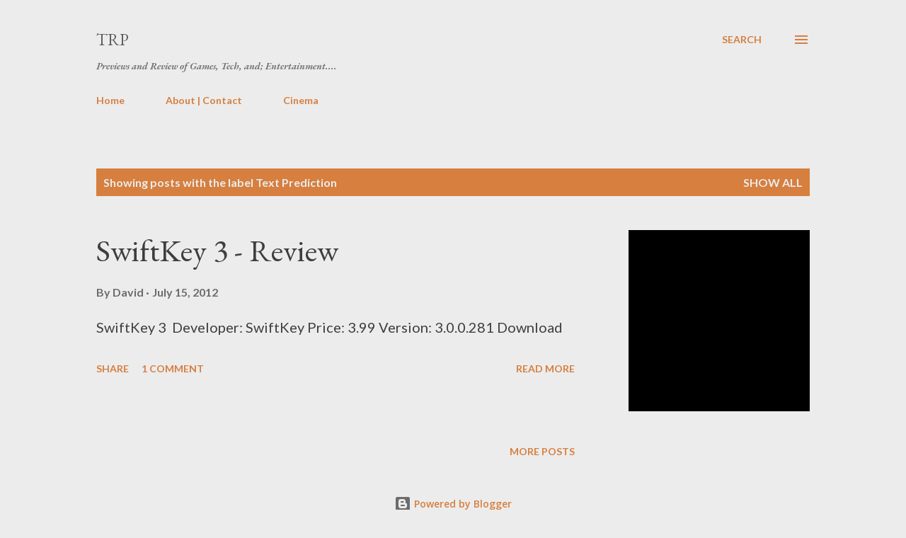

--- FILE ---
content_type: text/html; charset=UTF-8
request_url: https://www.thereviewpre.com/search/label/Text%20Prediction
body_size: 80988
content:
<!DOCTYPE html>
<html dir='ltr' lang='en'>
<head>
<meta content='width=device-width, initial-scale=1' name='viewport'/>
<title>TRP</title>
<meta content='text/html; charset=UTF-8' http-equiv='Content-Type'/>
<!-- Chrome, Firefox OS and Opera -->
<meta content='#ececec' name='theme-color'/>
<!-- Windows Phone -->
<meta content='#ececec' name='msapplication-navbutton-color'/>
<meta content='blogger' name='generator'/>
<link href='https://www.thereviewpre.com/favicon.ico' rel='icon' type='image/x-icon'/>
<link href='https://www.thereviewpre.com/search/label/Text%20Prediction' rel='canonical'/>
<link rel="alternate" type="application/atom+xml" title="TRP - Atom" href="https://www.thereviewpre.com/feeds/posts/default" />
<link rel="alternate" type="application/rss+xml" title="TRP - RSS" href="https://www.thereviewpre.com/feeds/posts/default?alt=rss" />
<link rel="service.post" type="application/atom+xml" title="TRP - Atom" href="https://www.blogger.com/feeds/5758670874786172746/posts/default" />
<!--Can't find substitution for tag [blog.ieCssRetrofitLinks]-->
<meta content='A Webpage about Technology, Gaming, and Entertainment' name='description'/>
<meta content='https://www.thereviewpre.com/search/label/Text%20Prediction' property='og:url'/>
<meta content='TRP' property='og:title'/>
<meta content='A Webpage about Technology, Gaming, and Entertainment' property='og:description'/>
<meta content='//4.bp.blogspot.com/C-LcTrHgDD03z47VCJoVbtCyom2NSOJa9z-Xra_QgNY1dIjXP9kEm1BvdMiMUAKyiPU=w1200-h630-p-k-no-nu' property='og:image'/>
<style type='text/css'>@font-face{font-family:'EB Garamond';font-style:italic;font-weight:600;font-display:swap;src:url(//fonts.gstatic.com/s/ebgaramond/v32/SlGFmQSNjdsmc35JDF1K5GRwUjcdlttVFm-rI7diR79wU6i1hGFJRvzr2Q.woff2)format('woff2');unicode-range:U+0460-052F,U+1C80-1C8A,U+20B4,U+2DE0-2DFF,U+A640-A69F,U+FE2E-FE2F;}@font-face{font-family:'EB Garamond';font-style:italic;font-weight:600;font-display:swap;src:url(//fonts.gstatic.com/s/ebgaramond/v32/SlGFmQSNjdsmc35JDF1K5GRwUjcdlttVFm-rI7diR795U6i1hGFJRvzr2Q.woff2)format('woff2');unicode-range:U+0301,U+0400-045F,U+0490-0491,U+04B0-04B1,U+2116;}@font-face{font-family:'EB Garamond';font-style:italic;font-weight:600;font-display:swap;src:url(//fonts.gstatic.com/s/ebgaramond/v32/SlGFmQSNjdsmc35JDF1K5GRwUjcdlttVFm-rI7diR79xU6i1hGFJRvzr2Q.woff2)format('woff2');unicode-range:U+1F00-1FFF;}@font-face{font-family:'EB Garamond';font-style:italic;font-weight:600;font-display:swap;src:url(//fonts.gstatic.com/s/ebgaramond/v32/SlGFmQSNjdsmc35JDF1K5GRwUjcdlttVFm-rI7diR79-U6i1hGFJRvzr2Q.woff2)format('woff2');unicode-range:U+0370-0377,U+037A-037F,U+0384-038A,U+038C,U+038E-03A1,U+03A3-03FF;}@font-face{font-family:'EB Garamond';font-style:italic;font-weight:600;font-display:swap;src:url(//fonts.gstatic.com/s/ebgaramond/v32/SlGFmQSNjdsmc35JDF1K5GRwUjcdlttVFm-rI7diR79yU6i1hGFJRvzr2Q.woff2)format('woff2');unicode-range:U+0102-0103,U+0110-0111,U+0128-0129,U+0168-0169,U+01A0-01A1,U+01AF-01B0,U+0300-0301,U+0303-0304,U+0308-0309,U+0323,U+0329,U+1EA0-1EF9,U+20AB;}@font-face{font-family:'EB Garamond';font-style:italic;font-weight:600;font-display:swap;src:url(//fonts.gstatic.com/s/ebgaramond/v32/SlGFmQSNjdsmc35JDF1K5GRwUjcdlttVFm-rI7diR79zU6i1hGFJRvzr2Q.woff2)format('woff2');unicode-range:U+0100-02BA,U+02BD-02C5,U+02C7-02CC,U+02CE-02D7,U+02DD-02FF,U+0304,U+0308,U+0329,U+1D00-1DBF,U+1E00-1E9F,U+1EF2-1EFF,U+2020,U+20A0-20AB,U+20AD-20C0,U+2113,U+2C60-2C7F,U+A720-A7FF;}@font-face{font-family:'EB Garamond';font-style:italic;font-weight:600;font-display:swap;src:url(//fonts.gstatic.com/s/ebgaramond/v32/SlGFmQSNjdsmc35JDF1K5GRwUjcdlttVFm-rI7diR799U6i1hGFJRvw.woff2)format('woff2');unicode-range:U+0000-00FF,U+0131,U+0152-0153,U+02BB-02BC,U+02C6,U+02DA,U+02DC,U+0304,U+0308,U+0329,U+2000-206F,U+20AC,U+2122,U+2191,U+2193,U+2212,U+2215,U+FEFF,U+FFFD;}@font-face{font-family:'EB Garamond';font-style:normal;font-weight:400;font-display:swap;src:url(//fonts.gstatic.com/s/ebgaramond/v32/SlGDmQSNjdsmc35JDF1K5E55YMjF_7DPuGi-6_RkCY9_WamXgHlIbvw.woff2)format('woff2');unicode-range:U+0460-052F,U+1C80-1C8A,U+20B4,U+2DE0-2DFF,U+A640-A69F,U+FE2E-FE2F;}@font-face{font-family:'EB Garamond';font-style:normal;font-weight:400;font-display:swap;src:url(//fonts.gstatic.com/s/ebgaramond/v32/SlGDmQSNjdsmc35JDF1K5E55YMjF_7DPuGi-6_RkAI9_WamXgHlIbvw.woff2)format('woff2');unicode-range:U+0301,U+0400-045F,U+0490-0491,U+04B0-04B1,U+2116;}@font-face{font-family:'EB Garamond';font-style:normal;font-weight:400;font-display:swap;src:url(//fonts.gstatic.com/s/ebgaramond/v32/SlGDmQSNjdsmc35JDF1K5E55YMjF_7DPuGi-6_RkCI9_WamXgHlIbvw.woff2)format('woff2');unicode-range:U+1F00-1FFF;}@font-face{font-family:'EB Garamond';font-style:normal;font-weight:400;font-display:swap;src:url(//fonts.gstatic.com/s/ebgaramond/v32/SlGDmQSNjdsmc35JDF1K5E55YMjF_7DPuGi-6_RkB49_WamXgHlIbvw.woff2)format('woff2');unicode-range:U+0370-0377,U+037A-037F,U+0384-038A,U+038C,U+038E-03A1,U+03A3-03FF;}@font-face{font-family:'EB Garamond';font-style:normal;font-weight:400;font-display:swap;src:url(//fonts.gstatic.com/s/ebgaramond/v32/SlGDmQSNjdsmc35JDF1K5E55YMjF_7DPuGi-6_RkC49_WamXgHlIbvw.woff2)format('woff2');unicode-range:U+0102-0103,U+0110-0111,U+0128-0129,U+0168-0169,U+01A0-01A1,U+01AF-01B0,U+0300-0301,U+0303-0304,U+0308-0309,U+0323,U+0329,U+1EA0-1EF9,U+20AB;}@font-face{font-family:'EB Garamond';font-style:normal;font-weight:400;font-display:swap;src:url(//fonts.gstatic.com/s/ebgaramond/v32/SlGDmQSNjdsmc35JDF1K5E55YMjF_7DPuGi-6_RkCo9_WamXgHlIbvw.woff2)format('woff2');unicode-range:U+0100-02BA,U+02BD-02C5,U+02C7-02CC,U+02CE-02D7,U+02DD-02FF,U+0304,U+0308,U+0329,U+1D00-1DBF,U+1E00-1E9F,U+1EF2-1EFF,U+2020,U+20A0-20AB,U+20AD-20C0,U+2113,U+2C60-2C7F,U+A720-A7FF;}@font-face{font-family:'EB Garamond';font-style:normal;font-weight:400;font-display:swap;src:url(//fonts.gstatic.com/s/ebgaramond/v32/SlGDmQSNjdsmc35JDF1K5E55YMjF_7DPuGi-6_RkBI9_WamXgHlI.woff2)format('woff2');unicode-range:U+0000-00FF,U+0131,U+0152-0153,U+02BB-02BC,U+02C6,U+02DA,U+02DC,U+0304,U+0308,U+0329,U+2000-206F,U+20AC,U+2122,U+2191,U+2193,U+2212,U+2215,U+FEFF,U+FFFD;}@font-face{font-family:'Lato';font-style:normal;font-weight:400;font-display:swap;src:url(//fonts.gstatic.com/s/lato/v25/S6uyw4BMUTPHjxAwXiWtFCfQ7A.woff2)format('woff2');unicode-range:U+0100-02BA,U+02BD-02C5,U+02C7-02CC,U+02CE-02D7,U+02DD-02FF,U+0304,U+0308,U+0329,U+1D00-1DBF,U+1E00-1E9F,U+1EF2-1EFF,U+2020,U+20A0-20AB,U+20AD-20C0,U+2113,U+2C60-2C7F,U+A720-A7FF;}@font-face{font-family:'Lato';font-style:normal;font-weight:400;font-display:swap;src:url(//fonts.gstatic.com/s/lato/v25/S6uyw4BMUTPHjx4wXiWtFCc.woff2)format('woff2');unicode-range:U+0000-00FF,U+0131,U+0152-0153,U+02BB-02BC,U+02C6,U+02DA,U+02DC,U+0304,U+0308,U+0329,U+2000-206F,U+20AC,U+2122,U+2191,U+2193,U+2212,U+2215,U+FEFF,U+FFFD;}@font-face{font-family:'Lato';font-style:normal;font-weight:700;font-display:swap;src:url(//fonts.gstatic.com/s/lato/v25/S6u9w4BMUTPHh6UVSwaPGQ3q5d0N7w.woff2)format('woff2');unicode-range:U+0100-02BA,U+02BD-02C5,U+02C7-02CC,U+02CE-02D7,U+02DD-02FF,U+0304,U+0308,U+0329,U+1D00-1DBF,U+1E00-1E9F,U+1EF2-1EFF,U+2020,U+20A0-20AB,U+20AD-20C0,U+2113,U+2C60-2C7F,U+A720-A7FF;}@font-face{font-family:'Lato';font-style:normal;font-weight:700;font-display:swap;src:url(//fonts.gstatic.com/s/lato/v25/S6u9w4BMUTPHh6UVSwiPGQ3q5d0.woff2)format('woff2');unicode-range:U+0000-00FF,U+0131,U+0152-0153,U+02BB-02BC,U+02C6,U+02DA,U+02DC,U+0304,U+0308,U+0329,U+2000-206F,U+20AC,U+2122,U+2191,U+2193,U+2212,U+2215,U+FEFF,U+FFFD;}@font-face{font-family:'Open Sans';font-style:normal;font-weight:600;font-stretch:100%;font-display:swap;src:url(//fonts.gstatic.com/s/opensans/v44/memSYaGs126MiZpBA-UvWbX2vVnXBbObj2OVZyOOSr4dVJWUgsgH1x4taVIUwaEQbjB_mQ.woff2)format('woff2');unicode-range:U+0460-052F,U+1C80-1C8A,U+20B4,U+2DE0-2DFF,U+A640-A69F,U+FE2E-FE2F;}@font-face{font-family:'Open Sans';font-style:normal;font-weight:600;font-stretch:100%;font-display:swap;src:url(//fonts.gstatic.com/s/opensans/v44/memSYaGs126MiZpBA-UvWbX2vVnXBbObj2OVZyOOSr4dVJWUgsgH1x4kaVIUwaEQbjB_mQ.woff2)format('woff2');unicode-range:U+0301,U+0400-045F,U+0490-0491,U+04B0-04B1,U+2116;}@font-face{font-family:'Open Sans';font-style:normal;font-weight:600;font-stretch:100%;font-display:swap;src:url(//fonts.gstatic.com/s/opensans/v44/memSYaGs126MiZpBA-UvWbX2vVnXBbObj2OVZyOOSr4dVJWUgsgH1x4saVIUwaEQbjB_mQ.woff2)format('woff2');unicode-range:U+1F00-1FFF;}@font-face{font-family:'Open Sans';font-style:normal;font-weight:600;font-stretch:100%;font-display:swap;src:url(//fonts.gstatic.com/s/opensans/v44/memSYaGs126MiZpBA-UvWbX2vVnXBbObj2OVZyOOSr4dVJWUgsgH1x4jaVIUwaEQbjB_mQ.woff2)format('woff2');unicode-range:U+0370-0377,U+037A-037F,U+0384-038A,U+038C,U+038E-03A1,U+03A3-03FF;}@font-face{font-family:'Open Sans';font-style:normal;font-weight:600;font-stretch:100%;font-display:swap;src:url(//fonts.gstatic.com/s/opensans/v44/memSYaGs126MiZpBA-UvWbX2vVnXBbObj2OVZyOOSr4dVJWUgsgH1x4iaVIUwaEQbjB_mQ.woff2)format('woff2');unicode-range:U+0307-0308,U+0590-05FF,U+200C-2010,U+20AA,U+25CC,U+FB1D-FB4F;}@font-face{font-family:'Open Sans';font-style:normal;font-weight:600;font-stretch:100%;font-display:swap;src:url(//fonts.gstatic.com/s/opensans/v44/memSYaGs126MiZpBA-UvWbX2vVnXBbObj2OVZyOOSr4dVJWUgsgH1x5caVIUwaEQbjB_mQ.woff2)format('woff2');unicode-range:U+0302-0303,U+0305,U+0307-0308,U+0310,U+0312,U+0315,U+031A,U+0326-0327,U+032C,U+032F-0330,U+0332-0333,U+0338,U+033A,U+0346,U+034D,U+0391-03A1,U+03A3-03A9,U+03B1-03C9,U+03D1,U+03D5-03D6,U+03F0-03F1,U+03F4-03F5,U+2016-2017,U+2034-2038,U+203C,U+2040,U+2043,U+2047,U+2050,U+2057,U+205F,U+2070-2071,U+2074-208E,U+2090-209C,U+20D0-20DC,U+20E1,U+20E5-20EF,U+2100-2112,U+2114-2115,U+2117-2121,U+2123-214F,U+2190,U+2192,U+2194-21AE,U+21B0-21E5,U+21F1-21F2,U+21F4-2211,U+2213-2214,U+2216-22FF,U+2308-230B,U+2310,U+2319,U+231C-2321,U+2336-237A,U+237C,U+2395,U+239B-23B7,U+23D0,U+23DC-23E1,U+2474-2475,U+25AF,U+25B3,U+25B7,U+25BD,U+25C1,U+25CA,U+25CC,U+25FB,U+266D-266F,U+27C0-27FF,U+2900-2AFF,U+2B0E-2B11,U+2B30-2B4C,U+2BFE,U+3030,U+FF5B,U+FF5D,U+1D400-1D7FF,U+1EE00-1EEFF;}@font-face{font-family:'Open Sans';font-style:normal;font-weight:600;font-stretch:100%;font-display:swap;src:url(//fonts.gstatic.com/s/opensans/v44/memSYaGs126MiZpBA-UvWbX2vVnXBbObj2OVZyOOSr4dVJWUgsgH1x5OaVIUwaEQbjB_mQ.woff2)format('woff2');unicode-range:U+0001-000C,U+000E-001F,U+007F-009F,U+20DD-20E0,U+20E2-20E4,U+2150-218F,U+2190,U+2192,U+2194-2199,U+21AF,U+21E6-21F0,U+21F3,U+2218-2219,U+2299,U+22C4-22C6,U+2300-243F,U+2440-244A,U+2460-24FF,U+25A0-27BF,U+2800-28FF,U+2921-2922,U+2981,U+29BF,U+29EB,U+2B00-2BFF,U+4DC0-4DFF,U+FFF9-FFFB,U+10140-1018E,U+10190-1019C,U+101A0,U+101D0-101FD,U+102E0-102FB,U+10E60-10E7E,U+1D2C0-1D2D3,U+1D2E0-1D37F,U+1F000-1F0FF,U+1F100-1F1AD,U+1F1E6-1F1FF,U+1F30D-1F30F,U+1F315,U+1F31C,U+1F31E,U+1F320-1F32C,U+1F336,U+1F378,U+1F37D,U+1F382,U+1F393-1F39F,U+1F3A7-1F3A8,U+1F3AC-1F3AF,U+1F3C2,U+1F3C4-1F3C6,U+1F3CA-1F3CE,U+1F3D4-1F3E0,U+1F3ED,U+1F3F1-1F3F3,U+1F3F5-1F3F7,U+1F408,U+1F415,U+1F41F,U+1F426,U+1F43F,U+1F441-1F442,U+1F444,U+1F446-1F449,U+1F44C-1F44E,U+1F453,U+1F46A,U+1F47D,U+1F4A3,U+1F4B0,U+1F4B3,U+1F4B9,U+1F4BB,U+1F4BF,U+1F4C8-1F4CB,U+1F4D6,U+1F4DA,U+1F4DF,U+1F4E3-1F4E6,U+1F4EA-1F4ED,U+1F4F7,U+1F4F9-1F4FB,U+1F4FD-1F4FE,U+1F503,U+1F507-1F50B,U+1F50D,U+1F512-1F513,U+1F53E-1F54A,U+1F54F-1F5FA,U+1F610,U+1F650-1F67F,U+1F687,U+1F68D,U+1F691,U+1F694,U+1F698,U+1F6AD,U+1F6B2,U+1F6B9-1F6BA,U+1F6BC,U+1F6C6-1F6CF,U+1F6D3-1F6D7,U+1F6E0-1F6EA,U+1F6F0-1F6F3,U+1F6F7-1F6FC,U+1F700-1F7FF,U+1F800-1F80B,U+1F810-1F847,U+1F850-1F859,U+1F860-1F887,U+1F890-1F8AD,U+1F8B0-1F8BB,U+1F8C0-1F8C1,U+1F900-1F90B,U+1F93B,U+1F946,U+1F984,U+1F996,U+1F9E9,U+1FA00-1FA6F,U+1FA70-1FA7C,U+1FA80-1FA89,U+1FA8F-1FAC6,U+1FACE-1FADC,U+1FADF-1FAE9,U+1FAF0-1FAF8,U+1FB00-1FBFF;}@font-face{font-family:'Open Sans';font-style:normal;font-weight:600;font-stretch:100%;font-display:swap;src:url(//fonts.gstatic.com/s/opensans/v44/memSYaGs126MiZpBA-UvWbX2vVnXBbObj2OVZyOOSr4dVJWUgsgH1x4vaVIUwaEQbjB_mQ.woff2)format('woff2');unicode-range:U+0102-0103,U+0110-0111,U+0128-0129,U+0168-0169,U+01A0-01A1,U+01AF-01B0,U+0300-0301,U+0303-0304,U+0308-0309,U+0323,U+0329,U+1EA0-1EF9,U+20AB;}@font-face{font-family:'Open Sans';font-style:normal;font-weight:600;font-stretch:100%;font-display:swap;src:url(//fonts.gstatic.com/s/opensans/v44/memSYaGs126MiZpBA-UvWbX2vVnXBbObj2OVZyOOSr4dVJWUgsgH1x4uaVIUwaEQbjB_mQ.woff2)format('woff2');unicode-range:U+0100-02BA,U+02BD-02C5,U+02C7-02CC,U+02CE-02D7,U+02DD-02FF,U+0304,U+0308,U+0329,U+1D00-1DBF,U+1E00-1E9F,U+1EF2-1EFF,U+2020,U+20A0-20AB,U+20AD-20C0,U+2113,U+2C60-2C7F,U+A720-A7FF;}@font-face{font-family:'Open Sans';font-style:normal;font-weight:600;font-stretch:100%;font-display:swap;src:url(//fonts.gstatic.com/s/opensans/v44/memSYaGs126MiZpBA-UvWbX2vVnXBbObj2OVZyOOSr4dVJWUgsgH1x4gaVIUwaEQbjA.woff2)format('woff2');unicode-range:U+0000-00FF,U+0131,U+0152-0153,U+02BB-02BC,U+02C6,U+02DA,U+02DC,U+0304,U+0308,U+0329,U+2000-206F,U+20AC,U+2122,U+2191,U+2193,U+2212,U+2215,U+FEFF,U+FFFD;}</style>
<style id='page-skin-1' type='text/css'><!--
/*! normalize.css v3.0.1 | MIT License | git.io/normalize */html{font-family:sans-serif;-ms-text-size-adjust:100%;-webkit-text-size-adjust:100%}body{margin:0}article,aside,details,figcaption,figure,footer,header,hgroup,main,nav,section,summary{display:block}audio,canvas,progress,video{display:inline-block;vertical-align:baseline}audio:not([controls]){display:none;height:0}[hidden],template{display:none}a{background:transparent}a:active,a:hover{outline:0}abbr[title]{border-bottom:1px dotted}b,strong{font-weight:bold}dfn{font-style:italic}h1{font-size:2em;margin:.67em 0}mark{background:#ff0;color:#000}small{font-size:80%}sub,sup{font-size:75%;line-height:0;position:relative;vertical-align:baseline}sup{top:-0.5em}sub{bottom:-0.25em}img{border:0}svg:not(:root){overflow:hidden}figure{margin:1em 40px}hr{-moz-box-sizing:content-box;box-sizing:content-box;height:0}pre{overflow:auto}code,kbd,pre,samp{font-family:monospace,monospace;font-size:1em}button,input,optgroup,select,textarea{color:inherit;font:inherit;margin:0}button{overflow:visible}button,select{text-transform:none}button,html input[type="button"],input[type="reset"],input[type="submit"]{-webkit-appearance:button;cursor:pointer}button[disabled],html input[disabled]{cursor:default}button::-moz-focus-inner,input::-moz-focus-inner{border:0;padding:0}input{line-height:normal}input[type="checkbox"],input[type="radio"]{box-sizing:border-box;padding:0}input[type="number"]::-webkit-inner-spin-button,input[type="number"]::-webkit-outer-spin-button{height:auto}input[type="search"]{-webkit-appearance:textfield;-moz-box-sizing:content-box;-webkit-box-sizing:content-box;box-sizing:content-box}input[type="search"]::-webkit-search-cancel-button,input[type="search"]::-webkit-search-decoration{-webkit-appearance:none}fieldset{border:1px solid #c0c0c0;margin:0 2px;padding:.35em .625em .75em}legend{border:0;padding:0}textarea{overflow:auto}optgroup{font-weight:bold}table{border-collapse:collapse;border-spacing:0}td,th{padding:0}
body{
overflow-wrap:break-word;
word-break:break-word;
word-wrap:break-word
}
.hidden{
display:none
}
.invisible{
visibility:hidden
}
.container::after,.float-container::after{
clear:both;
content:"";
display:table
}
.clearboth{
clear:both
}
#comments .comment .comment-actions,.subscribe-popup .FollowByEmail .follow-by-email-submit,.widget.Profile .profile-link{
background:0 0;
border:0;
box-shadow:none;
color:#d67f3f;
cursor:pointer;
font-size:14px;
font-weight:700;
outline:0;
text-decoration:none;
text-transform:uppercase;
width:auto
}
.dim-overlay{
background-color:rgba(0,0,0,.54);
height:100vh;
left:0;
position:fixed;
top:0;
width:100%
}
#sharing-dim-overlay{
background-color:transparent
}
input::-ms-clear{
display:none
}
.blogger-logo,.svg-icon-24.blogger-logo{
fill:#ff9800;
opacity:1
}
.loading-spinner-large{
-webkit-animation:mspin-rotate 1.568s infinite linear;
animation:mspin-rotate 1.568s infinite linear;
height:48px;
overflow:hidden;
position:absolute;
width:48px;
z-index:200
}
.loading-spinner-large>div{
-webkit-animation:mspin-revrot 5332ms infinite steps(4);
animation:mspin-revrot 5332ms infinite steps(4)
}
.loading-spinner-large>div>div{
-webkit-animation:mspin-singlecolor-large-film 1333ms infinite steps(81);
animation:mspin-singlecolor-large-film 1333ms infinite steps(81);
background-size:100%;
height:48px;
width:3888px
}
.mspin-black-large>div>div,.mspin-grey_54-large>div>div{
background-image:url(https://www.blogblog.com/indie/mspin_black_large.svg)
}
.mspin-white-large>div>div{
background-image:url(https://www.blogblog.com/indie/mspin_white_large.svg)
}
.mspin-grey_54-large{
opacity:.54
}
@-webkit-keyframes mspin-singlecolor-large-film{
from{
-webkit-transform:translateX(0);
transform:translateX(0)
}
to{
-webkit-transform:translateX(-3888px);
transform:translateX(-3888px)
}
}
@keyframes mspin-singlecolor-large-film{
from{
-webkit-transform:translateX(0);
transform:translateX(0)
}
to{
-webkit-transform:translateX(-3888px);
transform:translateX(-3888px)
}
}
@-webkit-keyframes mspin-rotate{
from{
-webkit-transform:rotate(0);
transform:rotate(0)
}
to{
-webkit-transform:rotate(360deg);
transform:rotate(360deg)
}
}
@keyframes mspin-rotate{
from{
-webkit-transform:rotate(0);
transform:rotate(0)
}
to{
-webkit-transform:rotate(360deg);
transform:rotate(360deg)
}
}
@-webkit-keyframes mspin-revrot{
from{
-webkit-transform:rotate(0);
transform:rotate(0)
}
to{
-webkit-transform:rotate(-360deg);
transform:rotate(-360deg)
}
}
@keyframes mspin-revrot{
from{
-webkit-transform:rotate(0);
transform:rotate(0)
}
to{
-webkit-transform:rotate(-360deg);
transform:rotate(-360deg)
}
}
.skip-navigation{
background-color:#fff;
box-sizing:border-box;
color:#000;
display:block;
height:0;
left:0;
line-height:50px;
overflow:hidden;
padding-top:0;
position:fixed;
text-align:center;
top:0;
-webkit-transition:box-shadow .3s,height .3s,padding-top .3s;
transition:box-shadow .3s,height .3s,padding-top .3s;
width:100%;
z-index:900
}
.skip-navigation:focus{
box-shadow:0 4px 5px 0 rgba(0,0,0,.14),0 1px 10px 0 rgba(0,0,0,.12),0 2px 4px -1px rgba(0,0,0,.2);
height:50px
}
#main{
outline:0
}
.main-heading{
position:absolute;
clip:rect(1px,1px,1px,1px);
padding:0;
border:0;
height:1px;
width:1px;
overflow:hidden
}
.Attribution{
margin-top:1em;
text-align:center
}
.Attribution .blogger img,.Attribution .blogger svg{
vertical-align:bottom
}
.Attribution .blogger img{
margin-right:.5em
}
.Attribution div{
line-height:24px;
margin-top:.5em
}
.Attribution .copyright,.Attribution .image-attribution{
font-size:.7em;
margin-top:1.5em
}
.BLOG_mobile_video_class{
display:none
}
.bg-photo{
background-attachment:scroll!important
}
body .CSS_LIGHTBOX{
z-index:900
}
.extendable .show-less,.extendable .show-more{
border-color:#d67f3f;
color:#d67f3f;
margin-top:8px
}
.extendable .show-less.hidden,.extendable .show-more.hidden{
display:none
}
.inline-ad{
display:none;
max-width:100%;
overflow:hidden
}
.adsbygoogle{
display:block
}
#cookieChoiceInfo{
bottom:0;
top:auto
}
iframe.b-hbp-video{
border:0
}
.post-body img{
max-width:100%
}
.post-body iframe{
max-width:100%
}
.post-body a[imageanchor="1"]{
display:inline-block
}
.byline{
margin-right:1em
}
.byline:last-child{
margin-right:0
}
.link-copied-dialog{
max-width:520px;
outline:0
}
.link-copied-dialog .modal-dialog-buttons{
margin-top:8px
}
.link-copied-dialog .goog-buttonset-default{
background:0 0;
border:0
}
.link-copied-dialog .goog-buttonset-default:focus{
outline:0
}
.paging-control-container{
margin-bottom:16px
}
.paging-control-container .paging-control{
display:inline-block
}
.paging-control-container .comment-range-text::after,.paging-control-container .paging-control{
color:#d67f3f
}
.paging-control-container .comment-range-text,.paging-control-container .paging-control{
margin-right:8px
}
.paging-control-container .comment-range-text::after,.paging-control-container .paging-control::after{
content:"\b7";
cursor:default;
padding-left:8px;
pointer-events:none
}
.paging-control-container .comment-range-text:last-child::after,.paging-control-container .paging-control:last-child::after{
content:none
}
.byline.reactions iframe{
height:20px
}
.b-notification{
color:#000;
background-color:#fff;
border-bottom:solid 1px #000;
box-sizing:border-box;
padding:16px 32px;
text-align:center
}
.b-notification.visible{
-webkit-transition:margin-top .3s cubic-bezier(.4,0,.2,1);
transition:margin-top .3s cubic-bezier(.4,0,.2,1)
}
.b-notification.invisible{
position:absolute
}
.b-notification-close{
position:absolute;
right:8px;
top:8px
}
.no-posts-message{
line-height:40px;
text-align:center
}
@media screen and (max-width:968px){
body.item-view .post-body a[imageanchor="1"][style*="float: left;"],body.item-view .post-body a[imageanchor="1"][style*="float: right;"]{
float:none!important;
clear:none!important
}
body.item-view .post-body a[imageanchor="1"] img{
display:block;
height:auto;
margin:0 auto
}
body.item-view .post-body>.separator:first-child>a[imageanchor="1"]:first-child{
margin-top:20px
}
.post-body a[imageanchor]{
display:block
}
body.item-view .post-body a[imageanchor="1"]{
margin-left:0!important;
margin-right:0!important
}
body.item-view .post-body a[imageanchor="1"]+a[imageanchor="1"]{
margin-top:16px
}
}
.item-control{
display:none
}
#comments{
border-top:1px dashed rgba(0,0,0,.54);
margin-top:20px;
padding:20px
}
#comments .comment-thread ol{
margin:0;
padding-left:0;
padding-left:0
}
#comments .comment .comment-replybox-single,#comments .comment-thread .comment-replies{
margin-left:60px
}
#comments .comment-thread .thread-count{
display:none
}
#comments .comment{
list-style-type:none;
padding:0 0 30px;
position:relative
}
#comments .comment .comment{
padding-bottom:8px
}
.comment .avatar-image-container{
position:absolute
}
.comment .avatar-image-container img{
border-radius:50%
}
.avatar-image-container svg,.comment .avatar-image-container .avatar-icon{
border-radius:50%;
border:solid 1px #d67f3f;
box-sizing:border-box;
fill:#d67f3f;
height:35px;
margin:0;
padding:7px;
width:35px
}
.comment .comment-block{
margin-top:10px;
margin-left:60px;
padding-bottom:0
}
#comments .comment-author-header-wrapper{
margin-left:40px
}
#comments .comment .thread-expanded .comment-block{
padding-bottom:20px
}
#comments .comment .comment-header .user,#comments .comment .comment-header .user a{
color:#292929;
font-style:normal;
font-weight:700
}
#comments .comment .comment-actions{
bottom:0;
margin-bottom:15px;
position:absolute
}
#comments .comment .comment-actions>*{
margin-right:8px
}
#comments .comment .comment-header .datetime{
bottom:0;
color:rgba(0,0,0,0.54);
display:inline-block;
font-size:13px;
font-style:italic;
margin-left:8px
}
#comments .comment .comment-footer .comment-timestamp a,#comments .comment .comment-header .datetime a{
color:rgba(0,0,0,0.54)
}
#comments .comment .comment-content,.comment .comment-body{
margin-top:12px;
word-break:break-word
}
.comment-body{
margin-bottom:12px
}
#comments.embed[data-num-comments="0"]{
border:0;
margin-top:0;
padding-top:0
}
#comments.embed[data-num-comments="0"] #comment-post-message,#comments.embed[data-num-comments="0"] div.comment-form>p,#comments.embed[data-num-comments="0"] p.comment-footer{
display:none
}
#comment-editor-src{
display:none
}
.comments .comments-content .loadmore.loaded{
max-height:0;
opacity:0;
overflow:hidden
}
.extendable .remaining-items{
height:0;
overflow:hidden;
-webkit-transition:height .3s cubic-bezier(.4,0,.2,1);
transition:height .3s cubic-bezier(.4,0,.2,1)
}
.extendable .remaining-items.expanded{
height:auto
}
.svg-icon-24,.svg-icon-24-button{
cursor:pointer;
height:24px;
width:24px;
min-width:24px
}
.touch-icon{
margin:-12px;
padding:12px
}
.touch-icon:active,.touch-icon:focus{
background-color:rgba(153,153,153,.4);
border-radius:50%
}
svg:not(:root).touch-icon{
overflow:visible
}
html[dir=rtl] .rtl-reversible-icon{
-webkit-transform:scaleX(-1);
-ms-transform:scaleX(-1);
transform:scaleX(-1)
}
.svg-icon-24-button,.touch-icon-button{
background:0 0;
border:0;
margin:0;
outline:0;
padding:0
}
.touch-icon-button .touch-icon:active,.touch-icon-button .touch-icon:focus{
background-color:transparent
}
.touch-icon-button:active .touch-icon,.touch-icon-button:focus .touch-icon{
background-color:rgba(153,153,153,.4);
border-radius:50%
}
.Profile .default-avatar-wrapper .avatar-icon{
border-radius:50%;
border:solid 1px #000000;
box-sizing:border-box;
fill:#000000;
margin:0
}
.Profile .individual .default-avatar-wrapper .avatar-icon{
padding:25px
}
.Profile .individual .avatar-icon,.Profile .individual .profile-img{
height:120px;
width:120px
}
.Profile .team .default-avatar-wrapper .avatar-icon{
padding:8px
}
.Profile .team .avatar-icon,.Profile .team .default-avatar-wrapper,.Profile .team .profile-img{
height:40px;
width:40px
}
.snippet-container{
margin:0;
position:relative;
overflow:hidden
}
.snippet-fade{
bottom:0;
box-sizing:border-box;
position:absolute;
width:96px
}
.snippet-fade{
right:0
}
.snippet-fade:after{
content:"\2026"
}
.snippet-fade:after{
float:right
}
.post-bottom{
-webkit-box-align:center;
-webkit-align-items:center;
-ms-flex-align:center;
align-items:center;
display:-webkit-box;
display:-webkit-flex;
display:-ms-flexbox;
display:flex;
-webkit-flex-wrap:wrap;
-ms-flex-wrap:wrap;
flex-wrap:wrap
}
.post-footer{
-webkit-box-flex:1;
-webkit-flex:1 1 auto;
-ms-flex:1 1 auto;
flex:1 1 auto;
-webkit-flex-wrap:wrap;
-ms-flex-wrap:wrap;
flex-wrap:wrap;
-webkit-box-ordinal-group:2;
-webkit-order:1;
-ms-flex-order:1;
order:1
}
.post-footer>*{
-webkit-box-flex:0;
-webkit-flex:0 1 auto;
-ms-flex:0 1 auto;
flex:0 1 auto
}
.post-footer .byline:last-child{
margin-right:1em
}
.jump-link{
-webkit-box-flex:0;
-webkit-flex:0 0 auto;
-ms-flex:0 0 auto;
flex:0 0 auto;
-webkit-box-ordinal-group:3;
-webkit-order:2;
-ms-flex-order:2;
order:2
}
.centered-top-container.sticky{
left:0;
position:fixed;
right:0;
top:0;
width:auto;
z-index:8;
-webkit-transition-property:opacity,-webkit-transform;
transition-property:opacity,-webkit-transform;
transition-property:transform,opacity;
transition-property:transform,opacity,-webkit-transform;
-webkit-transition-duration:.2s;
transition-duration:.2s;
-webkit-transition-timing-function:cubic-bezier(.4,0,.2,1);
transition-timing-function:cubic-bezier(.4,0,.2,1)
}
.centered-top-placeholder{
display:none
}
.collapsed-header .centered-top-placeholder{
display:block
}
.centered-top-container .Header .replaced h1,.centered-top-placeholder .Header .replaced h1{
display:none
}
.centered-top-container.sticky .Header .replaced h1{
display:block
}
.centered-top-container.sticky .Header .header-widget{
background:0 0
}
.centered-top-container.sticky .Header .header-image-wrapper{
display:none
}
.centered-top-container img,.centered-top-placeholder img{
max-width:100%
}
.collapsible{
-webkit-transition:height .3s cubic-bezier(.4,0,.2,1);
transition:height .3s cubic-bezier(.4,0,.2,1)
}
.collapsible,.collapsible>summary{
display:block;
overflow:hidden
}
.collapsible>:not(summary){
display:none
}
.collapsible[open]>:not(summary){
display:block
}
.collapsible:focus,.collapsible>summary:focus{
outline:0
}
.collapsible>summary{
cursor:pointer;
display:block;
padding:0
}
.collapsible:focus>summary,.collapsible>summary:focus{
background-color:transparent
}
.collapsible>summary::-webkit-details-marker{
display:none
}
.collapsible-title{
-webkit-box-align:center;
-webkit-align-items:center;
-ms-flex-align:center;
align-items:center;
display:-webkit-box;
display:-webkit-flex;
display:-ms-flexbox;
display:flex
}
.collapsible-title .title{
-webkit-box-flex:1;
-webkit-flex:1 1 auto;
-ms-flex:1 1 auto;
flex:1 1 auto;
-webkit-box-ordinal-group:1;
-webkit-order:0;
-ms-flex-order:0;
order:0;
overflow:hidden;
text-overflow:ellipsis;
white-space:nowrap
}
.collapsible-title .chevron-down,.collapsible[open] .collapsible-title .chevron-up{
display:block
}
.collapsible-title .chevron-up,.collapsible[open] .collapsible-title .chevron-down{
display:none
}
.overflowable-container{
max-height:48px;
overflow:hidden;
position:relative
}
.overflow-button{
cursor:pointer
}
#overflowable-dim-overlay{
background:0 0
}
.overflow-popup{
box-shadow:0 2px 2px 0 rgba(0,0,0,.14),0 3px 1px -2px rgba(0,0,0,.2),0 1px 5px 0 rgba(0,0,0,.12);
background-color:#ececec;
left:0;
max-width:calc(100% - 32px);
position:absolute;
top:0;
visibility:hidden;
z-index:101
}
.overflow-popup ul{
list-style:none
}
.overflow-popup .tabs li,.overflow-popup li{
display:block;
height:auto
}
.overflow-popup .tabs li{
padding-left:0;
padding-right:0
}
.overflow-button.hidden,.overflow-popup .tabs li.hidden,.overflow-popup li.hidden{
display:none
}
.ripple{
position:relative
}
.ripple>*{
z-index:1
}
.splash-wrapper{
bottom:0;
left:0;
overflow:hidden;
pointer-events:none;
position:absolute;
right:0;
top:0;
z-index:0
}
.splash{
background:#ccc;
border-radius:100%;
display:block;
opacity:.6;
position:absolute;
-webkit-transform:scale(0);
-ms-transform:scale(0);
transform:scale(0)
}
.splash.animate{
-webkit-animation:ripple-effect .4s linear;
animation:ripple-effect .4s linear
}
@-webkit-keyframes ripple-effect{
100%{
opacity:0;
-webkit-transform:scale(2.5);
transform:scale(2.5)
}
}
@keyframes ripple-effect{
100%{
opacity:0;
-webkit-transform:scale(2.5);
transform:scale(2.5)
}
}
.search{
display:-webkit-box;
display:-webkit-flex;
display:-ms-flexbox;
display:flex;
line-height:24px;
width:24px
}
.search.focused{
width:100%
}
.search.focused .section{
width:100%
}
.search form{
z-index:101
}
.search h3{
display:none
}
.search form{
display:-webkit-box;
display:-webkit-flex;
display:-ms-flexbox;
display:flex;
-webkit-box-flex:1;
-webkit-flex:1 0 0;
-ms-flex:1 0 0px;
flex:1 0 0;
border-bottom:solid 1px transparent;
padding-bottom:8px
}
.search form>*{
display:none
}
.search.focused form>*{
display:block
}
.search .search-input label{
display:none
}
.centered-top-placeholder.cloned .search form{
z-index:30
}
.search.focused form{
border-color:#292929;
position:relative;
width:auto
}
.collapsed-header .centered-top-container .search.focused form{
border-bottom-color:transparent
}
.search-expand{
-webkit-box-flex:0;
-webkit-flex:0 0 auto;
-ms-flex:0 0 auto;
flex:0 0 auto
}
.search-expand-text{
display:none
}
.search-close{
display:inline;
vertical-align:middle
}
.search-input{
-webkit-box-flex:1;
-webkit-flex:1 0 1px;
-ms-flex:1 0 1px;
flex:1 0 1px
}
.search-input input{
background:0 0;
border:0;
box-sizing:border-box;
color:#292929;
display:inline-block;
outline:0;
width:calc(100% - 48px)
}
.search-input input.no-cursor{
color:transparent;
text-shadow:0 0 0 #292929
}
.collapsed-header .centered-top-container .search-action,.collapsed-header .centered-top-container .search-input input{
color:#292929
}
.collapsed-header .centered-top-container .search-input input.no-cursor{
color:transparent;
text-shadow:0 0 0 #292929
}
.collapsed-header .centered-top-container .search-input input.no-cursor:focus,.search-input input.no-cursor:focus{
outline:0
}
.search-focused>*{
visibility:hidden
}
.search-focused .search,.search-focused .search-icon{
visibility:visible
}
.search.focused .search-action{
display:block
}
.search.focused .search-action:disabled{
opacity:.3
}
.sidebar-container{
background-color:#f7f7f7;
max-width:320px;
overflow-y:auto;
-webkit-transition-property:-webkit-transform;
transition-property:-webkit-transform;
transition-property:transform;
transition-property:transform,-webkit-transform;
-webkit-transition-duration:.3s;
transition-duration:.3s;
-webkit-transition-timing-function:cubic-bezier(0,0,.2,1);
transition-timing-function:cubic-bezier(0,0,.2,1);
width:320px;
z-index:101;
-webkit-overflow-scrolling:touch
}
.sidebar-container .navigation{
line-height:0;
padding:16px
}
.sidebar-container .sidebar-back{
cursor:pointer
}
.sidebar-container .widget{
background:0 0;
margin:0 16px;
padding:16px 0
}
.sidebar-container .widget .title{
color:#000000;
margin:0
}
.sidebar-container .widget ul{
list-style:none;
margin:0;
padding:0
}
.sidebar-container .widget ul ul{
margin-left:1em
}
.sidebar-container .widget li{
font-size:16px;
line-height:normal
}
.sidebar-container .widget+.widget{
border-top:1px dashed #000000
}
.BlogArchive li{
margin:16px 0
}
.BlogArchive li:last-child{
margin-bottom:0
}
.Label li a{
display:inline-block
}
.BlogArchive .post-count,.Label .label-count{
float:right;
margin-left:.25em
}
.BlogArchive .post-count::before,.Label .label-count::before{
content:"("
}
.BlogArchive .post-count::after,.Label .label-count::after{
content:")"
}
.widget.Translate .skiptranslate>div{
display:block!important
}
.widget.Profile .profile-link{
display:-webkit-box;
display:-webkit-flex;
display:-ms-flexbox;
display:flex
}
.widget.Profile .team-member .default-avatar-wrapper,.widget.Profile .team-member .profile-img{
-webkit-box-flex:0;
-webkit-flex:0 0 auto;
-ms-flex:0 0 auto;
flex:0 0 auto;
margin-right:1em
}
.widget.Profile .individual .profile-link{
-webkit-box-orient:vertical;
-webkit-box-direction:normal;
-webkit-flex-direction:column;
-ms-flex-direction:column;
flex-direction:column
}
.widget.Profile .team .profile-link .profile-name{
-webkit-align-self:center;
-ms-flex-item-align:center;
align-self:center;
display:block;
-webkit-box-flex:1;
-webkit-flex:1 1 auto;
-ms-flex:1 1 auto;
flex:1 1 auto
}
.dim-overlay{
background-color:rgba(0,0,0,.54);
z-index:100
}
body.sidebar-visible{
overflow-y:hidden
}
@media screen and (max-width:1619px){
.sidebar-container{
bottom:0;
position:fixed;
top:0;
left:auto;
right:0
}
.sidebar-container.sidebar-invisible{
-webkit-transition-timing-function:cubic-bezier(.4,0,.6,1);
transition-timing-function:cubic-bezier(.4,0,.6,1);
-webkit-transform:translateX(320px);
-ms-transform:translateX(320px);
transform:translateX(320px)
}
}
.dialog{
box-shadow:0 2px 2px 0 rgba(0,0,0,.14),0 3px 1px -2px rgba(0,0,0,.2),0 1px 5px 0 rgba(0,0,0,.12);
background:#ececec;
box-sizing:border-box;
color:#292929;
padding:30px;
position:fixed;
text-align:center;
width:calc(100% - 24px);
z-index:101
}
.dialog input[type=email],.dialog input[type=text]{
background-color:transparent;
border:0;
border-bottom:solid 1px rgba(41,41,41,.12);
color:#292929;
display:block;
font-family:Lato, sans-serif;
font-size:16px;
line-height:24px;
margin:auto;
padding-bottom:7px;
outline:0;
text-align:center;
width:100%
}
.dialog input[type=email]::-webkit-input-placeholder,.dialog input[type=text]::-webkit-input-placeholder{
color:#292929
}
.dialog input[type=email]::-moz-placeholder,.dialog input[type=text]::-moz-placeholder{
color:#292929
}
.dialog input[type=email]:-ms-input-placeholder,.dialog input[type=text]:-ms-input-placeholder{
color:#292929
}
.dialog input[type=email]::-ms-input-placeholder,.dialog input[type=text]::-ms-input-placeholder{
color:#292929
}
.dialog input[type=email]::placeholder,.dialog input[type=text]::placeholder{
color:#292929
}
.dialog input[type=email]:focus,.dialog input[type=text]:focus{
border-bottom:solid 2px #d67f3f;
padding-bottom:6px
}
.dialog input.no-cursor{
color:transparent;
text-shadow:0 0 0 #292929
}
.dialog input.no-cursor:focus{
outline:0
}
.dialog input.no-cursor:focus{
outline:0
}
.dialog input[type=submit]{
font-family:Lato, sans-serif
}
.dialog .goog-buttonset-default{
color:#d67f3f
}
.subscribe-popup{
max-width:364px
}
.subscribe-popup h3{
color:#ffffff;
font-size:1.8em;
margin-top:0
}
.subscribe-popup .FollowByEmail h3{
display:none
}
.subscribe-popup .FollowByEmail .follow-by-email-submit{
color:#d67f3f;
display:inline-block;
margin:0 auto;
margin-top:24px;
width:auto;
white-space:normal
}
.subscribe-popup .FollowByEmail .follow-by-email-submit:disabled{
cursor:default;
opacity:.3
}
@media (max-width:800px){
.blog-name div.widget.Subscribe{
margin-bottom:16px
}
body.item-view .blog-name div.widget.Subscribe{
margin:8px auto 16px auto;
width:100%
}
}
body#layout .bg-photo,body#layout .bg-photo-overlay{
display:none
}
body#layout .page_body{
padding:0;
position:relative;
top:0
}
body#layout .page{
display:inline-block;
left:inherit;
position:relative;
vertical-align:top;
width:540px
}
body#layout .centered{
max-width:954px
}
body#layout .navigation{
display:none
}
body#layout .sidebar-container{
display:inline-block;
width:40%
}
body#layout .hamburger-menu,body#layout .search{
display:none
}
.widget.Sharing .sharing-button{
display:none
}
.widget.Sharing .sharing-buttons li{
padding:0
}
.widget.Sharing .sharing-buttons li span{
display:none
}
.post-share-buttons{
position:relative
}
.centered-bottom .share-buttons .svg-icon-24,.share-buttons .svg-icon-24{
fill:#d67f3f
}
.sharing-open.touch-icon-button:active .touch-icon,.sharing-open.touch-icon-button:focus .touch-icon{
background-color:transparent
}
.share-buttons{
background-color:#ececec;
border-radius:2px;
box-shadow:0 2px 2px 0 rgba(0,0,0,.14),0 3px 1px -2px rgba(0,0,0,.2),0 1px 5px 0 rgba(0,0,0,.12);
color:#d67f3f;
list-style:none;
margin:0;
padding:8px 0;
position:absolute;
top:-11px;
min-width:200px;
z-index:101
}
.share-buttons.hidden{
display:none
}
.sharing-button{
background:0 0;
border:0;
margin:0;
outline:0;
padding:0;
cursor:pointer
}
.share-buttons li{
margin:0;
height:48px
}
.share-buttons li:last-child{
margin-bottom:0
}
.share-buttons li .sharing-platform-button{
box-sizing:border-box;
cursor:pointer;
display:block;
height:100%;
margin-bottom:0;
padding:0 16px;
position:relative;
width:100%
}
.share-buttons li .sharing-platform-button:focus,.share-buttons li .sharing-platform-button:hover{
background-color:rgba(128,128,128,.1);
outline:0
}
.share-buttons li svg[class*=" sharing-"],.share-buttons li svg[class^=sharing-]{
position:absolute;
top:10px
}
.share-buttons li span.sharing-platform-button{
position:relative;
top:0
}
.share-buttons li .platform-sharing-text{
display:block;
font-size:16px;
line-height:48px;
white-space:nowrap
}
.share-buttons li .platform-sharing-text{
margin-left:56px
}
.flat-button{
cursor:pointer;
display:inline-block;
font-weight:700;
text-transform:uppercase;
border-radius:2px;
padding:8px;
margin:-8px
}
.flat-icon-button{
background:0 0;
border:0;
margin:0;
outline:0;
padding:0;
margin:-12px;
padding:12px;
cursor:pointer;
box-sizing:content-box;
display:inline-block;
line-height:0
}
.flat-icon-button,.flat-icon-button .splash-wrapper{
border-radius:50%
}
.flat-icon-button .splash.animate{
-webkit-animation-duration:.3s;
animation-duration:.3s
}
h1,h2,h3,h4,h5,h6{
margin:0
}
.post-body h1,.post-body h2,.post-body h3,.post-body h4,.post-body h5,.post-body h6{
margin:1em 0
}
.action-link,a{
color:#d67f3f;
cursor:pointer;
text-decoration:none
}
.action-link:visited,a:visited{
color:#d67f3f
}
.action-link:hover,a:hover{
color:#d67f3f
}
body{
background-color:#ececec;
color:#292929;
font:400 20px Lato, sans-serif;
margin:0 auto
}
.unused{
background:#ececec none repeat scroll top left
}
.dim-overlay{
z-index:100
}
.all-container{
min-height:100vh;
display:-webkit-box;
display:-webkit-flex;
display:-ms-flexbox;
display:flex;
-webkit-box-orient:vertical;
-webkit-box-direction:normal;
-webkit-flex-direction:column;
-ms-flex-direction:column;
flex-direction:column
}
body.sidebar-visible .all-container{
overflow-y:scroll
}
.page{
max-width:1280px;
width:100%
}
.Blog{
padding:0;
padding-left:136px
}
.main_content_container{
-webkit-box-flex:0;
-webkit-flex:0 0 auto;
-ms-flex:0 0 auto;
flex:0 0 auto;
margin:0 auto;
max-width:1600px;
width:100%
}
.centered-top-container{
-webkit-box-flex:0;
-webkit-flex:0 0 auto;
-ms-flex:0 0 auto;
flex:0 0 auto
}
.centered-top,.centered-top-placeholder{
box-sizing:border-box;
width:100%
}
.centered-top{
box-sizing:border-box;
margin:0 auto;
max-width:1280px;
padding:44px 136px 32px 136px;
width:100%
}
.centered-top h3{
color:rgba(0,0,0,0.54);
font:700 14px Lato, sans-serif
}
.centered{
width:100%
}
.centered-top-firstline{
display:-webkit-box;
display:-webkit-flex;
display:-ms-flexbox;
display:flex;
position:relative;
width:100%
}
.main_header_elements{
display:-webkit-box;
display:-webkit-flex;
display:-ms-flexbox;
display:flex;
-webkit-box-flex:0;
-webkit-flex:0 1 auto;
-ms-flex:0 1 auto;
flex:0 1 auto;
-webkit-box-ordinal-group:2;
-webkit-order:1;
-ms-flex-order:1;
order:1;
overflow-x:hidden;
width:100%
}
html[dir=rtl] .main_header_elements{
-webkit-box-ordinal-group:3;
-webkit-order:2;
-ms-flex-order:2;
order:2
}
body.search-view .centered-top.search-focused .blog-name{
display:none
}
.widget.Header img{
max-width:100%
}
.blog-name{
-webkit-box-flex:1;
-webkit-flex:1 1 auto;
-ms-flex:1 1 auto;
flex:1 1 auto;
min-width:0;
-webkit-box-ordinal-group:2;
-webkit-order:1;
-ms-flex-order:1;
order:1;
-webkit-transition:opacity .2s cubic-bezier(.4,0,.2,1);
transition:opacity .2s cubic-bezier(.4,0,.2,1)
}
.subscribe-section-container{
-webkit-box-flex:0;
-webkit-flex:0 0 auto;
-ms-flex:0 0 auto;
flex:0 0 auto;
-webkit-box-ordinal-group:3;
-webkit-order:2;
-ms-flex-order:2;
order:2
}
.search{
-webkit-box-flex:0;
-webkit-flex:0 0 auto;
-ms-flex:0 0 auto;
flex:0 0 auto;
-webkit-box-ordinal-group:4;
-webkit-order:3;
-ms-flex-order:3;
order:3;
line-height:24px
}
.search svg{
margin-bottom:0px;
margin-top:0px;
padding-bottom:0;
padding-top:0
}
.search,.search.focused{
display:block;
width:auto
}
.search .section{
opacity:0;
position:absolute;
right:0;
top:0;
-webkit-transition:opacity .2s cubic-bezier(.4,0,.2,1);
transition:opacity .2s cubic-bezier(.4,0,.2,1)
}
.search-expand{
background:0 0;
border:0;
margin:0;
outline:0;
padding:0;
display:block
}
.search.focused .search-expand{
visibility:hidden
}
.hamburger-menu{
float:right;
height:24px
}
.search-expand,.subscribe-section-container{
margin-left:44px
}
.hamburger-section{
-webkit-box-flex:1;
-webkit-flex:1 0 auto;
-ms-flex:1 0 auto;
flex:1 0 auto;
margin-left:44px;
-webkit-box-ordinal-group:3;
-webkit-order:2;
-ms-flex-order:2;
order:2
}
html[dir=rtl] .hamburger-section{
-webkit-box-ordinal-group:2;
-webkit-order:1;
-ms-flex-order:1;
order:1
}
.search-expand-icon{
display:none
}
.search-expand-text{
display:block
}
.search-input{
width:100%
}
.search-focused .hamburger-section{
visibility:visible
}
.centered-top-secondline .PageList ul{
margin:0;
max-height:288px;
overflow-y:hidden
}
.centered-top-secondline .PageList li{
margin-right:30px
}
.centered-top-secondline .PageList li:first-child a{
padding-left:0
}
.centered-top-secondline .PageList .overflow-popup ul{
overflow-y:auto
}
.centered-top-secondline .PageList .overflow-popup li{
display:block
}
.centered-top-secondline .PageList .overflow-popup li.hidden{
display:none
}
.overflowable-contents li{
display:inline-block;
height:48px
}
.sticky .blog-name{
overflow:hidden
}
.sticky .blog-name .widget.Header h1{
overflow:hidden;
text-overflow:ellipsis;
white-space:nowrap
}
.sticky .blog-name .widget.Header p,.sticky .centered-top-secondline{
display:none
}
.centered-top-container,.centered-top-placeholder{
background:#ececec none repeat scroll top left
}
.centered-top .svg-icon-24{
fill:#d67f3f
}
.blog-name h1,.blog-name h1 a{
color:#5e5c61;
font:400 24px EB Garamond, serif;
line-height:24px;
text-transform:uppercase
}
.widget.Header .header-widget p{
font:400 14px EB Garamond, serif;
font-style:italic;
color:rgba(0,0,0,0.54);
line-height:1.6;
max-width:676px
}
.centered-top .flat-button{
color:#d67f3f;
cursor:pointer;
font:700 14px Lato, sans-serif;
line-height:24px;
text-transform:uppercase;
-webkit-transition:opacity .2s cubic-bezier(.4,0,.2,1);
transition:opacity .2s cubic-bezier(.4,0,.2,1)
}
.subscribe-button{
background:0 0;
border:0;
margin:0;
outline:0;
padding:0;
display:block
}
html[dir=ltr] .search form{
margin-right:12px
}
.search.focused .section{
opacity:1;
margin-right:36px;
width:calc(100% - 36px)
}
.search input{
border:0;
color:rgba(0,0,0,0.54);
font:700 16px Lato, sans-serif;
line-height:24px;
outline:0;
width:100%
}
.search form{
padding-bottom:0
}
.search input[type=submit]{
display:none
}
.search input::-webkit-input-placeholder{
text-transform:uppercase
}
.search input::-moz-placeholder{
text-transform:uppercase
}
.search input:-ms-input-placeholder{
text-transform:uppercase
}
.search input::-ms-input-placeholder{
text-transform:uppercase
}
.search input::placeholder{
text-transform:uppercase
}
.centered-top-secondline .dim-overlay,.search .dim-overlay{
background:0 0
}
.centered-top-secondline .PageList .overflow-button a,.centered-top-secondline .PageList li a{
color:#d67f3f;
font:700 14px Lato, sans-serif;
line-height:48px;
padding:12px
}
.centered-top-secondline .PageList li.selected a{
color:#d67f3f
}
.centered-top-secondline .overflow-popup .PageList li a{
color:#292929
}
.PageList ul{
padding:0
}
.sticky .search form{
border:0
}
.sticky{
box-shadow:0 0 20px 0 rgba(0,0,0,.7)
}
.sticky .centered-top{
padding-bottom:0;
padding-top:0
}
.sticky .blog-name h1,.sticky .search,.sticky .search-expand,.sticky .subscribe-button{
line-height:40px
}
.sticky .hamburger-section,.sticky .search-expand,.sticky .search.focused .search-submit{
-webkit-box-align:center;
-webkit-align-items:center;
-ms-flex-align:center;
align-items:center;
display:-webkit-box;
display:-webkit-flex;
display:-ms-flexbox;
display:flex;
height:40px
}
.subscribe-popup h3{
color:rgba(0,0,0,0.84);
font:700 24px Lato, sans-serif;
margin-bottom:24px
}
.subscribe-popup div.widget.FollowByEmail .follow-by-email-address{
color:rgba(0,0,0,0.84);
font:700 14px Lato, sans-serif
}
.subscribe-popup div.widget.FollowByEmail .follow-by-email-submit{
color:#d67f3f;
font:700 14px Lato, sans-serif;
margin-top:24px
}
.post-content{
-webkit-box-flex:0;
-webkit-flex:0 1 auto;
-ms-flex:0 1 auto;
flex:0 1 auto;
-webkit-box-ordinal-group:2;
-webkit-order:1;
-ms-flex-order:1;
order:1;
margin-right:76px;
max-width:676px;
width:100%
}
.post-filter-message{
background-color:#d67f3f;
color:#ececec;
display:-webkit-box;
display:-webkit-flex;
display:-ms-flexbox;
display:flex;
font:700 16px Lato, sans-serif;
margin:40px 136px 48px 136px;
padding:10px;
position:relative
}
.post-filter-message>*{
-webkit-box-flex:0;
-webkit-flex:0 0 auto;
-ms-flex:0 0 auto;
flex:0 0 auto
}
.post-filter-message .search-query{
font-style:italic;
quotes:"\201c" "\201d" "\2018" "\2019"
}
.post-filter-message .search-query::before{
content:open-quote
}
.post-filter-message .search-query::after{
content:close-quote
}
.post-filter-message div{
display:inline-block
}
.post-filter-message a{
color:#ececec;
display:inline-block;
text-transform:uppercase
}
.post-filter-description{
-webkit-box-flex:1;
-webkit-flex:1 1 auto;
-ms-flex:1 1 auto;
flex:1 1 auto;
margin-right:16px
}
.post-title{
margin-top:0
}
body.feed-view .post-outer-container{
margin-top:85px
}
body.feed-view .feed-message+.post-outer-container,body.feed-view .post-outer-container:first-child{
margin-top:0
}
.post-outer{
display:-webkit-box;
display:-webkit-flex;
display:-ms-flexbox;
display:flex;
position:relative
}
.post-outer .snippet-thumbnail{
-webkit-box-align:center;
-webkit-align-items:center;
-ms-flex-align:center;
align-items:center;
background:#000;
display:-webkit-box;
display:-webkit-flex;
display:-ms-flexbox;
display:flex;
-webkit-box-flex:0;
-webkit-flex:0 0 auto;
-ms-flex:0 0 auto;
flex:0 0 auto;
height:256px;
-webkit-box-pack:center;
-webkit-justify-content:center;
-ms-flex-pack:center;
justify-content:center;
margin-right:136px;
overflow:hidden;
-webkit-box-ordinal-group:3;
-webkit-order:2;
-ms-flex-order:2;
order:2;
position:relative;
width:256px
}
.post-outer .thumbnail-empty{
background:0 0
}
.post-outer .snippet-thumbnail-img{
background-position:center;
background-repeat:no-repeat;
background-size:cover;
width:100%;
height:100%
}
.post-outer .snippet-thumbnail img{
max-height:100%
}
.post-title-container{
margin-bottom:16px
}
.post-bottom{
-webkit-box-align:baseline;
-webkit-align-items:baseline;
-ms-flex-align:baseline;
align-items:baseline;
display:-webkit-box;
display:-webkit-flex;
display:-ms-flexbox;
display:flex;
-webkit-box-pack:justify;
-webkit-justify-content:space-between;
-ms-flex-pack:justify;
justify-content:space-between
}
.post-share-buttons-bottom{
float:left
}
.footer{
-webkit-box-flex:0;
-webkit-flex:0 0 auto;
-ms-flex:0 0 auto;
flex:0 0 auto;
margin:auto auto 0 auto;
padding-bottom:32px;
width:auto
}
.post-header-container{
margin-bottom:12px
}
.post-header-container .post-share-buttons-top{
float:right
}
.post-header-container .post-header{
float:left
}
.byline{
display:inline-block;
margin-bottom:8px
}
.byline,.byline a,.flat-button{
color:#d67f3f;
font:700 14px Lato, sans-serif
}
.flat-button.ripple .splash{
background-color:rgba(214,127,63,.4)
}
.flat-button.ripple:hover{
background-color:rgba(214,127,63,.12)
}
.post-footer .byline{
text-transform:uppercase
}
.post-comment-link{
line-height:1
}
.blog-pager{
float:right;
margin-right:468px;
margin-top:48px
}
.FeaturedPost{
margin-bottom:56px
}
.FeaturedPost h3{
margin:16px 136px 8px 136px
}
.shown-ad{
margin-bottom:85px;
margin-top:85px
}
.shown-ad .inline-ad{
display:block;
max-width:676px
}
body.feed-view .shown-ad:last-child{
display:none
}
.post-title,.post-title a{
color:#3e3f3c;
font:400 44px EB Garamond, serif;
line-height:1.3333333333
}
.feed-message{
color:rgba(0,0,0,0.54);
font:700 16px Lato, sans-serif;
margin-bottom:52px
}
.post-header-container .byline,.post-header-container .byline a{
color:rgba(0,0,0,0.54);
font:700 16px Lato, sans-serif
}
.post-header-container .byline.post-author:not(:last-child)::after{
content:"\b7"
}
.post-header-container .byline.post-author:not(:last-child){
margin-right:0
}
.post-snippet-container{
font:400 20px Lato, sans-serif
}
.sharing-button{
text-transform:uppercase;
word-break:normal
}
.post-outer-container .svg-icon-24{
fill:#d67f3f
}
.post-body{
color:#3e3f3c;
font:400 20px Lato, sans-serif;
line-height:2;
margin-bottom:24px
}
.blog-pager .blog-pager-older-link{
color:#d67f3f;
float:right;
font:700 14px Lato, sans-serif;
text-transform:uppercase
}
.no-posts-message{
margin:32px
}
body.item-view .Blog .post-title-container{
background-color:#5e5c61;
box-sizing:border-box;
margin-bottom:-1px;
padding-bottom:86px;
padding-right:290px;
padding-left:140px;
padding-top:124px;
width:100%
}
body.item-view .Blog .post-title,body.item-view .Blog .post-title a{
color:#ffffff;
font:400 48px EB Garamond, sans-serif;
line-height:1.4166666667;
margin-bottom:0
}
body.item-view .Blog{
margin:0;
margin-bottom:85px;
padding:0
}
body.item-view .Blog .post-content{
margin-right:0;
max-width:none
}
body.item-view .comments,body.item-view .shown-ad,body.item-view .widget.Blog .post-bottom{
margin-bottom:0;
margin-right:400px;
margin-left:140px;
margin-top:0
}
body.item-view .widget.Header header p{
max-width:740px
}
body.item-view .shown-ad{
margin-bottom:24px;
margin-top:24px
}
body.item-view .Blog .post-header-container{
padding-left:140px
}
body.item-view .Blog .post-header-container .post-author-profile-pic-container{
background-color:#5e5c61;
border-top:1px solid #5e5c61;
float:left;
height:84px;
margin-right:24px;
margin-left:-140px;
padding-left:140px
}
body.item-view .Blog .post-author-profile-pic{
max-height:100%
}
body.item-view .Blog .post-header{
float:left;
height:84px
}
body.item-view .Blog .post-header>*{
position:relative;
top:50%;
-webkit-transform:translateY(-50%);
-ms-transform:translateY(-50%);
transform:translateY(-50%)
}
body.item-view .post-body{
color:#292929;
font:400 20px Lato, sans-serif;
line-height:2
}
body.item-view .Blog .post-body-container{
padding-right:290px;
position:relative;
margin-left:140px;
margin-top:20px;
margin-bottom:32px
}
body.item-view .Blog .post-body{
margin-bottom:0;
margin-right:110px
}
body.item-view .Blog .post-body::first-letter{
float:left;
font-size:80px;
font-weight:600;
line-height:1;
margin-right:16px
}
body.item-view .Blog .post-body div[style*="text-align: center"]::first-letter{
float:none;
font-size:inherit;
font-weight:inherit;
line-height:inherit;
margin-right:0
}
body.item-view .Blog .post-body::first-line{
color:#d67f3f
}
body.item-view .Blog .post-body-container .post-sidebar{
right:0;
position:absolute;
top:0;
width:290px
}
body.item-view .Blog .post-body-container .post-sidebar .sharing-button{
display:inline-block
}
.widget.Attribution{
clear:both;
font:600 14px Open Sans, sans-serif;
padding-top:2em
}
.widget.Attribution .blogger{
margin:12px
}
.widget.Attribution svg{
fill:rgba(0, 0, 0, 0.54)
}
body.item-view .PopularPosts{
margin-left:140px
}
body.item-view .PopularPosts .widget-content>ul{
padding-left:0
}
body.item-view .PopularPosts .widget-content>ul>li{
display:block
}
body.item-view .PopularPosts .post-content{
margin-right:76px;
max-width:664px
}
body.item-view .PopularPosts .post:not(:last-child){
margin-bottom:85px
}
body.item-view .post-body-container img{
height:auto;
max-width:100%
}
body.item-view .PopularPosts>.title{
color:rgba(0,0,0,0.54);
font:700 16px Lato, sans-serif;
margin-bottom:36px
}
body.item-view .post-sidebar .post-labels-sidebar{
margin-top:48px;
min-width:150px
}
body.item-view .post-sidebar .post-labels-sidebar h3{
color:#292929;
font:700 14px Lato, sans-serif;
margin-bottom:16px
}
body.item-view .post-sidebar .post-labels-sidebar a{
color:#d67f3f;
display:block;
font:400 14px Lato, sans-serif;
font-style:italic;
line-height:2
}
body.item-view blockquote{
font:italic 600 44px EB Garamond, serif;
font-style:italic;
quotes:"\201c" "\201d" "\2018" "\2019"
}
body.item-view blockquote::before{
content:open-quote
}
body.item-view blockquote::after{
content:close-quote
}
body.item-view .post-bottom{
display:-webkit-box;
display:-webkit-flex;
display:-ms-flexbox;
display:flex;
float:none
}
body.item-view .widget.Blog .post-share-buttons-bottom{
-webkit-box-flex:0;
-webkit-flex:0 1 auto;
-ms-flex:0 1 auto;
flex:0 1 auto;
-webkit-box-ordinal-group:3;
-webkit-order:2;
-ms-flex-order:2;
order:2
}
body.item-view .widget.Blog .post-footer{
line-height:1;
margin-right:24px
}
.widget.Blog body.item-view .post-bottom{
margin-right:0;
margin-bottom:80px
}
body.item-view .post-footer .post-labels .byline-label{
color:#292929;
font:700 14px Lato, sans-serif
}
body.item-view .post-footer .post-labels a{
color:#d67f3f;
display:inline-block;
font:400 14px Lato, sans-serif;
line-height:2
}
body.item-view .post-footer .post-labels a:not(:last-child)::after{
content:", "
}
body.item-view #comments{
border-top:0;
padding:0
}
body.item-view #comments h3.title{
color:rgba(0,0,0,0.54);
font:700 16px Lato, sans-serif;
margin-bottom:48px
}
body.item-view #comments .comment-form h4{
position:absolute;
clip:rect(1px,1px,1px,1px);
padding:0;
border:0;
height:1px;
width:1px;
overflow:hidden
}
.heroPost{
display:-webkit-box;
display:-webkit-flex;
display:-ms-flexbox;
display:flex;
position:relative
}
.widget.Blog .heroPost{
margin-left:-136px
}
.heroPost .big-post-title .post-snippet{
color:#ffffff
}
.heroPost.noimage .post-snippet{
color:#3e3f3c
}
.heroPost .big-post-image-top{
display:none;
background-size:cover;
background-position:center
}
.heroPost .big-post-title{
background-color:#5e5c61;
box-sizing:border-box;
-webkit-box-flex:1;
-webkit-flex:1 1 auto;
-ms-flex:1 1 auto;
flex:1 1 auto;
max-width:888px;
min-width:0;
padding-bottom:84px;
padding-right:76px;
padding-left:136px;
padding-top:76px
}
.heroPost.noimage .big-post-title{
-webkit-box-flex:1;
-webkit-flex:1 0 auto;
-ms-flex:1 0 auto;
flex:1 0 auto;
max-width:480px;
width:480px
}
.heroPost .big-post-title h3{
margin:0 0 24px
}
.heroPost .big-post-title h3 a{
color:#ffffff
}
.heroPost .big-post-title .post-body{
color:#ffffff
}
.heroPost .big-post-title .item-byline{
color:#ffffff;
margin-bottom:24px
}
.heroPost .big-post-title .item-byline .post-timestamp{
display:block
}
.heroPost .big-post-title .item-byline a{
color:#ffffff
}
.heroPost .byline,.heroPost .byline a,.heroPost .flat-button{
color:#ffffff
}
.heroPost .flat-button.ripple .splash{
background-color:rgba(255,255,255,.4)
}
.heroPost .flat-button.ripple:hover{
background-color:rgba(255,255,255,.12)
}
.heroPost .big-post-image{
background-position:center;
background-repeat:no-repeat;
background-size:cover;
-webkit-box-flex:0;
-webkit-flex:0 0 auto;
-ms-flex:0 0 auto;
flex:0 0 auto;
width:392px
}
.heroPost .big-post-text{
background-color:#cccccc;
box-sizing:border-box;
color:#3e3f3c;
-webkit-box-flex:1;
-webkit-flex:1 1 auto;
-ms-flex:1 1 auto;
flex:1 1 auto;
min-width:0;
padding:48px
}
.heroPost .big-post-text .post-snippet-fade{
color:#3e3f3c;
background:-webkit-linear-gradient(right,#cccccc,rgba(204, 204, 204, 0));
background:linear-gradient(to left,#cccccc,rgba(204, 204, 204, 0))
}
.heroPost .big-post-text .byline,.heroPost .big-post-text .byline a,.heroPost .big-post-text .jump-link,.heroPost .big-post-text .sharing-button{
color:#3e3f3c
}
.heroPost .big-post-text .snippet-item::first-letter{
color:#3e3f3c;
float:left;
font-weight:700;
margin-right:12px
}
.sidebar-container{
background-color:#ececec
}
body.sidebar-visible .sidebar-container{
box-shadow:0 0 20px 0 rgba(0,0,0,.7)
}
.sidebar-container .svg-icon-24{
fill:#000000
}
.sidebar-container .navigation .sidebar-back{
float:right
}
.sidebar-container .widget{
padding-right:16px;
margin-right:0;
margin-left:38px
}
.sidebar-container .widget+.widget{
border-top:solid 1px #bdbdbd
}
.sidebar-container .widget .title{
font:400 16px Lato, sans-serif
}
.collapsible{
width:100%
}
.widget.Profile{
border-top:0;
margin:0;
margin-left:38px;
margin-top:24px;
padding-right:0
}
body.sidebar-visible .widget.Profile{
margin-left:0
}
.widget.Profile h2{
display:none
}
.widget.Profile h3.title{
color:#000000;
margin:16px 32px
}
.widget.Profile .individual{
text-align:center
}
.widget.Profile .individual .default-avatar-wrapper .avatar-icon{
margin:auto
}
.widget.Profile .team{
margin-bottom:32px;
margin-left:32px;
margin-right:32px
}
.widget.Profile ul{
list-style:none;
padding:0
}
.widget.Profile li{
margin:10px 0;
text-align:left
}
.widget.Profile .profile-img{
border-radius:50%;
float:none
}
.widget.Profile .profile-info{
margin-bottom:12px
}
.profile-snippet-fade{
background:-webkit-linear-gradient(right,#ececec 0,#ececec 20%,rgba(236, 236, 236, 0) 100%);
background:linear-gradient(to left,#ececec 0,#ececec 20%,rgba(236, 236, 236, 0) 100%);
height:1.7em;
position:absolute;
right:16px;
top:11.7em;
width:96px
}
.profile-snippet-fade::after{
content:"\2026";
float:right
}
.widget.Profile .profile-location{
color:#000000;
font-size:16px;
margin:0;
opacity:.74
}
.widget.Profile .team-member .profile-link::after{
clear:both;
content:"";
display:table
}
.widget.Profile .team-member .profile-name{
word-break:break-word
}
.widget.Profile .profile-datablock .profile-link{
color:#000000;
font:700 16px Lato, sans-serif;
font-size:24px;
text-transform:none;
word-break:break-word
}
.widget.Profile .profile-datablock .profile-link+div{
margin-top:16px!important
}
.widget.Profile .profile-link{
font:700 16px Lato, sans-serif;
font-size:14px
}
.widget.Profile .profile-textblock{
color:#000000;
font-size:14px;
line-height:24px;
margin:0 18px;
opacity:.74;
overflow:hidden;
position:relative;
word-break:break-word
}
.widget.Label .list-label-widget-content li a{
width:100%;
word-wrap:break-word
}
.extendable .show-less,.extendable .show-more{
font:700 16px Lato, sans-serif;
font-size:14px;
margin:0 -8px
}
.widget.BlogArchive .post-count{
color:#292929
}
.Label li{
margin:16px 0
}
.Label li:last-child{
margin-bottom:0
}
.post-snippet.snippet-container{
max-height:160px
}
.post-snippet .snippet-item{
line-height:40px
}
.post-snippet .snippet-fade{
background:-webkit-linear-gradient(left,#ececec 0,#ececec 20%,rgba(236, 236, 236, 0) 100%);
background:linear-gradient(to left,#ececec 0,#ececec 20%,rgba(236, 236, 236, 0) 100%);
color:#292929;
height:40px
}
.hero-post-snippet.snippet-container{
max-height:160px
}
.hero-post-snippet .snippet-item{
line-height:40px
}
.hero-post-snippet .snippet-fade{
background:-webkit-linear-gradient(left,#5e5c61 0,#5e5c61 20%,rgba(94, 92, 97, 0) 100%);
background:linear-gradient(to left,#5e5c61 0,#5e5c61 20%,rgba(94, 92, 97, 0) 100%);
color:#ffffff;
height:40px
}
.hero-post-snippet a{
color:#e6b18a
}
.hero-post-noimage-snippet.snippet-container{
max-height:320px
}
.hero-post-noimage-snippet .snippet-item{
line-height:40px
}
.hero-post-noimage-snippet .snippet-fade{
background:-webkit-linear-gradient(left,#cccccc 0,#cccccc 20%,rgba(204, 204, 204, 0) 100%);
background:linear-gradient(to left,#cccccc 0,#cccccc 20%,rgba(204, 204, 204, 0) 100%);
color:#3e3f3c;
height:40px
}
.popular-posts-snippet.snippet-container{
max-height:160px
}
.popular-posts-snippet .snippet-item{
line-height:40px
}
.popular-posts-snippet .snippet-fade{
background:-webkit-linear-gradient(left,#ececec 0,#ececec 20%,rgba(236, 236, 236, 0) 100%);
background:linear-gradient(to left,#ececec 0,#ececec 20%,rgba(236, 236, 236, 0) 100%);
color:#292929;
height:40px
}
.profile-snippet.snippet-container{
max-height:192px
}
.profile-snippet .snippet-item{
line-height:24px
}
.profile-snippet .snippet-fade{
background:-webkit-linear-gradient(left,#ececec 0,#ececec 20%,rgba(236, 236, 236, 0) 100%);
background:linear-gradient(to left,#ececec 0,#ececec 20%,rgba(236, 236, 236, 0) 100%);
color:#000000;
height:24px
}
.hero-post-noimage-snippet .snippet-item::first-letter{
font-size:80px;
line-height:80px
}
#comments a,#comments cite,#comments div{
font-size:16px;
line-height:1.4
}
#comments .comment .comment-header .user,#comments .comment .comment-header .user a{
color:#292929;
font:700 14px Lato, sans-serif
}
#comments .comment .comment-header .datetime a{
color:rgba(0,0,0,0.54);
font:700 14px Lato, sans-serif
}
#comments .comment .comment-header .datetime a::before{
content:"\b7  "
}
#comments .comment .comment-content{
margin-top:6px
}
#comments .comment .comment-actions{
color:#d67f3f;
font:700 14px Lato, sans-serif
}
#comments .continue{
display:none
}
#comments .comment-footer{
margin-top:8px
}
.cmt_iframe_holder{
margin-left:140px!important
}
body.variant-rockpool_deep_orange .centered-top-secondline .PageList .overflow-popup li a{
color:#000
}
body.variant-rockpool_pink .blog-name h1,body.variant-rockpool_pink .blog-name h1 a{
text-transform:none
}
body.variant-rockpool_deep_orange .post-filter-message{
background-color:#ececec
}
@media screen and (max-width:1619px){
.page{
float:none;
margin:0 auto;
max-width:none!important
}
.page_body{
max-width:1280px;
margin:0 auto
}
}
@media screen and (max-width:1280px){
.heroPost .big-post-image{
display:table-cell;
left:auto;
position:static;
top:auto
}
.heroPost .big-post-title{
display:table-cell
}
}
@media screen and (max-width:1168px){
.centered-top-container,.centered-top-placeholder{
padding:24px 24px 32px 24px
}
.sticky{
padding:0 24px
}
.subscribe-section-container{
margin-left:48px
}
.hamburger-section{
margin-left:48px
}
.big-post-text-inner,.big-post-title-inner{
margin:0 auto;
max-width:920px
}
.centered-top{
padding:0;
max-width:920px
}
.Blog{
padding:0
}
body.item-view .Blog{
padding:0 24px;
margin:0 auto;
max-width:920px
}
.post-filter-description{
margin-right:36px
}
.post-outer{
display:block
}
.post-content{
max-width:none;
margin:0
}
.post-outer .snippet-thumbnail{
width:920px;
height:613.3333333333px;
margin-bottom:16px
}
.post-outer .snippet-thumbnail.thumbnail-empty{
display:none
}
.shown-ad .inline-ad{
max-width:100%
}
body.item-view .Blog{
padding:0;
max-width:none
}
.post-filter-message{
margin:24px calc((100% - 920px)/ 2);
max-width:none
}
.FeaturedPost h3,body.feed-view .blog-posts,body.feed-view .feed-message{
margin-left:calc((100% - 920px)/ 2);
margin-right:calc((100% - 920px)/ 2)
}
body.item-view .Blog .post-title-container{
padding:62px calc((100% - 920px)/ 2) 24px
}
body.item-view .Blog .post-header-container{
padding-left:calc((100% - 920px)/ 2)
}
body.item-view .Blog .post-body-container,body.item-view .comments,body.item-view .post-outer-container>.shown-ad,body.item-view .widget.Blog .post-bottom{
margin:32px calc((100% - 920px)/ 2);
padding:0
}
body.item-view .cmt_iframe_holder{
margin:32px 24px!important
}
.blog-pager{
margin-left:calc((100% - 920px)/ 2);
margin-right:calc((100% - 920px)/ 2)
}
body.item-view .post-bottom{
margin:0 auto;
max-width:968px
}
body.item-view .PopularPosts .post-content{
max-width:100%;
margin-right:0
}
body.item-view .Blog .post-body{
margin-right:0
}
body.item-view .Blog .post-sidebar{
display:none
}
body.item-view .widget.Blog .post-share-buttons-bottom{
margin-right:24px
}
body.item-view .PopularPosts{
margin:0 auto;
max-width:920px
}
body.item-view .comment-thread-title{
margin-left:calc((100% - 920px)/ 2)
}
.heroPost{
display:block
}
.heroPost .big-post-title{
display:block;
max-width:none;
padding:24px
}
.heroPost .big-post-image{
display:none
}
.heroPost .big-post-image-top{
display:block;
height:613.3333333333px;
margin:0 auto;
max-width:920px
}
.heroPost .big-post-image-top-container{
background-color:#5e5c61
}
.heroPost.noimage .big-post-title{
max-width:none;
width:100%
}
.heroPost.noimage .big-post-text{
position:static;
width:100%
}
.heroPost .big-post-text{
padding:24px
}
}
@media screen and (max-width:968px){
body{
font-size:14px
}
.post-header-container .byline,.post-header-container .byline a{
font-size:14px
}
.post-title,.post-title a{
font-size:24px
}
.post-outer .snippet-thumbnail{
width:100%;
height:calc((100vw - 48px) * 2 / 3)
}
body.item-view .Blog .post-title-container{
padding:62px 24px 24px 24px
}
body.item-view .Blog .post-header-container{
padding-left:24px
}
body.item-view .Blog .post-body-container,body.item-view .PopularPosts,body.item-view .comments,body.item-view .post-outer-container>.shown-ad,body.item-view .widget.Blog .post-bottom{
margin:32px 24px;
padding:0
}
.FeaturedPost h3,body.feed-view .blog-posts,body.feed-view .feed-message{
margin-left:24px;
margin-right:24px
}
.post-filter-message{
margin:24px 24px 48px 24px
}
body.item-view blockquote{
font-size:18px
}
body.item-view .Blog .post-title{
font-size:24px
}
body.item-view .Blog .post-body{
font-size:14px
}
body.item-view .Blog .post-body::first-letter{
font-size:56px;
line-height:56px
}
.main_header_elements{
position:relative;
display:block
}
.search.focused .section{
margin-right:0;
width:100%
}
html[dir=ltr] .search form{
margin-right:0
}
.hamburger-section{
margin-left:24px
}
.search-expand-icon{
display:block;
float:left;
height:24px;
margin-top:-12px
}
.search-expand-text{
display:none
}
.subscribe-section-container{
margin-top:12px
}
.subscribe-section-container{
float:left;
margin-left:0
}
.search-expand{
position:absolute;
right:0;
top:0
}
html[dir=ltr] .search-expand{
margin-left:24px
}
.centered-top.search-focused .subscribe-section-container{
opacity:0
}
.blog-name{
float:none
}
.blog-name{
margin-right:36px
}
.centered-top-secondline .PageList li{
margin-right:24px
}
.centered-top.search-focused .subscribe-button,.centered-top.search-focused .subscribe-section-container{
opacity:1
}
body.item-view .comment-thread-title{
margin-left:24px
}
.blog-pager{
margin-left:24px;
margin-right:24px
}
.heroPost .big-post-image-top{
width:100%;
height:calc(100vw * 2 / 3)
}
.popular-posts-snippet.snippet-container,.post-snippet.snippet-container{
font-size:14px;
max-height:112px
}
.popular-posts-snippet .snippet-item,.post-snippet .snippet-item{
line-height:2
}
.popular-posts-snippet .snippet-fade,.post-snippet .snippet-fade{
height:28px
}
.hero-post-snippet.snippet-container{
font-size:14px;
max-height:112px
}
.hero-post-snippet .snippet-item{
line-height:2
}
.hero-post-snippet .snippet-fade{
height:28px
}
.hero-post-noimage-snippet.snippet-container{
font-size:14px;
line-height:2;
max-height:224px
}
.hero-post-noimage-snippet .snippet-item{
line-height:2
}
.hero-post-noimage-snippet .snippet-fade{
height:28px
}
.hero-post-noimage-snippet .snippet-item::first-letter{
font-size:56px;
line-height:normal
}
body.item-view .post-body-container .separator[style*="text-align: center"] a[imageanchor="1"]{
margin-left:-24px!important;
margin-right:-24px!important
}
body.item-view .post-body-container .separator[style*="text-align: center"] a[imageanchor="1"][style*="float: left;"],body.item-view .post-body-container .separator[style*="text-align: center"] a[imageanchor="1"][style*="float: right;"]{
margin-left:0!important;
margin-right:0!important
}
body.item-view .post-body-container .separator[style*="text-align: center"] a[imageanchor="1"][style*="float: left;"] img,body.item-view .post-body-container .separator[style*="text-align: center"] a[imageanchor="1"][style*="float: right;"] img{
max-width:100%
}
}
@media screen and (min-width:1620px){
.page{
float:left
}
.centered-top{
max-width:1600px;
padding:44px 456px 32px 136px
}
.sidebar-container{
box-shadow:none;
float:right;
max-width:320px;
z-index:32
}
.sidebar-container .navigation{
display:none
}
.hamburger-section,.sticky .hamburger-section{
display:none
}
.search.focused .section{
margin-right:0;
width:100%
}
#footer{
padding-right:320px
}
}

--></style>
<style id='template-skin-1' type='text/css'><!--
body#layout .hidden,
body#layout .invisible {
display: inherit;
}
body#layout .navigation {
display: none;
}
body#layout .page {
display: inline-block;
vertical-align: top;
width: 55%;
}
body#layout .sidebar-container {
display: inline-block;
float: right;
width: 40%;
}
body#layout .hamburger-menu,
body#layout .search {
display: none;
}
--></style>
<script async='async' src='//pagead2.googlesyndication.com/pagead/js/adsbygoogle.js'></script>
<script type='text/javascript'>
        (function(i,s,o,g,r,a,m){i['GoogleAnalyticsObject']=r;i[r]=i[r]||function(){
        (i[r].q=i[r].q||[]).push(arguments)},i[r].l=1*new Date();a=s.createElement(o),
        m=s.getElementsByTagName(o)[0];a.async=1;a.src=g;m.parentNode.insertBefore(a,m)
        })(window,document,'script','https://www.google-analytics.com/analytics.js','ga');
        ga('create', 'UA-33919708-2', 'auto', 'blogger');
        ga('blogger.send', 'pageview');
      </script>
<script async='async' src='https://www.gstatic.com/external_hosted/clipboardjs/clipboard.min.js'></script>
<meta name='google-adsense-platform-account' content='ca-host-pub-1556223355139109'/>
<meta name='google-adsense-platform-domain' content='blogspot.com'/>

<!-- data-ad-client=ca-pub-4743780779242770 -->

</head>
<body class='container feed-view label-view version-1-3-3 variant-rockpool_deep_warm_grey'>
<a class='skip-navigation' href='#main' tabindex='0'>
Skip to main content
</a>
<div class='all-container'>
<div class='centered-top-placeholder'></div>
<header class='centered-top-container' role='banner'>
<div class='centered-top'>
<div class='centered-top-firstline container'>
<div class='main_header_elements container'>
<!-- Blog name and header -->
<div class='blog-name'>
<div class='section' id='header' name='Header'><div class='widget Header' data-version='2' id='Header1'>
<div class='header-widget'>
<div>
<h1>
<a href='https://www.thereviewpre.com/'>
TRP
</a>
</h1>
</div>
<p>
Previews and Review of Games, Tech, and; Entertainment.... 
</p>
</div>
</div></div>
</div>
<!-- End blog name and header -->
<!-- Search -->
<div class='search'>
<button aria-label='Search' class='flat-button search-expand touch-icon-button'>
<div class='search-expand-text'>Search</div>
<div class='search-expand-icon flat-icon-button'>
<svg class='svg-icon-24'>
<use xlink:href='/responsive/sprite_v1_6.css.svg#ic_search_black_24dp' xmlns:xlink='http://www.w3.org/1999/xlink'></use>
</svg>
</div>
</button>
<div class='section' id='search_top' name='Search (Top)'><div class='widget BlogSearch' data-version='2' id='BlogSearch1'>
<h3 class='title'>
Search This Blog
</h3>
<div class='widget-content' role='search'>
<form action='https://www.thereviewpre.com/search' target='_top'>
<div class='search-input'>
<input aria-label='Search this blog' autocomplete='off' name='q' placeholder='Search this blog' value=''/>
</div>
<label class='search-submit'>
<input type='submit'/>
<div class='flat-icon-button ripple'>
<svg class='svg-icon-24 search-icon'>
<use xlink:href='/responsive/sprite_v1_6.css.svg#ic_search_black_24dp' xmlns:xlink='http://www.w3.org/1999/xlink'></use>
</svg>
</div>
</label>
</form>
</div>
</div></div>
</div>
</div>
<!-- Hamburger menu -->
<div class='hamburger-section container'>
<button class='svg-icon-24-button hamburger-menu flat-icon-button ripple'>
<svg class='svg-icon-24'>
<use xlink:href='/responsive/sprite_v1_6.css.svg#ic_menu_black_24dp' xmlns:xlink='http://www.w3.org/1999/xlink'></use>
</svg>
</button>
</div>
<!-- End hamburger menu -->
</div>
<nav role='navigation'>
<div class='centered-top-secondline section' id='page_list_top' name='Page List (Top)'><div class='widget PageList' data-version='2' id='PageList1'>
<div class='widget-content'>
<div class='overflowable-container'>
<div class='overflowable-contents'>
<div class='container'>
<ul class='tabs'>
<li class='overflowable-item'>
<a href='https://www.thereviewpre.com/'>Home</a>
</li>
<li class='overflowable-item'>
<a href='https://www.thereviewpre.com/p/about-us.html'>About | Contact </a>
</li>
<li class='overflowable-item'>
<a href='https://www.thereviewpre.com/p/cinema.html'>Cinema</a>
</li>
</ul>
</div>
</div>
<div class='overflow-button hidden'>
<a>More&hellip;</a>
</div>
</div>
</div>
</div></div>
</nav>
</div>
</header>
<div class='main_content_container clearfix'>
<div class='page'>
<div class='page_body'>
<div class='centered'>
<main class='centered-bottom' id='main' role='main' tabindex='-1'>
<h2 class='main-heading'>Posts</h2>
<div class='post-filter-message'>
<div class='post-filter-description'>
Showing posts with the label <span class='search-label'>Text Prediction</span>
</div>
<div>
<a href='https://www.thereviewpre.com/'>Show all</a>
</div>
</div>
<div class='main section' id='page_body' name='Page Body'>
<div class='widget Blog' data-version='2' id='Blog1'>
<div class='blog-posts hfeed container'>
<article class='post-outer-container'>
<div class='post-outer'>
<a class='snippet-thumbnail' href='https://www.thereviewpre.com/2012/07/swiftkey-3-review.html'>
<span class='snippet-thumbnail-img' id='snippet_thumbnail_id_990015277531432258'></span>
<style>
                    @media (min-width: 1168px) {
                      #snippet_thumbnail_id_990015277531432258 {
                        background-image: url(\/\/4.bp.blogspot.com\/C-LcTrHgDD03z47VCJoVbtCyom2NSOJa9z-Xra_QgNY1dIjXP9kEm1BvdMiMUAKyiPU=w256-h256-p-k-no-nu);
                      }
                    }
                    @media (min-width: 969px) and (max-width: 1167px) {
                      #snippet_thumbnail_id_990015277531432258 {
                        background-image: url(\/\/4.bp.blogspot.com\/C-LcTrHgDD03z47VCJoVbtCyom2NSOJa9z-Xra_QgNY1dIjXP9kEm1BvdMiMUAKyiPU=w1167-h778-p-k-no-nu);
                      }
                    }
                    @media (min-width: 601px) and (max-width: 968px) {
                      #snippet_thumbnail_id_990015277531432258 {
                        background-image: url(\/\/4.bp.blogspot.com\/C-LcTrHgDD03z47VCJoVbtCyom2NSOJa9z-Xra_QgNY1dIjXP9kEm1BvdMiMUAKyiPU=w968-h645-p-k-no-nu);
                      }
                    }
                    @media (max-width: 600px) {
                      #snippet_thumbnail_id_990015277531432258 {
                        background-image: url(\/\/4.bp.blogspot.com\/C-LcTrHgDD03z47VCJoVbtCyom2NSOJa9z-Xra_QgNY1dIjXP9kEm1BvdMiMUAKyiPU=w600-h400-p-k-no-nu);
                      }
                    }
                  </style>
</a>
<div class='post-content container'>
<div class='post-title-container'>
<a name='990015277531432258'></a>
<h3 class='post-title entry-title'>
<a href='https://www.thereviewpre.com/2012/07/swiftkey-3-review.html'>SwiftKey 3 - Review</a>
</h3>
</div>
<div class='post-header-container container'>
<div class='post-header'>
<div class='post-header-line-1'>
<span class='byline post-author vcard'>
<span class='post-author-label'>
By
</span>
<span class='fn'>
<meta content='https://www.blogger.com/profile/04913424444794651866'/>
<a class='g-profile' href='https://www.blogger.com/profile/04913424444794651866' rel='author' title='author profile'>
<span>David</span>
</a>
</span>
</span>
<span class='byline post-timestamp'>
<meta content='https://www.thereviewpre.com/2012/07/swiftkey-3-review.html'/>
<a class='timestamp-link' href='https://www.thereviewpre.com/2012/07/swiftkey-3-review.html' rel='bookmark' title='permanent link'>
<time class='published' datetime='2012-07-15T14:30:00-04:00' title='2012-07-15T14:30:00-04:00'>
July 15, 2012
</time>
</a>
</span>
</div>
</div>
</div>
<div class='container post-body entry-content' id='post-snippet-990015277531432258'>
<div class='post-snippet snippet-container r-snippet-container'>
<div class='snippet-item r-snippetized'>
      SwiftKey 3&#160;   Developer: SwiftKey   Price: 3.99   Version: 3.0.0.281   Download&#160;      
</div>
<a class='snippet-fade r-snippet-fade hidden' href='https://www.thereviewpre.com/2012/07/swiftkey-3-review.html'></a>
</div>
</div>
<div class='post-bottom'>
<div class='post-footer'>
<div class='post-footer-line post-footer-line-0'>
<div class='byline post-share-buttons goog-inline-block'>
<div aria-owns='sharing-popup-Blog1-footer-0-990015277531432258' class='sharing' data-title='SwiftKey 3 - Review'>
<button aria-controls='sharing-popup-Blog1-footer-0-990015277531432258' aria-label='Share' class='sharing-button touch-icon-button flat-button ripple' id='sharing-button-Blog1-footer-0-990015277531432258' role='button'>
Share
</button>
<div class='share-buttons-container'>
<ul aria-hidden='true' aria-label='Share' class='share-buttons hidden' id='sharing-popup-Blog1-footer-0-990015277531432258' role='menu'>
<li>
<span aria-label='Get link' class='sharing-platform-button sharing-element-link' data-href='https://www.blogger.com/share-post.g?blogID=5758670874786172746&postID=990015277531432258&target=' data-url='https://www.thereviewpre.com/2012/07/swiftkey-3-review.html' role='menuitem' tabindex='-1' title='Get link'>
<svg class='svg-icon-24 touch-icon sharing-link'>
<use xlink:href='/responsive/sprite_v1_6.css.svg#ic_24_link_dark' xmlns:xlink='http://www.w3.org/1999/xlink'></use>
</svg>
<span class='platform-sharing-text'>Get link</span>
</span>
</li>
<li>
<span aria-label='Share to Facebook' class='sharing-platform-button sharing-element-facebook' data-href='https://www.blogger.com/share-post.g?blogID=5758670874786172746&postID=990015277531432258&target=facebook' data-url='https://www.thereviewpre.com/2012/07/swiftkey-3-review.html' role='menuitem' tabindex='-1' title='Share to Facebook'>
<svg class='svg-icon-24 touch-icon sharing-facebook'>
<use xlink:href='/responsive/sprite_v1_6.css.svg#ic_24_facebook_dark' xmlns:xlink='http://www.w3.org/1999/xlink'></use>
</svg>
<span class='platform-sharing-text'>Facebook</span>
</span>
</li>
<li>
<span aria-label='Share to X' class='sharing-platform-button sharing-element-twitter' data-href='https://www.blogger.com/share-post.g?blogID=5758670874786172746&postID=990015277531432258&target=twitter' data-url='https://www.thereviewpre.com/2012/07/swiftkey-3-review.html' role='menuitem' tabindex='-1' title='Share to X'>
<svg class='svg-icon-24 touch-icon sharing-twitter'>
<use xlink:href='/responsive/sprite_v1_6.css.svg#ic_24_twitter_dark' xmlns:xlink='http://www.w3.org/1999/xlink'></use>
</svg>
<span class='platform-sharing-text'>X</span>
</span>
</li>
<li>
<span aria-label='Share to Pinterest' class='sharing-platform-button sharing-element-pinterest' data-href='https://www.blogger.com/share-post.g?blogID=5758670874786172746&postID=990015277531432258&target=pinterest' data-url='https://www.thereviewpre.com/2012/07/swiftkey-3-review.html' role='menuitem' tabindex='-1' title='Share to Pinterest'>
<svg class='svg-icon-24 touch-icon sharing-pinterest'>
<use xlink:href='/responsive/sprite_v1_6.css.svg#ic_24_pinterest_dark' xmlns:xlink='http://www.w3.org/1999/xlink'></use>
</svg>
<span class='platform-sharing-text'>Pinterest</span>
</span>
</li>
<li>
<span aria-label='Email' class='sharing-platform-button sharing-element-email' data-href='https://www.blogger.com/share-post.g?blogID=5758670874786172746&postID=990015277531432258&target=email' data-url='https://www.thereviewpre.com/2012/07/swiftkey-3-review.html' role='menuitem' tabindex='-1' title='Email'>
<svg class='svg-icon-24 touch-icon sharing-email'>
<use xlink:href='/responsive/sprite_v1_6.css.svg#ic_24_email_dark' xmlns:xlink='http://www.w3.org/1999/xlink'></use>
</svg>
<span class='platform-sharing-text'>Email</span>
</span>
</li>
<li aria-hidden='true' class='hidden'>
<span aria-label='Share to other apps' class='sharing-platform-button sharing-element-other' data-url='https://www.thereviewpre.com/2012/07/swiftkey-3-review.html' role='menuitem' tabindex='-1' title='Share to other apps'>
<svg class='svg-icon-24 touch-icon sharing-sharingOther'>
<use xlink:href='/responsive/sprite_v1_6.css.svg#ic_more_horiz_black_24dp' xmlns:xlink='http://www.w3.org/1999/xlink'></use>
</svg>
<span class='platform-sharing-text'>Other Apps</span>
</span>
</li>
</ul>
</div>
</div>
</div>
<span class='byline post-comment-link container'>
<a class='comment-link flat-button ripple' href='https://www.thereviewpre.com/2012/07/swiftkey-3-review.html#comments' onclick=''>
1 comment
</a>
</span>
</div>
</div>
<div class='byline jump-link'>
<a class='flat-button ripple' href='https://www.thereviewpre.com/2012/07/swiftkey-3-review.html#more' title='SwiftKey 3 - Review'>
Read more
</a>
</div>
</div>
</div>
</div>
</article>
<div class='shown-ad'>
<div class='inline-ad'>
<script async src="https://pagead2.googlesyndication.com/pagead/js/adsbygoogle.js?client=ca-pub-4743780779242770&host=ca-host-pub-1556223355139109" crossorigin="anonymous"></script>
<!-- thereviewpre_page_body_Blog1_1x1_as -->
<ins class="adsbygoogle"
     style="display:block"
     data-ad-client="ca-pub-4743780779242770"
     data-ad-host="ca-host-pub-1556223355139109"
     data-ad-slot="2832610668"
     data-ad-format="auto"
     data-full-width-responsive="true"></ins>
<script>
(adsbygoogle = window.adsbygoogle || []).push({});
</script>
</div>
</div>
</div>
<div class='blog-pager container' id='blog-pager'>
<a class='blog-pager-older-link flat-button ripple' href='https://www.thereviewpre.com/search/label/Text%20Prediction?updated-max=2012-07-15T14:30:00-04:00&max-results=20&start=20&by-date=false' title='More posts'>
More posts
</a>
</div>
</div>
</div>
</main>
</div>
</div>
</div>
<aside class='sidebar-container sidebar-invisible' role='complementary'>
<div class='navigation container'>
<button class='svg-icon-24-button sidebar-back flat-icon-button ripple'>
<svg class='svg-icon-24'>
<use xlink:href='/responsive/sprite_v1_6.css.svg#ic_arrow_forward_black_24dp' xmlns:xlink='http://www.w3.org/1999/xlink'></use>
</svg>
</button>
</div>
<div class='sidebar section' id='sidebar' name='Sidebar'>
<div class='widget BlogArchive' data-version='2' id='BlogArchive1'>
<details class='collapsible extendable'>
<summary>
<div class='collapsible-title'>
<h3 class='title'>
Archive
</h3>
<svg class='svg-icon-24 chevron-down'>
<use xlink:href='/responsive/sprite_v1_6.css.svg#ic_expand_more_black_24dp' xmlns:xlink='http://www.w3.org/1999/xlink'></use>
</svg>
<svg class='svg-icon-24 chevron-up'>
<use xlink:href='/responsive/sprite_v1_6.css.svg#ic_expand_less_black_24dp' xmlns:xlink='http://www.w3.org/1999/xlink'></use>
</svg>
</div>
</summary>
<div class='widget-content'>
<div id='ArchiveList'>
<div id='BlogArchive1_ArchiveList'>
<div class='first-items'>
<ul class='hierarchy'>
<li class='archivedate'>
<div class='hierarchy-title'>
<a class='post-count-link' href='https://www.thereviewpre.com/2025/'>
2025
<span class='post-count'>2</span>
</a>
</div>
<div class='hierarchy-content'>
<ul class='hierarchy'>
<li class='archivedate'>
<div class='hierarchy-title'>
<a class='post-count-link' href='https://www.thereviewpre.com/2025/07/'>
July
<span class='post-count'>2</span>
</a>
</div>
<div class='hierarchy-content'>
<ul class='posts hierarchy'>
<li>
<a href='https://www.thereviewpre.com/2025/07/coming-soon-to-disney.html'>Coming soon to Disney+</a>
</li>
<li>
<a href='https://www.thereviewpre.com/2025/07/final-fantasy-vii-rebirth-material.html'>Final Fantasy VII Rebirth: Material Ultimania Comi...</a>
</li>
</ul>
</div>
</li>
</ul>
</div>
</li>
</ul>
</div>
<div class='remaining-items'>
<ul class='hierarchy'>
<li class='archivedate'>
<div class='hierarchy-title'>
<a class='post-count-link' href='https://www.thereviewpre.com/2024/'>
2024
<span class='post-count'>3</span>
</a>
</div>
<div class='hierarchy-content'>
<ul class='hierarchy'>
<li class='archivedate'>
<div class='hierarchy-title'>
<a class='post-count-link' href='https://www.thereviewpre.com/2024/11/'>
November
<span class='post-count'>1</span>
</a>
</div>
<div class='hierarchy-content'>
</div>
</li>
<li class='archivedate'>
<div class='hierarchy-title'>
<a class='post-count-link' href='https://www.thereviewpre.com/2024/10/'>
October
<span class='post-count'>2</span>
</a>
</div>
<div class='hierarchy-content'>
</div>
</li>
</ul>
</div>
</li>
<li class='archivedate'>
<div class='hierarchy-title'>
<a class='post-count-link' href='https://www.thereviewpre.com/2023/'>
2023
<span class='post-count'>2</span>
</a>
</div>
<div class='hierarchy-content'>
<ul class='hierarchy'>
<li class='archivedate'>
<div class='hierarchy-title'>
<a class='post-count-link' href='https://www.thereviewpre.com/2023/01/'>
January
<span class='post-count'>2</span>
</a>
</div>
<div class='hierarchy-content'>
</div>
</li>
</ul>
</div>
</li>
<li class='archivedate'>
<div class='hierarchy-title'>
<a class='post-count-link' href='https://www.thereviewpre.com/2022/'>
2022
<span class='post-count'>15</span>
</a>
</div>
<div class='hierarchy-content'>
<ul class='hierarchy'>
<li class='archivedate'>
<div class='hierarchy-title'>
<a class='post-count-link' href='https://www.thereviewpre.com/2022/12/'>
December
<span class='post-count'>1</span>
</a>
</div>
<div class='hierarchy-content'>
</div>
</li>
<li class='archivedate'>
<div class='hierarchy-title'>
<a class='post-count-link' href='https://www.thereviewpre.com/2022/11/'>
November
<span class='post-count'>9</span>
</a>
</div>
<div class='hierarchy-content'>
</div>
</li>
<li class='archivedate'>
<div class='hierarchy-title'>
<a class='post-count-link' href='https://www.thereviewpre.com/2022/10/'>
October
<span class='post-count'>3</span>
</a>
</div>
<div class='hierarchy-content'>
</div>
</li>
<li class='archivedate'>
<div class='hierarchy-title'>
<a class='post-count-link' href='https://www.thereviewpre.com/2022/02/'>
February
<span class='post-count'>2</span>
</a>
</div>
<div class='hierarchy-content'>
</div>
</li>
</ul>
</div>
</li>
<li class='archivedate'>
<div class='hierarchy-title'>
<a class='post-count-link' href='https://www.thereviewpre.com/2020/'>
2020
<span class='post-count'>14</span>
</a>
</div>
<div class='hierarchy-content'>
<ul class='hierarchy'>
<li class='archivedate'>
<div class='hierarchy-title'>
<a class='post-count-link' href='https://www.thereviewpre.com/2020/09/'>
September
<span class='post-count'>5</span>
</a>
</div>
<div class='hierarchy-content'>
</div>
</li>
<li class='archivedate'>
<div class='hierarchy-title'>
<a class='post-count-link' href='https://www.thereviewpre.com/2020/08/'>
August
<span class='post-count'>2</span>
</a>
</div>
<div class='hierarchy-content'>
</div>
</li>
<li class='archivedate'>
<div class='hierarchy-title'>
<a class='post-count-link' href='https://www.thereviewpre.com/2020/06/'>
June
<span class='post-count'>1</span>
</a>
</div>
<div class='hierarchy-content'>
</div>
</li>
<li class='archivedate'>
<div class='hierarchy-title'>
<a class='post-count-link' href='https://www.thereviewpre.com/2020/03/'>
March
<span class='post-count'>3</span>
</a>
</div>
<div class='hierarchy-content'>
</div>
</li>
<li class='archivedate'>
<div class='hierarchy-title'>
<a class='post-count-link' href='https://www.thereviewpre.com/2020/02/'>
February
<span class='post-count'>2</span>
</a>
</div>
<div class='hierarchy-content'>
</div>
</li>
<li class='archivedate'>
<div class='hierarchy-title'>
<a class='post-count-link' href='https://www.thereviewpre.com/2020/01/'>
January
<span class='post-count'>1</span>
</a>
</div>
<div class='hierarchy-content'>
</div>
</li>
</ul>
</div>
</li>
<li class='archivedate'>
<div class='hierarchy-title'>
<a class='post-count-link' href='https://www.thereviewpre.com/2019/'>
2019
<span class='post-count'>11</span>
</a>
</div>
<div class='hierarchy-content'>
<ul class='hierarchy'>
<li class='archivedate'>
<div class='hierarchy-title'>
<a class='post-count-link' href='https://www.thereviewpre.com/2019/12/'>
December
<span class='post-count'>1</span>
</a>
</div>
<div class='hierarchy-content'>
</div>
</li>
<li class='archivedate'>
<div class='hierarchy-title'>
<a class='post-count-link' href='https://www.thereviewpre.com/2019/11/'>
November
<span class='post-count'>5</span>
</a>
</div>
<div class='hierarchy-content'>
</div>
</li>
<li class='archivedate'>
<div class='hierarchy-title'>
<a class='post-count-link' href='https://www.thereviewpre.com/2019/07/'>
July
<span class='post-count'>1</span>
</a>
</div>
<div class='hierarchy-content'>
</div>
</li>
<li class='archivedate'>
<div class='hierarchy-title'>
<a class='post-count-link' href='https://www.thereviewpre.com/2019/06/'>
June
<span class='post-count'>1</span>
</a>
</div>
<div class='hierarchy-content'>
</div>
</li>
<li class='archivedate'>
<div class='hierarchy-title'>
<a class='post-count-link' href='https://www.thereviewpre.com/2019/05/'>
May
<span class='post-count'>2</span>
</a>
</div>
<div class='hierarchy-content'>
</div>
</li>
<li class='archivedate'>
<div class='hierarchy-title'>
<a class='post-count-link' href='https://www.thereviewpre.com/2019/02/'>
February
<span class='post-count'>1</span>
</a>
</div>
<div class='hierarchy-content'>
</div>
</li>
</ul>
</div>
</li>
<li class='archivedate'>
<div class='hierarchy-title'>
<a class='post-count-link' href='https://www.thereviewpre.com/2018/'>
2018
<span class='post-count'>34</span>
</a>
</div>
<div class='hierarchy-content'>
<ul class='hierarchy'>
<li class='archivedate'>
<div class='hierarchy-title'>
<a class='post-count-link' href='https://www.thereviewpre.com/2018/11/'>
November
<span class='post-count'>2</span>
</a>
</div>
<div class='hierarchy-content'>
</div>
</li>
<li class='archivedate'>
<div class='hierarchy-title'>
<a class='post-count-link' href='https://www.thereviewpre.com/2018/10/'>
October
<span class='post-count'>1</span>
</a>
</div>
<div class='hierarchy-content'>
</div>
</li>
<li class='archivedate'>
<div class='hierarchy-title'>
<a class='post-count-link' href='https://www.thereviewpre.com/2018/09/'>
September
<span class='post-count'>7</span>
</a>
</div>
<div class='hierarchy-content'>
</div>
</li>
<li class='archivedate'>
<div class='hierarchy-title'>
<a class='post-count-link' href='https://www.thereviewpre.com/2018/06/'>
June
<span class='post-count'>1</span>
</a>
</div>
<div class='hierarchy-content'>
</div>
</li>
<li class='archivedate'>
<div class='hierarchy-title'>
<a class='post-count-link' href='https://www.thereviewpre.com/2018/05/'>
May
<span class='post-count'>3</span>
</a>
</div>
<div class='hierarchy-content'>
</div>
</li>
<li class='archivedate'>
<div class='hierarchy-title'>
<a class='post-count-link' href='https://www.thereviewpre.com/2018/04/'>
April
<span class='post-count'>4</span>
</a>
</div>
<div class='hierarchy-content'>
</div>
</li>
<li class='archivedate'>
<div class='hierarchy-title'>
<a class='post-count-link' href='https://www.thereviewpre.com/2018/03/'>
March
<span class='post-count'>1</span>
</a>
</div>
<div class='hierarchy-content'>
</div>
</li>
<li class='archivedate'>
<div class='hierarchy-title'>
<a class='post-count-link' href='https://www.thereviewpre.com/2018/02/'>
February
<span class='post-count'>7</span>
</a>
</div>
<div class='hierarchy-content'>
</div>
</li>
<li class='archivedate'>
<div class='hierarchy-title'>
<a class='post-count-link' href='https://www.thereviewpre.com/2018/01/'>
January
<span class='post-count'>8</span>
</a>
</div>
<div class='hierarchy-content'>
</div>
</li>
</ul>
</div>
</li>
<li class='archivedate'>
<div class='hierarchy-title'>
<a class='post-count-link' href='https://www.thereviewpre.com/2017/'>
2017
<span class='post-count'>92</span>
</a>
</div>
<div class='hierarchy-content'>
<ul class='hierarchy'>
<li class='archivedate'>
<div class='hierarchy-title'>
<a class='post-count-link' href='https://www.thereviewpre.com/2017/12/'>
December
<span class='post-count'>4</span>
</a>
</div>
<div class='hierarchy-content'>
</div>
</li>
<li class='archivedate'>
<div class='hierarchy-title'>
<a class='post-count-link' href='https://www.thereviewpre.com/2017/11/'>
November
<span class='post-count'>3</span>
</a>
</div>
<div class='hierarchy-content'>
</div>
</li>
<li class='archivedate'>
<div class='hierarchy-title'>
<a class='post-count-link' href='https://www.thereviewpre.com/2017/10/'>
October
<span class='post-count'>8</span>
</a>
</div>
<div class='hierarchy-content'>
</div>
</li>
<li class='archivedate'>
<div class='hierarchy-title'>
<a class='post-count-link' href='https://www.thereviewpre.com/2017/09/'>
September
<span class='post-count'>6</span>
</a>
</div>
<div class='hierarchy-content'>
</div>
</li>
<li class='archivedate'>
<div class='hierarchy-title'>
<a class='post-count-link' href='https://www.thereviewpre.com/2017/08/'>
August
<span class='post-count'>9</span>
</a>
</div>
<div class='hierarchy-content'>
</div>
</li>
<li class='archivedate'>
<div class='hierarchy-title'>
<a class='post-count-link' href='https://www.thereviewpre.com/2017/07/'>
July
<span class='post-count'>7</span>
</a>
</div>
<div class='hierarchy-content'>
</div>
</li>
<li class='archivedate'>
<div class='hierarchy-title'>
<a class='post-count-link' href='https://www.thereviewpre.com/2017/06/'>
June
<span class='post-count'>8</span>
</a>
</div>
<div class='hierarchy-content'>
</div>
</li>
<li class='archivedate'>
<div class='hierarchy-title'>
<a class='post-count-link' href='https://www.thereviewpre.com/2017/05/'>
May
<span class='post-count'>10</span>
</a>
</div>
<div class='hierarchy-content'>
</div>
</li>
<li class='archivedate'>
<div class='hierarchy-title'>
<a class='post-count-link' href='https://www.thereviewpre.com/2017/04/'>
April
<span class='post-count'>10</span>
</a>
</div>
<div class='hierarchy-content'>
</div>
</li>
<li class='archivedate'>
<div class='hierarchy-title'>
<a class='post-count-link' href='https://www.thereviewpre.com/2017/03/'>
March
<span class='post-count'>13</span>
</a>
</div>
<div class='hierarchy-content'>
</div>
</li>
<li class='archivedate'>
<div class='hierarchy-title'>
<a class='post-count-link' href='https://www.thereviewpre.com/2017/02/'>
February
<span class='post-count'>5</span>
</a>
</div>
<div class='hierarchy-content'>
</div>
</li>
<li class='archivedate'>
<div class='hierarchy-title'>
<a class='post-count-link' href='https://www.thereviewpre.com/2017/01/'>
January
<span class='post-count'>9</span>
</a>
</div>
<div class='hierarchy-content'>
</div>
</li>
</ul>
</div>
</li>
<li class='archivedate'>
<div class='hierarchy-title'>
<a class='post-count-link' href='https://www.thereviewpre.com/2016/'>
2016
<span class='post-count'>188</span>
</a>
</div>
<div class='hierarchy-content'>
<ul class='hierarchy'>
<li class='archivedate'>
<div class='hierarchy-title'>
<a class='post-count-link' href='https://www.thereviewpre.com/2016/12/'>
December
<span class='post-count'>10</span>
</a>
</div>
<div class='hierarchy-content'>
</div>
</li>
<li class='archivedate'>
<div class='hierarchy-title'>
<a class='post-count-link' href='https://www.thereviewpre.com/2016/11/'>
November
<span class='post-count'>7</span>
</a>
</div>
<div class='hierarchy-content'>
</div>
</li>
<li class='archivedate'>
<div class='hierarchy-title'>
<a class='post-count-link' href='https://www.thereviewpre.com/2016/10/'>
October
<span class='post-count'>12</span>
</a>
</div>
<div class='hierarchy-content'>
</div>
</li>
<li class='archivedate'>
<div class='hierarchy-title'>
<a class='post-count-link' href='https://www.thereviewpre.com/2016/09/'>
September
<span class='post-count'>14</span>
</a>
</div>
<div class='hierarchy-content'>
</div>
</li>
<li class='archivedate'>
<div class='hierarchy-title'>
<a class='post-count-link' href='https://www.thereviewpre.com/2016/08/'>
August
<span class='post-count'>17</span>
</a>
</div>
<div class='hierarchy-content'>
</div>
</li>
<li class='archivedate'>
<div class='hierarchy-title'>
<a class='post-count-link' href='https://www.thereviewpre.com/2016/07/'>
July
<span class='post-count'>14</span>
</a>
</div>
<div class='hierarchy-content'>
</div>
</li>
<li class='archivedate'>
<div class='hierarchy-title'>
<a class='post-count-link' href='https://www.thereviewpre.com/2016/06/'>
June
<span class='post-count'>18</span>
</a>
</div>
<div class='hierarchy-content'>
</div>
</li>
<li class='archivedate'>
<div class='hierarchy-title'>
<a class='post-count-link' href='https://www.thereviewpre.com/2016/05/'>
May
<span class='post-count'>24</span>
</a>
</div>
<div class='hierarchy-content'>
</div>
</li>
<li class='archivedate'>
<div class='hierarchy-title'>
<a class='post-count-link' href='https://www.thereviewpre.com/2016/04/'>
April
<span class='post-count'>24</span>
</a>
</div>
<div class='hierarchy-content'>
</div>
</li>
<li class='archivedate'>
<div class='hierarchy-title'>
<a class='post-count-link' href='https://www.thereviewpre.com/2016/03/'>
March
<span class='post-count'>18</span>
</a>
</div>
<div class='hierarchy-content'>
</div>
</li>
<li class='archivedate'>
<div class='hierarchy-title'>
<a class='post-count-link' href='https://www.thereviewpre.com/2016/02/'>
February
<span class='post-count'>14</span>
</a>
</div>
<div class='hierarchy-content'>
</div>
</li>
<li class='archivedate'>
<div class='hierarchy-title'>
<a class='post-count-link' href='https://www.thereviewpre.com/2016/01/'>
January
<span class='post-count'>16</span>
</a>
</div>
<div class='hierarchy-content'>
</div>
</li>
</ul>
</div>
</li>
<li class='archivedate'>
<div class='hierarchy-title'>
<a class='post-count-link' href='https://www.thereviewpre.com/2015/'>
2015
<span class='post-count'>156</span>
</a>
</div>
<div class='hierarchy-content'>
<ul class='hierarchy'>
<li class='archivedate'>
<div class='hierarchy-title'>
<a class='post-count-link' href='https://www.thereviewpre.com/2015/12/'>
December
<span class='post-count'>12</span>
</a>
</div>
<div class='hierarchy-content'>
</div>
</li>
<li class='archivedate'>
<div class='hierarchy-title'>
<a class='post-count-link' href='https://www.thereviewpre.com/2015/11/'>
November
<span class='post-count'>8</span>
</a>
</div>
<div class='hierarchy-content'>
</div>
</li>
<li class='archivedate'>
<div class='hierarchy-title'>
<a class='post-count-link' href='https://www.thereviewpre.com/2015/10/'>
October
<span class='post-count'>10</span>
</a>
</div>
<div class='hierarchy-content'>
</div>
</li>
<li class='archivedate'>
<div class='hierarchy-title'>
<a class='post-count-link' href='https://www.thereviewpre.com/2015/09/'>
September
<span class='post-count'>21</span>
</a>
</div>
<div class='hierarchy-content'>
</div>
</li>
<li class='archivedate'>
<div class='hierarchy-title'>
<a class='post-count-link' href='https://www.thereviewpre.com/2015/08/'>
August
<span class='post-count'>21</span>
</a>
</div>
<div class='hierarchy-content'>
</div>
</li>
<li class='archivedate'>
<div class='hierarchy-title'>
<a class='post-count-link' href='https://www.thereviewpre.com/2015/07/'>
July
<span class='post-count'>16</span>
</a>
</div>
<div class='hierarchy-content'>
</div>
</li>
<li class='archivedate'>
<div class='hierarchy-title'>
<a class='post-count-link' href='https://www.thereviewpre.com/2015/06/'>
June
<span class='post-count'>16</span>
</a>
</div>
<div class='hierarchy-content'>
</div>
</li>
<li class='archivedate'>
<div class='hierarchy-title'>
<a class='post-count-link' href='https://www.thereviewpre.com/2015/05/'>
May
<span class='post-count'>17</span>
</a>
</div>
<div class='hierarchy-content'>
</div>
</li>
<li class='archivedate'>
<div class='hierarchy-title'>
<a class='post-count-link' href='https://www.thereviewpre.com/2015/04/'>
April
<span class='post-count'>12</span>
</a>
</div>
<div class='hierarchy-content'>
</div>
</li>
<li class='archivedate'>
<div class='hierarchy-title'>
<a class='post-count-link' href='https://www.thereviewpre.com/2015/03/'>
March
<span class='post-count'>9</span>
</a>
</div>
<div class='hierarchy-content'>
</div>
</li>
<li class='archivedate'>
<div class='hierarchy-title'>
<a class='post-count-link' href='https://www.thereviewpre.com/2015/02/'>
February
<span class='post-count'>5</span>
</a>
</div>
<div class='hierarchy-content'>
</div>
</li>
<li class='archivedate'>
<div class='hierarchy-title'>
<a class='post-count-link' href='https://www.thereviewpre.com/2015/01/'>
January
<span class='post-count'>9</span>
</a>
</div>
<div class='hierarchy-content'>
</div>
</li>
</ul>
</div>
</li>
<li class='archivedate'>
<div class='hierarchy-title'>
<a class='post-count-link' href='https://www.thereviewpre.com/2014/'>
2014
<span class='post-count'>199</span>
</a>
</div>
<div class='hierarchy-content'>
<ul class='hierarchy'>
<li class='archivedate'>
<div class='hierarchy-title'>
<a class='post-count-link' href='https://www.thereviewpre.com/2014/12/'>
December
<span class='post-count'>13</span>
</a>
</div>
<div class='hierarchy-content'>
</div>
</li>
<li class='archivedate'>
<div class='hierarchy-title'>
<a class='post-count-link' href='https://www.thereviewpre.com/2014/11/'>
November
<span class='post-count'>17</span>
</a>
</div>
<div class='hierarchy-content'>
</div>
</li>
<li class='archivedate'>
<div class='hierarchy-title'>
<a class='post-count-link' href='https://www.thereviewpre.com/2014/10/'>
October
<span class='post-count'>15</span>
</a>
</div>
<div class='hierarchy-content'>
</div>
</li>
<li class='archivedate'>
<div class='hierarchy-title'>
<a class='post-count-link' href='https://www.thereviewpre.com/2014/09/'>
September
<span class='post-count'>29</span>
</a>
</div>
<div class='hierarchy-content'>
</div>
</li>
<li class='archivedate'>
<div class='hierarchy-title'>
<a class='post-count-link' href='https://www.thereviewpre.com/2014/08/'>
August
<span class='post-count'>19</span>
</a>
</div>
<div class='hierarchy-content'>
</div>
</li>
<li class='archivedate'>
<div class='hierarchy-title'>
<a class='post-count-link' href='https://www.thereviewpre.com/2014/07/'>
July
<span class='post-count'>18</span>
</a>
</div>
<div class='hierarchy-content'>
</div>
</li>
<li class='archivedate'>
<div class='hierarchy-title'>
<a class='post-count-link' href='https://www.thereviewpre.com/2014/06/'>
June
<span class='post-count'>27</span>
</a>
</div>
<div class='hierarchy-content'>
</div>
</li>
<li class='archivedate'>
<div class='hierarchy-title'>
<a class='post-count-link' href='https://www.thereviewpre.com/2014/05/'>
May
<span class='post-count'>24</span>
</a>
</div>
<div class='hierarchy-content'>
</div>
</li>
<li class='archivedate'>
<div class='hierarchy-title'>
<a class='post-count-link' href='https://www.thereviewpre.com/2014/04/'>
April
<span class='post-count'>10</span>
</a>
</div>
<div class='hierarchy-content'>
</div>
</li>
<li class='archivedate'>
<div class='hierarchy-title'>
<a class='post-count-link' href='https://www.thereviewpre.com/2014/03/'>
March
<span class='post-count'>9</span>
</a>
</div>
<div class='hierarchy-content'>
</div>
</li>
<li class='archivedate'>
<div class='hierarchy-title'>
<a class='post-count-link' href='https://www.thereviewpre.com/2014/02/'>
February
<span class='post-count'>7</span>
</a>
</div>
<div class='hierarchy-content'>
</div>
</li>
<li class='archivedate'>
<div class='hierarchy-title'>
<a class='post-count-link' href='https://www.thereviewpre.com/2014/01/'>
January
<span class='post-count'>11</span>
</a>
</div>
<div class='hierarchy-content'>
</div>
</li>
</ul>
</div>
</li>
<li class='archivedate'>
<div class='hierarchy-title'>
<a class='post-count-link' href='https://www.thereviewpre.com/2013/'>
2013
<span class='post-count'>181</span>
</a>
</div>
<div class='hierarchy-content'>
<ul class='hierarchy'>
<li class='archivedate'>
<div class='hierarchy-title'>
<a class='post-count-link' href='https://www.thereviewpre.com/2013/12/'>
December
<span class='post-count'>19</span>
</a>
</div>
<div class='hierarchy-content'>
</div>
</li>
<li class='archivedate'>
<div class='hierarchy-title'>
<a class='post-count-link' href='https://www.thereviewpre.com/2013/11/'>
November
<span class='post-count'>12</span>
</a>
</div>
<div class='hierarchy-content'>
</div>
</li>
<li class='archivedate'>
<div class='hierarchy-title'>
<a class='post-count-link' href='https://www.thereviewpre.com/2013/10/'>
October
<span class='post-count'>21</span>
</a>
</div>
<div class='hierarchy-content'>
</div>
</li>
<li class='archivedate'>
<div class='hierarchy-title'>
<a class='post-count-link' href='https://www.thereviewpre.com/2013/09/'>
September
<span class='post-count'>18</span>
</a>
</div>
<div class='hierarchy-content'>
</div>
</li>
<li class='archivedate'>
<div class='hierarchy-title'>
<a class='post-count-link' href='https://www.thereviewpre.com/2013/08/'>
August
<span class='post-count'>18</span>
</a>
</div>
<div class='hierarchy-content'>
</div>
</li>
<li class='archivedate'>
<div class='hierarchy-title'>
<a class='post-count-link' href='https://www.thereviewpre.com/2013/07/'>
July
<span class='post-count'>21</span>
</a>
</div>
<div class='hierarchy-content'>
</div>
</li>
<li class='archivedate'>
<div class='hierarchy-title'>
<a class='post-count-link' href='https://www.thereviewpre.com/2013/06/'>
June
<span class='post-count'>21</span>
</a>
</div>
<div class='hierarchy-content'>
</div>
</li>
<li class='archivedate'>
<div class='hierarchy-title'>
<a class='post-count-link' href='https://www.thereviewpre.com/2013/05/'>
May
<span class='post-count'>16</span>
</a>
</div>
<div class='hierarchy-content'>
</div>
</li>
<li class='archivedate'>
<div class='hierarchy-title'>
<a class='post-count-link' href='https://www.thereviewpre.com/2013/04/'>
April
<span class='post-count'>8</span>
</a>
</div>
<div class='hierarchy-content'>
</div>
</li>
<li class='archivedate'>
<div class='hierarchy-title'>
<a class='post-count-link' href='https://www.thereviewpre.com/2013/03/'>
March
<span class='post-count'>4</span>
</a>
</div>
<div class='hierarchy-content'>
</div>
</li>
<li class='archivedate'>
<div class='hierarchy-title'>
<a class='post-count-link' href='https://www.thereviewpre.com/2013/02/'>
February
<span class='post-count'>13</span>
</a>
</div>
<div class='hierarchy-content'>
</div>
</li>
<li class='archivedate'>
<div class='hierarchy-title'>
<a class='post-count-link' href='https://www.thereviewpre.com/2013/01/'>
January
<span class='post-count'>10</span>
</a>
</div>
<div class='hierarchy-content'>
</div>
</li>
</ul>
</div>
</li>
<li class='archivedate'>
<div class='hierarchy-title'>
<a class='post-count-link' href='https://www.thereviewpre.com/2012/'>
2012
<span class='post-count'>107</span>
</a>
</div>
<div class='hierarchy-content'>
<ul class='hierarchy'>
<li class='archivedate'>
<div class='hierarchy-title'>
<a class='post-count-link' href='https://www.thereviewpre.com/2012/12/'>
December
<span class='post-count'>9</span>
</a>
</div>
<div class='hierarchy-content'>
</div>
</li>
<li class='archivedate'>
<div class='hierarchy-title'>
<a class='post-count-link' href='https://www.thereviewpre.com/2012/11/'>
November
<span class='post-count'>9</span>
</a>
</div>
<div class='hierarchy-content'>
</div>
</li>
<li class='archivedate'>
<div class='hierarchy-title'>
<a class='post-count-link' href='https://www.thereviewpre.com/2012/10/'>
October
<span class='post-count'>12</span>
</a>
</div>
<div class='hierarchy-content'>
</div>
</li>
<li class='archivedate'>
<div class='hierarchy-title'>
<a class='post-count-link' href='https://www.thereviewpre.com/2012/09/'>
September
<span class='post-count'>19</span>
</a>
</div>
<div class='hierarchy-content'>
</div>
</li>
<li class='archivedate'>
<div class='hierarchy-title'>
<a class='post-count-link' href='https://www.thereviewpre.com/2012/08/'>
August
<span class='post-count'>4</span>
</a>
</div>
<div class='hierarchy-content'>
</div>
</li>
<li class='archivedate'>
<div class='hierarchy-title'>
<a class='post-count-link' href='https://www.thereviewpre.com/2012/07/'>
July
<span class='post-count'>9</span>
</a>
</div>
<div class='hierarchy-content'>
</div>
</li>
<li class='archivedate'>
<div class='hierarchy-title'>
<a class='post-count-link' href='https://www.thereviewpre.com/2012/06/'>
June
<span class='post-count'>12</span>
</a>
</div>
<div class='hierarchy-content'>
</div>
</li>
<li class='archivedate'>
<div class='hierarchy-title'>
<a class='post-count-link' href='https://www.thereviewpre.com/2012/05/'>
May
<span class='post-count'>7</span>
</a>
</div>
<div class='hierarchy-content'>
</div>
</li>
<li class='archivedate'>
<div class='hierarchy-title'>
<a class='post-count-link' href='https://www.thereviewpre.com/2012/04/'>
April
<span class='post-count'>4</span>
</a>
</div>
<div class='hierarchy-content'>
</div>
</li>
<li class='archivedate'>
<div class='hierarchy-title'>
<a class='post-count-link' href='https://www.thereviewpre.com/2012/03/'>
March
<span class='post-count'>5</span>
</a>
</div>
<div class='hierarchy-content'>
</div>
</li>
<li class='archivedate'>
<div class='hierarchy-title'>
<a class='post-count-link' href='https://www.thereviewpre.com/2012/02/'>
February
<span class='post-count'>6</span>
</a>
</div>
<div class='hierarchy-content'>
</div>
</li>
<li class='archivedate'>
<div class='hierarchy-title'>
<a class='post-count-link' href='https://www.thereviewpre.com/2012/01/'>
January
<span class='post-count'>11</span>
</a>
</div>
<div class='hierarchy-content'>
</div>
</li>
</ul>
</div>
</li>
<li class='archivedate'>
<div class='hierarchy-title'>
<a class='post-count-link' href='https://www.thereviewpre.com/2011/'>
2011
<span class='post-count'>48</span>
</a>
</div>
<div class='hierarchy-content'>
<ul class='hierarchy'>
<li class='archivedate'>
<div class='hierarchy-title'>
<a class='post-count-link' href='https://www.thereviewpre.com/2011/12/'>
December
<span class='post-count'>11</span>
</a>
</div>
<div class='hierarchy-content'>
</div>
</li>
<li class='archivedate'>
<div class='hierarchy-title'>
<a class='post-count-link' href='https://www.thereviewpre.com/2011/11/'>
November
<span class='post-count'>21</span>
</a>
</div>
<div class='hierarchy-content'>
</div>
</li>
<li class='archivedate'>
<div class='hierarchy-title'>
<a class='post-count-link' href='https://www.thereviewpre.com/2011/10/'>
October
<span class='post-count'>16</span>
</a>
</div>
<div class='hierarchy-content'>
</div>
</li>
</ul>
</div>
</li>
<li class='archivedate'>
<div class='hierarchy-title'>
<a class='post-count-link' href='https://www.thereviewpre.com/2010/'>
2010
<span class='post-count'>6</span>
</a>
</div>
<div class='hierarchy-content'>
<ul class='hierarchy'>
<li class='archivedate'>
<div class='hierarchy-title'>
<a class='post-count-link' href='https://www.thereviewpre.com/2010/02/'>
February
<span class='post-count'>1</span>
</a>
</div>
<div class='hierarchy-content'>
</div>
</li>
<li class='archivedate'>
<div class='hierarchy-title'>
<a class='post-count-link' href='https://www.thereviewpre.com/2010/01/'>
January
<span class='post-count'>5</span>
</a>
</div>
<div class='hierarchy-content'>
</div>
</li>
</ul>
</div>
</li>
</ul>
</div>
<span class='show-more flat-button'>Show more</span>
<span class='show-less hidden flat-button'>Show less</span>
</div>
</div>
</div>
</details>
</div><div class='widget Label' data-version='2' id='Label1'>
<details class='collapsible extendable' open='open'>
<summary>
<div class='collapsible-title'>
<h3 class='title'>
Labels
</h3>
<svg class='svg-icon-24 chevron-down'>
<use xlink:href='/responsive/sprite_v1_6.css.svg#ic_expand_more_black_24dp' xmlns:xlink='http://www.w3.org/1999/xlink'></use>
</svg>
<svg class='svg-icon-24 chevron-up'>
<use xlink:href='/responsive/sprite_v1_6.css.svg#ic_expand_less_black_24dp' xmlns:xlink='http://www.w3.org/1999/xlink'></use>
</svg>
</div>
</summary>
<div class='widget-content cloud-label-widget-content'>
<div class='first-items'>
<ul>
<li><a class='label-name' href='https://www.thereviewpre.com/search/label/Gaming'>Gaming</a></li>
<li><a class='label-name' href='https://www.thereviewpre.com/search/label/video%20games'>video games</a></li>
<li><a class='label-name' href='https://www.thereviewpre.com/search/label/Nintendo'>Nintendo</a></li>
<li><a class='label-name' href='https://www.thereviewpre.com/search/label/android'>android</a></li>
<li><a class='label-name' href='https://www.thereviewpre.com/search/label/Technology'>Technology</a></li>
<li><a class='label-name' href='https://www.thereviewpre.com/search/label/Tech'>Tech</a></li>
<li><a class='label-name' href='https://www.thereviewpre.com/search/label/Coming%20Soon'>Coming Soon</a></li>
<li><a class='label-name' href='https://www.thereviewpre.com/search/label/Square%20Enix'>Square Enix</a></li>
<li><a class='label-name' href='https://www.thereviewpre.com/search/label/Review'>Review</a></li>
<li><a class='label-name' href='https://www.thereviewpre.com/search/label/Nintendo%203DS'>Nintendo 3DS</a></li>
</ul>
</div>
<div class='remaining-items'>
<ul>
<li><a class='label-name' href='https://www.thereviewpre.com/search/label/ios'>ios</a></li>
<li><a class='label-name' href='https://www.thereviewpre.com/search/label/Xbox%20One'>Xbox One</a></li>
<li><a class='label-name' href='https://www.thereviewpre.com/search/label/Disney'>Disney</a></li>
<li><a class='label-name' href='https://www.thereviewpre.com/search/label/TRP'>TRP</a></li>
<li><a class='label-name' href='https://www.thereviewpre.com/search/label/Film'>Film</a></li>
<li><a class='label-name' href='https://www.thereviewpre.com/search/label/PS4'>PS4</a></li>
<li><a class='label-name' href='https://www.thereviewpre.com/search/label/movies'>movies</a></li>
<li><a class='label-name' href='https://www.thereviewpre.com/search/label/Kingdom%20Hearts'>Kingdom Hearts</a></li>
<li><a class='label-name' href='https://www.thereviewpre.com/search/label/News'>News</a></li>
<li><a class='label-name' href='https://www.thereviewpre.com/search/label/Nintendo%20Wii%20U'>Nintendo Wii U</a></li>
<li><a class='label-name' href='https://www.thereviewpre.com/search/label/pc'>pc</a></li>
<li><a class='label-name' href='https://www.thereviewpre.com/search/label/Google'>Google</a></li>
<li><a class='label-name' href='https://www.thereviewpre.com/search/label/Capcom'>Capcom</a></li>
<li><a class='label-name' href='https://www.thereviewpre.com/search/label/PlayStation%204'>PlayStation 4</a></li>
<li><a class='label-name' href='https://www.thereviewpre.com/search/label/Weekly%20Wrap%20Up'>Weekly Wrap Up</a></li>
<li><a class='label-name' href='https://www.thereviewpre.com/search/label/Microsoft'>Microsoft</a></li>
<li><a class='label-name' href='https://www.thereviewpre.com/search/label/ps3'>ps3</a></li>
<li><a class='label-name' href='https://www.thereviewpre.com/search/label/Pokemon'>Pokemon</a></li>
<li><a class='label-name' href='https://www.thereviewpre.com/search/label/Nintendo%20Switch'>Nintendo Switch</a></li>
<li><a class='label-name' href='https://www.thereviewpre.com/search/label/Apple'>Apple</a></li>
<li><a class='label-name' href='https://www.thereviewpre.com/search/label/sega'>sega</a></li>
<li><a class='label-name' href='https://www.thereviewpre.com/search/label/anime'>anime</a></li>
<li><a class='label-name' href='https://www.thereviewpre.com/search/label/Sora'>Sora</a></li>
<li><a class='label-name' href='https://www.thereviewpre.com/search/label/manga'>manga</a></li>
<li><a class='label-name' href='https://www.thereviewpre.com/search/label/Wii%20U'>Wii U</a></li>
<li><a class='label-name' href='https://www.thereviewpre.com/search/label/Preview'>Preview</a></li>
<li><a class='label-name' href='https://www.thereviewpre.com/search/label/Xbox%20360'>Xbox 360</a></li>
<li><a class='label-name' href='https://www.thereviewpre.com/search/label/Sony'>Sony</a></li>
<li><a class='label-name' href='https://www.thereviewpre.com/search/label/Final%20Fantasy'>Final Fantasy</a></li>
<li><a class='label-name' href='https://www.thereviewpre.com/search/label/Sonic%20the%20hedgehog'>Sonic the hedgehog</a></li>
<li><a class='label-name' href='https://www.thereviewpre.com/search/label/Ubisoft'>Ubisoft</a></li>
<li><a class='label-name' href='https://www.thereviewpre.com/search/label/Tech%20Review'>Tech Review</a></li>
<li><a class='label-name' href='https://www.thereviewpre.com/search/label/E3'>E3</a></li>
<li><a class='label-name' href='https://www.thereviewpre.com/search/label/Microsoft%20Xbox%20One'>Microsoft Xbox One</a></li>
<li><a class='label-name' href='https://www.thereviewpre.com/search/label/Xbox'>Xbox</a></li>
<li><a class='label-name' href='https://www.thereviewpre.com/search/label/Kingdom%20Hearts%20III'>Kingdom Hearts III</a></li>
<li><a class='label-name' href='https://www.thereviewpre.com/search/label/Super%20Smash%20Bros'>Super Smash Bros</a></li>
<li><a class='label-name' href='https://www.thereviewpre.com/search/label/Street%20Fighter%20V'>Street Fighter V</a></li>
<li><a class='label-name' href='https://www.thereviewpre.com/search/label/HTC%20Sensation%204G'>HTC Sensation 4G</a></li>
<li><a class='label-name' href='https://www.thereviewpre.com/search/label/Movie'>Movie</a></li>
<li><a class='label-name' href='https://www.thereviewpre.com/search/label/Playstation'>Playstation</a></li>
<li><a class='label-name' href='https://www.thereviewpre.com/search/label/htc'>htc</a></li>
<li><a class='label-name' href='https://www.thereviewpre.com/search/label/1byone'>1byone</a></li>
<li><a class='label-name' href='https://www.thereviewpre.com/search/label/Android%20App%20Review'>Android App Review</a></li>
<li><a class='label-name' href='https://www.thereviewpre.com/search/label/Marvel'>Marvel</a></li>
<li><a class='label-name' href='https://www.thereviewpre.com/search/label/Riku'>Riku</a></li>
<li><a class='label-name' href='https://www.thereviewpre.com/search/label/Sonic'>Sonic</a></li>
<li><a class='label-name' href='https://www.thereviewpre.com/search/label/Trailer'>Trailer</a></li>
<li><a class='label-name' href='https://www.thereviewpre.com/search/label/3ds'>3ds</a></li>
<li><a class='label-name' href='https://www.thereviewpre.com/search/label/Nintendo%20Direct'>Nintendo Direct</a></li>
<li><a class='label-name' href='https://www.thereviewpre.com/search/label/Sony%20Playstation%204'>Sony Playstation 4</a></li>
<li><a class='label-name' href='https://www.thereviewpre.com/search/label/Animation'>Animation</a></li>
<li><a class='label-name' href='https://www.thereviewpre.com/search/label/Electronic%20Entertainment%20Expo'>Electronic Entertainment Expo</a></li>
<li><a class='label-name' href='https://www.thereviewpre.com/search/label/FGC'>FGC</a></li>
<li><a class='label-name' href='https://www.thereviewpre.com/search/label/Google%20Play'>Google Play</a></li>
<li><a class='label-name' href='https://www.thereviewpre.com/search/label/Google%20Play%20Store'>Google Play Store</a></li>
<li><a class='label-name' href='https://www.thereviewpre.com/search/label/Nexus'>Nexus</a></li>
<li><a class='label-name' href='https://www.thereviewpre.com/search/label/Street%20fighter'>Street fighter</a></li>
<li><a class='label-name' href='https://www.thereviewpre.com/search/label/playstation%203'>playstation 3</a></li>
<li><a class='label-name' href='https://www.thereviewpre.com/search/label/sonic%20team'>sonic team</a></li>
<li><a class='label-name' href='https://www.thereviewpre.com/search/label/Assassins%20Creed'>Assassins Creed</a></li>
<li><a class='label-name' href='https://www.thereviewpre.com/search/label/Film%20Review'>Film Review</a></li>
<li><a class='label-name' href='https://www.thereviewpre.com/search/label/Pokemon%20Go'>Pokemon Go</a></li>
<li><a class='label-name' href='https://www.thereviewpre.com/search/label/The%20Review%20Pre'>The Review Pre</a></li>
<li><a class='label-name' href='https://www.thereviewpre.com/search/label/amazon'>amazon</a></li>
<li><a class='label-name' href='https://www.thereviewpre.com/search/label/Android%20Gaming'>Android Gaming</a></li>
<li><a class='label-name' href='https://www.thereviewpre.com/search/label/Android%20Wear'>Android Wear</a></li>
<li><a class='label-name' href='https://www.thereviewpre.com/search/label/Final%20Fantasy%20XV'>Final Fantasy XV</a></li>
<li><a class='label-name' href='https://www.thereviewpre.com/search/label/Gaming%20news'>Gaming news</a></li>
<li><a class='label-name' href='https://www.thereviewpre.com/search/label/Iphone'>Iphone</a></li>
<li><a class='label-name' href='https://www.thereviewpre.com/search/label/VIZ%20Media'>VIZ Media</a></li>
<li><a class='label-name' href='https://www.thereviewpre.com/search/label/Walt%20Disney'>Walt Disney</a></li>
<li><a class='label-name' href='https://www.thereviewpre.com/search/label/Walt%20Disney%20Pictures'>Walt Disney Pictures</a></li>
<li><a class='label-name' href='https://www.thereviewpre.com/search/label/Electronic%20Entertainment%20Expo%202015'>Electronic Entertainment Expo 2015</a></li>
<li><a class='label-name' href='https://www.thereviewpre.com/search/label/Game%20of%20Thrones'>Game of Thrones</a></li>
<li><a class='label-name' href='https://www.thereviewpre.com/search/label/Games'>Games</a></li>
<li><a class='label-name' href='https://www.thereviewpre.com/search/label/Legend%20of%20Zelda'>Legend of Zelda</a></li>
<li><a class='label-name' href='https://www.thereviewpre.com/search/label/Link'>Link</a></li>
<li><a class='label-name' href='https://www.thereviewpre.com/search/label/Mobile%20Gaming'>Mobile Gaming</a></li>
<li><a class='label-name' href='https://www.thereviewpre.com/search/label/Naruto'>Naruto</a></li>
<li><a class='label-name' href='https://www.thereviewpre.com/search/label/Release%20Date'>Release Date</a></li>
<li><a class='label-name' href='https://www.thereviewpre.com/search/label/TRP%20Gaming'>TRP Gaming</a></li>
<li><a class='label-name' href='https://www.thereviewpre.com/search/label/Tetsuya%20Nomura'>Tetsuya Nomura</a></li>
<li><a class='label-name' href='https://www.thereviewpre.com/search/label/The%20Legend%20of%20Zelda'>The Legend of Zelda</a></li>
<li><a class='label-name' href='https://www.thereviewpre.com/search/label/Walt%20Disney%20Animation%20Studios'>Walt Disney Animation Studios</a></li>
<li><a class='label-name' href='https://www.thereviewpre.com/search/label/app%20review'>app review</a></li>
<li><a class='label-name' href='https://www.thereviewpre.com/search/label/xbox360'>xbox360</a></li>
<li><a class='label-name' href='https://www.thereviewpre.com/search/label/youtube'>youtube</a></li>
<li><a class='label-name' href='https://www.thereviewpre.com/search/label/E3%202016'>E3 2016</a></li>
<li><a class='label-name' href='https://www.thereviewpre.com/search/label/Final%20Fantasy%20VII'>Final Fantasy VII</a></li>
<li><a class='label-name' href='https://www.thereviewpre.com/search/label/Kairi'>Kairi</a></li>
<li><a class='label-name' href='https://www.thereviewpre.com/search/label/Kingdom%20Hearts%203'>Kingdom Hearts 3</a></li>
<li><a class='label-name' href='https://www.thereviewpre.com/search/label/Mario'>Mario</a></li>
<li><a class='label-name' href='https://www.thereviewpre.com/search/label/Mobile%20Tech'>Mobile Tech</a></li>
<li><a class='label-name' href='https://www.thereviewpre.com/search/label/Motorola'>Motorola</a></li>
<li><a class='label-name' href='https://www.thereviewpre.com/search/label/ipad'>ipad</a></li>
<li><a class='label-name' href='https://www.thereviewpre.com/search/label/E3%202015'>E3 2015</a></li>
<li><a class='label-name' href='https://www.thereviewpre.com/search/label/Moto%20360'>Moto 360</a></li>
<li><a class='label-name' href='https://www.thereviewpre.com/search/label/Motorola%20Mobility'>Motorola Mobility</a></li>
<li><a class='label-name' href='https://www.thereviewpre.com/search/label/New%20Tech'>New Tech</a></li>
<li><a class='label-name' href='https://www.thereviewpre.com/search/label/Reviews'>Reviews</a></li>
<li><a class='label-name' href='https://www.thereviewpre.com/search/label/Sony%20Playstation'>Sony Playstation</a></li>
<li><a class='label-name' href='https://www.thereviewpre.com/search/label/e32015'>e32015</a></li>
<li><a class='label-name' href='https://www.thereviewpre.com/search/label/Android%20Review'>Android Review</a></li>
<li><a class='label-name' href='https://www.thereviewpre.com/search/label/Fighting%20Games'>Fighting Games</a></li>
<li><a class='label-name' href='https://www.thereviewpre.com/search/label/Keyblade'>Keyblade</a></li>
<li><a class='label-name' href='https://www.thereviewpre.com/search/label/Moto360'>Moto360</a></li>
<li><a class='label-name' href='https://www.thereviewpre.com/search/label/Pixar'>Pixar</a></li>
<li><a class='label-name' href='https://www.thereviewpre.com/search/label/Pokemon%2020'>Pokemon 20</a></li>
<li><a class='label-name' href='https://www.thereviewpre.com/search/label/Rockstar%20Games'>Rockstar Games</a></li>
<li><a class='label-name' href='https://www.thereviewpre.com/search/label/Ryu'>Ryu</a></li>
<li><a class='label-name' href='https://www.thereviewpre.com/search/label/nintendo%20wii'>nintendo wii</a></li>
<li><a class='label-name' href='https://www.thereviewpre.com/search/label/Android%204.0%20Ice%20cream%20sandwich'>Android 4.0 Ice cream sandwich</a></li>
<li><a class='label-name' href='https://www.thereviewpre.com/search/label/Android%20Apps'>Android Apps</a></li>
<li><a class='label-name' href='https://www.thereviewpre.com/search/label/Anime%20and%20manga%20for%20noobs'>Anime and manga for noobs</a></li>
<li><a class='label-name' href='https://www.thereviewpre.com/search/label/Bleach'>Bleach</a></li>
<li><a class='label-name' href='https://www.thereviewpre.com/search/label/Cartoons'>Cartoons</a></li>
<li><a class='label-name' href='https://www.thereviewpre.com/search/label/Donald'>Donald</a></li>
<li><a class='label-name' href='https://www.thereviewpre.com/search/label/E3%202014'>E3 2014</a></li>
<li><a class='label-name' href='https://www.thereviewpre.com/search/label/Goofy'>Goofy</a></li>
<li><a class='label-name' href='https://www.thereviewpre.com/search/label/Google%20Nexus'>Google Nexus</a></li>
<li><a class='label-name' href='https://www.thereviewpre.com/search/label/KH3'>KH3</a></li>
<li><a class='label-name' href='https://www.thereviewpre.com/search/label/Kingdom%20Hearts%201.5%20HD%20Remix'>Kingdom Hearts 1.5 HD Remix</a></li>
<li><a class='label-name' href='https://www.thereviewpre.com/search/label/Kingdom%20Hearts%203D'>Kingdom Hearts 3D</a></li>
<li><a class='label-name' href='https://www.thereviewpre.com/search/label/Kingdom%20Hearts%20HD%202.5%20REMIX'>Kingdom Hearts HD 2.5 REMIX</a></li>
<li><a class='label-name' href='https://www.thereviewpre.com/search/label/Kingdom%20Hearts%20Unchained%20X'>Kingdom Hearts Unchained X</a></li>
<li><a class='label-name' href='https://www.thereviewpre.com/search/label/Life%20is%20Strange'>Life is Strange</a></li>
<li><a class='label-name' href='https://www.thereviewpre.com/search/label/Music'>Music</a></li>
<li><a class='label-name' href='https://www.thereviewpre.com/search/label/NEXUS%207'>NEXUS 7</a></li>
<li><a class='label-name' href='https://www.thereviewpre.com/search/label/Nintendo%20eShop'>Nintendo eShop</a></li>
<li><a class='label-name' href='https://www.thereviewpre.com/search/label/Samsung'>Samsung</a></li>
<li><a class='label-name' href='https://www.thereviewpre.com/search/label/Siliconera'>Siliconera</a></li>
<li><a class='label-name' href='https://www.thereviewpre.com/search/label/Square%20Einx'>Square Einx</a></li>
<li><a class='label-name' href='https://www.thereviewpre.com/search/label/Star%20Wars'>Star Wars</a></li>
<li><a class='label-name' href='https://www.thereviewpre.com/search/label/Super%20Smash%20Bros.'>Super Smash Bros.</a></li>
<li><a class='label-name' href='https://www.thereviewpre.com/search/label/Throwback'>Throwback</a></li>
<li><a class='label-name' href='https://www.thereviewpre.com/search/label/Windows%2010'>Windows 10</a></li>
<li><a class='label-name' href='https://www.thereviewpre.com/search/label/Xbox%20Wire'>Xbox Wire</a></li>
<li><a class='label-name' href='https://www.thereviewpre.com/search/label/Zelda'>Zelda</a></li>
<li><a class='label-name' href='https://www.thereviewpre.com/search/label/pikachu'>pikachu</a></li>
<li><a class='label-name' href='https://www.thereviewpre.com/search/label/20th%20Century%20Fox'>20th Century Fox</a></li>
<li><a class='label-name' href='https://www.thereviewpre.com/search/label/Apps'>Apps</a></li>
<li><a class='label-name' href='https://www.thereviewpre.com/search/label/Aqua'>Aqua</a></li>
<li><a class='label-name' href='https://www.thereviewpre.com/search/label/Cool%20Tech'>Cool Tech</a></li>
<li><a class='label-name' href='https://www.thereviewpre.com/search/label/DONTNOD'>DONTNOD</a></li>
<li><a class='label-name' href='https://www.thereviewpre.com/search/label/Electronic%20Arts'>Electronic Arts</a></li>
<li><a class='label-name' href='https://www.thereviewpre.com/search/label/Entertainment'>Entertainment</a></li>
<li><a class='label-name' href='https://www.thereviewpre.com/search/label/Gamefreak'>Gamefreak</a></li>
<li><a class='label-name' href='https://www.thereviewpre.com/search/label/Google%2B'>Google+</a></li>
<li><a class='label-name' href='https://www.thereviewpre.com/search/label/Great%20Apps'>Great Apps</a></li>
<li><a class='label-name' href='https://www.thereviewpre.com/search/label/HD'>HD</a></li>
<li><a class='label-name' href='https://www.thereviewpre.com/search/label/Ken'>Ken</a></li>
<li><a class='label-name' href='https://www.thereviewpre.com/search/label/Kingdom%20Hearts%202.8'>Kingdom Hearts 2.8</a></li>
<li><a class='label-name' href='https://www.thereviewpre.com/search/label/Masahiro%20Sakurai'>Masahiro Sakurai</a></li>
<li><a class='label-name' href='https://www.thereviewpre.com/search/label/Meet%20The'>Meet The</a></li>
<li><a class='label-name' href='https://www.thereviewpre.com/search/label/Mickey%20Mouse'>Mickey Mouse</a></li>
<li><a class='label-name' href='https://www.thereviewpre.com/search/label/MiiToMo'>MiiToMo</a></li>
<li><a class='label-name' href='https://www.thereviewpre.com/search/label/Namco%20Bandai%20Games'>Namco Bandai Games</a></li>
<li><a class='label-name' href='https://www.thereviewpre.com/search/label/Netflix'>Netflix</a></li>
<li><a class='label-name' href='https://www.thereviewpre.com/search/label/New%20Nintendo%203DS'>New Nintendo 3DS</a></li>
<li><a class='label-name' href='https://www.thereviewpre.com/search/label/Nintendo%202DS'>Nintendo 2DS</a></li>
<li><a class='label-name' href='https://www.thereviewpre.com/search/label/Platinum%20Games'>Platinum Games</a></li>
<li><a class='label-name' href='https://www.thereviewpre.com/search/label/Razer'>Razer</a></li>
<li><a class='label-name' href='https://www.thereviewpre.com/search/label/Roxas'>Roxas</a></li>
<li><a class='label-name' href='https://www.thereviewpre.com/search/label/Sonic%20Boom'>Sonic Boom</a></li>
<li><a class='label-name' href='https://www.thereviewpre.com/search/label/Square%20Soft'>Square Soft</a></li>
<li><a class='label-name' href='https://www.thereviewpre.com/search/label/Super%20Mario'>Super Mario</a></li>
<li><a class='label-name' href='https://www.thereviewpre.com/search/label/Super%20Smash%20Bros%203DS'>Super Smash Bros 3DS</a></li>
<li><a class='label-name' href='https://www.thereviewpre.com/search/label/Super%20Smash%20Bros%20Wii%20U'>Super Smash Bros Wii U</a></li>
<li><a class='label-name' href='https://www.thereviewpre.com/search/label/The%20Lion%20King'>The Lion King</a></li>
<li><a class='label-name' href='https://www.thereviewpre.com/search/label/The%20Pokemon%20Company'>The Pokemon Company</a></li>
<li><a class='label-name' href='https://www.thereviewpre.com/search/label/Video%20Game'>Video Game</a></li>
<li><a class='label-name' href='https://www.thereviewpre.com/search/label/Windows'>Windows</a></li>
<li><a class='label-name' href='https://www.thereviewpre.com/search/label/Zootopia'>Zootopia</a></li>
<li><a class='label-name' href='https://www.thereviewpre.com/search/label/Activision'>Activision</a></li>
<li><a class='label-name' href='https://www.thereviewpre.com/search/label/Android%20Games'>Android Games</a></li>
<li><a class='label-name' href='https://www.thereviewpre.com/search/label/Anime%20and%20Manga'>Anime and Manga</a></li>
<li><a class='label-name' href='https://www.thereviewpre.com/search/label/Assassins%20Creed%20III'>Assassins Creed III</a></li>
<li><a class='label-name' href='https://www.thereviewpre.com/search/label/Asus'>Asus</a></li>
<li><a class='label-name' href='https://www.thereviewpre.com/search/label/D23'>D23</a></li>
<li><a class='label-name' href='https://www.thereviewpre.com/search/label/Dragonball%20Z'>Dragonball Z</a></li>
<li><a class='label-name' href='https://www.thereviewpre.com/search/label/E32016'>E32016</a></li>
<li><a class='label-name' href='https://www.thereviewpre.com/search/label/Final%20Fantasy%20X%20HD'>Final Fantasy X HD</a></li>
<li><a class='label-name' href='https://www.thereviewpre.com/search/label/Headphones'>Headphones</a></li>
<li><a class='label-name' href='https://www.thereviewpre.com/search/label/Lucas%20Films'>Lucas Films</a></li>
<li><a class='label-name' href='https://www.thereviewpre.com/search/label/Mario%20Kart%208'>Mario Kart 8</a></li>
<li><a class='label-name' href='https://www.thereviewpre.com/search/label/Movie%20Review'>Movie Review</a></li>
<li><a class='label-name' href='https://www.thereviewpre.com/search/label/Nexus%204'>Nexus 4</a></li>
<li><a class='label-name' href='https://www.thereviewpre.com/search/label/Niantic%20Labs'>Niantic Labs</a></li>
<li><a class='label-name' href='https://www.thereviewpre.com/search/label/Nintendo%2064'>Nintendo 64</a></li>
<li><a class='label-name' href='https://www.thereviewpre.com/search/label/Nintendo%20News'>Nintendo News</a></li>
<li><a class='label-name' href='https://www.thereviewpre.com/search/label/Nvidia'>Nvidia</a></li>
<li><a class='label-name' href='https://www.thereviewpre.com/search/label/Pokemon%20Moon'>Pokemon Moon</a></li>
<li><a class='label-name' href='https://www.thereviewpre.com/search/label/Pokemon%20Sun'>Pokemon Sun</a></li>
<li><a class='label-name' href='https://www.thereviewpre.com/search/label/Rise%20of%20The%20Tomb%20Raider'>Rise of The Tomb Raider</a></li>
<li><a class='label-name' href='https://www.thereviewpre.com/search/label/Sonic%20Lost%20World'>Sonic Lost World</a></li>
<li><a class='label-name' href='https://www.thereviewpre.com/search/label/Steam'>Steam</a></li>
<li><a class='label-name' href='https://www.thereviewpre.com/search/label/Super%20Smash%20Bros%202014'>Super Smash Bros 2014</a></li>
<li><a class='label-name' href='https://www.thereviewpre.com/search/label/Switch'>Switch</a></li>
<li><a class='label-name' href='https://www.thereviewpre.com/search/label/Wii-U'>Wii-U</a></li>
<li><a class='label-name' href='https://www.thereviewpre.com/search/label/XBMC'>XBMC</a></li>
<li><a class='label-name' href='https://www.thereviewpre.com/search/label/Xbox%20Live'>Xbox Live</a></li>
<li><a class='label-name' href='https://www.thereviewpre.com/search/label/android%20game%20review'>android game review</a></li>
<li><a class='label-name' href='https://www.thereviewpre.com/search/label/iOS%20Gaming'>iOS Gaming</a></li>
<li><a class='label-name' href='https://www.thereviewpre.com/search/label/nickelodeon'>nickelodeon</a></li>
<li><a class='label-name' href='https://www.thereviewpre.com/search/label/update'>update</a></li>
<li><a class='label-name' href='https://www.thereviewpre.com/search/label/Android%204.0'>Android 4.0</a></li>
<li><a class='label-name' href='https://www.thereviewpre.com/search/label/Arcade'>Arcade</a></li>
<li><a class='label-name' href='https://www.thereviewpre.com/search/label/Big%20Hero%206'>Big Hero 6</a></li>
<li><a class='label-name' href='https://www.thereviewpre.com/search/label/Book%20Review'>Book Review</a></li>
<li><a class='label-name' href='https://www.thereviewpre.com/search/label/Call%20of%20Duty'>Call of Duty</a></li>
<li><a class='label-name' href='https://www.thereviewpre.com/search/label/Cartoon%20Network'>Cartoon Network</a></li>
<li><a class='label-name' href='https://www.thereviewpre.com/search/label/Comics'>Comics</a></li>
<li><a class='label-name' href='https://www.thereviewpre.com/search/label/Coming'>Coming</a></li>
<li><a class='label-name' href='https://www.thereviewpre.com/search/label/Coming%20Soon...'>Coming Soon...</a></li>
<li><a class='label-name' href='https://www.thereviewpre.com/search/label/Dreamworks'>Dreamworks</a></li>
<li><a class='label-name' href='https://www.thereviewpre.com/search/label/EA'>EA</a></li>
<li><a class='label-name' href='https://www.thereviewpre.com/search/label/EA%20Sports'>EA Sports</a></li>
<li><a class='label-name' href='https://www.thereviewpre.com/search/label/FFXV'>FFXV</a></li>
<li><a class='label-name' href='https://www.thereviewpre.com/search/label/Fighting%20Game%20Community'>Fighting Game Community</a></li>
<li><a class='label-name' href='https://www.thereviewpre.com/search/label/Films'>Films</a></li>
<li><a class='label-name' href='https://www.thereviewpre.com/search/label/Google%20Nexus%207'>Google Nexus 7</a></li>
<li><a class='label-name' href='https://www.thereviewpre.com/search/label/Grand%20Theft%20Auto%205'>Grand Theft Auto 5</a></li>
<li><a class='label-name' href='https://www.thereviewpre.com/search/label/HTC%20Sense'>HTC Sense</a></li>
<li><a class='label-name' href='https://www.thereviewpre.com/search/label/Halo%205'>Halo 5</a></li>
<li><a class='label-name' href='https://www.thereviewpre.com/search/label/Ipad2'>Ipad2</a></li>
<li><a class='label-name' href='https://www.thereviewpre.com/search/label/King%20Mickey'>King Mickey</a></li>
<li><a class='label-name' href='https://www.thereviewpre.com/search/label/Kingdom%20Hearts%20HD%20II.5%20ReMix'>Kingdom Hearts HD II.5 ReMix</a></li>
<li><a class='label-name' href='https://www.thereviewpre.com/search/label/Knuckles'>Knuckles</a></li>
<li><a class='label-name' href='https://www.thereviewpre.com/search/label/Life%20is%20Strange%202'>Life is Strange 2</a></li>
<li><a class='label-name' href='https://www.thereviewpre.com/search/label/Mac'>Mac</a></li>
<li><a class='label-name' href='https://www.thereviewpre.com/search/label/Microsoft%20Xbox'>Microsoft Xbox</a></li>
<li><a class='label-name' href='https://www.thereviewpre.com/search/label/Microsoft%20Xbox%20360'>Microsoft Xbox 360</a></li>
<li><a class='label-name' href='https://www.thereviewpre.com/search/label/New%20trailer'>New trailer</a></li>
<li><a class='label-name' href='https://www.thereviewpre.com/search/label/Nintendo%20at%20E3'>Nintendo at E3</a></li>
<li><a class='label-name' href='https://www.thereviewpre.com/search/label/Nintendo%20at%20E3%202015'>Nintendo at E3 2015</a></li>
<li><a class='label-name' href='https://www.thereviewpre.com/search/label/POKK%C3%89N%20TOURNAMENT'>POKKÉN TOURNAMENT</a></li>
<li><a class='label-name' href='https://www.thereviewpre.com/search/label/PS%20Vita'>PS Vita</a></li>
<li><a class='label-name' href='https://www.thereviewpre.com/search/label/PSN'>PSN</a></li>
<li><a class='label-name' href='https://www.thereviewpre.com/search/label/Photography'>Photography</a></li>
<li><a class='label-name' href='https://www.thereviewpre.com/search/label/SEGA%20of%20America'>SEGA of America</a></li>
<li><a class='label-name' href='https://www.thereviewpre.com/search/label/Simba'>Simba</a></li>
<li><a class='label-name' href='https://www.thereviewpre.com/search/label/Sony%20PS4'>Sony PS4</a></li>
<li><a class='label-name' href='https://www.thereviewpre.com/search/label/Sony%20Playstation%203'>Sony Playstation 3</a></li>
<li><a class='label-name' href='https://www.thereviewpre.com/search/label/Street%20Fighter%205'>Street Fighter 5</a></li>
<li><a class='label-name' href='https://www.thereviewpre.com/search/label/The%20Twilight%20Saga'>The Twilight Saga</a></li>
<li><a class='label-name' href='https://www.thereviewpre.com/search/label/Thor'>Thor</a></li>
<li><a class='label-name' href='https://www.thereviewpre.com/search/label/Throwback%20Game%20Review'>Throwback Game Review</a></li>
<li><a class='label-name' href='https://www.thereviewpre.com/search/label/Tidus'>Tidus</a></li>
<li><a class='label-name' href='https://www.thereviewpre.com/search/label/Tomb%20Raider'>Tomb Raider</a></li>
<li><a class='label-name' href='https://www.thereviewpre.com/search/label/Winter%20Is%20Here'>Winter Is Here</a></li>
<li><a class='label-name' href='https://www.thereviewpre.com/search/label/XBLA'>XBLA</a></li>
<li><a class='label-name' href='https://www.thereviewpre.com/search/label/Xehanort'>Xehanort</a></li>
<li><a class='label-name' href='https://www.thereviewpre.com/search/label/Yuna'>Yuna</a></li>
<li><a class='label-name' href='https://www.thereviewpre.com/search/label/darkwolfpsn360'>darkwolfpsn360</a></li>
<li><a class='label-name' href='https://www.thereviewpre.com/search/label/electronic%20gaming%20expo'>electronic gaming expo</a></li>
<li><a class='label-name' href='https://www.thereviewpre.com/search/label/featured'>featured</a></li>
<li><a class='label-name' href='https://www.thereviewpre.com/search/label/tech%20news'>tech news</a></li>
<li><a class='label-name' href='https://www.thereviewpre.com/search/label/3D'>3D</a></li>
<li><a class='label-name' href='https://www.thereviewpre.com/search/label/AOSP'>AOSP</a></li>
<li><a class='label-name' href='https://www.thereviewpre.com/search/label/Accessories'>Accessories</a></li>
<li><a class='label-name' href='https://www.thereviewpre.com/search/label/Adult%20Swim'>Adult Swim</a></li>
<li><a class='label-name' href='https://www.thereviewpre.com/search/label/Akira%20Toriyama'>Akira Toriyama</a></li>
<li><a class='label-name' href='https://www.thereviewpre.com/search/label/Amazon.com'>Amazon.com</a></li>
<li><a class='label-name' href='https://www.thereviewpre.com/search/label/Apple%20Event'>Apple Event</a></li>
<li><a class='label-name' href='https://www.thereviewpre.com/search/label/Assassins'>Assassins</a></li>
<li><a class='label-name' href='https://www.thereviewpre.com/search/label/Baymax'>Baymax</a></li>
<li><a class='label-name' href='https://www.thereviewpre.com/search/label/Black%20Panther'>Black Panther</a></li>
<li><a class='label-name' href='https://www.thereviewpre.com/search/label/Blu-Ray'>Blu-Ray</a></li>
<li><a class='label-name' href='https://www.thereviewpre.com/search/label/CES'>CES</a></li>
<li><a class='label-name' href='https://www.thereviewpre.com/search/label/CES2014'>CES2014</a></li>
<li><a class='label-name' href='https://www.thereviewpre.com/search/label/COCO'>COCO</a></li>
<li><a class='label-name' href='https://www.thereviewpre.com/search/label/Cloud%20Strife'>Cloud Strife</a></li>
<li><a class='label-name' href='https://www.thereviewpre.com/search/label/Crystal%20Dynamics'>Crystal Dynamics</a></li>
<li><a class='label-name' href='https://www.thereviewpre.com/search/label/Cyber%20Monday'>Cyber Monday</a></li>
<li><a class='label-name' href='https://www.thereviewpre.com/search/label/Desmond%20Miles'>Desmond Miles</a></li>
<li><a class='label-name' href='https://www.thereviewpre.com/search/label/DreamWorks%20Animation'>DreamWorks Animation</a></li>
<li><a class='label-name' href='https://www.thereviewpre.com/search/label/E3%202012'>E3 2012</a></li>
<li><a class='label-name' href='https://www.thereviewpre.com/search/label/E3%202013'>E3 2013</a></li>
<li><a class='label-name' href='https://www.thereviewpre.com/search/label/E32014'>E32014</a></li>
<li><a class='label-name' href='https://www.thereviewpre.com/search/label/Electronic%20Entertainment%20Expo%202016'>Electronic Entertainment Expo 2016</a></li>
<li><a class='label-name' href='https://www.thereviewpre.com/search/label/Ezio%20Auditore%20da%20Firenze'>Ezio Auditore da Firenze</a></li>
<li><a class='label-name' href='https://www.thereviewpre.com/search/label/FFVII'>FFVII</a></li>
<li><a class='label-name' href='https://www.thereviewpre.com/search/label/Final%20Fantasy%20Explorers'>Final Fantasy Explorers</a></li>
<li><a class='label-name' href='https://www.thereviewpre.com/search/label/Final%20Fantasy%20X%20%7C%20X-2%20HD'>Final Fantasy X | X-2 HD</a></li>
<li><a class='label-name' href='https://www.thereviewpre.com/search/label/Final%20Fantasy%20X%20%7C%20X2%20HD%20Remaster'>Final Fantasy X | X2 HD Remaster</a></li>
<li><a class='label-name' href='https://www.thereviewpre.com/search/label/Fire%20Emblem'>Fire Emblem</a></li>
<li><a class='label-name' href='https://www.thereviewpre.com/search/label/Fox%20McCloud'>Fox McCloud</a></li>
<li><a class='label-name' href='https://www.thereviewpre.com/search/label/Free%20ebook'>Free ebook</a></li>
<li><a class='label-name' href='https://www.thereviewpre.com/search/label/Frozen'>Frozen</a></li>
<li><a class='label-name' href='https://www.thereviewpre.com/search/label/GTA5'>GTA5</a></li>
<li><a class='label-name' href='https://www.thereviewpre.com/search/label/Game%20Freak'>Game Freak</a></li>
<li><a class='label-name' href='https://www.thereviewpre.com/search/label/Game%20Review'>Game Review</a></li>
<li><a class='label-name' href='https://www.thereviewpre.com/search/label/Goku'>Goku</a></li>
<li><a class='label-name' href='https://www.thereviewpre.com/search/label/Google%20Nexus%204'>Google Nexus 4</a></li>
<li><a class='label-name' href='https://www.thereviewpre.com/search/label/Google%20Play%20Games'>Google Play Games</a></li>
<li><a class='label-name' href='https://www.thereviewpre.com/search/label/Grand%20Theft%20Auto%20V'>Grand Theft Auto V</a></li>
<li><a class='label-name' href='https://www.thereviewpre.com/search/label/HBO'>HBO</a></li>
<li><a class='label-name' href='https://www.thereviewpre.com/search/label/Hiro%20Hamada'>Hiro Hamada</a></li>
<li><a class='label-name' href='https://www.thereviewpre.com/search/label/Home%20Replacement'>Home Replacement</a></li>
<li><a class='label-name' href='https://www.thereviewpre.com/search/label/How%20To%20Train%20Your%20Dragon%202'>How To Train Your Dragon 2</a></li>
<li><a class='label-name' href='https://www.thereviewpre.com/search/label/Instagram'>Instagram</a></li>
<li><a class='label-name' href='https://www.thereviewpre.com/search/label/Iphone%205'>Iphone 5</a></li>
<li><a class='label-name' href='https://www.thereviewpre.com/search/label/Itunes'>Itunes</a></li>
<li><a class='label-name' href='https://www.thereviewpre.com/search/label/Jellybean'>Jellybean</a></li>
<li><a class='label-name' href='https://www.thereviewpre.com/search/label/Jon%20Snow'>Jon Snow</a></li>
<li><a class='label-name' href='https://www.thereviewpre.com/search/label/Kingdom%20Hearts%201.5'>Kingdom Hearts 1.5</a></li>
<li><a class='label-name' href='https://www.thereviewpre.com/search/label/Kingdom%20Hearts%20Dream%20Drop%20Distance'>Kingdom Hearts Dream Drop Distance</a></li>
<li><a class='label-name' href='https://www.thereviewpre.com/search/label/Kingdom%20Hearts%20HD'>Kingdom Hearts HD</a></li>
<li><a class='label-name' href='https://www.thereviewpre.com/search/label/Kingdom%20Hearts%20II'>Kingdom Hearts II</a></li>
<li><a class='label-name' href='https://www.thereviewpre.com/search/label/Kingdom%20Hearts%20II.8'>Kingdom Hearts II.8</a></li>
<li><a class='label-name' href='https://www.thereviewpre.com/search/label/Kingdom%20Hearts%20Re%20Chain%20of%20Memories'>Kingdom Hearts Re Chain of Memories</a></li>
<li><a class='label-name' href='https://www.thereviewpre.com/search/label/Kodi'>Kodi</a></li>
<li><a class='label-name' href='https://www.thereviewpre.com/search/label/Korra'>Korra</a></li>
<li><a class='label-name' href='https://www.thereviewpre.com/search/label/Lara%20Croft'>Lara Croft</a></li>
<li><a class='label-name' href='https://www.thereviewpre.com/search/label/Legend%20of%20Zelda%20Wind%20Waker%20HD'>Legend of Zelda Wind Waker HD</a></li>
<li><a class='label-name' href='https://www.thereviewpre.com/search/label/Lenovo'>Lenovo</a></li>
<li><a class='label-name' href='https://www.thereviewpre.com/search/label/Microsoft%20Xbox%20350'>Microsoft Xbox 350</a></li>
<li><a class='label-name' href='https://www.thereviewpre.com/search/label/Moto%20G'>Moto G</a></li>
<li><a class='label-name' href='https://www.thereviewpre.com/search/label/Movie%20Trailer'>Movie Trailer</a></li>
<li><a class='label-name' href='https://www.thereviewpre.com/search/label/Mozilla%20Firefox'>Mozilla Firefox</a></li>
<li><a class='label-name' href='https://www.thereviewpre.com/search/label/NYCC'>NYCC</a></li>
<li><a class='label-name' href='https://www.thereviewpre.com/search/label/New%20York%20Comic%20Con'>New York Comic Con</a></li>
<li><a class='label-name' href='https://www.thereviewpre.com/search/label/Nintendo%20Gamecube'>Nintendo Gamecube</a></li>
<li><a class='label-name' href='https://www.thereviewpre.com/search/label/Playstation%20Vita'>Playstation Vita</a></li>
<li><a class='label-name' href='https://www.thereviewpre.com/search/label/Pokemon%20Alpha%20Sapphire'>Pokemon Alpha Sapphire</a></li>
<li><a class='label-name' href='https://www.thereviewpre.com/search/label/Pokemon%20Omega%20Ruby'>Pokemon Omega Ruby</a></li>
<li><a class='label-name' href='https://www.thereviewpre.com/search/label/Pokemon20'>Pokemon20</a></li>
<li><a class='label-name' href='https://www.thereviewpre.com/search/label/RPG'>RPG</a></li>
<li><a class='label-name' href='https://www.thereviewpre.com/search/label/Reggie%20Fils%20Amie'>Reggie Fils Amie</a></li>
<li><a class='label-name' href='https://www.thereviewpre.com/search/label/Retro%20Game%20Review'>Retro Game Review</a></li>
<li><a class='label-name' href='https://www.thereviewpre.com/search/label/Retro%20Gaming'>Retro Gaming</a></li>
<li><a class='label-name' href='https://www.thereviewpre.com/search/label/Rss%20Reader'>Rss Reader</a></li>
<li><a class='label-name' href='https://www.thereviewpre.com/search/label/Smart%20Watch'>Smart Watch</a></li>
<li><a class='label-name' href='https://www.thereviewpre.com/search/label/Stephanie%20Meyers'>Stephanie Meyers</a></li>
<li><a class='label-name' href='https://www.thereviewpre.com/search/label/Super%20Mario%20Run'>Super Mario Run</a></li>
<li><a class='label-name' href='https://www.thereviewpre.com/search/label/Tails'>Tails</a></li>
<li><a class='label-name' href='https://www.thereviewpre.com/search/label/Toonami'>Toonami</a></li>
<li><a class='label-name' href='https://www.thereviewpre.com/search/label/Toothless'>Toothless</a></li>
<li><a class='label-name' href='https://www.thereviewpre.com/search/label/Twitter'>Twitter</a></li>
<li><a class='label-name' href='https://www.thereviewpre.com/search/label/Twitter%20Client'>Twitter Client</a></li>
<li><a class='label-name' href='https://www.thereviewpre.com/search/label/Videos'>Videos</a></li>
<li><a class='label-name' href='https://www.thereviewpre.com/search/label/Viz'>Viz</a></li>
<li><a class='label-name' href='https://www.thereviewpre.com/search/label/Wallpaper%20of%20the%20week'>Wallpaper of the week</a></li>
<li><a class='label-name' href='https://www.thereviewpre.com/search/label/Warning%20a%20new%20Challenger'>Warning a new Challenger</a></li>
<li><a class='label-name' href='https://www.thereviewpre.com/search/label/Wolf%20Link'>Wolf Link</a></li>
<li><a class='label-name' href='https://www.thereviewpre.com/search/label/World%20of%20Final%20Fantasy'>World of Final Fantasy</a></li>
<li><a class='label-name' href='https://www.thereviewpre.com/search/label/Wreck-It%20Ralph'>Wreck-It Ralph</a></li>
<li><a class='label-name' href='https://www.thereviewpre.com/search/label/XDA-Developers'>XDA-Developers</a></li>
<li><a class='label-name' href='https://www.thereviewpre.com/search/label/Xbox%20Media%20Center'>Xbox Media Center</a></li>
<li><a class='label-name' href='https://www.thereviewpre.com/search/label/Yoshi'>Yoshi</a></li>
<li><a class='label-name' href='https://www.thereviewpre.com/search/label/assassins%20creed%203'>assassins creed 3</a></li>
<li><a class='label-name' href='https://www.thereviewpre.com/search/label/deviantART'>deviantART</a></li>
<li><a class='label-name' href='https://www.thereviewpre.com/search/label/iSheep'>iSheep</a></li>
<li><a class='label-name' href='https://www.thereviewpre.com/search/label/kindle'>kindle</a></li>
<li><a class='label-name' href='https://www.thereviewpre.com/search/label/ndokami'>ndokami</a></li>
<li><a class='label-name' href='https://www.thereviewpre.com/search/label/wii'>wii</a></li>
<li><a class='label-name' href='https://www.thereviewpre.com/search/label/2012'>2012</a></li>
<li><a class='label-name' href='https://www.thereviewpre.com/search/label/2DS'>2DS</a></li>
<li><a class='label-name' href='https://www.thereviewpre.com/search/label/Amazon%20Tech'>Amazon Tech</a></li>
<li><a class='label-name' href='https://www.thereviewpre.com/search/label/Amiibo'>Amiibo</a></li>
<li><a class='label-name' href='https://www.thereviewpre.com/search/label/Android%202.3'>Android 2.3</a></li>
<li><a class='label-name' href='https://www.thereviewpre.com/search/label/Android%205.0'>Android 5.0</a></li>
<li><a class='label-name' href='https://www.thereviewpre.com/search/label/Android%20TV'>Android TV</a></li>
<li><a class='label-name' href='https://www.thereviewpre.com/search/label/Android%20quick%20app%20review'>Android quick app review</a></li>
<li><a class='label-name' href='https://www.thereviewpre.com/search/label/Anime%20Guide'>Anime Guide</a></li>
<li><a class='label-name' href='https://www.thereviewpre.com/search/label/Anker'>Anker</a></li>
<li><a class='label-name' href='https://www.thereviewpre.com/search/label/Assassins%20Creed%20Revelations'>Assassins Creed Revelations</a></li>
<li><a class='label-name' href='https://www.thereviewpre.com/search/label/Assassins%20creed%20Syndicate'>Assassins creed Syndicate</a></li>
<li><a class='label-name' href='https://www.thereviewpre.com/search/label/Avatar'>Avatar</a></li>
<li><a class='label-name' href='https://www.thereviewpre.com/search/label/Avatar%3A%20Legend%20of%20Korra'>Avatar: Legend of Korra</a></li>
<li><a class='label-name' href='https://www.thereviewpre.com/search/label/Baloo'>Baloo</a></li>
<li><a class='label-name' href='https://www.thereviewpre.com/search/label/Beauty%20and%20the%20Beast'>Beauty and the Beast</a></li>
<li><a class='label-name' href='https://www.thereviewpre.com/search/label/Beauty%20and%20the%20Beast%202017'>Beauty and the Beast 2017</a></li>
<li><a class='label-name' href='https://www.thereviewpre.com/search/label/Bella%20Swan'>Bella Swan</a></li>
<li><a class='label-name' href='https://www.thereviewpre.com/search/label/Best%20Buy'>Best Buy</a></li>
<li><a class='label-name' href='https://www.thereviewpre.com/search/label/Black%20Friday'>Black Friday</a></li>
<li><a class='label-name' href='https://www.thereviewpre.com/search/label/BlackBerry'>BlackBerry</a></li>
<li><a class='label-name' href='https://www.thereviewpre.com/search/label/Blue'>Blue</a></li>
<li><a class='label-name' href='https://www.thereviewpre.com/search/label/Bluetooth%20Speaker'>Bluetooth Speaker</a></li>
<li><a class='label-name' href='https://www.thereviewpre.com/search/label/Breath%20of%20the%20Wild'>Breath of the Wild</a></li>
<li><a class='label-name' href='https://www.thereviewpre.com/search/label/Cars'>Cars</a></li>
<li><a class='label-name' href='https://www.thereviewpre.com/search/label/Cars%203'>Cars 3</a></li>
<li><a class='label-name' href='https://www.thereviewpre.com/search/label/Casio%20Privia%20PX-350'>Casio Privia PX-350</a></li>
<li><a class='label-name' href='https://www.thereviewpre.com/search/label/Chrome'>Chrome</a></li>
<li><a class='label-name' href='https://www.thereviewpre.com/search/label/Chromecast'>Chromecast</a></li>
<li><a class='label-name' href='https://www.thereviewpre.com/search/label/Cloud'>Cloud</a></li>
<li><a class='label-name' href='https://www.thereviewpre.com/search/label/Club%20Nintendo'>Club Nintendo</a></li>
<li><a class='label-name' href='https://www.thereviewpre.com/search/label/Comic%20Con%20San%20Diego'>Comic Con San Diego</a></li>
<li><a class='label-name' href='https://www.thereviewpre.com/search/label/Cowboy%20Bebop'>Cowboy Bebop</a></li>
<li><a class='label-name' href='https://www.thereviewpre.com/search/label/Cyberconnect2'>Cyberconnect2</a></li>
<li><a class='label-name' href='https://www.thereviewpre.com/search/label/DONTNOD%20Entertainment'>DONTNOD Entertainment</a></li>
<li><a class='label-name' href='https://www.thereviewpre.com/search/label/DVD'>DVD</a></li>
<li><a class='label-name' href='https://www.thereviewpre.com/search/label/Deals'>Deals</a></li>
<li><a class='label-name' href='https://www.thereviewpre.com/search/label/Disney%2B'>Disney+</a></li>
<li><a class='label-name' href='https://www.thereviewpre.com/search/label/Dragon%20Ball%20Z'>Dragon Ball Z</a></li>
<li><a class='label-name' href='https://www.thereviewpre.com/search/label/E32017'>E32017</a></li>
<li><a class='label-name' href='https://www.thereviewpre.com/search/label/Eagle%20Flight'>Eagle Flight</a></li>
<li><a class='label-name' href='https://www.thereviewpre.com/search/label/Ebook'>Ebook</a></li>
<li><a class='label-name' href='https://www.thereviewpre.com/search/label/Editors%20Choice'>Editors Choice</a></li>
<li><a class='label-name' href='https://www.thereviewpre.com/search/label/Edward%20Cullen'>Edward Cullen</a></li>
<li><a class='label-name' href='https://www.thereviewpre.com/search/label/Electronic%20Gaming%20Expo%202015'>Electronic Gaming Expo 2015</a></li>
<li><a class='label-name' href='https://www.thereviewpre.com/search/label/FFX%20HD'>FFX HD</a></li>
<li><a class='label-name' href='https://www.thereviewpre.com/search/label/FPS'>FPS</a></li>
<li><a class='label-name' href='https://www.thereviewpre.com/search/label/Final%20Fantasy%20VII%20Remake'>Final Fantasy VII Remake</a></li>
<li><a class='label-name' href='https://www.thereviewpre.com/search/label/Final%20Fantasy%20X%20Remaster'>Final Fantasy X Remaster</a></li>
<li><a class='label-name' href='https://www.thereviewpre.com/search/label/Final%20Fantasy%20XII%20The%20Zodiac%20Age'>Final Fantasy XII The Zodiac Age</a></li>
<li><a class='label-name' href='https://www.thereviewpre.com/search/label/Final%20Fantasy%20XIII'>Final Fantasy XIII</a></li>
<li><a class='label-name' href='https://www.thereviewpre.com/search/label/First%20look'>First look</a></li>
<li><a class='label-name' href='https://www.thereviewpre.com/search/label/Flow%20Free'>Flow Free</a></li>
<li><a class='label-name' href='https://www.thereviewpre.com/search/label/GTA%20V'>GTA V</a></li>
<li><a class='label-name' href='https://www.thereviewpre.com/search/label/Gamescom%202015'>Gamescom 2015</a></li>
<li><a class='label-name' href='https://www.thereviewpre.com/search/label/Gametrailers'>Gametrailers</a></li>
<li><a class='label-name' href='https://www.thereviewpre.com/search/label/Gmail'>Gmail</a></li>
<li><a class='label-name' href='https://www.thereviewpre.com/search/label/Google%20Chrome'>Google Chrome</a></li>
<li><a class='label-name' href='https://www.thereviewpre.com/search/label/Google%20DUO'>Google DUO</a></li>
<li><a class='label-name' href='https://www.thereviewpre.com/search/label/Google%20Nexus%206'>Google Nexus 6</a></li>
<li><a class='label-name' href='https://www.thereviewpre.com/search/label/Google%20Pixel'>Google Pixel</a></li>
<li><a class='label-name' href='https://www.thereviewpre.com/search/label/Grand%20Theft%20Auto'>Grand Theft Auto</a></li>
<li><a class='label-name' href='https://www.thereviewpre.com/search/label/HD%20Gaming'>HD Gaming</a></li>
<li><a class='label-name' href='https://www.thereviewpre.com/search/label/HP'>HP</a></li>
<li><a class='label-name' href='https://www.thereviewpre.com/search/label/HTC%20Sensation'>HTC Sensation</a></li>
<li><a class='label-name' href='https://www.thereviewpre.com/search/label/Hadouken'>Hadouken</a></li>
<li><a class='label-name' href='https://www.thereviewpre.com/search/label/Halle%20Berry'>Halle Berry</a></li>
<li><a class='label-name' href='https://www.thereviewpre.com/search/label/Halo%205%20Guardians'>Halo 5 Guardians</a></li>
<li><a class='label-name' href='https://www.thereviewpre.com/search/label/Hangouts'>Hangouts</a></li>
<li><a class='label-name' href='https://www.thereviewpre.com/search/label/Hiccup'>Hiccup</a></li>
<li><a class='label-name' href='https://www.thereviewpre.com/search/label/Hugh%20Jackman'>Hugh Jackman</a></li>
<li><a class='label-name' href='https://www.thereviewpre.com/search/label/I%20Am%20Groot'>I Am Groot</a></li>
<li><a class='label-name' href='https://www.thereviewpre.com/search/label/ICS'>ICS</a></li>
<li><a class='label-name' href='https://www.thereviewpre.com/search/label/IGN'>IGN</a></li>
<li><a class='label-name' href='https://www.thereviewpre.com/search/label/IOS%20Game%20Review'>IOS Game Review</a></li>
<li><a class='label-name' href='https://www.thereviewpre.com/search/label/Infinity%20Ward'>Infinity Ward</a></li>
<li><a class='label-name' href='https://www.thereviewpre.com/search/label/Inuyasha%20Final%20Act'>Inuyasha Final Act</a></li>
<li><a class='label-name' href='https://www.thereviewpre.com/search/label/Ios%20app%20review'>Ios app review</a></li>
<li><a class='label-name' href='https://www.thereviewpre.com/search/label/Iphone%204s'>Iphone 4s</a></li>
<li><a class='label-name' href='https://www.thereviewpre.com/search/label/Iphone5'>Iphone5</a></li>
<li><a class='label-name' href='https://www.thereviewpre.com/search/label/Jacob%20Black'>Jacob Black</a></li>
<li><a class='label-name' href='https://www.thereviewpre.com/search/label/Jungle%20Book%202016'>Jungle Book 2016</a></li>
<li><a class='label-name' href='https://www.thereviewpre.com/search/label/KH'>KH</a></li>
<li><a class='label-name' href='https://www.thereviewpre.com/search/label/KHIII'>KHIII</a></li>
<li><a class='label-name' href='https://www.thereviewpre.com/search/label/Khinsider'>Khinsider</a></li>
<li><a class='label-name' href='https://www.thereviewpre.com/search/label/Kingdom%20Hearts%20358%2F2%20Days'>Kingdom Hearts 358/2 Days</a></li>
<li><a class='label-name' href='https://www.thereviewpre.com/search/label/Kingdom%20Hearts%20Birth%20By%20Sleep'>Kingdom Hearts Birth By Sleep</a></li>
<li><a class='label-name' href='https://www.thereviewpre.com/search/label/Kingdom%20Hearts%20Birth%20By%20Sleep%20Final%20Mix'>Kingdom Hearts Birth By Sleep Final Mix</a></li>
<li><a class='label-name' href='https://www.thereviewpre.com/search/label/Kingdom%20Hearts%20HD%20Remx'>Kingdom Hearts HD Remx</a></li>
<li><a class='label-name' href='https://www.thereviewpre.com/search/label/Kingdom%20Hearts%20III%20Trailer'>Kingdom Hearts III Trailer</a></li>
<li><a class='label-name' href='https://www.thereviewpre.com/search/label/Kingdom%20Hearts%20News'>Kingdom Hearts News</a></li>
<li><a class='label-name' href='https://www.thereviewpre.com/search/label/Kingdom%20Hearts%20Re%3ACoded%20HD'>Kingdom Hearts Re:Coded HD</a></li>
<li><a class='label-name' href='https://www.thereviewpre.com/search/label/Konami'>Konami</a></li>
<li><a class='label-name' href='https://www.thereviewpre.com/search/label/LG%20Nexus%204'>LG Nexus 4</a></li>
<li><a class='label-name' href='https://www.thereviewpre.com/search/label/Lego'>Lego</a></li>
<li><a class='label-name' href='https://www.thereviewpre.com/search/label/Limited%20Edition'>Limited Edition</a></li>
<li><a class='label-name' href='https://www.thereviewpre.com/search/label/Linux'>Linux</a></li>
<li><a class='label-name' href='https://www.thereviewpre.com/search/label/Lollipop'>Lollipop</a></li>
<li><a class='label-name' href='https://www.thereviewpre.com/search/label/Lucario'>Lucario</a></li>
<li><a class='label-name' href='https://www.thereviewpre.com/search/label/Madden%202017'>Madden 2017</a></li>
<li><a class='label-name' href='https://www.thereviewpre.com/search/label/Master%20Chief'>Master Chief</a></li>
<li><a class='label-name' href='https://www.thereviewpre.com/search/label/Media%20Center'>Media Center</a></li>
<li><a class='label-name' href='https://www.thereviewpre.com/search/label/Microsoft%20Surface'>Microsoft Surface</a></li>
<li><a class='label-name' href='https://www.thereviewpre.com/search/label/Microsoft%20Windows'>Microsoft Windows</a></li>
<li><a class='label-name' href='https://www.thereviewpre.com/search/label/Miles%20Tails%20Prower'>Miles Tails Prower</a></li>
<li><a class='label-name' href='https://www.thereviewpre.com/search/label/Moto%20X'>Moto X</a></li>
<li><a class='label-name' href='https://www.thereviewpre.com/search/label/Moto%20X%202015'>Moto X 2015</a></li>
<li><a class='label-name' href='https://www.thereviewpre.com/search/label/Mowgli'>Mowgli</a></li>
<li><a class='label-name' href='https://www.thereviewpre.com/search/label/Mufasa'>Mufasa</a></li>
<li><a class='label-name' href='https://www.thereviewpre.com/search/label/Namco'>Namco</a></li>
<li><a class='label-name' href='https://www.thereviewpre.com/search/label/Naruto%20Shippuuden'>Naruto Shippuuden</a></li>
<li><a class='label-name' href='https://www.thereviewpre.com/search/label/Naruto%20Ultimate%20Ninja%20Storm%203'>Naruto Ultimate Ninja Storm 3</a></li>
<li><a class='label-name' href='https://www.thereviewpre.com/search/label/Netflix%20Original'>Netflix Original</a></li>
<li><a class='label-name' href='https://www.thereviewpre.com/search/label/New%20Super%20Mario%20Bros%20U'>New Super Mario Bros U</a></li>
<li><a class='label-name' href='https://www.thereviewpre.com/search/label/Nintendo%203DS%20Family'>Nintendo 3DS Family</a></li>
<li><a class='label-name' href='https://www.thereviewpre.com/search/label/Nintendo%203DS%20XL'>Nintendo 3DS XL</a></li>
<li><a class='label-name' href='https://www.thereviewpre.com/search/label/Nintendo%20Wii-U'>Nintendo Wii-U</a></li>
<li><a class='label-name' href='https://www.thereviewpre.com/search/label/Nintendo%20World%20Store'>Nintendo World Store</a></li>
<li><a class='label-name' href='https://www.thereviewpre.com/search/label/Nintendo%20of%20America'>Nintendo of America</a></li>
<li><a class='label-name' href='https://www.thereviewpre.com/search/label/OSX'>OSX</a></li>
<li><a class='label-name' href='https://www.thereviewpre.com/search/label/PKMN'>PKMN</a></li>
<li><a class='label-name' href='https://www.thereviewpre.com/search/label/PS2'>PS2</a></li>
<li><a class='label-name' href='https://www.thereviewpre.com/search/label/PS5'>PS5</a></li>
<li><a class='label-name' href='https://www.thereviewpre.com/search/label/Pikmin%203'>Pikmin 3</a></li>
<li><a class='label-name' href='https://www.thereviewpre.com/search/label/PlayStation%20Experience'>PlayStation Experience</a></li>
<li><a class='label-name' href='https://www.thereviewpre.com/search/label/Playstation%20Network'>Playstation Network</a></li>
<li><a class='label-name' href='https://www.thereviewpre.com/search/label/Pokemon%20X%20%26%20Y'>Pokemon X &amp; Y</a></li>
<li><a class='label-name' href='https://www.thereviewpre.com/search/label/Previews'>Previews</a></li>
<li><a class='label-name' href='https://www.thereviewpre.com/search/label/Professor%20x'>Professor x</a></li>
<li><a class='label-name' href='https://www.thereviewpre.com/search/label/Pulse%20News'>Pulse News</a></li>
<li><a class='label-name' href='https://www.thereviewpre.com/search/label/Rare%20Ltd'>Rare Ltd</a></li>
<li><a class='label-name' href='https://www.thereviewpre.com/search/label/Razer%20Blade%20Stealth'>Razer Blade Stealth</a></li>
<li><a class='label-name' href='https://www.thereviewpre.com/search/label/Razer%20Zone'>Razer Zone</a></li>
<li><a class='label-name' href='https://www.thereviewpre.com/search/label/Rumiko%20Takahashi'>Rumiko Takahashi</a></li>
<li><a class='label-name' href='https://www.thereviewpre.com/search/label/Rurouni%20Kenshin'>Rurouni Kenshin</a></li>
<li><a class='label-name' href='https://www.thereviewpre.com/search/label/SFV'>SFV</a></li>
<li><a class='label-name' href='https://www.thereviewpre.com/search/label/Sales'>Sales</a></li>
<li><a class='label-name' href='https://www.thereviewpre.com/search/label/Screenshots'>Screenshots</a></li>
<li><a class='label-name' href='https://www.thereviewpre.com/search/label/Shonen%20Jump'>Shonen Jump</a></li>
<li><a class='label-name' href='https://www.thereviewpre.com/search/label/Shopping'>Shopping</a></li>
<li><a class='label-name' href='https://www.thereviewpre.com/search/label/Smart%20Glass'>Smart Glass</a></li>
<li><a class='label-name' href='https://www.thereviewpre.com/search/label/Smart%20Phone'>Smart Phone</a></li>
<li><a class='label-name' href='https://www.thereviewpre.com/search/label/Smart%20Phones'>Smart Phones</a></li>
<li><a class='label-name' href='https://www.thereviewpre.com/search/label/Sonic%20Adventure%202'>Sonic Adventure 2</a></li>
<li><a class='label-name' href='https://www.thereviewpre.com/search/label/Sonic%20Adventure%202%20Battle'>Sonic Adventure 2 Battle</a></li>
<li><a class='label-name' href='https://www.thereviewpre.com/search/label/Sonic%20Forces'>Sonic Forces</a></li>
<li><a class='label-name' href='https://www.thereviewpre.com/search/label/Sonic%20Mania'>Sonic Mania</a></li>
<li><a class='label-name' href='https://www.thereviewpre.com/search/label/Sonic%20The%20Hedgehog%202'>Sonic The Hedgehog 2</a></li>
<li><a class='label-name' href='https://www.thereviewpre.com/search/label/Spider-Man'>Spider-Man</a></li>
<li><a class='label-name' href='https://www.thereviewpre.com/search/label/T-Mobile'>T-Mobile</a></li>
<li><a class='label-name' href='https://www.thereviewpre.com/search/label/T-Mobile%20HTC%20Sensation'>T-Mobile HTC Sensation</a></li>
<li><a class='label-name' href='https://www.thereviewpre.com/search/label/TMNT%20Mutants%20in%20Manhattan'>TMNT Mutants in Manhattan</a></li>
<li><a class='label-name' href='https://www.thereviewpre.com/search/label/Team%20XBMC'>Team XBMC</a></li>
<li><a class='label-name' href='https://www.thereviewpre.com/search/label/Tech%20Reviews'>Tech Reviews</a></li>
<li><a class='label-name' href='https://www.thereviewpre.com/search/label/Technlolgy'>Technlolgy</a></li>
<li><a class='label-name' href='https://www.thereviewpre.com/search/label/Technology%20Review'>Technology Review</a></li>
<li><a class='label-name' href='https://www.thereviewpre.com/search/label/The%20Hulk'>The Hulk</a></li>
<li><a class='label-name' href='https://www.thereviewpre.com/search/label/The%20Last%20of%20US'>The Last of US</a></li>
<li><a class='label-name' href='https://www.thereviewpre.com/search/label/The%20Legend%20of%20Zelda%20Twilight%20Princess'>The Legend of Zelda Twilight Princess</a></li>
<li><a class='label-name' href='https://www.thereviewpre.com/search/label/The%20Twilight%20Saga%20Review'>The Twilight Saga Review</a></li>
<li><a class='label-name' href='https://www.thereviewpre.com/search/label/Thor%20Ragnarok'>Thor Ragnarok</a></li>
<li><a class='label-name' href='https://www.thereviewpre.com/search/label/Tim%20Cook'>Tim Cook</a></li>
<li><a class='label-name' href='https://www.thereviewpre.com/search/label/Tokyo%20Game%20Show%202014'>Tokyo Game Show 2014</a></li>
<li><a class='label-name' href='https://www.thereviewpre.com/search/label/Tom'>Tom</a></li>
<li><a class='label-name' href='https://www.thereviewpre.com/search/label/Twilight'>Twilight</a></li>
<li><a class='label-name' href='https://www.thereviewpre.com/search/label/Ultra%20Street%20Fighter%20IV'>Ultra Street Fighter IV</a></li>
<li><a class='label-name' href='https://www.thereviewpre.com/search/label/Uncharted%204'>Uncharted 4</a></li>
<li><a class='label-name' href='https://www.thereviewpre.com/search/label/Updates'>Updates</a></li>
<li><a class='label-name' href='https://www.thereviewpre.com/search/label/Vegeta'>Vegeta</a></li>
<li><a class='label-name' href='https://www.thereviewpre.com/search/label/Video%20Game%20Review'>Video Game Review</a></li>
<li><a class='label-name' href='https://www.thereviewpre.com/search/label/Video%20Gaming'>Video Gaming</a></li>
<li><a class='label-name' href='https://www.thereviewpre.com/search/label/Walt%20Disney%20Animated%20Studios'>Walt Disney Animated Studios</a></li>
<li><a class='label-name' href='https://www.thereviewpre.com/search/label/Watch%20face'>Watch face</a></li>
<li><a class='label-name' href='https://www.thereviewpre.com/search/label/Weekly%20Wrap-Up'>Weekly Wrap-Up</a></li>
<li><a class='label-name' href='https://www.thereviewpre.com/search/label/What%20Really%20Grinds%20My%20Gears'>What Really Grinds My Gears</a></li>
<li><a class='label-name' href='https://www.thereviewpre.com/search/label/Windows%208'>Windows 8</a></li>
<li><a class='label-name' href='https://www.thereviewpre.com/search/label/Wolverine'>Wolverine</a></li>
<li><a class='label-name' href='https://www.thereviewpre.com/search/label/Wreck%20it%20Ralph'>Wreck it Ralph</a></li>
<li><a class='label-name' href='https://www.thereviewpre.com/search/label/X-Men'>X-Men</a></li>
<li><a class='label-name' href='https://www.thereviewpre.com/search/label/X-Men%20Days%20of%20Future%20Past'>X-Men Days of Future Past</a></li>
<li><a class='label-name' href='https://www.thereviewpre.com/search/label/Xbox%20One%20S'>Xbox One S</a></li>
<li><a class='label-name' href='https://www.thereviewpre.com/search/label/game%20of%20the%20year'>game of the year</a></li>
<li><a class='label-name' href='https://www.thereviewpre.com/search/label/iPadOS'>iPadOS</a></li>
<li><a class='label-name' href='https://www.thereviewpre.com/search/label/inuyasha'>inuyasha</a></li>
<li><a class='label-name' href='https://www.thereviewpre.com/search/label/japan'>japan</a></li>
<li><a class='label-name' href='https://www.thereviewpre.com/search/label/mobile'>mobile</a></li>
<li><a class='label-name' href='https://www.thereviewpre.com/search/label/niggyd32z'>niggyd32z</a></li>
<li><a class='label-name' href='https://www.thereviewpre.com/search/label/nintendo%20ds'>nintendo ds</a></li>
<li><a class='label-name' href='https://www.thereviewpre.com/search/label/sense%203.0'>sense 3.0</a></li>
<li><a class='label-name' href='https://www.thereviewpre.com/search/label/thereviewpreview.webs.com'>thereviewpreview.webs.com</a></li>
<li><a class='label-name' href='https://www.thereviewpre.com/search/label/videogames'>videogames</a></li>
<li><a class='label-name' href='https://www.thereviewpre.com/search/label/%23android'>#android</a></li>
<li><a class='label-name' href='https://www.thereviewpre.com/search/label/059'>059</a></li>
<li><a class='label-name' href='https://www.thereviewpre.com/search/label/1080p'>1080p</a></li>
<li><a class='label-name' href='https://www.thereviewpre.com/search/label/1ByOne%20Garden%20Laser'>1ByOne Garden Laser</a></li>
<li><a class='label-name' href='https://www.thereviewpre.com/search/label/1up'>1up</a></li>
<li><a class='label-name' href='https://www.thereviewpre.com/search/label/2K%20Sports'>2K Sports</a></li>
<li><a class='label-name' href='https://www.thereviewpre.com/search/label/A%20Song%20of%20Fire%20and%20Ice'>A Song of Fire and Ice</a></li>
<li><a class='label-name' href='https://www.thereviewpre.com/search/label/Aang'>Aang</a></li>
<li><a class='label-name' href='https://www.thereviewpre.com/search/label/Action%20RPG'>Action RPG</a></li>
<li><a class='label-name' href='https://www.thereviewpre.com/search/label/Afterthoughts'>Afterthoughts</a></li>
<li><a class='label-name' href='https://www.thereviewpre.com/search/label/Airsspu'>Airsspu</a></li>
<li><a class='label-name' href='https://www.thereviewpre.com/search/label/Alpha%20Sapphire'>Alpha Sapphire</a></li>
<li><a class='label-name' href='https://www.thereviewpre.com/search/label/Altair%20Ibn%20La%27Ahad'>Altair Ibn La&#39;Ahad</a></li>
<li><a class='label-name' href='https://www.thereviewpre.com/search/label/Amazon%20app%20store'>Amazon app store</a></li>
<li><a class='label-name' href='https://www.thereviewpre.com/search/label/American%20Revolution'>American Revolution</a></li>
<li><a class='label-name' href='https://www.thereviewpre.com/search/label/Android%204.1'>Android 4.1</a></li>
<li><a class='label-name' href='https://www.thereviewpre.com/search/label/Android%204.3'>Android 4.3</a></li>
<li><a class='label-name' href='https://www.thereviewpre.com/search/label/Android%205.0%20Lollipop'>Android 5.0 Lollipop</a></li>
<li><a class='label-name' href='https://www.thereviewpre.com/search/label/Android%20Browsers'>Android Browsers</a></li>
<li><a class='label-name' href='https://www.thereviewpre.com/search/label/Android%20Developers'>Android Developers</a></li>
<li><a class='label-name' href='https://www.thereviewpre.com/search/label/Android%20Gaming%20Controller'>Android Gaming Controller</a></li>
<li><a class='label-name' href='https://www.thereviewpre.com/search/label/Android%20Keyboards'>Android Keyboards</a></li>
<li><a class='label-name' href='https://www.thereviewpre.com/search/label/Android%20Market'>Android Market</a></li>
<li><a class='label-name' href='https://www.thereviewpre.com/search/label/Android%20N'>Android N</a></li>
<li><a class='label-name' href='https://www.thereviewpre.com/search/label/Android%20Phones'>Android Phones</a></li>
<li><a class='label-name' href='https://www.thereviewpre.com/search/label/Android%20ROM%20Review'>Android ROM Review</a></li>
<li><a class='label-name' href='https://www.thereviewpre.com/search/label/Android%20Reviews'>Android Reviews</a></li>
<li><a class='label-name' href='https://www.thereviewpre.com/search/label/Android%20Wallpaper'>Android Wallpaper</a></li>
<li><a class='label-name' href='https://www.thereviewpre.com/search/label/Android%20Wear%20Solar'>Android Wear Solar</a></li>
<li><a class='label-name' href='https://www.thereviewpre.com/search/label/Animated%20Film'>Animated Film</a></li>
<li><a class='label-name' href='https://www.thereviewpre.com/search/label/Animated%20Films'>Animated Films</a></li>
<li><a class='label-name' href='https://www.thereviewpre.com/search/label/Anime%20%26%20Manga'>Anime &amp; Manga</a></li>
<li><a class='label-name' href='https://www.thereviewpre.com/search/label/Anime%20Film'>Anime Film</a></li>
<li><a class='label-name' href='https://www.thereviewpre.com/search/label/Anime%20Manga'>Anime Manga</a></li>
<li><a class='label-name' href='https://www.thereviewpre.com/search/label/Anime%20and%20Manga%20News'>Anime and Manga News</a></li>
<li><a class='label-name' href='https://www.thereviewpre.com/search/label/Anker%C2%AE'>Anker&#174;</a></li>
<li><a class='label-name' href='https://www.thereviewpre.com/search/label/App%20Store'>App Store</a></li>
<li><a class='label-name' href='https://www.thereviewpre.com/search/label/Apple%20Iphone'>Apple Iphone</a></li>
<li><a class='label-name' href='https://www.thereviewpre.com/search/label/Apple%20News'>Apple News</a></li>
<li><a class='label-name' href='https://www.thereviewpre.com/search/label/Apple%20Rules'>Apple Rules</a></li>
<li><a class='label-name' href='https://www.thereviewpre.com/search/label/Application%20Review'>Application Review</a></li>
<li><a class='label-name' href='https://www.thereviewpre.com/search/label/Ar%20Gaming'>Ar Gaming</a></li>
<li><a class='label-name' href='https://www.thereviewpre.com/search/label/Art'>Art</a></li>
<li><a class='label-name' href='https://www.thereviewpre.com/search/label/Ash%20Ketchum'>Ash Ketchum</a></li>
<li><a class='label-name' href='https://www.thereviewpre.com/search/label/Assassin%27s%20Creed'>Assassin&#39;s Creed</a></li>
<li><a class='label-name' href='https://www.thereviewpre.com/search/label/Assassins%20Creed%20IV'>Assassins Creed IV</a></li>
<li><a class='label-name' href='https://www.thereviewpre.com/search/label/Assassins%20Creed%20Identity'>Assassins Creed Identity</a></li>
<li><a class='label-name' href='https://www.thereviewpre.com/search/label/Assassins%20Creed%20Unity'>Assassins Creed Unity</a></li>
<li><a class='label-name' href='https://www.thereviewpre.com/search/label/Assassins%20creed%20brotherhood'>Assassins creed brotherhood</a></li>
<li><a class='label-name' href='https://www.thereviewpre.com/search/label/Asus%20Nexus%207'>Asus Nexus 7</a></li>
<li><a class='label-name' href='https://www.thereviewpre.com/search/label/Auron'>Auron</a></li>
<li><a class='label-name' href='https://www.thereviewpre.com/search/label/Automobili%20Lamborghini'>Automobili Lamborghini</a></li>
<li><a class='label-name' href='https://www.thereviewpre.com/search/label/Avengers'>Avengers</a></li>
<li><a class='label-name' href='https://www.thereviewpre.com/search/label/Axel'>Axel</a></li>
<li><a class='label-name' href='https://www.thereviewpre.com/search/label/Bagheera'>Bagheera</a></li>
<li><a class='label-name' href='https://www.thereviewpre.com/search/label/Bandai'>Bandai</a></li>
<li><a class='label-name' href='https://www.thereviewpre.com/search/label/Battle%20of%20the%20web%20browsers'>Battle of the web browsers</a></li>
<li><a class='label-name' href='https://www.thereviewpre.com/search/label/Beach%20Buggy%20Blitz'>Beach Buggy Blitz</a></li>
<li><a class='label-name' href='https://www.thereviewpre.com/search/label/Beast'>Beast</a></li>
<li><a class='label-name' href='https://www.thereviewpre.com/search/label/Beauty%20and%20the%20beast%20live%20action'>Beauty and the beast live action</a></li>
<li><a class='label-name' href='https://www.thereviewpre.com/search/label/Best%20of%202014'>Best of 2014</a></li>
<li><a class='label-name' href='https://www.thereviewpre.com/search/label/Black%20Friday%20Sales'>Black Friday Sales</a></li>
<li><a class='label-name' href='https://www.thereviewpre.com/search/label/Blackberry%20messenger'>Blackberry messenger</a></li>
<li><a class='label-name' href='https://www.thereviewpre.com/search/label/Blackberry%20messenger%20for%20iOS'>Blackberry messenger for iOS</a></li>
<li><a class='label-name' href='https://www.thereviewpre.com/search/label/Blast%20from%20the%20past'>Blast from the past</a></li>
<li><a class='label-name' href='https://www.thereviewpre.com/search/label/BlitzWolf'>BlitzWolf</a></li>
<li><a class='label-name' href='https://www.thereviewpre.com/search/label/Bluetooth'>Bluetooth</a></li>
<li><a class='label-name' href='https://www.thereviewpre.com/search/label/Bluray'>Bluray</a></li>
<li><a class='label-name' href='https://www.thereviewpre.com/search/label/Bolin'>Bolin</a></li>
<li><a class='label-name' href='https://www.thereviewpre.com/search/label/Breaking%20Dawn'>Breaking Dawn</a></li>
<li><a class='label-name' href='https://www.thereviewpre.com/search/label/Bright'>Bright</a></li>
<li><a class='label-name' href='https://www.thereviewpre.com/search/label/Bumblebee'>Bumblebee</a></li>
<li><a class='label-name' href='https://www.thereviewpre.com/search/label/Bungie'>Bungie</a></li>
<li><a class='label-name' href='https://www.thereviewpre.com/search/label/CES%202012'>CES 2012</a></li>
<li><a class='label-name' href='https://www.thereviewpre.com/search/label/Call%20of%20Duty%20Black%20Ops%202'>Call of Duty Black Ops 2</a></li>
<li><a class='label-name' href='https://www.thereviewpre.com/search/label/Call%20of%20Duty%20Ghosts'>Call of Duty Ghosts</a></li>
<li><a class='label-name' href='https://www.thereviewpre.com/search/label/Call%20of%20Duty%3A%20Ghosts'>Call of Duty: Ghosts</a></li>
<li><a class='label-name' href='https://www.thereviewpre.com/search/label/Camera'>Camera</a></li>
<li><a class='label-name' href='https://www.thereviewpre.com/search/label/Camera%20Apps'>Camera Apps</a></li>
<li><a class='label-name' href='https://www.thereviewpre.com/search/label/Camera%20Zoom%20FX'>Camera Zoom FX</a></li>
<li><a class='label-name' href='https://www.thereviewpre.com/search/label/Cammy'>Cammy</a></li>
<li><a class='label-name' href='https://www.thereviewpre.com/search/label/Capcom%20Unity'>Capcom Unity</a></li>
<li><a class='label-name' href='https://www.thereviewpre.com/search/label/CarPorn'>CarPorn</a></li>
<li><a class='label-name' href='https://www.thereviewpre.com/search/label/Casio%20Privia%20PX-350%20Digital%20Piano%20Review'>Casio Privia PX-350 Digital Piano Review</a></li>
<li><a class='label-name' href='https://www.thereviewpre.com/search/label/Cell%20Phone'>Cell Phone</a></li>
<li><a class='label-name' href='https://www.thereviewpre.com/search/label/Cheap'>Cheap</a></li>
<li><a class='label-name' href='https://www.thereviewpre.com/search/label/Chris%20Hemsworth'>Chris Hemsworth</a></li>
<li><a class='label-name' href='https://www.thereviewpre.com/search/label/Chun%20li'>Chun li</a></li>
<li><a class='label-name' href='https://www.thereviewpre.com/search/label/Cinema'>Cinema</a></li>
<li><a class='label-name' href='https://www.thereviewpre.com/search/label/Columbia%20Pictures'>Columbia Pictures</a></li>
<li><a class='label-name' href='https://www.thereviewpre.com/search/label/Comic%20Con'>Comic Con</a></li>
<li><a class='label-name' href='https://www.thereviewpre.com/search/label/Comic-Con'>Comic-Con</a></li>
<li><a class='label-name' href='https://www.thereviewpre.com/search/label/Computers'>Computers</a></li>
<li><a class='label-name' href='https://www.thereviewpre.com/search/label/Connor'>Connor</a></li>
<li><a class='label-name' href='https://www.thereviewpre.com/search/label/Connor%20Kenway'>Connor Kenway</a></li>
<li><a class='label-name' href='https://www.thereviewpre.com/search/label/Cool%20Art'>Cool Art</a></li>
<li><a class='label-name' href='https://www.thereviewpre.com/search/label/Crapcom'>Crapcom</a></li>
<li><a class='label-name' href='https://www.thereviewpre.com/search/label/Cutscenes%20HD'>Cutscenes HD</a></li>
<li><a class='label-name' href='https://www.thereviewpre.com/search/label/Cyanogenmod'>Cyanogenmod</a></li>
<li><a class='label-name' href='https://www.thereviewpre.com/search/label/D23%202015'>D23 2015</a></li>
<li><a class='label-name' href='https://www.thereviewpre.com/search/label/DLC'>DLC</a></li>
<li><a class='label-name' href='https://www.thereviewpre.com/search/label/DLNA%20Server'>DLNA Server</a></li>
<li><a class='label-name' href='https://www.thereviewpre.com/search/label/Daenerys'>Daenerys</a></li>
<li><a class='label-name' href='https://www.thereviewpre.com/search/label/Dead%20Rising'>Dead Rising</a></li>
<li><a class='label-name' href='https://www.thereviewpre.com/search/label/Dead%20Rising%2010th%20Anniversary'>Dead Rising 10th Anniversary</a></li>
<li><a class='label-name' href='https://www.thereviewpre.com/search/label/Deadman%20Wonderland'>Deadman Wonderland</a></li>
<li><a class='label-name' href='https://www.thereviewpre.com/search/label/DealExtreme'>DealExtreme</a></li>
<li><a class='label-name' href='https://www.thereviewpre.com/search/label/Demo'>Demo</a></li>
<li><a class='label-name' href='https://www.thereviewpre.com/search/label/Dia%20de%20los%20muertos'>Dia de los muertos</a></li>
<li><a class='label-name' href='https://www.thereviewpre.com/search/label/Disney%203D'>Disney 3D</a></li>
<li><a class='label-name' href='https://www.thereviewpre.com/search/label/Disney%20Animation'>Disney Animation</a></li>
<li><a class='label-name' href='https://www.thereviewpre.com/search/label/Disney%20Animation%20Studio'>Disney Animation Studio</a></li>
<li><a class='label-name' href='https://www.thereviewpre.com/search/label/Disney%20Movies%20Anywhere'>Disney Movies Anywhere</a></li>
<li><a class='label-name' href='https://www.thereviewpre.com/search/label/Disney%20art%20Academy'>Disney art Academy</a></li>
<li><a class='label-name' href='https://www.thereviewpre.com/search/label/Disney%27s%20The%20Jungle%20Book'>Disney&#39;s The Jungle Book</a></li>
<li><a class='label-name' href='https://www.thereviewpre.com/search/label/Donkey%20Kong'>Donkey Kong</a></li>
<li><a class='label-name' href='https://www.thereviewpre.com/search/label/Door%20Busters'>Door Busters</a></li>
<li><a class='label-name' href='https://www.thereviewpre.com/search/label/Dr.%20Dre'>Dr. Dre</a></li>
<li><a class='label-name' href='https://www.thereviewpre.com/search/label/DragonBall'>DragonBall</a></li>
<li><a class='label-name' href='https://www.thereviewpre.com/search/label/Drone'>Drone</a></li>
<li><a class='label-name' href='https://www.thereviewpre.com/search/label/Dualshock%204'>Dualshock 4</a></li>
<li><a class='label-name' href='https://www.thereviewpre.com/search/label/Duo'>Duo</a></li>
<li><a class='label-name' href='https://www.thereviewpre.com/search/label/E3%202017'>E3 2017</a></li>
<li><a class='label-name' href='https://www.thereviewpre.com/search/label/E3%20Predictions'>E3 Predictions</a></li>
<li><a class='label-name' href='https://www.thereviewpre.com/search/label/E32013'>E32013</a></li>
<li><a class='label-name' href='https://www.thereviewpre.com/search/label/Eagle%20Flight%20VR'>Eagle Flight VR</a></li>
<li><a class='label-name' href='https://www.thereviewpre.com/search/label/Earbuds'>Earbuds</a></li>
<li><a class='label-name' href='https://www.thereviewpre.com/search/label/Eclipse'>Eclipse</a></li>
<li><a class='label-name' href='https://www.thereviewpre.com/search/label/Electronic%20Entertainment%20Expo%202017'>Electronic Entertainment Expo 2017</a></li>
<li><a class='label-name' href='https://www.thereviewpre.com/search/label/Emulation'>Emulation</a></li>
<li><a class='label-name' href='https://www.thereviewpre.com/search/label/Espn'>Espn</a></li>
<li><a class='label-name' href='https://www.thereviewpre.com/search/label/Event'>Event</a></li>
<li><a class='label-name' href='https://www.thereviewpre.com/search/label/FFX'>FFX</a></li>
<li><a class='label-name' href='https://www.thereviewpre.com/search/label/Facebook'>Facebook</a></li>
<li><a class='label-name' href='https://www.thereviewpre.com/search/label/Fashion'>Fashion</a></li>
<li><a class='label-name' href='https://www.thereviewpre.com/search/label/Favorite%20android%20apps'>Favorite android apps</a></li>
<li><a class='label-name' href='https://www.thereviewpre.com/search/label/Fennec'>Fennec</a></li>
<li><a class='label-name' href='https://www.thereviewpre.com/search/label/Film%20NEws'>Film NEws</a></li>
<li><a class='label-name' href='https://www.thereviewpre.com/search/label/Final%20Fantasy%20Brave%20Exvius'>Final Fantasy Brave Exvius</a></li>
<li><a class='label-name' href='https://www.thereviewpre.com/search/label/Final%20Fantasy%20X%20HD%20Release%20Date'>Final Fantasy X HD Release Date</a></li>
<li><a class='label-name' href='https://www.thereviewpre.com/search/label/Final%20Fantasy%20X%20X-2%20HD'>Final Fantasy X X-2 HD</a></li>
<li><a class='label-name' href='https://www.thereviewpre.com/search/label/Final%20Fantasy%20XII'>Final Fantasy XII</a></li>
<li><a class='label-name' href='https://www.thereviewpre.com/search/label/Final%20Fantasy%20XIV'>Final Fantasy XIV</a></li>
<li><a class='label-name' href='https://www.thereviewpre.com/search/label/Firefox'>Firefox</a></li>
<li><a class='label-name' href='https://www.thereviewpre.com/search/label/Firefox%20For%20Android'>Firefox For Android</a></li>
<li><a class='label-name' href='https://www.thereviewpre.com/search/label/Firmware%20Update'>Firmware Update</a></li>
<li><a class='label-name' href='https://www.thereviewpre.com/search/label/Fitness%20Tracker'>Fitness Tracker</a></li>
<li><a class='label-name' href='https://www.thereviewpre.com/search/label/Fleksy'>Fleksy</a></li>
<li><a class='label-name' href='https://www.thereviewpre.com/search/label/Fox'>Fox</a></li>
<li><a class='label-name' href='https://www.thereviewpre.com/search/label/Free'>Free</a></li>
<li><a class='label-name' href='https://www.thereviewpre.com/search/label/Free%20DLC'>Free DLC</a></li>
<li><a class='label-name' href='https://www.thereviewpre.com/search/label/Free%20Stuff'>Free Stuff</a></li>
<li><a class='label-name' href='https://www.thereviewpre.com/search/label/Free%20game'>Free game</a></li>
<li><a class='label-name' href='https://www.thereviewpre.com/search/label/Funimation'>Funimation</a></li>
<li><a class='label-name' href='https://www.thereviewpre.com/search/label/GBA'>GBA</a></li>
<li><a class='label-name' href='https://www.thereviewpre.com/search/label/GOAT'>GOAT</a></li>
<li><a class='label-name' href='https://www.thereviewpre.com/search/label/GOT'>GOT</a></li>
<li><a class='label-name' href='https://www.thereviewpre.com/search/label/GT'>GT</a></li>
<li><a class='label-name' href='https://www.thereviewpre.com/search/label/GTAV'>GTAV</a></li>
<li><a class='label-name' href='https://www.thereviewpre.com/search/label/Game'>Game</a></li>
<li><a class='label-name' href='https://www.thereviewpre.com/search/label/Game%20of%20Thrones%20Season%206%20Trailer'>Game of Thrones Season 6 Trailer</a></li>
<li><a class='label-name' href='https://www.thereviewpre.com/search/label/Game%20of%20Thrones%20Season%207'>Game of Thrones Season 7</a></li>
<li><a class='label-name' href='https://www.thereviewpre.com/search/label/Gamecube'>Gamecube</a></li>
<li><a class='label-name' href='https://www.thereviewpre.com/search/label/Gameplay%20Trailer'>Gameplay Trailer</a></li>
<li><a class='label-name' href='https://www.thereviewpre.com/search/label/Gamescom%202016'>Gamescom 2016</a></li>
<li><a class='label-name' href='https://www.thereviewpre.com/search/label/Garden%20Laser'>Garden Laser</a></li>
<li><a class='label-name' href='https://www.thereviewpre.com/search/label/Gears%20of%20War%204'>Gears of War 4</a></li>
<li><a class='label-name' href='https://www.thereviewpre.com/search/label/George%20R.R.%20Martin'>George R.R. Martin</a></li>
<li><a class='label-name' href='https://www.thereviewpre.com/search/label/Ghost%20in%20the%20Shell'>Ghost in the Shell</a></li>
<li><a class='label-name' href='https://www.thereviewpre.com/search/label/Giveaway'>Giveaway</a></li>
<li><a class='label-name' href='https://www.thereviewpre.com/search/label/Godzilla'>Godzilla</a></li>
<li><a class='label-name' href='https://www.thereviewpre.com/search/label/Godzilla%202014'>Godzilla 2014</a></li>
<li><a class='label-name' href='https://www.thereviewpre.com/search/label/Good%20Reads'>Good Reads</a></li>
<li><a class='label-name' href='https://www.thereviewpre.com/search/label/Google%20Camera'>Google Camera</a></li>
<li><a class='label-name' href='https://www.thereviewpre.com/search/label/Google%20Currents'>Google Currents</a></li>
<li><a class='label-name' href='https://www.thereviewpre.com/search/label/Google%20Drive'>Google Drive</a></li>
<li><a class='label-name' href='https://www.thereviewpre.com/search/label/Google%20Home'>Google Home</a></li>
<li><a class='label-name' href='https://www.thereviewpre.com/search/label/Google%20IO'>Google IO</a></li>
<li><a class='label-name' href='https://www.thereviewpre.com/search/label/Google%20Keep'>Google Keep</a></li>
<li><a class='label-name' href='https://www.thereviewpre.com/search/label/Google%20Play%20Game%20Service'>Google Play Game Service</a></li>
<li><a class='label-name' href='https://www.thereviewpre.com/search/label/Google%20Play%20Music'>Google Play Music</a></li>
<li><a class='label-name' href='https://www.thereviewpre.com/search/label/Google%20Play%20Services'>Google Play Services</a></li>
<li><a class='label-name' href='https://www.thereviewpre.com/search/label/Google%20Project%20Fi'>Google Project Fi</a></li>
<li><a class='label-name' href='https://www.thereviewpre.com/search/label/Google%20io%202016'>Google io 2016</a></li>
<li><a class='label-name' href='https://www.thereviewpre.com/search/label/Great%20Buy'>Great Buy</a></li>
<li><a class='label-name' href='https://www.thereviewpre.com/search/label/Guardians%20of%20the%20Galaxy%20Vol.2'>Guardians of the Galaxy Vol.2</a></li>
<li><a class='label-name' href='https://www.thereviewpre.com/search/label/Guide'>Guide</a></li>
<li><a class='label-name' href='https://www.thereviewpre.com/search/label/Guile'>Guile</a></li>
<li><a class='label-name' href='https://www.thereviewpre.com/search/label/Guitar%20Chords%20and%20Tabs'>Guitar Chords and Tabs</a></li>
<li><a class='label-name' href='https://www.thereviewpre.com/search/label/HALO'>HALO</a></li>
<li><a class='label-name' href='https://www.thereviewpre.com/search/label/HDTV'>HDTV</a></li>
<li><a class='label-name' href='https://www.thereviewpre.com/search/label/HTC%20EVO%203D'>HTC EVO 3D</a></li>
<li><a class='label-name' href='https://www.thereviewpre.com/search/label/HTC%20MyTouch%204G%20Slide'>HTC MyTouch 4G Slide</a></li>
<li><a class='label-name' href='https://www.thereviewpre.com/search/label/HTC%20Sensation%204G%20update'>HTC Sensation 4G update</a></li>
<li><a class='label-name' href='https://www.thereviewpre.com/search/label/HTC%20Sense%203.6'>HTC Sense 3.6</a></li>
<li><a class='label-name' href='https://www.thereviewpre.com/search/label/HTC%20amaze'>HTC amaze</a></li>
<li><a class='label-name' href='https://www.thereviewpre.com/search/label/Halo%205%3A%20Guardians'>Halo 5: Guardians</a></li>
<li><a class='label-name' href='https://www.thereviewpre.com/search/label/Handbrake'>Handbrake</a></li>
<li><a class='label-name' href='https://www.thereviewpre.com/search/label/Happy%20Holidays'>Happy Holidays</a></li>
<li><a class='label-name' href='https://www.thereviewpre.com/search/label/Hello%20Moto'>Hello Moto</a></li>
<li><a class='label-name' href='https://www.thereviewpre.com/search/label/Hideo%20Kojima'>Hideo Kojima</a></li>
<li><a class='label-name' href='https://www.thereviewpre.com/search/label/Holiday%20Buyers%20Guide'>Holiday Buyers Guide</a></li>
<li><a class='label-name' href='https://www.thereviewpre.com/search/label/Holiday%20Season'>Holiday Season</a></li>
<li><a class='label-name' href='https://www.thereviewpre.com/search/label/How%20to'>How to</a></li>
<li><a class='label-name' href='https://www.thereviewpre.com/search/label/How-to'>How-to</a></li>
<li><a class='label-name' href='https://www.thereviewpre.com/search/label/Hyrule%20Warriors%20Legends'>Hyrule Warriors Legends</a></li>
<li><a class='label-name' href='https://www.thereviewpre.com/search/label/Ian%20McKellen'>Ian McKellen</a></li>
<li><a class='label-name' href='https://www.thereviewpre.com/search/label/Ice%20cream%20sandwich'>Ice cream sandwich</a></li>
<li><a class='label-name' href='https://www.thereviewpre.com/search/label/Ike'>Ike</a></li>
<li><a class='label-name' href='https://www.thereviewpre.com/search/label/Indie%20Games'>Indie Games</a></li>
<li><a class='label-name' href='https://www.thereviewpre.com/search/label/Info%20Tech'>Info Tech</a></li>
<li><a class='label-name' href='https://www.thereviewpre.com/search/label/Inside%20Out%202015'>Inside Out 2015</a></li>
<li><a class='label-name' href='https://www.thereviewpre.com/search/label/International%20Consumer%20Electronic%20Show'>International Consumer Electronic Show</a></li>
<li><a class='label-name' href='https://www.thereviewpre.com/search/label/Iphone%204'>Iphone 4</a></li>
<li><a class='label-name' href='https://www.thereviewpre.com/search/label/Iphone%20Killer'>Iphone Killer</a></li>
<li><a class='label-name' href='https://www.thereviewpre.com/search/label/Iphone4s'>Iphone4s</a></li>
<li><a class='label-name' href='https://www.thereviewpre.com/search/label/J-Stars%20Victory%20Vs.'>J-Stars Victory Vs.</a></li>
<li><a class='label-name' href='https://www.thereviewpre.com/search/label/Jon%20Snow%20Lives'>Jon Snow Lives</a></li>
<li><a class='label-name' href='https://www.thereviewpre.com/search/label/Just%20Cause%203'>Just Cause 3</a></li>
<li><a class='label-name' href='https://www.thereviewpre.com/search/label/Just%20Cause%203%20trailer'>Just Cause 3 trailer</a></li>
<li><a class='label-name' href='https://www.thereviewpre.com/search/label/KDL40W600B'>KDL40W600B</a></li>
<li><a class='label-name' href='https://www.thereviewpre.com/search/label/KH2%20cutscenes%20HD'>KH2 cutscenes HD</a></li>
<li><a class='label-name' href='https://www.thereviewpre.com/search/label/KH2HD'>KH2HD</a></li>
<li><a class='label-name' href='https://www.thereviewpre.com/search/label/KH3D'>KH3D</a></li>
<li><a class='label-name' href='https://www.thereviewpre.com/search/label/KODI%C2%AE'>KODI&#174;</a></li>
<li><a class='label-name' href='https://www.thereviewpre.com/search/label/Kaa'>Kaa</a></li>
<li><a class='label-name' href='https://www.thereviewpre.com/search/label/Kagome'>Kagome</a></li>
<li><a class='label-name' href='https://www.thereviewpre.com/search/label/Karin'>Karin</a></li>
<li><a class='label-name' href='https://www.thereviewpre.com/search/label/Kart%20Racing'>Kart Racing</a></li>
<li><a class='label-name' href='https://www.thereviewpre.com/search/label/Keiko%20Nobumoto'>Keiko Nobumoto</a></li>
<li><a class='label-name' href='https://www.thereviewpre.com/search/label/Kickstarter'>Kickstarter</a></li>
<li><a class='label-name' href='https://www.thereviewpre.com/search/label/Kinect'>Kinect</a></li>
<li><a class='label-name' href='https://www.thereviewpre.com/search/label/Kinect%202'>Kinect 2</a></li>
<li><a class='label-name' href='https://www.thereviewpre.com/search/label/Kingdom%20Hearts%201.5%20HD%20Remix%20Limited%20Edition'>Kingdom Hearts 1.5 HD Remix Limited Edition</a></li>
<li><a class='label-name' href='https://www.thereviewpre.com/search/label/Kingdom%20Hearts%202.5'>Kingdom Hearts 2.5</a></li>
<li><a class='label-name' href='https://www.thereviewpre.com/search/label/Kingdom%20Hearts%203%20Trailer'>Kingdom Hearts 3 Trailer</a></li>
<li><a class='label-name' href='https://www.thereviewpre.com/search/label/Kingdom%20Hearts%203D%20HD'>Kingdom Hearts 3D HD</a></li>
<li><a class='label-name' href='https://www.thereviewpre.com/search/label/Kingdom%20Hearts%208min%20Trailer'>Kingdom Hearts 8min Trailer</a></li>
<li><a class='label-name' href='https://www.thereviewpre.com/search/label/Kingdom%20Hearts%20Birth%20By%20Sleep%200.2'>Kingdom Hearts Birth By Sleep 0.2</a></li>
<li><a class='label-name' href='https://www.thereviewpre.com/search/label/Kingdom%20Hearts%20Birth%20By%20Sleep%20Final%20Mix%20HD'>Kingdom Hearts Birth By Sleep Final Mix HD</a></li>
<li><a class='label-name' href='https://www.thereviewpre.com/search/label/Kingdom%20Hearts%20Final%20Mix'>Kingdom Hearts Final Mix</a></li>
<li><a class='label-name' href='https://www.thereviewpre.com/search/label/Kingdom%20Hearts%20HD%201.5%20ReMIX'>Kingdom Hearts HD 1.5 ReMIX</a></li>
<li><a class='label-name' href='https://www.thereviewpre.com/search/label/Kingdom%20Hearts%20HD%201.5%20ReMIX%20Review'>Kingdom Hearts HD 1.5 ReMIX Review</a></li>
<li><a class='label-name' href='https://www.thereviewpre.com/search/label/Kingdom%20Hearts%20HD%202.5'>Kingdom Hearts HD 2.5</a></li>
<li><a class='label-name' href='https://www.thereviewpre.com/search/label/Kingdom%20Hearts%20II%20Final%20Mix'>Kingdom Hearts II Final Mix</a></li>
<li><a class='label-name' href='https://www.thereviewpre.com/search/label/Kingdom%20Hearts%20II.8%20Final%20Prologue'>Kingdom Hearts II.8 Final Prologue</a></li>
<li><a class='label-name' href='https://www.thereviewpre.com/search/label/Kingdom%20Hearts%20III%20Teaser%20Trailer'>Kingdom Hearts III Teaser Trailer</a></li>
<li><a class='label-name' href='https://www.thereviewpre.com/search/label/Kingdom%20Hearts%20Re%3ACoded'>Kingdom Hearts Re:Coded</a></li>
<li><a class='label-name' href='https://www.thereviewpre.com/search/label/Kingdom%20Hearts%20Timeline'>Kingdom Hearts Timeline</a></li>
<li><a class='label-name' href='https://www.thereviewpre.com/search/label/Kingdom%20Hearts%20Unchained%20X%20%28Key%29'>Kingdom Hearts Unchained X (Key)</a></li>
<li><a class='label-name' href='https://www.thereviewpre.com/search/label/Kingdom%20Hearts%20Union%20X'>Kingdom Hearts Union X</a></li>
<li><a class='label-name' href='https://www.thereviewpre.com/search/label/Kingdom%20Hearts%3A%20Birth%20By%20Sleep'>Kingdom Hearts: Birth By Sleep</a></li>
<li><a class='label-name' href='https://www.thereviewpre.com/search/label/LG'>LG</a></li>
<li><a class='label-name' href='https://www.thereviewpre.com/search/label/LG%20Google%20Nexus%204'>LG Google Nexus 4</a></li>
<li><a class='label-name' href='https://www.thereviewpre.com/search/label/Lamborghini'>Lamborghini</a></li>
<li><a class='label-name' href='https://www.thereviewpre.com/search/label/Laptop'>Laptop</a></li>
<li><a class='label-name' href='https://www.thereviewpre.com/search/label/Launcher'>Launcher</a></li>
<li><a class='label-name' href='https://www.thereviewpre.com/search/label/Legend%20of%20Korra'>Legend of Korra</a></li>
<li><a class='label-name' href='https://www.thereviewpre.com/search/label/Legend%20of%20Zelda%20A%20link%20between%20worlds'>Legend of Zelda A link between worlds</a></li>
<li><a class='label-name' href='https://www.thereviewpre.com/search/label/Legend%20of%20Zelda%20Wind%20Waker%20HD%20Release%20Date'>Legend of Zelda Wind Waker HD Release Date</a></li>
<li><a class='label-name' href='https://www.thereviewpre.com/search/label/Legend%20of%20Zelda%3A%20Majora%27s%20Mask%203D'>Legend of Zelda: Majora&#39;s Mask 3D</a></li>
<li><a class='label-name' href='https://www.thereviewpre.com/search/label/Lego%20City%20Undercover'>Lego City Undercover</a></li>
<li><a class='label-name' href='https://www.thereviewpre.com/search/label/Lighting'>Lighting</a></li>
<li><a class='label-name' href='https://www.thereviewpre.com/search/label/Lightning%20%28Final%20Fantasy%29'>Lightning (Final Fantasy)</a></li>
<li><a class='label-name' href='https://www.thereviewpre.com/search/label/Little%20Mac'>Little Mac</a></li>
<li><a class='label-name' href='https://www.thereviewpre.com/search/label/Live%20from%20the%20TreeHouse'>Live from the TreeHouse</a></li>
<li><a class='label-name' href='https://www.thereviewpre.com/search/label/Luigi'>Luigi</a></li>
<li><a class='label-name' href='https://www.thereviewpre.com/search/label/M.Bison'>M.Bison</a></li>
<li><a class='label-name' href='https://www.thereviewpre.com/search/label/MWC'>MWC</a></li>
<li><a class='label-name' href='https://www.thereviewpre.com/search/label/Madagascar'>Madagascar</a></li>
<li><a class='label-name' href='https://www.thereviewpre.com/search/label/Madden%2017'>Madden 17</a></li>
<li><a class='label-name' href='https://www.thereviewpre.com/search/label/Made%20By%20Google'>Made By Google</a></li>
<li><a class='label-name' href='https://www.thereviewpre.com/search/label/Major%20Nelson'>Major Nelson</a></li>
<li><a class='label-name' href='https://www.thereviewpre.com/search/label/Mako'>Mako</a></li>
<li><a class='label-name' href='https://www.thereviewpre.com/search/label/Manga%20Guide'>Manga Guide</a></li>
<li><a class='label-name' href='https://www.thereviewpre.com/search/label/Marvel%20Studios'>Marvel Studios</a></li>
<li><a class='label-name' href='https://www.thereviewpre.com/search/label/Masashi%20Kishimoto'>Masashi Kishimoto</a></li>
<li><a class='label-name' href='https://www.thereviewpre.com/search/label/Master%20Riku'>Master Riku</a></li>
<li><a class='label-name' href='https://www.thereviewpre.com/search/label/Master%20Xehanort'>Master Xehanort</a></li>
<li><a class='label-name' href='https://www.thereviewpre.com/search/label/Matricom%20G-Pad%20BX%20Wireless%20Bluetooth%20Controller%20Review'>Matricom G-Pad BX Wireless Bluetooth Controller Review</a></li>
<li><a class='label-name' href='https://www.thereviewpre.com/search/label/Media%20Players'>Media Players</a></li>
<li><a class='label-name' href='https://www.thereviewpre.com/search/label/Meet%20The...'>Meet The...</a></li>
<li><a class='label-name' href='https://www.thereviewpre.com/search/label/Mega%20Man'>Mega Man</a></li>
<li><a class='label-name' href='https://www.thereviewpre.com/search/label/Mega%20Man%20Legacy%20Collection'>Mega Man Legacy Collection</a></li>
<li><a class='label-name' href='https://www.thereviewpre.com/search/label/Merry%20Christmas'>Merry Christmas</a></li>
<li><a class='label-name' href='https://www.thereviewpre.com/search/label/Messenger'>Messenger</a></li>
<li><a class='label-name' href='https://www.thereviewpre.com/search/label/Mewtwo'>Mewtwo</a></li>
<li><a class='label-name' href='https://www.thereviewpre.com/search/label/Michael%20Bay'>Michael Bay</a></li>
<li><a class='label-name' href='https://www.thereviewpre.com/search/label/Michael%20Jordan%20Interview%20with%202K%20Sports'>Michael Jordan Interview with 2K Sports</a></li>
<li><a class='label-name' href='https://www.thereviewpre.com/search/label/Micorsoft%20Xbox%20720'>Micorsoft Xbox 720</a></li>
<li><a class='label-name' href='https://www.thereviewpre.com/search/label/Microsoft%20Gamertag'>Microsoft Gamertag</a></li>
<li><a class='label-name' href='https://www.thereviewpre.com/search/label/Microsoft%20Press%20Conference'>Microsoft Press Conference</a></li>
<li><a class='label-name' href='https://www.thereviewpre.com/search/label/Microsoft%20Windows%208'>Microsoft Windows 8</a></li>
<li><a class='label-name' href='https://www.thereviewpre.com/search/label/Microsoft%20Xbox%20One%20New%20Policies'>Microsoft Xbox One New Policies</a></li>
<li><a class='label-name' href='https://www.thereviewpre.com/search/label/Microsoft%20e3%20Press%20Conference'>Microsoft e3 Press Conference</a></li>
<li><a class='label-name' href='https://www.thereviewpre.com/search/label/Mii'>Mii</a></li>
<li><a class='label-name' href='https://www.thereviewpre.com/search/label/Miis'>Miis</a></li>
<li><a class='label-name' href='https://www.thereviewpre.com/search/label/Mike%20Tyson%20in%20UFC%202'>Mike Tyson in UFC 2</a></li>
<li><a class='label-name' href='https://www.thereviewpre.com/search/label/Minda'>Minda</a></li>
<li><a class='label-name' href='https://www.thereviewpre.com/search/label/Mobile%20World%20Congress'>Mobile World Congress</a></li>
<li><a class='label-name' href='https://www.thereviewpre.com/search/label/Monopoly'>Monopoly</a></li>
<li><a class='label-name' href='https://www.thereviewpre.com/search/label/Monopoly%20Nintendo%20Switch'>Monopoly Nintendo Switch</a></li>
<li><a class='label-name' href='https://www.thereviewpre.com/search/label/Monster%20Hunter%204%20Ultimate'>Monster Hunter 4 Ultimate</a></li>
<li><a class='label-name' href='https://www.thereviewpre.com/search/label/Moto'>Moto</a></li>
<li><a class='label-name' href='https://www.thereviewpre.com/search/label/Moto%20E'>Moto E</a></li>
<li><a class='label-name' href='https://www.thereviewpre.com/search/label/Motorola%20Nexus%206'>Motorola Nexus 6</a></li>
<li><a class='label-name' href='https://www.thereviewpre.com/search/label/Movies%20Review'>Movies Review</a></li>
<li><a class='label-name' href='https://www.thereviewpre.com/search/label/Music%20Tech'>Music Tech</a></li>
<li><a class='label-name' href='https://www.thereviewpre.com/search/label/NYC'>NYC</a></li>
<li><a class='label-name' href='https://www.thereviewpre.com/search/label/NYCC2016'>NYCC2016</a></li>
<li><a class='label-name' href='https://www.thereviewpre.com/search/label/Naruto%20Shippuden'>Naruto Shippuden</a></li>
<li><a class='label-name' href='https://www.thereviewpre.com/search/label/New%20Challenger%20Approaching'>New Challenger Approaching</a></li>
<li><a class='label-name' href='https://www.thereviewpre.com/search/label/New%20Features'>New Features</a></li>
<li><a class='label-name' href='https://www.thereviewpre.com/search/label/New%20Nexus%207'>New Nexus 7</a></li>
<li><a class='label-name' href='https://www.thereviewpre.com/search/label/News%20Reader'>News Reader</a></li>
<li><a class='label-name' href='https://www.thereviewpre.com/search/label/Nexus%206'>Nexus 6</a></li>
<li><a class='label-name' href='https://www.thereviewpre.com/search/label/Nexus%206%20price%20drop'>Nexus 6 price drop</a></li>
<li><a class='label-name' href='https://www.thereviewpre.com/search/label/Nexus%20Player'>Nexus Player</a></li>
<li><a class='label-name' href='https://www.thereviewpre.com/search/label/Niantic'>Niantic</a></li>
<li><a class='label-name' href='https://www.thereviewpre.com/search/label/Nick%20Wilde'>Nick Wilde</a></li>
<li><a class='label-name' href='https://www.thereviewpre.com/search/label/Nike'>Nike</a></li>
<li><a class='label-name' href='https://www.thereviewpre.com/search/label/Nike%20Self%20Tying%20Shoe'>Nike Self Tying Shoe</a></li>
<li><a class='label-name' href='https://www.thereviewpre.com/search/label/Nintendo%20%40%20E3'>Nintendo @ E3</a></li>
<li><a class='label-name' href='https://www.thereviewpre.com/search/label/Nintendo%20Direct%2010%2F1%2F13'>Nintendo Direct 10/1/13</a></li>
<li><a class='label-name' href='https://www.thereviewpre.com/search/label/Nintendo%20Direct%202%2F13%2F2014'>Nintendo Direct 2/13/2014</a></li>
<li><a class='label-name' href='https://www.thereviewpre.com/search/label/Nintendo%20Gaming'>Nintendo Gaming</a></li>
<li><a class='label-name' href='https://www.thereviewpre.com/search/label/Nintendo%20Mobile'>Nintendo Mobile</a></li>
<li><a class='label-name' href='https://www.thereviewpre.com/search/label/Nintendo%20Sales'>Nintendo Sales</a></li>
<li><a class='label-name' href='https://www.thereviewpre.com/search/label/Nintendo%20Switch%20Accessories'>Nintendo Switch Accessories</a></li>
<li><a class='label-name' href='https://www.thereviewpre.com/search/label/Nintendo%20Switch%20Review'>Nintendo Switch Review</a></li>
<li><a class='label-name' href='https://www.thereviewpre.com/search/label/Nintendo%20Wii%20U%20Release%20Date'>Nintendo Wii U Release Date</a></li>
<li><a class='label-name' href='https://www.thereviewpre.com/search/label/Nintendo%27s%20First%20Mobile%20App'>Nintendo&#39;s First Mobile App</a></li>
<li><a class='label-name' href='https://www.thereviewpre.com/search/label/Nobouo%20Uematsu'>Nobouo Uematsu</a></li>
<li><a class='label-name' href='https://www.thereviewpre.com/search/label/Nvidia%20Shield'>Nvidia Shield</a></li>
<li><a class='label-name' href='https://www.thereviewpre.com/search/label/OLALA'>OLALA</a></li>
<li><a class='label-name' href='https://www.thereviewpre.com/search/label/ONE'>ONE</a></li>
<li><a class='label-name' href='https://www.thereviewpre.com/search/label/Official%20Android%20Blog'>Official Android Blog</a></li>
<li><a class='label-name' href='https://www.thereviewpre.com/search/label/Omega%20Ruby'>Omega Ruby</a></li>
<li><a class='label-name' href='https://www.thereviewpre.com/search/label/OnePlus'>OnePlus</a></li>
<li><a class='label-name' href='https://www.thereviewpre.com/search/label/OnePlus%202'>OnePlus 2</a></li>
<li><a class='label-name' href='https://www.thereviewpre.com/search/label/Opera%20Mini'>Opera Mini</a></li>
<li><a class='label-name' href='https://www.thereviewpre.com/search/label/PC%20Gaming'>PC Gaming</a></li>
<li><a class='label-name' href='https://www.thereviewpre.com/search/label/PSN%20Sale'>PSN Sale</a></li>
<li><a class='label-name' href='https://www.thereviewpre.com/search/label/Paramount'>Paramount</a></li>
<li><a class='label-name' href='https://www.thereviewpre.com/search/label/Paramount%20Pictures'>Paramount Pictures</a></li>
<li><a class='label-name' href='https://www.thereviewpre.com/search/label/Patrick%20Stewart'>Patrick Stewart</a></li>
<li><a class='label-name' href='https://www.thereviewpre.com/search/label/Pax%20Prime%202014'>Pax Prime 2014</a></li>
<li><a class='label-name' href='https://www.thereviewpre.com/search/label/Phoenix%20Wright'>Phoenix Wright</a></li>
<li><a class='label-name' href='https://www.thereviewpre.com/search/label/Phoenix%20Wright%20Ace%20Attorney'>Phoenix Wright Ace Attorney</a></li>
<li><a class='label-name' href='https://www.thereviewpre.com/search/label/Phoenix%20Wright%20Ace%20Attorney%3A%20Spirit%20of%20Justice'>Phoenix Wright Ace Attorney: Spirit of Justice</a></li>
<li><a class='label-name' href='https://www.thereviewpre.com/search/label/Phones'>Phones</a></li>
<li><a class='label-name' href='https://www.thereviewpre.com/search/label/Play%20Music'>Play Music</a></li>
<li><a class='label-name' href='https://www.thereviewpre.com/search/label/Play%20Store'>Play Store</a></li>
<li><a class='label-name' href='https://www.thereviewpre.com/search/label/PlayStation%20Vue%20Review'>PlayStation Vue Review</a></li>
<li><a class='label-name' href='https://www.thereviewpre.com/search/label/Playstation%20VR'>Playstation VR</a></li>
<li><a class='label-name' href='https://www.thereviewpre.com/search/label/Pocket%20Monsters'>Pocket Monsters</a></li>
<li><a class='label-name' href='https://www.thereviewpre.com/search/label/Pokemon%20Direct'>Pokemon Direct</a></li>
<li><a class='label-name' href='https://www.thereviewpre.com/search/label/Pokemon%20Go%20News'>Pokemon Go News</a></li>
<li><a class='label-name' href='https://www.thereviewpre.com/search/label/Pokemon%20Go%20Review'>Pokemon Go Review</a></li>
<li><a class='label-name' href='https://www.thereviewpre.com/search/label/Pokemon%20Go%20Update'>Pokemon Go Update</a></li>
<li><a class='label-name' href='https://www.thereviewpre.com/search/label/Pokemon%20Go%21'>Pokemon Go!</a></li>
<li><a class='label-name' href='https://www.thereviewpre.com/search/label/Pokemon%20Lets%20Go%20Eevee'>Pokemon Lets Go Eevee</a></li>
<li><a class='label-name' href='https://www.thereviewpre.com/search/label/Pokemon%20Lets%20Go%20Pikachu'>Pokemon Lets Go Pikachu</a></li>
<li><a class='label-name' href='https://www.thereviewpre.com/search/label/Pokemon%20Manga'>Pokemon Manga</a></li>
<li><a class='label-name' href='https://www.thereviewpre.com/search/label/Pokemon%20Scarlet'>Pokemon Scarlet</a></li>
<li><a class='label-name' href='https://www.thereviewpre.com/search/label/Pokemon%20Turns%2020'>Pokemon Turns 20</a></li>
<li><a class='label-name' href='https://www.thereviewpre.com/search/label/Pokemon%20Violet'>Pokemon Violet</a></li>
<li><a class='label-name' href='https://www.thereviewpre.com/search/label/Pokken%20Tournament'>Pokken Tournament</a></li>
<li><a class='label-name' href='https://www.thereviewpre.com/search/label/Pok%C3%A9mon'>Pokémon</a></li>
<li><a class='label-name' href='https://www.thereviewpre.com/search/label/Polls'>Polls</a></li>
<li><a class='label-name' href='https://www.thereviewpre.com/search/label/Pool%20Billiards%20Pro'>Pool Billiards Pro</a></li>
<li><a class='label-name' href='https://www.thereviewpre.com/search/label/Power%20Bank'>Power Bank</a></li>
<li><a class='label-name' href='https://www.thereviewpre.com/search/label/Project%20Fi'>Project Fi</a></li>
<li><a class='label-name' href='https://www.thereviewpre.com/search/label/Pyramid'>Pyramid</a></li>
<li><a class='label-name' href='https://www.thereviewpre.com/search/label/Qualcomm'>Qualcomm</a></li>
<li><a class='label-name' href='https://www.thereviewpre.com/search/label/Qualcomm%20Snapdragon'>Qualcomm Snapdragon</a></li>
<li><a class='label-name' href='https://www.thereviewpre.com/search/label/Quick%20look'>Quick look</a></li>
<li><a class='label-name' href='https://www.thereviewpre.com/search/label/R.Mika'>R.Mika</a></li>
<li><a class='label-name' href='https://www.thereviewpre.com/search/label/RIM'>RIM</a></li>
<li><a class='label-name' href='https://www.thereviewpre.com/search/label/RSS'>RSS</a></li>
<li><a class='label-name' href='https://www.thereviewpre.com/search/label/Rainbow%20Mika'>Rainbow Mika</a></li>
<li><a class='label-name' href='https://www.thereviewpre.com/search/label/Razer%20Forge'>Razer Forge</a></li>
<li><a class='label-name' href='https://www.thereviewpre.com/search/label/Razer%20Forge%20TV'>Razer Forge TV</a></li>
<li><a class='label-name' href='https://www.thereviewpre.com/search/label/Razer%20Serval'>Razer Serval</a></li>
<li><a class='label-name' href='https://www.thereviewpre.com/search/label/Read%20Manga%20online'>Read Manga online</a></li>
<li><a class='label-name' href='https://www.thereviewpre.com/search/label/Real%20Racing%203'>Real Racing 3</a></li>
<li><a class='label-name' href='https://www.thereviewpre.com/search/label/Real%20Talk'>Real Talk</a></li>
<li><a class='label-name' href='https://www.thereviewpre.com/search/label/Red%20Samurai%20Controller'>Red Samurai Controller</a></li>
<li><a class='label-name' href='https://www.thereviewpre.com/search/label/Resident%20Evil'>Resident Evil</a></li>
<li><a class='label-name' href='https://www.thereviewpre.com/search/label/Rob%20Gronkowski'>Rob Gronkowski</a></li>
<li><a class='label-name' href='https://www.thereviewpre.com/search/label/Rockstar%20North'>Rockstar North</a></li>
<li><a class='label-name' href='https://www.thereviewpre.com/search/label/Rogue%20One'>Rogue One</a></li>
<li><a class='label-name' href='https://www.thereviewpre.com/search/label/Roy'>Roy</a></li>
<li><a class='label-name' href='https://www.thereviewpre.com/search/label/Rumor%20Mill'>Rumor Mill</a></li>
<li><a class='label-name' href='https://www.thereviewpre.com/search/label/SCEA'>SCEA</a></li>
<li><a class='label-name' href='https://www.thereviewpre.com/search/label/SXSW'>SXSW</a></li>
<li><a class='label-name' href='https://www.thereviewpre.com/search/label/Sale'>Sale</a></li>
<li><a class='label-name' href='https://www.thereviewpre.com/search/label/Samsung%20Galaxy%20S7'>Samsung Galaxy S7</a></li>
<li><a class='label-name' href='https://www.thereviewpre.com/search/label/Samurai%20X'>Samurai X</a></li>
<li><a class='label-name' href='https://www.thereviewpre.com/search/label/Screw%20Nickelodeon'>Screw Nickelodeon</a></li>
<li><a class='label-name' href='https://www.thereviewpre.com/search/label/Shadow%20the%20Hedgehog'>Shadow the Hedgehog</a></li>
<li><a class='label-name' href='https://www.thereviewpre.com/search/label/Shigeru%20Miyamoto'>Shigeru Miyamoto</a></li>
<li><a class='label-name' href='https://www.thereviewpre.com/search/label/Shows'>Shows</a></li>
<li><a class='label-name' href='https://www.thereviewpre.com/search/label/Siri'>Siri</a></li>
<li><a class='label-name' href='https://www.thereviewpre.com/search/label/Sleeping%20Dogs'>Sleeping Dogs</a></li>
<li><a class='label-name' href='https://www.thereviewpre.com/search/label/Sleeping%20Dogs%3A%20Definitive%20Edition'>Sleeping Dogs: Definitive Edition</a></li>
<li><a class='label-name' href='https://www.thereviewpre.com/search/label/Smartphone'>Smartphone</a></li>
<li><a class='label-name' href='https://www.thereviewpre.com/search/label/Smartphones'>Smartphones</a></li>
<li><a class='label-name' href='https://www.thereviewpre.com/search/label/Smartwatch'>Smartwatch</a></li>
<li><a class='label-name' href='https://www.thereviewpre.com/search/label/Snapdragon'>Snapdragon</a></li>
<li><a class='label-name' href='https://www.thereviewpre.com/search/label/Snes'>Snes</a></li>
<li><a class='label-name' href='https://www.thereviewpre.com/search/label/SonY%20KDL40W600B'>SonY KDL40W600B</a></li>
<li><a class='label-name' href='https://www.thereviewpre.com/search/label/Song%20of%20Ice%20and%20Fire'>Song of Ice and Fire</a></li>
<li><a class='label-name' href='https://www.thereviewpre.com/search/label/Sonic%2025'>Sonic 25</a></li>
<li><a class='label-name' href='https://www.thereviewpre.com/search/label/Sonic%2025th%20Anniversary'>Sonic 25th Anniversary</a></li>
<li><a class='label-name' href='https://www.thereviewpre.com/search/label/Sonic%20Adventure%202%20PSN'>Sonic Adventure 2 PSN</a></li>
<li><a class='label-name' href='https://www.thereviewpre.com/search/label/Sonic%20Adventure%202%20Xbox%20360'>Sonic Adventure 2 Xbox 360</a></li>
<li><a class='label-name' href='https://www.thereviewpre.com/search/label/Sonic%20Boom%3A%20Rise%20of%20Lyric'>Sonic Boom: Rise of Lyric</a></li>
<li><a class='label-name' href='https://www.thereviewpre.com/search/label/Sonic%20Boom%3A%20Shattered%20Crystal'>Sonic Boom: Shattered Crystal</a></li>
<li><a class='label-name' href='https://www.thereviewpre.com/search/label/Sonic%20Dash'>Sonic Dash</a></li>
<li><a class='label-name' href='https://www.thereviewpre.com/search/label/Sonic%20Frontiers'>Sonic Frontiers</a></li>
<li><a class='label-name' href='https://www.thereviewpre.com/search/label/Sonic%20The%20Hedgehog%202%20Android'>Sonic The Hedgehog 2 Android</a></li>
<li><a class='label-name' href='https://www.thereviewpre.com/search/label/Sonic%20The%20Hedgehog%202%20Review'>Sonic The Hedgehog 2 Review</a></li>
<li><a class='label-name' href='https://www.thereviewpre.com/search/label/Sonic%20The%20Hedgehog%202%20iOS'>Sonic The Hedgehog 2 iOS</a></li>
<li><a class='label-name' href='https://www.thereviewpre.com/search/label/Sonic%20generations'>Sonic generations</a></li>
<li><a class='label-name' href='https://www.thereviewpre.com/search/label/Sonic25th'>Sonic25th</a></li>
<li><a class='label-name' href='https://www.thereviewpre.com/search/label/Sony%20Pictures%20Entertainment'>Sony Pictures Entertainment</a></li>
<li><a class='label-name' href='https://www.thereviewpre.com/search/label/Sony%20at%20E32014'>Sony at E32014</a></li>
<li><a class='label-name' href='https://www.thereviewpre.com/search/label/SoundCloud'>SoundCloud</a></li>
<li><a class='label-name' href='https://www.thereviewpre.com/search/label/Spike'>Spike</a></li>
<li><a class='label-name' href='https://www.thereviewpre.com/search/label/Sports'>Sports</a></li>
<li><a class='label-name' href='https://www.thereviewpre.com/search/label/Square%20Enix%20Sale'>Square Enix Sale</a></li>
<li><a class='label-name' href='https://www.thereviewpre.com/search/label/Star%20Wars%20Episode%20VII'>Star Wars Episode VII</a></li>
<li><a class='label-name' href='https://www.thereviewpre.com/search/label/Star%20Wars%20Episode%20VII%20The%20Force%20Awakens'>Star Wars Episode VII The Force Awakens</a></li>
<li><a class='label-name' href='https://www.thereviewpre.com/search/label/Starfox'>Starfox</a></li>
<li><a class='label-name' href='https://www.thereviewpre.com/search/label/Starfox%20Adventures'>Starfox Adventures</a></li>
<li><a class='label-name' href='https://www.thereviewpre.com/search/label/Straight%20Outta%20Compton'>Straight Outta Compton</a></li>
<li><a class='label-name' href='https://www.thereviewpre.com/search/label/Subway%20Surfers'>Subway Surfers</a></li>
<li><a class='label-name' href='https://www.thereviewpre.com/search/label/Super%20Deal'>Super Deal</a></li>
<li><a class='label-name' href='https://www.thereviewpre.com/search/label/Super%20Deals'>Super Deals</a></li>
<li><a class='label-name' href='https://www.thereviewpre.com/search/label/Super%20Mario%203D%20Land'>Super Mario 3D Land</a></li>
<li><a class='label-name' href='https://www.thereviewpre.com/search/label/Super%20Nintendo'>Super Nintendo</a></li>
<li><a class='label-name' href='https://www.thereviewpre.com/search/label/Super%20Smash%20Bro%203DS'>Super Smash Bro 3DS</a></li>
<li><a class='label-name' href='https://www.thereviewpre.com/search/label/Super%20Smash%20Bros.%20Wii%20U'>Super Smash Bros. Wii U</a></li>
<li><a class='label-name' href='https://www.thereviewpre.com/search/label/Surface'>Surface</a></li>
<li><a class='label-name' href='https://www.thereviewpre.com/search/label/Swiftkey'>Swiftkey</a></li>
<li><a class='label-name' href='https://www.thereviewpre.com/search/label/Symbian'>Symbian</a></li>
<li><a class='label-name' href='https://www.thereviewpre.com/search/label/TBT'>TBT</a></li>
<li><a class='label-name' href='https://www.thereviewpre.com/search/label/TGS%202014'>TGS 2014</a></li>
<li><a class='label-name' href='https://www.thereviewpre.com/search/label/TGS%202015'>TGS 2015</a></li>
<li><a class='label-name' href='https://www.thereviewpre.com/search/label/TGS%202016'>TGS 2016</a></li>
<li><a class='label-name' href='https://www.thereviewpre.com/search/label/TGS2012'>TGS2012</a></li>
<li><a class='label-name' href='https://www.thereviewpre.com/search/label/TMNT'>TMNT</a></li>
<li><a class='label-name' href='https://www.thereviewpre.com/search/label/TWEWY'>TWEWY</a></li>
<li><a class='label-name' href='https://www.thereviewpre.com/search/label/Tablet'>Tablet</a></li>
<li><a class='label-name' href='https://www.thereviewpre.com/search/label/Teaser%20Trailer'>Teaser Trailer</a></li>
<li><a class='label-name' href='https://www.thereviewpre.com/search/label/Teenage%20Mutant%20Ninja%20Turtles%3A%20Mutants%20in%20Manhattan'>Teenage Mutant Ninja Turtles: Mutants in Manhattan</a></li>
<li><a class='label-name' href='https://www.thereviewpre.com/search/label/Templars'>Templars</a></li>
<li><a class='label-name' href='https://www.thereviewpre.com/search/label/Terra'>Terra</a></li>
<li><a class='label-name' href='https://www.thereviewpre.com/search/label/The%20Crew'>The Crew</a></li>
<li><a class='label-name' href='https://www.thereviewpre.com/search/label/The%20Jungle%20Book'>The Jungle Book</a></li>
<li><a class='label-name' href='https://www.thereviewpre.com/search/label/The%20Last%20Guardian'>The Last Guardian</a></li>
<li><a class='label-name' href='https://www.thereviewpre.com/search/label/The%20Last%20Jedi'>The Last Jedi</a></li>
<li><a class='label-name' href='https://www.thereviewpre.com/search/label/The%20Legend%20of%20Zelda%20Manga'>The Legend of Zelda Manga</a></li>
<li><a class='label-name' href='https://www.thereviewpre.com/search/label/The%20Legend%20of%20Zelda%20Wii%20U'>The Legend of Zelda Wii U</a></li>
<li><a class='label-name' href='https://www.thereviewpre.com/search/label/The%20Next%20big%20thing'>The Next big thing</a></li>
<li><a class='label-name' href='https://www.thereviewpre.com/search/label/The%20Nintendo%20Switch'>The Nintendo Switch</a></li>
<li><a class='label-name' href='https://www.thereviewpre.com/search/label/The%20Rock'>The Rock</a></li>
<li><a class='label-name' href='https://www.thereviewpre.com/search/label/The%20Walt%20Disney%20Company'>The Walt Disney Company</a></li>
<li><a class='label-name' href='https://www.thereviewpre.com/search/label/Theatrhythm%20Final%20Fantasy'>Theatrhythm Final Fantasy</a></li>
<li><a class='label-name' href='https://www.thereviewpre.com/search/label/Theatrhythm%20Final%20Fantasy%20Curtain%20Call'>Theatrhythm Final Fantasy Curtain Call</a></li>
<li><a class='label-name' href='https://www.thereviewpre.com/search/label/Throwback%20Review'>Throwback Review</a></li>
<li><a class='label-name' href='https://www.thereviewpre.com/search/label/Tite%20Kubo'>Tite Kubo</a></li>
<li><a class='label-name' href='https://www.thereviewpre.com/search/label/Toad'>Toad</a></li>
<li><a class='label-name' href='https://www.thereviewpre.com/search/label/Tokyo%20Game%20Show%202016'>Tokyo Game Show 2016</a></li>
<li><a class='label-name' href='https://www.thereviewpre.com/search/label/Toonami%20Returns'>Toonami Returns</a></li>
<li><a class='label-name' href='https://www.thereviewpre.com/search/label/Top%20Android%20Phone%20Apps'>Top Android Phone Apps</a></li>
<li><a class='label-name' href='https://www.thereviewpre.com/search/label/Trailers'>Trailers</a></li>
<li><a class='label-name' href='https://www.thereviewpre.com/search/label/Transformers'>Transformers</a></li>
<li><a class='label-name' href='https://www.thereviewpre.com/search/label/Treyarch'>Treyarch</a></li>
<li><a class='label-name' href='https://www.thereviewpre.com/search/label/Tutorial'>Tutorial</a></li>
<li><a class='label-name' href='https://www.thereviewpre.com/search/label/Twas%20The%20Night%20Before%20Christmas'>Twas The Night Before Christmas</a></li>
<li><a class='label-name' href='https://www.thereviewpre.com/search/label/TweetCaster%20Pro'>TweetCaster Pro</a></li>
<li><a class='label-name' href='https://www.thereviewpre.com/search/label/Twilight%20Princess%20HD'>Twilight Princess HD</a></li>
<li><a class='label-name' href='https://www.thereviewpre.com/search/label/Twilight%20Princess%20Manga'>Twilight Princess Manga</a></li>
<li><a class='label-name' href='https://www.thereviewpre.com/search/label/Twilight%20Princess%20Vol.2'>Twilight Princess Vol.2</a></li>
<li><a class='label-name' href='https://www.thereviewpre.com/search/label/Twitch'>Twitch</a></li>
<li><a class='label-name' href='https://www.thereviewpre.com/search/label/Uncharted%204%3A%20A%20Thief%27s%20End'>Uncharted 4: A Thief&#39;s End</a></li>
<li><a class='label-name' href='https://www.thereviewpre.com/search/label/Under%20Armour%20Record'>Under Armour Record</a></li>
<li><a class='label-name' href='https://www.thereviewpre.com/search/label/Universal%20Pictures'>Universal Pictures</a></li>
<li><a class='label-name' href='https://www.thereviewpre.com/search/label/VIZIO'>VIZIO</a></li>
<li><a class='label-name' href='https://www.thereviewpre.com/search/label/VR'>VR</a></li>
<li><a class='label-name' href='https://www.thereviewpre.com/search/label/Vampires'>Vampires</a></li>
<li><a class='label-name' href='https://www.thereviewpre.com/search/label/Vega'>Vega</a></li>
<li><a class='label-name' href='https://www.thereviewpre.com/search/label/Ventus'>Ventus</a></li>
<li><a class='label-name' href='https://www.thereviewpre.com/search/label/Verbatim%20Media%20Share%201TB'>Verbatim Media Share 1TB</a></li>
<li><a class='label-name' href='https://www.thereviewpre.com/search/label/Vine'>Vine</a></li>
<li><a class='label-name' href='https://www.thereviewpre.com/search/label/WRGMG'>WRGMG</a></li>
<li><a class='label-name' href='https://www.thereviewpre.com/search/label/WTF'>WTF</a></li>
<li><a class='label-name' href='https://www.thereviewpre.com/search/label/Wakanda%20Forever'>Wakanda Forever</a></li>
<li><a class='label-name' href='https://www.thereviewpre.com/search/label/Wallpaper'>Wallpaper</a></li>
<li><a class='label-name' href='https://www.thereviewpre.com/search/label/Wallpaper%20App'>Wallpaper App</a></li>
<li><a class='label-name' href='https://www.thereviewpre.com/search/label/Wallpapers'>Wallpapers</a></li>
<li><a class='label-name' href='https://www.thereviewpre.com/search/label/Walt%20Disney%20COCO'>Walt Disney COCO</a></li>
<li><a class='label-name' href='https://www.thereviewpre.com/search/label/Warner%20Bros.%20Studio'>Warner Bros. Studio</a></li>
<li><a class='label-name' href='https://www.thereviewpre.com/search/label/Watch%20Anime%20Online'>Watch Anime Online</a></li>
<li><a class='label-name' href='https://www.thereviewpre.com/search/label/Watchface'>Watchface</a></li>
<li><a class='label-name' href='https://www.thereviewpre.com/search/label/Week%20of%208%2F21%2F2016'>Week of 8/21/2016</a></li>
<li><a class='label-name' href='https://www.thereviewpre.com/search/label/Werewolves'>Werewolves</a></li>
<li><a class='label-name' href='https://www.thereviewpre.com/search/label/What%20to%20Watch'>What to Watch</a></li>
<li><a class='label-name' href='https://www.thereviewpre.com/search/label/Whats%20On%20My%20Phone'>Whats On My Phone</a></li>
<li><a class='label-name' href='https://www.thereviewpre.com/search/label/White%20Fang'>White Fang</a></li>
<li><a class='label-name' href='https://www.thereviewpre.com/search/label/Will%20Smith'>Will Smith</a></li>
<li><a class='label-name' href='https://www.thereviewpre.com/search/label/Wind%20Waker'>Wind Waker</a></li>
<li><a class='label-name' href='https://www.thereviewpre.com/search/label/Wind%20Waker%20HD'>Wind Waker HD</a></li>
<li><a class='label-name' href='https://www.thereviewpre.com/search/label/Windows%20Phone'>Windows Phone</a></li>
<li><a class='label-name' href='https://www.thereviewpre.com/search/label/Winter%20is%20Coming'>Winter is Coming</a></li>
<li><a class='label-name' href='https://www.thereviewpre.com/search/label/Wolf'>Wolf</a></li>
<li><a class='label-name' href='https://www.thereviewpre.com/search/label/Words%20With%20Friends'>Words With Friends</a></li>
<li><a class='label-name' href='https://www.thereviewpre.com/search/label/World%20of%20Illusion'>World of Illusion</a></li>
<li><a class='label-name' href='https://www.thereviewpre.com/search/label/World%20of%20Illusion%20Staring%20Mickey%20Mouse%20and%20Donald%20Duck'>World of Illusion Staring Mickey Mouse and Donald Duck</a></li>
<li><a class='label-name' href='https://www.thereviewpre.com/search/label/Wreck%20it%20Ralph%20November%202%202012'>Wreck it Ralph November 2 2012</a></li>
<li><a class='label-name' href='https://www.thereviewpre.com/search/label/Xbox%20One%20Price%20Drop'>Xbox One Price Drop</a></li>
<li><a class='label-name' href='https://www.thereviewpre.com/search/label/Xbox%20One%20Specs'>Xbox One Specs</a></li>
<li><a class='label-name' href='https://www.thereviewpre.com/search/label/Xbox%20One%20Vs%20PS4'>Xbox One Vs PS4</a></li>
<li><a class='label-name' href='https://www.thereviewpre.com/search/label/Xbox%20Reveal'>Xbox Reveal</a></li>
<li><a class='label-name' href='https://www.thereviewpre.com/search/label/Xbox%20Smart%20Glass'>Xbox Smart Glass</a></li>
<li><a class='label-name' href='https://www.thereviewpre.com/search/label/Xbox%20live%20Arcade'>Xbox live Arcade</a></li>
<li><a class='label-name' href='https://www.thereviewpre.com/search/label/Yutaoz'>Yutaoz</a></li>
<li><a class='label-name' href='https://www.thereviewpre.com/search/label/Zootopia%202016'>Zootopia 2016</a></li>
<li><a class='label-name' href='https://www.thereviewpre.com/search/label/art%20niggyd%20ndokami%20deviantart%20fanart-central%20homer%20simba'>art niggyd ndokami deviantart fanart-central homer simba</a></li>
<li><a class='label-name' href='https://www.thereviewpre.com/search/label/audio%20Tech'>audio Tech</a></li>
<li><a class='label-name' href='https://www.thereviewpre.com/search/label/book'>book</a></li>
<li><a class='label-name' href='https://www.thereviewpre.com/search/label/ca-3602a'>ca-3602a</a></li>
<li><a class='label-name' href='https://www.thereviewpre.com/search/label/david%20sumner'>david sumner</a></li>
<li><a class='label-name' href='https://www.thereviewpre.com/search/label/dinosaur%20planet'>dinosaur planet</a></li>
<li><a class='label-name' href='https://www.thereviewpre.com/search/label/e3%202103'>e3 2103</a></li>
<li><a class='label-name' href='https://www.thereviewpre.com/search/label/eShop'>eShop</a></li>
<li><a class='label-name' href='https://www.thereviewpre.com/search/label/full%20metal%20alchemist'>full metal alchemist</a></li>
<li><a class='label-name' href='https://www.thereviewpre.com/search/label/galaxy%20nexus'>galaxy nexus</a></li>
<li><a class='label-name' href='https://www.thereviewpre.com/search/label/gamergate'>gamergate</a></li>
<li><a class='label-name' href='https://www.thereviewpre.com/search/label/iOS%2010'>iOS 10</a></li>
<li><a class='label-name' href='https://www.thereviewpre.com/search/label/iOS%208'>iOS 8</a></li>
<li><a class='label-name' href='https://www.thereviewpre.com/search/label/iOS%20Apps'>iOS Apps</a></li>
<li><a class='label-name' href='https://www.thereviewpre.com/search/label/iPad%20Air%202020'>iPad Air 2020</a></li>
<li><a class='label-name' href='https://www.thereviewpre.com/search/label/iPad%20Pro'>iPad Pro</a></li>
<li><a class='label-name' href='https://www.thereviewpre.com/search/label/iPadOS%2014'>iPadOS 14</a></li>
<li><a class='label-name' href='https://www.thereviewpre.com/search/label/iPhone%206'>iPhone 6</a></li>
<li><a class='label-name' href='https://www.thereviewpre.com/search/label/iPhone%206s'>iPhone 6s</a></li>
<li><a class='label-name' href='https://www.thereviewpre.com/search/label/iPhone%20SE'>iPhone SE</a></li>
<li><a class='label-name' href='https://www.thereviewpre.com/search/label/iPhone%20X'>iPhone X</a></li>
<li><a class='label-name' href='https://www.thereviewpre.com/search/label/iPhone7'>iPhone7</a></li>
<li><a class='label-name' href='https://www.thereviewpre.com/search/label/ipod'>ipod</a></li>
<li><a class='label-name' href='https://www.thereviewpre.com/search/label/ndokami%20davidls31587%20jets%20win%20Vikings%20win%20niggyd%20my%20website'>ndokami davidls31587 jets win Vikings win niggyd my website</a></li>
<li><a class='label-name' href='https://www.thereviewpre.com/search/label/nes'>nes</a></li>
<li><a class='label-name' href='https://www.thereviewpre.com/search/label/new%20moon'>new moon</a></li>
<li><a class='label-name' href='https://www.thereviewpre.com/search/label/social%20media'>social media</a></li>
<li><a class='label-name' href='https://www.thereviewpre.com/search/label/theatre'>theatre</a></li>
<li><a class='label-name' href='https://www.thereviewpre.com/search/label/%231%20Selling%20Chat%20Headset'>#1 Selling Chat Headset</a></li>
<li><a class='label-name' href='https://www.thereviewpre.com/search/label/%23Applications'>#Applications</a></li>
<li><a class='label-name' href='https://www.thereviewpre.com/search/label/%23GOT'>#GOT</a></li>
<li><a class='label-name' href='https://www.thereviewpre.com/search/label/%23Gallery'>#Gallery</a></li>
<li><a class='label-name' href='https://www.thereviewpre.com/search/label/%23GalleryGo'>#GalleryGo</a></li>
<li><a class='label-name' href='https://www.thereviewpre.com/search/label/%23Gaming'>#Gaming</a></li>
<li><a class='label-name' href='https://www.thereviewpre.com/search/label/%23GooglePlayStore'>#GooglePlayStore</a></li>
<li><a class='label-name' href='https://www.thereviewpre.com/search/label/%23News'>#News</a></li>
<li><a class='label-name' href='https://www.thereviewpre.com/search/label/%23Photography'>#Photography</a></li>
<li><a class='label-name' href='https://www.thereviewpre.com/search/label/%23TRP%20%23Gaming'>#TRP #Gaming</a></li>
<li><a class='label-name' href='https://www.thereviewpre.com/search/label/%23TeamStark'>#TeamStark</a></li>
<li><a class='label-name' href='https://www.thereviewpre.com/search/label/%23Tech'>#Tech</a></li>
<li><a class='label-name' href='https://www.thereviewpre.com/search/label/%23Technology'>#Technology</a></li>
<li><a class='label-name' href='https://www.thereviewpre.com/search/label/%23WinterIsHere'>#WinterIsHere</a></li>
<li><a class='label-name' href='https://www.thereviewpre.com/search/label/%23apps'>#apps</a></li>
<li><a class='label-name' href='https://www.thereviewpre.com/search/label/%23io2017'>#io2017</a></li>
<li><a class='label-name' href='https://www.thereviewpre.com/search/label/%23ios'>#ios</a></li>
<li><a class='label-name' href='https://www.thereviewpre.com/search/label/%23videogames'>#videogames</a></li>
<li><a class='label-name' href='https://www.thereviewpre.com/search/label/%2FKingdom%20Hearts'>/Kingdom Hearts</a></li>
<li><a class='label-name' href='https://www.thereviewpre.com/search/label/%2Fnintendo%20Direct'>/nintendo Direct</a></li>
<li><a class='label-name' href='https://www.thereviewpre.com/search/label/1-1%20Video%20Chat'>1-1 Video Chat</a></li>
<li><a class='label-name' href='https://www.thereviewpre.com/search/label/1%2F3%2F2016'>1/3/2016</a></li>
<li><a class='label-name' href='https://www.thereviewpre.com/search/label/10%20Year%20of%20the%20Xbox%20360'>10 Year of the Xbox 360</a></li>
<li><a class='label-name' href='https://www.thereviewpre.com/search/label/10000%20mAh'>10000 mAh</a></li>
<li><a class='label-name' href='https://www.thereviewpre.com/search/label/1080P%20Led%20Monitor'>1080P Led Monitor</a></li>
<li><a class='label-name' href='https://www.thereviewpre.com/search/label/13.3%22%20Razer%20Blade%20Stealth'>13.3&quot; Razer Blade Stealth</a></li>
<li><a class='label-name' href='https://www.thereviewpre.com/search/label/16%20Megapixels'>16 Megapixels</a></li>
<li><a class='label-name' href='https://www.thereviewpre.com/search/label/1ByOne%2024W%20Solar%20Charger'>1ByOne 24W Solar Charger</a></li>
<li><a class='label-name' href='https://www.thereviewpre.com/search/label/1ByOne%20Portable%20Bluetooth%20Speaker'>1ByOne Portable Bluetooth Speaker</a></li>
<li><a class='label-name' href='https://www.thereviewpre.com/search/label/1ByOne%20Portable%20Speaker'>1ByOne Portable Speaker</a></li>
<li><a class='label-name' href='https://www.thereviewpre.com/search/label/1ByOne%20Portable%20Speaker%20Review'>1ByOne Portable Speaker Review</a></li>
<li><a class='label-name' href='https://www.thereviewpre.com/search/label/1ByOne%20garden%20laser%20review'>1ByOne garden laser review</a></li>
<li><a class='label-name' href='https://www.thereviewpre.com/search/label/1Weather'>1Weather</a></li>
<li><a class='label-name' href='https://www.thereviewpre.com/search/label/1Weather%3A%20Widget%20Forecast%20Radar'>1Weather: Widget Forecast Radar</a></li>
<li><a class='label-name' href='https://www.thereviewpre.com/search/label/2.5%22%20SATA%20Hard%20Drive%20USB%203.0%20Enclosure'>2.5&quot; SATA Hard Drive USB 3.0 Enclosure</a></li>
<li><a class='label-name' href='https://www.thereviewpre.com/search/label/20%20Years%20of%20The%20Lion%20King'>20 Years of The Lion King</a></li>
<li><a class='label-name' href='https://www.thereviewpre.com/search/label/2011'>2011</a></li>
<li><a class='label-name' href='https://www.thereviewpre.com/search/label/2013'>2013</a></li>
<li><a class='label-name' href='https://www.thereviewpre.com/search/label/2014'>2014</a></li>
<li><a class='label-name' href='https://www.thereviewpre.com/search/label/2014%20Video%20Game%20Awards'>2014 Video Game Awards</a></li>
<li><a class='label-name' href='https://www.thereviewpre.com/search/label/2015'>2015</a></li>
<li><a class='label-name' href='https://www.thereviewpre.com/search/label/2016%20WrapUp'>2016 WrapUp</a></li>
<li><a class='label-name' href='https://www.thereviewpre.com/search/label/2018%20Razer%20Blade%20Stealth'>2018 Razer Blade Stealth</a></li>
<li><a class='label-name' href='https://www.thereviewpre.com/search/label/2018%20iPad%20Pro'>2018 iPad Pro</a></li>
<li><a class='label-name' href='https://www.thereviewpre.com/search/label/2K%20Games'>2K Games</a></li>
<li><a class='label-name' href='https://www.thereviewpre.com/search/label/3%20Musketeers'>3 Musketeers</a></li>
<li><a class='label-name' href='https://www.thereviewpre.com/search/label/3D%20Classic%20Series'>3D Classic Series</a></li>
<li><a class='label-name' href='https://www.thereviewpre.com/search/label/3D%20Touch'>3D Touch</a></li>
<li><a class='label-name' href='https://www.thereviewpre.com/search/label/3DS%20XL'>3DS XL</a></li>
<li><a class='label-name' href='https://www.thereviewpre.com/search/label/4200mAh%20Battery%20Case'>4200mAh Battery Case</a></li>
<li><a class='label-name' href='https://www.thereviewpre.com/search/label/4K%20Streaming'>4K Streaming</a></li>
<li><a class='label-name' href='https://www.thereviewpre.com/search/label/4K%20Wallpaper'>4K Wallpaper</a></li>
<li><a class='label-name' href='https://www.thereviewpre.com/search/label/4Kids'>4Kids</a></li>
<li><a class='label-name' href='https://www.thereviewpre.com/search/label/5%2F1%2F2016'>5/1/2016</a></li>
<li><a class='label-name' href='https://www.thereviewpre.com/search/label/6%20Months%20with%20the%20Nexus%207'>6 Months with the Nexus 7</a></li>
<li><a class='label-name' href='https://www.thereviewpre.com/search/label/7.1%20Virtual%20Surround%20Sound'>7.1 Virtual Surround Sound</a></li>
<li><a class='label-name' href='https://www.thereviewpre.com/search/label/7%2F24%2F2016'>7/24/2016</a></li>
<li><a class='label-name' href='https://www.thereviewpre.com/search/label/7Zip'>7Zip</a></li>
<li><a class='label-name' href='https://www.thereviewpre.com/search/label/86LEDs%20RGN%20Equipment%20Par%20Stage%20Light'>86LEDs RGN Equipment Par Stage Light</a></li>
<li><a class='label-name' href='https://www.thereviewpre.com/search/label/8th%20Gen%20Intel%20Core%20i7'>8th Gen Intel Core i7</a></li>
<li><a class='label-name' href='https://www.thereviewpre.com/search/label/8th%20Gen%20iPad'>8th Gen iPad</a></li>
<li><a class='label-name' href='https://www.thereviewpre.com/search/label/94'>94</a></li>
<li><a class='label-name' href='https://www.thereviewpre.com/search/label/%40KingdomHearts'>@KingdomHearts</a></li>
<li><a class='label-name' href='https://www.thereviewpre.com/search/label/A%20Closer%20Look'>A Closer Look</a></li>
<li><a class='label-name' href='https://www.thereviewpre.com/search/label/A%20Closer%20look%20at%20the%20nintendo%20Switch'>A Closer look at the nintendo Switch</a></li>
<li><a class='label-name' href='https://www.thereviewpre.com/search/label/A%20Million%20Ways%20to%20Die%20in%20the%20West'>A Million Ways to Die in the West</a></li>
<li><a class='label-name' href='https://www.thereviewpre.com/search/label/A%20Million%20Ways%20to%20Die%20in%20the%20West%20Review'>A Million Ways to Die in the West Review</a></li>
<li><a class='label-name' href='https://www.thereviewpre.com/search/label/A%20New%20Generation%20Revealed'>A New Generation Revealed</a></li>
<li><a class='label-name' href='https://www.thereviewpre.com/search/label/AC%20Adapter'>AC Adapter</a></li>
<li><a class='label-name' href='https://www.thereviewpre.com/search/label/AC3'>AC3</a></li>
<li><a class='label-name' href='https://www.thereviewpre.com/search/label/ACO'>ACO</a></li>
<li><a class='label-name' href='https://www.thereviewpre.com/search/label/ACUnity'>ACUnity</a></li>
<li><a class='label-name' href='https://www.thereviewpre.com/search/label/ALOKB4'>ALOKB4</a></li>
<li><a class='label-name' href='https://www.thereviewpre.com/search/label/AMD'>AMD</a></li>
<li><a class='label-name' href='https://www.thereviewpre.com/search/label/AMD%20Radeon'>AMD Radeon</a></li>
<li><a class='label-name' href='https://www.thereviewpre.com/search/label/AMD%20Radeon%20Pro'>AMD Radeon Pro</a></li>
<li><a class='label-name' href='https://www.thereviewpre.com/search/label/AMD%20Radeon%20Pro%20W5700'>AMD Radeon Pro W5700</a></li>
<li><a class='label-name' href='https://www.thereviewpre.com/search/label/AOKP'>AOKP</a></li>
<li><a class='label-name' href='https://www.thereviewpre.com/search/label/AR'>AR</a></li>
<li><a class='label-name' href='https://www.thereviewpre.com/search/label/ARHD'>ARHD</a></li>
<li><a class='label-name' href='https://www.thereviewpre.com/search/label/ASUS%20CES2014'>ASUS CES2014</a></li>
<li><a class='label-name' href='https://www.thereviewpre.com/search/label/ASUS%20Transformer%20Book%20Duet%20TD300'>ASUS Transformer Book Duet TD300</a></li>
<li><a class='label-name' href='https://www.thereviewpre.com/search/label/ATH-M50x'>ATH-M50x</a></li>
<li><a class='label-name' href='https://www.thereviewpre.com/search/label/Acoustica'>Acoustica</a></li>
<li><a class='label-name' href='https://www.thereviewpre.com/search/label/Across%20The%20Spider-Verse'>Across The Spider-Verse</a></li>
<li><a class='label-name' href='https://www.thereviewpre.com/search/label/Action'>Action</a></li>
<li><a class='label-name' href='https://www.thereviewpre.com/search/label/Action%20Figure'>Action Figure</a></li>
<li><a class='label-name' href='https://www.thereviewpre.com/search/label/Active%20Notifications'>Active Notifications</a></li>
<li><a class='label-name' href='https://www.thereviewpre.com/search/label/ActiveNotifications'>ActiveNotifications</a></li>
<li><a class='label-name' href='https://www.thereviewpre.com/search/label/Adobe'>Adobe</a></li>
<li><a class='label-name' href='https://www.thereviewpre.com/search/label/Adobe%20Flash'>Adobe Flash</a></li>
<li><a class='label-name' href='https://www.thereviewpre.com/search/label/Adobe%20Photoshop'>Adobe Photoshop</a></li>
<li><a class='label-name' href='https://www.thereviewpre.com/search/label/Adobe%20Reader'>Adobe Reader</a></li>
<li><a class='label-name' href='https://www.thereviewpre.com/search/label/Adventure'>Adventure</a></li>
<li><a class='label-name' href='https://www.thereviewpre.com/search/label/Aero%20Shock%20PS2%20Controller'>Aero Shock PS2 Controller</a></li>
<li><a class='label-name' href='https://www.thereviewpre.com/search/label/After%206%20months%20with%20the%20Nexus%204'>After 6 months with the Nexus 4</a></li>
<li><a class='label-name' href='https://www.thereviewpre.com/search/label/Afterglow%20AX.4%20Wired%20Communicatior'>Afterglow AX.4 Wired Communicatior</a></li>
<li><a class='label-name' href='https://www.thereviewpre.com/search/label/Afterglow%C2%AE%20AX.4'>Afterglow&#174; AX.4</a></li>
<li><a class='label-name' href='https://www.thereviewpre.com/search/label/Aftermarket%20PS2%20Controller'>Aftermarket PS2 Controller</a></li>
<li><a class='label-name' href='https://www.thereviewpre.com/search/label/Afterthoughts%20Playstation%20E3%202016'>Afterthoughts Playstation E3 2016</a></li>
<li><a class='label-name' href='https://www.thereviewpre.com/search/label/Aftherthoughts'>Aftherthoughts</a></li>
<li><a class='label-name' href='https://www.thereviewpre.com/search/label/Age%20of%20extinction'>Age of extinction</a></li>
<li><a class='label-name' href='https://www.thereviewpre.com/search/label/Airsspu%20Fit%20Band'>Airsspu Fit Band</a></li>
<li><a class='label-name' href='https://www.thereviewpre.com/search/label/Airsspu%20Fitband'>Airsspu Fitband</a></li>
<li><a class='label-name' href='https://www.thereviewpre.com/search/label/Ajin'>Ajin</a></li>
<li><a class='label-name' href='https://www.thereviewpre.com/search/label/Ajin%20Anime'>Ajin Anime</a></li>
<li><a class='label-name' href='https://www.thereviewpre.com/search/label/Ajin%20Demi-Human'>Ajin Demi-Human</a></li>
<li><a class='label-name' href='https://www.thereviewpre.com/search/label/Ajin%20Season%201'>Ajin Season 1</a></li>
<li><a class='label-name' href='https://www.thereviewpre.com/search/label/Ajin%20Season%202'>Ajin Season 2</a></li>
<li><a class='label-name' href='https://www.thereviewpre.com/search/label/Akeem'>Akeem</a></li>
<li><a class='label-name' href='https://www.thereviewpre.com/search/label/Akeem%2022000%20Solar%20Battery%20Bank%20Review'>Akeem 22000 Solar Battery Bank Review</a></li>
<li><a class='label-name' href='https://www.thereviewpre.com/search/label/Akela'>Akela</a></li>
<li><a class='label-name' href='https://www.thereviewpre.com/search/label/Akira'>Akira</a></li>
<li><a class='label-name' href='https://www.thereviewpre.com/search/label/Akira%20Himekawa'>Akira Himekawa</a></li>
<li><a class='label-name' href='https://www.thereviewpre.com/search/label/Akop%20Karapetyan'>Akop Karapetyan</a></li>
<li><a class='label-name' href='https://www.thereviewpre.com/search/label/Akuma'>Akuma</a></li>
<li><a class='label-name' href='https://www.thereviewpre.com/search/label/Alex%20Swan'>Alex Swan</a></li>
<li><a class='label-name' href='https://www.thereviewpre.com/search/label/Alex%20the%20lion'>Alex the lion</a></li>
<li><a class='label-name' href='https://www.thereviewpre.com/search/label/All%20Access'>All Access</a></li>
<li><a class='label-name' href='https://www.thereviewpre.com/search/label/Allo'>Allo</a></li>
<li><a class='label-name' href='https://www.thereviewpre.com/search/label/Alola'>Alola</a></li>
<li><a class='label-name' href='https://www.thereviewpre.com/search/label/Alphabet'>Alphabet</a></li>
<li><a class='label-name' href='https://www.thereviewpre.com/search/label/Alphonso%20Labs'>Alphonso Labs</a></li>
<li><a class='label-name' href='https://www.thereviewpre.com/search/label/Altair'>Altair</a></li>
<li><a class='label-name' href='https://www.thereviewpre.com/search/label/Amazing%20SpdierMan%202'>Amazing SpdierMan 2</a></li>
<li><a class='label-name' href='https://www.thereviewpre.com/search/label/Amazing%20Spider%20Man%202'>Amazing Spider Man 2</a></li>
<li><a class='label-name' href='https://www.thereviewpre.com/search/label/Amazing%20Spider-Man%202'>Amazing Spider-Man 2</a></li>
<li><a class='label-name' href='https://www.thereviewpre.com/search/label/Amazon%20Echo'>Amazon Echo</a></li>
<li><a class='label-name' href='https://www.thereviewpre.com/search/label/Ame'>Ame</a></li>
<li><a class='label-name' href='https://www.thereviewpre.com/search/label/American%20Animation'>American Animation</a></li>
<li><a class='label-name' href='https://www.thereviewpre.com/search/label/American%20Indian'>American Indian</a></li>
<li><a class='label-name' href='https://www.thereviewpre.com/search/label/American%20anime'>American anime</a></li>
<li><a class='label-name' href='https://www.thereviewpre.com/search/label/Amiy'>Amiy</a></li>
<li><a class='label-name' href='https://www.thereviewpre.com/search/label/Among%20The%20Sleep'>Among The Sleep</a></li>
<li><a class='label-name' href='https://www.thereviewpre.com/search/label/Amy%20Rose'>Amy Rose</a></li>
<li><a class='label-name' href='https://www.thereviewpre.com/search/label/Andoer'>Andoer</a></li>
<li><a class='label-name' href='https://www.thereviewpre.com/search/label/Andoer%20AutoDolly'>Andoer AutoDolly</a></li>
<li><a class='label-name' href='https://www.thereviewpre.com/search/label/Android%204.0.3'>Android 4.0.3</a></li>
<li><a class='label-name' href='https://www.thereviewpre.com/search/label/Android%204.2'>Android 4.2</a></li>
<li><a class='label-name' href='https://www.thereviewpre.com/search/label/Android%204.3%20Jellybean'>Android 4.3 Jellybean</a></li>
<li><a class='label-name' href='https://www.thereviewpre.com/search/label/Android%204.3%20OTA'>Android 4.3 OTA</a></li>
<li><a class='label-name' href='https://www.thereviewpre.com/search/label/Android%204.4'>Android 4.4</a></li>
<li><a class='label-name' href='https://www.thereviewpre.com/search/label/Android%205.0%20Easter%20Egg'>Android 5.0 Easter Egg</a></li>
<li><a class='label-name' href='https://www.thereviewpre.com/search/label/Android%208.0'>Android 8.0</a></li>
<li><a class='label-name' href='https://www.thereviewpre.com/search/label/Android%20APP'>Android APP</a></li>
<li><a class='label-name' href='https://www.thereviewpre.com/search/label/Android%20App%20%20%20%20Review'>Android App    Review</a></li>
<li><a class='label-name' href='https://www.thereviewpre.com/search/label/Android%20Beta'>Android Beta</a></li>
<li><a class='label-name' href='https://www.thereviewpre.com/search/label/Android%20Camera'>Android Camera</a></li>
<li><a class='label-name' href='https://www.thereviewpre.com/search/label/Android%20Crossing%20Mobile'>Android Crossing Mobile</a></li>
<li><a class='label-name' href='https://www.thereviewpre.com/search/label/Android%20Emulation'>Android Emulation</a></li>
<li><a class='label-name' href='https://www.thereviewpre.com/search/label/Android%20Killer'>Android Killer</a></li>
<li><a class='label-name' href='https://www.thereviewpre.com/search/label/Android%20Launcher'>Android Launcher</a></li>
<li><a class='label-name' href='https://www.thereviewpre.com/search/label/Android%20Lifesaver'>Android Lifesaver</a></li>
<li><a class='label-name' href='https://www.thereviewpre.com/search/label/Android%20Lillipop'>Android Lillipop</a></li>
<li><a class='label-name' href='https://www.thereviewpre.com/search/label/Android%20Nougat'>Android Nougat</a></li>
<li><a class='label-name' href='https://www.thereviewpre.com/search/label/Android%20O'>Android O</a></li>
<li><a class='label-name' href='https://www.thereviewpre.com/search/label/Android%20OREO'>Android OREO</a></li>
<li><a class='label-name' href='https://www.thereviewpre.com/search/label/Android%20Oreo%20-%20Open%20Wonder'>Android Oreo - Open Wonder</a></li>
<li><a class='label-name' href='https://www.thereviewpre.com/search/label/Android%20Pay'>Android Pay</a></li>
<li><a class='label-name' href='https://www.thereviewpre.com/search/label/Android%20Pay%20is%20now%20Google%20Pay'>Android Pay is now Google Pay</a></li>
<li><a class='label-name' href='https://www.thereviewpre.com/search/label/Android%20Police'>Android Police</a></li>
<li><a class='label-name' href='https://www.thereviewpre.com/search/label/Android%20Remote'>Android Remote</a></li>
<li><a class='label-name' href='https://www.thereviewpre.com/search/label/Android%20Revolution%20HD%206.6.3'>Android Revolution HD 6.6.3</a></li>
<li><a class='label-name' href='https://www.thereviewpre.com/search/label/Android%20Silver'>Android Silver</a></li>
<li><a class='label-name' href='https://www.thereviewpre.com/search/label/Android%20Tablets'>Android Tablets</a></li>
<li><a class='label-name' href='https://www.thereviewpre.com/search/label/Android%20Wear%201.3'>Android Wear 1.3</a></li>
<li><a class='label-name' href='https://www.thereviewpre.com/search/label/Android%20Wear%202.0'>Android Wear 2.0</a></li>
<li><a class='label-name' href='https://www.thereviewpre.com/search/label/Android%20Wear%20Watch%20Face%20Review'>Android Wear Watch Face Review</a></li>
<li><a class='label-name' href='https://www.thereviewpre.com/search/label/Android%20Wear%20now%20works%20with%20iOS'>Android Wear now works with iOS</a></li>
<li><a class='label-name' href='https://www.thereviewpre.com/search/label/Android%20Web%20Browser'>Android Web Browser</a></li>
<li><a class='label-name' href='https://www.thereviewpre.com/search/label/Android%20Wish%20List%202012'>Android Wish List 2012</a></li>
<li><a class='label-name' href='https://www.thereviewpre.com/search/label/Android%20Year%20in%20review'>Android Year in review</a></li>
<li><a class='label-name' href='https://www.thereviewpre.com/search/label/Android%20iOS'>Android iOS</a></li>
<li><a class='label-name' href='https://www.thereviewpre.com/search/label/Android%20ime'>Android ime</a></li>
<li><a class='label-name' href='https://www.thereviewpre.com/search/label/Android%20vs%20iOS%20vs%20Windows%20Phone'>Android vs iOS vs Windows Phone</a></li>
<li><a class='label-name' href='https://www.thereviewpre.com/search/label/Android%20year%20in%20review%202012'>Android year in review 2012</a></li>
<li><a class='label-name' href='https://www.thereviewpre.com/search/label/Androidslide'>Androidslide</a></li>
<li><a class='label-name' href='https://www.thereviewpre.com/search/label/Androidwear'>Androidwear</a></li>
<li><a class='label-name' href='https://www.thereviewpre.com/search/label/Angelina%20Jolie'>Angelina Jolie</a></li>
<li><a class='label-name' href='https://www.thereviewpre.com/search/label/Animal%20Crossing'>Animal Crossing</a></li>
<li><a class='label-name' href='https://www.thereviewpre.com/search/label/Animal%20Crossing%3A%20Happy%20Home%20Designer'>Animal Crossing: Happy Home Designer</a></li>
<li><a class='label-name' href='https://www.thereviewpre.com/search/label/Animated'>Animated</a></li>
<li><a class='label-name' href='https://www.thereviewpre.com/search/label/Animations'>Animations</a></li>
<li><a class='label-name' href='https://www.thereviewpre.com/search/label/Anime%20and%20manga%20X'>Anime and manga X</a></li>
<li><a class='label-name' href='https://www.thereviewpre.com/search/label/Anime%20sheet%20music'>Anime sheet music</a></li>
<li><a class='label-name' href='https://www.thereviewpre.com/search/label/AnimeNewsNetwork'>AnimeNewsNetwork</a></li>
<li><a class='label-name' href='https://www.thereviewpre.com/search/label/Animoji'>Animoji</a></li>
<li><a class='label-name' href='https://www.thereviewpre.com/search/label/Anker%201900mAh%20Battery'>Anker 1900mAh Battery</a></li>
<li><a class='label-name' href='https://www.thereviewpre.com/search/label/Anker%202nd%20Astro%20E4%20External%20Battery'>Anker 2nd Astro E4 External Battery</a></li>
<li><a class='label-name' href='https://www.thereviewpre.com/search/label/Anker%202nd%20Astro%20E4%20External%20battery%20Review'>Anker 2nd Astro E4 External battery Review</a></li>
<li><a class='label-name' href='https://www.thereviewpre.com/search/label/Anker%202nd%20Gen%20Astro%20E4%2013000mAh%20Power%20Bank'>Anker 2nd Gen Astro E4 13000mAh Power Bank</a></li>
<li><a class='label-name' href='https://www.thereviewpre.com/search/label/Anker%20Astro%20E3%20External%20Battery'>Anker Astro E3 External Battery</a></li>
<li><a class='label-name' href='https://www.thereviewpre.com/search/label/Anker%20Astro%20External%20battery%20Review'>Anker Astro External battery Review</a></li>
<li><a class='label-name' href='https://www.thereviewpre.com/search/label/Anker%20Classic%20Portable%20Wireless%20Bluetooth%20Speaker'>Anker Classic Portable Wireless Bluetooth Speaker</a></li>
<li><a class='label-name' href='https://www.thereviewpre.com/search/label/Anker%20Direct'>Anker Direct</a></li>
<li><a class='label-name' href='https://www.thereviewpre.com/search/label/Anker%20External%20Battery%20Review'>Anker External Battery Review</a></li>
<li><a class='label-name' href='https://www.thereviewpre.com/search/label/Anker%20Official'>Anker Official</a></li>
<li><a class='label-name' href='https://www.thereviewpre.com/search/label/Anker%20Review'>Anker Review</a></li>
<li><a class='label-name' href='https://www.thereviewpre.com/search/label/Announcement'>Announcement</a></li>
<li><a class='label-name' href='https://www.thereviewpre.com/search/label/App'>App</a></li>
<li><a class='label-name' href='https://www.thereviewpre.com/search/label/App%20Reviews'>App Reviews</a></li>
<li><a class='label-name' href='https://www.thereviewpre.com/search/label/Apple%20Acquires%20Beats%20by%20Dre'>Apple Acquires Beats by Dre</a></li>
<li><a class='label-name' href='https://www.thereviewpre.com/search/label/Apple%20Event%20Sept%2015th%202020'>Apple Event Sept 15th 2020</a></li>
<li><a class='label-name' href='https://www.thereviewpre.com/search/label/Apple%20Fall%20Keynote%202020'>Apple Fall Keynote 2020</a></li>
<li><a class='label-name' href='https://www.thereviewpre.com/search/label/Apple%20Music'>Apple Music</a></li>
<li><a class='label-name' href='https://www.thereviewpre.com/search/label/Apple%20Music%20Artist%20of%20the%20year'>Apple Music Artist of the year</a></li>
<li><a class='label-name' href='https://www.thereviewpre.com/search/label/Apple%20Music%27s%20AOTY'>Apple Music&#39;s AOTY</a></li>
<li><a class='label-name' href='https://www.thereviewpre.com/search/label/Apple%20Pay'>Apple Pay</a></li>
<li><a class='label-name' href='https://www.thereviewpre.com/search/label/Apple%20Products'>Apple Products</a></li>
<li><a class='label-name' href='https://www.thereviewpre.com/search/label/Apple%20Safari'>Apple Safari</a></li>
<li><a class='label-name' href='https://www.thereviewpre.com/search/label/Apple%20Slowing%20Down%20Older%20iPhones'>Apple Slowing Down Older iPhones</a></li>
<li><a class='label-name' href='https://www.thereviewpre.com/search/label/Apple%20Smart%20Watch'>Apple Smart Watch</a></li>
<li><a class='label-name' href='https://www.thereviewpre.com/search/label/Apple%20Tax'>Apple Tax</a></li>
<li><a class='label-name' href='https://www.thereviewpre.com/search/label/Apple%20Watch'>Apple Watch</a></li>
<li><a class='label-name' href='https://www.thereviewpre.com/search/label/Apple%20Watch%202'>Apple Watch 2</a></li>
<li><a class='label-name' href='https://www.thereviewpre.com/search/label/Apple%20Watch%20SE'>Apple Watch SE</a></li>
<li><a class='label-name' href='https://www.thereviewpre.com/search/label/Apple%20Watch%20Series%206'>Apple Watch Series 6</a></li>
<li><a class='label-name' href='https://www.thereviewpre.com/search/label/Apple%20devices'>Apple devices</a></li>
<li><a class='label-name' href='https://www.thereviewpre.com/search/label/Apple%20iPhone%20X'>Apple iPhone X</a></li>
<li><a class='label-name' href='https://www.thereviewpre.com/search/label/Apple%20%C2%A9'>Apple &#169;</a></li>
<li><a class='label-name' href='https://www.thereviewpre.com/search/label/AppleEvent'>AppleEvent</a></li>
<li><a class='label-name' href='https://www.thereviewpre.com/search/label/Apps%20that%20should%20be'>Apps that should be</a></li>
<li><a class='label-name' href='https://www.thereviewpre.com/search/label/Apps%20that%20should%20be%201'>Apps that should be 1</a></li>
<li><a class='label-name' href='https://www.thereviewpre.com/search/label/Appstore'>Appstore</a></li>
<li><a class='label-name' href='https://www.thereviewpre.com/search/label/April%202017'>April 2017</a></li>
<li><a class='label-name' href='https://www.thereviewpre.com/search/label/Arcade%20Racing'>Arcade Racing</a></li>
<li><a class='label-name' href='https://www.thereviewpre.com/search/label/Arcades'>Arcades</a></li>
<li><a class='label-name' href='https://www.thereviewpre.com/search/label/Arcanine'>Arcanine</a></li>
<li><a class='label-name' href='https://www.thereviewpre.com/search/label/Are%20you%20Going%20to%20Pre-Order%20Kingdom%20Hearts%201.5%20HD%20Remi'>Are you Going to Pre-Order Kingdom Hearts 1.5 HD Remi</a></li>
<li><a class='label-name' href='https://www.thereviewpre.com/search/label/Arrow%20Launcher'>Arrow Launcher</a></li>
<li><a class='label-name' href='https://www.thereviewpre.com/search/label/Art%20%26%20Artifacts'>Art &amp; Artifacts</a></li>
<li><a class='label-name' href='https://www.thereviewpre.com/search/label/Art%20Academy'>Art Academy</a></li>
<li><a class='label-name' href='https://www.thereviewpre.com/search/label/Art%20Apps'>Art Apps</a></li>
<li><a class='label-name' href='https://www.thereviewpre.com/search/label/Asami'>Asami</a></li>
<li><a class='label-name' href='https://www.thereviewpre.com/search/label/Ash'>Ash</a></li>
<li><a class='label-name' href='https://www.thereviewpre.com/search/label/Assassin'>Assassin</a></li>
<li><a class='label-name' href='https://www.thereviewpre.com/search/label/Assassin%27s%20Creed%20Unity'>Assassin&#39;s Creed Unity</a></li>
<li><a class='label-name' href='https://www.thereviewpre.com/search/label/Assassin%27s%20Creed%3A%20Ezio%20Trilogy'>Assassin&#39;s Creed: Ezio Trilogy</a></li>
<li><a class='label-name' href='https://www.thereviewpre.com/search/label/Assassin%27s%20Creed%3A%20The%20Americas%20Collection'>Assassin&#39;s Creed: The Americas Collection</a></li>
<li><a class='label-name' href='https://www.thereviewpre.com/search/label/Assassin%27s%20Festival'>Assassin&#39;s Festival</a></li>
<li><a class='label-name' href='https://www.thereviewpre.com/search/label/Assassins%20Creed%203%20Preview'>Assassins Creed 3 Preview</a></li>
<li><a class='label-name' href='https://www.thereviewpre.com/search/label/Assassins%20Creed%203%20Review'>Assassins Creed 3 Review</a></li>
<li><a class='label-name' href='https://www.thereviewpre.com/search/label/Assassins%20Creed%203%20Unboxing'>Assassins Creed 3 Unboxing</a></li>
<li><a class='label-name' href='https://www.thereviewpre.com/search/label/Assassins%20Creed%204%3A%20Black%20Flag'>Assassins Creed 4: Black Flag</a></li>
<li><a class='label-name' href='https://www.thereviewpre.com/search/label/Assassins%20Creed%20Embers'>Assassins Creed Embers</a></li>
<li><a class='label-name' href='https://www.thereviewpre.com/search/label/Assassins%20Creed%20II'>Assassins Creed II</a></li>
<li><a class='label-name' href='https://www.thereviewpre.com/search/label/Assassins%20Creed%20III%20Preview'>Assassins Creed III Preview</a></li>
<li><a class='label-name' href='https://www.thereviewpre.com/search/label/Assassins%20Creed%20III%20Review'>Assassins Creed III Review</a></li>
<li><a class='label-name' href='https://www.thereviewpre.com/search/label/Assassins%20Creed%20III%20Unboxing'>Assassins Creed III Unboxing</a></li>
<li><a class='label-name' href='https://www.thereviewpre.com/search/label/Assassins%20Creed%20IV%3A%20Black%20Flag'>Assassins Creed IV: Black Flag</a></li>
<li><a class='label-name' href='https://www.thereviewpre.com/search/label/Assassins%20Creed%20Liberation%20HD'>Assassins Creed Liberation HD</a></li>
<li><a class='label-name' href='https://www.thereviewpre.com/search/label/Assassins%20Creed%20Movie'>Assassins Creed Movie</a></li>
<li><a class='label-name' href='https://www.thereviewpre.com/search/label/Assassins%20Creed%20Origins'>Assassins Creed Origins</a></li>
<li><a class='label-name' href='https://www.thereviewpre.com/search/label/Assassins%20Creed%20Rogue'>Assassins Creed Rogue</a></li>
<li><a class='label-name' href='https://www.thereviewpre.com/search/label/Assassins%20Creed%20Rogue%20Trailer'>Assassins Creed Rogue Trailer</a></li>
<li><a class='label-name' href='https://www.thereviewpre.com/search/label/Assassins%20Creed%20Syndicate%20Trailers'>Assassins Creed Syndicate Trailers</a></li>
<li><a class='label-name' href='https://www.thereviewpre.com/search/label/Assassins%20Creed%3A%20The%20Rebel%20Collection'>Assassins Creed: The Rebel Collection</a></li>
<li><a class='label-name' href='https://www.thereviewpre.com/search/label/Assassins%20creed%203%20Trailer'>Assassins creed 3 Trailer</a></li>
<li><a class='label-name' href='https://www.thereviewpre.com/search/label/Assassins%20creed%20III%20Liberation'>Assassins creed III Liberation</a></li>
<li><a class='label-name' href='https://www.thereviewpre.com/search/label/Asus%20Google%20Nexus%207'>Asus Google Nexus 7</a></li>
<li><a class='label-name' href='https://www.thereviewpre.com/search/label/Asus%20Monitor'>Asus Monitor</a></li>
<li><a class='label-name' href='https://www.thereviewpre.com/search/label/Asus%20Nexus%207%202013'>Asus Nexus 7 2013</a></li>
<li><a class='label-name' href='https://www.thereviewpre.com/search/label/Asus%20Nexus%207%20Review'>Asus Nexus 7 Review</a></li>
<li><a class='label-name' href='https://www.thereviewpre.com/search/label/Asus%20Nexus%20Player'>Asus Nexus Player</a></li>
<li><a class='label-name' href='https://www.thereviewpre.com/search/label/Asus%20Nexus7%20review'>Asus Nexus7 review</a></li>
<li><a class='label-name' href='https://www.thereviewpre.com/search/label/Asus%20Press%20Conference%202014'>Asus Press Conference 2014</a></li>
<li><a class='label-name' href='https://www.thereviewpre.com/search/label/Asus%20TBD%20TD300'>Asus TBD TD300</a></li>
<li><a class='label-name' href='https://www.thereviewpre.com/search/label/Asus%20VH238H%20Led%20Monitor'>Asus VH238H Led Monitor</a></li>
<li><a class='label-name' href='https://www.thereviewpre.com/search/label/Atem'>Atem</a></li>
<li><a class='label-name' href='https://www.thereviewpre.com/search/label/Audio'>Audio</a></li>
<li><a class='label-name' href='https://www.thereviewpre.com/search/label/Audio%20Technica'>Audio Technica</a></li>
<li><a class='label-name' href='https://www.thereviewpre.com/search/label/Audio-Technica'>Audio-Technica</a></li>
<li><a class='label-name' href='https://www.thereviewpre.com/search/label/Audio-Technica%20ATH-M50x%20Review'>Audio-Technica ATH-M50x Review</a></li>
<li><a class='label-name' href='https://www.thereviewpre.com/search/label/Audiophile'>Audiophile</a></li>
<li><a class='label-name' href='https://www.thereviewpre.com/search/label/Auron.%20Final%20Fantasy'>Auron. Final Fantasy</a></li>
<li><a class='label-name' href='https://www.thereviewpre.com/search/label/Aurora'>Aurora</a></li>
<li><a class='label-name' href='https://www.thereviewpre.com/search/label/AutoBots'>AutoBots</a></li>
<li><a class='label-name' href='https://www.thereviewpre.com/search/label/Automatic%20Meta%20Data'>Automatic Meta Data</a></li>
<li><a class='label-name' href='https://www.thereviewpre.com/search/label/Avalanche%20Studios'>Avalanche Studios</a></li>
<li><a class='label-name' href='https://www.thereviewpre.com/search/label/Avatar%20Legend%20of%20Korra%20Book%203'>Avatar Legend of Korra Book 3</a></li>
<li><a class='label-name' href='https://www.thereviewpre.com/search/label/Avatar%3A%20The%20Last%20AirBender'>Avatar: The Last AirBender</a></li>
<li><a class='label-name' href='https://www.thereviewpre.com/search/label/Avatar%3A%20The%20Legend%20of%20Korra'>Avatar: The Legend of Korra</a></li>
<li><a class='label-name' href='https://www.thereviewpre.com/search/label/Avengers%20Infinity%20War'>Avengers Infinity War</a></li>
<li><a class='label-name' href='https://www.thereviewpre.com/search/label/Awesome%20Apps'>Awesome Apps</a></li>
<li><a class='label-name' href='https://www.thereviewpre.com/search/label/Awesome%20Tech'>Awesome Tech</a></li>
<li><a class='label-name' href='https://www.thereviewpre.com/search/label/Axentra'>Axentra</a></li>
<li><a class='label-name' href='https://www.thereviewpre.com/search/label/Axentra%20Corporation'>Axentra Corporation</a></li>
<li><a class='label-name' href='https://www.thereviewpre.com/search/label/BBM%20for%20Android'>BBM for Android</a></li>
<li><a class='label-name' href='https://www.thereviewpre.com/search/label/BBM%20for%20iOS'>BBM for iOS</a></li>
<li><a class='label-name' href='https://www.thereviewpre.com/search/label/BBM%20on%20Android'>BBM on Android</a></li>
<li><a class='label-name' href='https://www.thereviewpre.com/search/label/Backwards%20Compatibility%20on%20Xbox%20One'>Backwards Compatibility on Xbox One</a></li>
<li><a class='label-name' href='https://www.thereviewpre.com/search/label/Bad%20Bunny'>Bad Bunny</a></li>
<li><a class='label-name' href='https://www.thereviewpre.com/search/label/Bad%20Move'>Bad Move</a></li>
<li><a class='label-name' href='https://www.thereviewpre.com/search/label/Bakmono%20No%20Ko'>Bakmono No Ko</a></li>
<li><a class='label-name' href='https://www.thereviewpre.com/search/label/Balto%20Statue'>Balto Statue</a></li>
<li><a class='label-name' href='https://www.thereviewpre.com/search/label/Banjo'>Banjo</a></li>
<li><a class='label-name' href='https://www.thereviewpre.com/search/label/Banjo%20Kazooie'>Banjo Kazooie</a></li>
<li><a class='label-name' href='https://www.thereviewpre.com/search/label/Barak%20Turovsky'>Barak Turovsky</a></li>
<li><a class='label-name' href='https://www.thereviewpre.com/search/label/Bargins'>Bargins</a></li>
<li><a class='label-name' href='https://www.thereviewpre.com/search/label/Batman'>Batman</a></li>
<li><a class='label-name' href='https://www.thereviewpre.com/search/label/Batman%20Arkham%20city'>Batman Arkham city</a></li>
<li><a class='label-name' href='https://www.thereviewpre.com/search/label/Batman%20Play%20Arts%20Kai'>Batman Play Arts Kai</a></li>
<li><a class='label-name' href='https://www.thereviewpre.com/search/label/Batman%20VS%20Superman'>Batman VS Superman</a></li>
<li><a class='label-name' href='https://www.thereviewpre.com/search/label/Batteries'>Batteries</a></li>
<li><a class='label-name' href='https://www.thereviewpre.com/search/label/Battery'>Battery</a></li>
<li><a class='label-name' href='https://www.thereviewpre.com/search/label/Battery%20Bank'>Battery Bank</a></li>
<li><a class='label-name' href='https://www.thereviewpre.com/search/label/Battle%20Field%20Hardline%20Beta%20Giveaway'>Battle Field Hardline Beta Giveaway</a></li>
<li><a class='label-name' href='https://www.thereviewpre.com/search/label/Battle%20of%20Gods'>Battle of Gods</a></li>
<li><a class='label-name' href='https://www.thereviewpre.com/search/label/Battle%20of%20e3%202013'>Battle of e3 2013</a></li>
<li><a class='label-name' href='https://www.thereviewpre.com/search/label/Battlefield'>Battlefield</a></li>
<li><a class='label-name' href='https://www.thereviewpre.com/search/label/Battlefield%201'>Battlefield 1</a></li>
<li><a class='label-name' href='https://www.thereviewpre.com/search/label/Battlefield%20Hardline'>Battlefield Hardline</a></li>
<li><a class='label-name' href='https://www.thereviewpre.com/search/label/Battlefield%20Hardline%20Beta'>Battlefield Hardline Beta</a></li>
<li><a class='label-name' href='https://www.thereviewpre.com/search/label/Battlefield%20Hardline%20PS4'>Battlefield Hardline PS4</a></li>
<li><a class='label-name' href='https://www.thereviewpre.com/search/label/Bayonetta'>Bayonetta</a></li>
<li><a class='label-name' href='https://www.thereviewpre.com/search/label/Bayonetta%202'>Bayonetta 2</a></li>
<li><a class='label-name' href='https://www.thereviewpre.com/search/label/Beach%20Buggy%20Blitz%20Review'>Beach Buggy Blitz Review</a></li>
<li><a class='label-name' href='https://www.thereviewpre.com/search/label/Beach%20Buggy%20Blitz%20for%20Android'>Beach Buggy Blitz for Android</a></li>
<li><a class='label-name' href='https://www.thereviewpre.com/search/label/Beach%20Buggy%20Blitz%20for%20iOS'>Beach Buggy Blitz for iOS</a></li>
<li><a class='label-name' href='https://www.thereviewpre.com/search/label/Bear%20Necessities'>Bear Necessities</a></li>
<li><a class='label-name' href='https://www.thereviewpre.com/search/label/Beast%20Mode'>Beast Mode</a></li>
<li><a class='label-name' href='https://www.thereviewpre.com/search/label/Beat'>Beat</a></li>
<li><a class='label-name' href='https://www.thereviewpre.com/search/label/Beats'>Beats</a></li>
<li><a class='label-name' href='https://www.thereviewpre.com/search/label/Beats%20Acquired%20by%20Apple'>Beats Acquired by Apple</a></li>
<li><a class='label-name' href='https://www.thereviewpre.com/search/label/Beats%20by%20Dre'>Beats by Dre</a></li>
<li><a class='label-name' href='https://www.thereviewpre.com/search/label/Beauty%20and%20the%20Beast%202017%20Trailer'>Beauty and the Beast 2017 Trailer</a></li>
<li><a class='label-name' href='https://www.thereviewpre.com/search/label/Bell'>Bell</a></li>
<li><a class='label-name' href='https://www.thereviewpre.com/search/label/Belle'>Belle</a></li>
<li><a class='label-name' href='https://www.thereviewpre.com/search/label/Bersem'>Bersem</a></li>
<li><a class='label-name' href='https://www.thereviewpre.com/search/label/Bersem%20Paper-Like'>Bersem Paper-Like</a></li>
<li><a class='label-name' href='https://www.thereviewpre.com/search/label/Best%20Android%20Devices'>Best Android Devices</a></li>
<li><a class='label-name' href='https://www.thereviewpre.com/search/label/Best%20Anime%20Films'>Best Anime Films</a></li>
<li><a class='label-name' href='https://www.thereviewpre.com/search/label/Best%20Buy%20Exclusive%20Splatoon%20Wii%20U%20Bundle'>Best Buy Exclusive Splatoon Wii U Bundle</a></li>
<li><a class='label-name' href='https://www.thereviewpre.com/search/label/Best%20Digital%20Pianos'>Best Digital Pianos</a></li>
<li><a class='label-name' href='https://www.thereviewpre.com/search/label/Best%20Movies'>Best Movies</a></li>
<li><a class='label-name' href='https://www.thereviewpre.com/search/label/Best%20animated%20Picture'>Best animated Picture</a></li>
<li><a class='label-name' href='https://www.thereviewpre.com/search/label/Best%20at%20E3'>Best at E3</a></li>
<li><a class='label-name' href='https://www.thereviewpre.com/search/label/Best%20of%202015'>Best of 2015</a></li>
<li><a class='label-name' href='https://www.thereviewpre.com/search/label/Best%20of%202019'>Best of 2019</a></li>
<li><a class='label-name' href='https://www.thereviewpre.com/search/label/Best%20of%20CES%202016'>Best of CES 2016</a></li>
<li><a class='label-name' href='https://www.thereviewpre.com/search/label/Best%20of%20E3'>Best of E3</a></li>
<li><a class='label-name' href='https://www.thereviewpre.com/search/label/Best%20of%20E3%202015'>Best of E3 2015</a></li>
<li><a class='label-name' href='https://www.thereviewpre.com/search/label/Best%20of%20E3%202016'>Best of E3 2016</a></li>
<li><a class='label-name' href='https://www.thereviewpre.com/search/label/Beta'>Beta</a></li>
<li><a class='label-name' href='https://www.thereviewpre.com/search/label/Beyond%20two%20souls'>Beyond two souls</a></li>
<li><a class='label-name' href='https://www.thereviewpre.com/search/label/Bezel%20less'>Bezel less</a></li>
<li><a class='label-name' href='https://www.thereviewpre.com/search/label/Big%20Cats'>Big Cats</a></li>
<li><a class='label-name' href='https://www.thereviewpre.com/search/label/Big%20Duck%20Games%20LLC'>Big Duck Games LLC</a></li>
<li><a class='label-name' href='https://www.thereviewpre.com/search/label/Big%20Hero%206%20Animated%20Series'>Big Hero 6 Animated Series</a></li>
<li><a class='label-name' href='https://www.thereviewpre.com/search/label/Big%20Hero%206%20in%20Kingdom%20Hearts%203'>Big Hero 6 in Kingdom Hearts 3</a></li>
<li><a class='label-name' href='https://www.thereviewpre.com/search/label/Birdie'>Birdie</a></li>
<li><a class='label-name' href='https://www.thereviewpre.com/search/label/Birth%20By%20Sleep%20HD'>Birth By Sleep HD</a></li>
<li><a class='label-name' href='https://www.thereviewpre.com/search/label/Bitspin'>Bitspin</a></li>
<li><a class='label-name' href='https://www.thereviewpre.com/search/label/Black'>Black</a></li>
<li><a class='label-name' href='https://www.thereviewpre.com/search/label/Black%20Friday%202016'>Black Friday 2016</a></li>
<li><a class='label-name' href='https://www.thereviewpre.com/search/label/Black%20Friday%20Deals'>Black Friday Deals</a></li>
<li><a class='label-name' href='https://www.thereviewpre.com/search/label/Black%20Panther%20Release%20Date'>Black Panther Release Date</a></li>
<li><a class='label-name' href='https://www.thereviewpre.com/search/label/Black%20Panther%20Wakanda%20Forever'>Black Panther Wakanda Forever</a></li>
<li><a class='label-name' href='https://www.thereviewpre.com/search/label/Black%20Panther%3A%20Wakanda%20Forever'>Black Panther: Wakanda Forever</a></li>
<li><a class='label-name' href='https://www.thereviewpre.com/search/label/Black%20Widow'>Black Widow</a></li>
<li><a class='label-name' href='https://www.thereviewpre.com/search/label/Black%20Widow%20Trailer'>Black Widow Trailer</a></li>
<li><a class='label-name' href='https://www.thereviewpre.com/search/label/Black%20out'>Black out</a></li>
<li><a class='label-name' href='https://www.thereviewpre.com/search/label/BlackBerry%20Messenger%20Release%20Date'>BlackBerry Messenger Release Date</a></li>
<li><a class='label-name' href='https://www.thereviewpre.com/search/label/BlackBerry%20Messenger%20for%20Android'>BlackBerry Messenger for Android</a></li>
<li><a class='label-name' href='https://www.thereviewpre.com/search/label/Bleach%20552'>Bleach 552</a></li>
<li><a class='label-name' href='https://www.thereviewpre.com/search/label/Bleach%20557'>Bleach 557</a></li>
<li><a class='label-name' href='https://www.thereviewpre.com/search/label/Bleach%20Anime'>Bleach Anime</a></li>
<li><a class='label-name' href='https://www.thereviewpre.com/search/label/Bleach%20Manga'>Bleach Manga</a></li>
<li><a class='label-name' href='https://www.thereviewpre.com/search/label/Bleach%20Set%2026'>Bleach Set 26</a></li>
<li><a class='label-name' href='https://www.thereviewpre.com/search/label/Blendx'>Blendx</a></li>
<li><a class='label-name' href='https://www.thereviewpre.com/search/label/Blipfoto'>Blipfoto</a></li>
<li><a class='label-name' href='https://www.thereviewpre.com/search/label/Blipfoto%20for%20Android'>Blipfoto for Android</a></li>
<li><a class='label-name' href='https://www.thereviewpre.com/search/label/Blipfoto%20for%20iOS'>Blipfoto for iOS</a></li>
<li><a class='label-name' href='https://www.thereviewpre.com/search/label/Blipfoto%20review'>Blipfoto review</a></li>
<li><a class='label-name' href='https://www.thereviewpre.com/search/label/BlitzWolf%20Hybrid%20Drivers'>BlitzWolf Hybrid Drivers</a></li>
<li><a class='label-name' href='https://www.thereviewpre.com/search/label/Blitzwolf%20earbuds'>Blitzwolf earbuds</a></li>
<li><a class='label-name' href='https://www.thereviewpre.com/search/label/Blockbusters'>Blockbusters</a></li>
<li><a class='label-name' href='https://www.thereviewpre.com/search/label/Blog%20Reader'>Blog Reader</a></li>
<li><a class='label-name' href='https://www.thereviewpre.com/search/label/Blow%20Out%20Sale'>Blow Out Sale</a></li>
<li><a class='label-name' href='https://www.thereviewpre.com/search/label/Blu-Ray%20Rerview'>Blu-Ray Rerview</a></li>
<li><a class='label-name' href='https://www.thereviewpre.com/search/label/Blue%20Blur'>Blue Blur</a></li>
<li><a class='label-name' href='https://www.thereviewpre.com/search/label/Blue%20Nintendo%203DS'>Blue Nintendo 3DS</a></li>
<li><a class='label-name' href='https://www.thereviewpre.com/search/label/Blue%20Sky'>Blue Sky</a></li>
<li><a class='label-name' href='https://www.thereviewpre.com/search/label/Bluetooth%204.1'>Bluetooth 4.1</a></li>
<li><a class='label-name' href='https://www.thereviewpre.com/search/label/Bluetooth%20Headphones'>Bluetooth Headphones</a></li>
<li><a class='label-name' href='https://www.thereviewpre.com/search/label/Bluetooth%20Speaker%20Review'>Bluetooth Speaker Review</a></li>
<li><a class='label-name' href='https://www.thereviewpre.com/search/label/Bolt%20%28Naruto%27s%20Son%29'>Bolt (Naruto&#39;s Son)</a></li>
<li><a class='label-name' href='https://www.thereviewpre.com/search/label/Book%201'>Book 1</a></li>
<li><a class='label-name' href='https://www.thereviewpre.com/search/label/Book%203%20Finale'>Book 3 Finale</a></li>
<li><a class='label-name' href='https://www.thereviewpre.com/search/label/Books'>Books</a></li>
<li><a class='label-name' href='https://www.thereviewpre.com/search/label/Boost%20My%20PC'>Boost My PC</a></li>
<li><a class='label-name' href='https://www.thereviewpre.com/search/label/Booth%20Babes'>Booth Babes</a></li>
<li><a class='label-name' href='https://www.thereviewpre.com/search/label/Boruto'>Boruto</a></li>
<li><a class='label-name' href='https://www.thereviewpre.com/search/label/Boruto%20Manga'>Boruto Manga</a></li>
<li><a class='label-name' href='https://www.thereviewpre.com/search/label/Boruto%20Manga%20release%20date'>Boruto Manga release date</a></li>
<li><a class='label-name' href='https://www.thereviewpre.com/search/label/Boruto%20The%20Movie'>Boruto The Movie</a></li>
<li><a class='label-name' href='https://www.thereviewpre.com/search/label/Boruto%20The%20Movie%20Release%20Date'>Boruto The Movie Release Date</a></li>
<li><a class='label-name' href='https://www.thereviewpre.com/search/label/Bowser'>Bowser</a></li>
<li><a class='label-name' href='https://www.thereviewpre.com/search/label/Box%20Art'>Box Art</a></li>
<li><a class='label-name' href='https://www.thereviewpre.com/search/label/Box%20Set'>Box Set</a></li>
<li><a class='label-name' href='https://www.thereviewpre.com/search/label/Brad%20Bird'>Brad Bird</a></li>
<li><a class='label-name' href='https://www.thereviewpre.com/search/label/Brave%20Exvius'>Brave Exvius</a></li>
<li><a class='label-name' href='https://www.thereviewpre.com/search/label/Bravely%20Default'>Bravely Default</a></li>
<li><a class='label-name' href='https://www.thereviewpre.com/search/label/Bravely%20Second'>Bravely Second</a></li>
<li><a class='label-name' href='https://www.thereviewpre.com/search/label/Bravely%20Second%20End%20Layer'>Bravely Second End Layer</a></li>
<li><a class='label-name' href='https://www.thereviewpre.com/search/label/Breakfast%20with%20Sundar%20Pichai'>Breakfast with Sundar Pichai</a></li>
<li><a class='label-name' href='https://www.thereviewpre.com/search/label/Breaking%20News'>Breaking News</a></li>
<li><a class='label-name' href='https://www.thereviewpre.com/search/label/Breakthru%20Folms'>Breakthru Folms</a></li>
<li><a class='label-name' href='https://www.thereviewpre.com/search/label/Breath%20of%20the%20Wild%20panel%20at%20GDC'>Breath of the Wild panel at GDC</a></li>
<li><a class='label-name' href='https://www.thereviewpre.com/search/label/Bright%202'>Bright 2</a></li>
<li><a class='label-name' href='https://www.thereviewpre.com/search/label/Bright%202017'>Bright 2017</a></li>
<li><a class='label-name' href='https://www.thereviewpre.com/search/label/Bright%202017%20Review'>Bright 2017 Review</a></li>
<li><a class='label-name' href='https://www.thereviewpre.com/search/label/Bright%20II%20Coming%20Soon'>Bright II Coming Soon</a></li>
<li><a class='label-name' href='https://www.thereviewpre.com/search/label/Bright%20Movie'>Bright Movie</a></li>
<li><a class='label-name' href='https://www.thereviewpre.com/search/label/Bright%20Netflix'>Bright Netflix</a></li>
<li><a class='label-name' href='https://www.thereviewpre.com/search/label/Bright%20Sequel%20Confirmed'>Bright Sequel Confirmed</a></li>
<li><a class='label-name' href='https://www.thereviewpre.com/search/label/BrightNetflix'>BrightNetflix</a></li>
<li><a class='label-name' href='https://www.thereviewpre.com/search/label/Broce%20Tajkovski'>Broce Tajkovski</a></li>
<li><a class='label-name' href='https://www.thereviewpre.com/search/label/Brock'>Brock</a></li>
<li><a class='label-name' href='https://www.thereviewpre.com/search/label/Brushed%20Metal'>Brushed Metal</a></li>
<li><a class='label-name' href='https://www.thereviewpre.com/search/label/Bryan%20Singer'>Bryan Singer</a></li>
<li><a class='label-name' href='https://www.thereviewpre.com/search/label/Bubble%20Quiz%20Games'>Bubble Quiz Games</a></li>
<li><a class='label-name' href='https://www.thereviewpre.com/search/label/Budget'>Budget</a></li>
<li><a class='label-name' href='https://www.thereviewpre.com/search/label/Budget%20Devices'>Budget Devices</a></li>
<li><a class='label-name' href='https://www.thereviewpre.com/search/label/Budget%20Drones'>Budget Drones</a></li>
<li><a class='label-name' href='https://www.thereviewpre.com/search/label/Budget%20Review'>Budget Review</a></li>
<li><a class='label-name' href='https://www.thereviewpre.com/search/label/Buggy%20Racing'>Buggy Racing</a></li>
<li><a class='label-name' href='https://www.thereviewpre.com/search/label/Bundles'>Bundles</a></li>
<li><a class='label-name' href='https://www.thereviewpre.com/search/label/CAll%20of%20Duty%20Black%20Ops%203'>CAll of Duty Black Ops 3</a></li>
<li><a class='label-name' href='https://www.thereviewpre.com/search/label/CCleaner'>CCleaner</a></li>
<li><a class='label-name' href='https://www.thereviewpre.com/search/label/CES%202013'>CES 2013</a></li>
<li><a class='label-name' href='https://www.thereviewpre.com/search/label/CES%202016'>CES 2016</a></li>
<li><a class='label-name' href='https://www.thereviewpre.com/search/label/CES%202018'>CES 2018</a></li>
<li><a class='label-name' href='https://www.thereviewpre.com/search/label/CES2012'>CES2012</a></li>
<li><a class='label-name' href='https://www.thereviewpre.com/search/label/CES2013'>CES2013</a></li>
<li><a class='label-name' href='https://www.thereviewpre.com/search/label/CES2015'>CES2015</a></li>
<li><a class='label-name' href='https://www.thereviewpre.com/search/label/CES2016'>CES2016</a></li>
<li><a class='label-name' href='https://www.thereviewpre.com/search/label/CES2018'>CES2018</a></li>
<li><a class='label-name' href='https://www.thereviewpre.com/search/label/CHGeek'>CHGeek</a></li>
<li><a class='label-name' href='https://www.thereviewpre.com/search/label/CLauncher'>CLauncher</a></li>
<li><a class='label-name' href='https://www.thereviewpre.com/search/label/CLauncher%20Review'>CLauncher Review</a></li>
<li><a class='label-name' href='https://www.thereviewpre.com/search/label/CM9'>CM9</a></li>
<li><a class='label-name' href='https://www.thereviewpre.com/search/label/CM9%20Review'>CM9 Review</a></li>
<li><a class='label-name' href='https://www.thereviewpre.com/search/label/CN'>CN</a></li>
<li><a class='label-name' href='https://www.thereviewpre.com/search/label/COCO%202017'>COCO 2017</a></li>
<li><a class='label-name' href='https://www.thereviewpre.com/search/label/COCO%20Movie%20Review'>COCO Movie Review</a></li>
<li><a class='label-name' href='https://www.thereviewpre.com/search/label/COD%20Ghosts'>COD Ghosts</a></li>
<li><a class='label-name' href='https://www.thereviewpre.com/search/label/COD%20Ghosts%20Trailer'>COD Ghosts Trailer</a></li>
<li><a class='label-name' href='https://www.thereviewpre.com/search/label/COD%20MW3%20Preview'>COD MW3 Preview</a></li>
<li><a class='label-name' href='https://www.thereviewpre.com/search/label/CVG'>CVG</a></li>
<li><a class='label-name' href='https://www.thereviewpre.com/search/label/CableCutters'>CableCutters</a></li>
<li><a class='label-name' href='https://www.thereviewpre.com/search/label/Cablecutting'>Cablecutting</a></li>
<li><a class='label-name' href='https://www.thereviewpre.com/search/label/Calibre'>Calibre</a></li>
<li><a class='label-name' href='https://www.thereviewpre.com/search/label/Call%20Screening'>Call Screening</a></li>
<li><a class='label-name' href='https://www.thereviewpre.com/search/label/Call%20of%20Duty%20Advanced%20Warfare'>Call of Duty Advanced Warfare</a></li>
<li><a class='label-name' href='https://www.thereviewpre.com/search/label/Call%20of%20Duty%20Black%20Ops%20III'>Call of Duty Black Ops III</a></li>
<li><a class='label-name' href='https://www.thereviewpre.com/search/label/Call%20of%20Duty%20Map%20Packs'>Call of Duty Map Packs</a></li>
<li><a class='label-name' href='https://www.thereviewpre.com/search/label/Call%20of%20Duty%20Supremacy%20content%20pack'>Call of Duty Supremacy content pack</a></li>
<li><a class='label-name' href='https://www.thereviewpre.com/search/label/Call%20of%20Duty%3A%20Advanced%20Warfare'>Call of Duty: Advanced Warfare</a></li>
<li><a class='label-name' href='https://www.thereviewpre.com/search/label/Call%20of%20Duty%3A%20Ghosts%20Trailer'>Call of Duty: Ghosts Trailer</a></li>
<li><a class='label-name' href='https://www.thereviewpre.com/search/label/Call%20of%20duty%20Ghosts%20Gameplay%20Trailer'>Call of duty Ghosts Gameplay Trailer</a></li>
<li><a class='label-name' href='https://www.thereviewpre.com/search/label/Call%20of%20duty%20Ghosts%20K9%20Gameplay'>Call of duty Ghosts K9 Gameplay</a></li>
<li><a class='label-name' href='https://www.thereviewpre.com/search/label/Call%20of%20duty%20Ghosts%20Riley%20Gameplay'>Call of duty Ghosts Riley Gameplay</a></li>
<li><a class='label-name' href='https://www.thereviewpre.com/search/label/Call%20of%20duty%20modern%20warfare%203'>Call of duty modern warfare 3</a></li>
<li><a class='label-name' href='https://www.thereviewpre.com/search/label/Camaro'>Camaro</a></li>
<li><a class='label-name' href='https://www.thereviewpre.com/search/label/Camelot'>Camelot</a></li>
<li><a class='label-name' href='https://www.thereviewpre.com/search/label/Camera%20Apps%20for%20Android'>Camera Apps for Android</a></li>
<li><a class='label-name' href='https://www.thereviewpre.com/search/label/Camera%20FV-5'>Camera FV-5</a></li>
<li><a class='label-name' href='https://www.thereviewpre.com/search/label/Camera%20Gear'>Camera Gear</a></li>
<li><a class='label-name' href='https://www.thereviewpre.com/search/label/Camera%20Gear%20Review'>Camera Gear Review</a></li>
<li><a class='label-name' href='https://www.thereviewpre.com/search/label/Camera%20MX'>Camera MX</a></li>
<li><a class='label-name' href='https://www.thereviewpre.com/search/label/Camera%20Zoom'>Camera Zoom</a></li>
<li><a class='label-name' href='https://www.thereviewpre.com/search/label/Camera%20Zoom%20Fx%20Review'>Camera Zoom Fx Review</a></li>
<li><a class='label-name' href='https://www.thereviewpre.com/search/label/Camera%20app'>Camera app</a></li>
<li><a class='label-name' href='https://www.thereviewpre.com/search/label/Capcom%20E32014%20Line%20up'>Capcom E32014 Line up</a></li>
<li><a class='label-name' href='https://www.thereviewpre.com/search/label/Capcom%20E32015%20Lineup'>Capcom E32015 Lineup</a></li>
<li><a class='label-name' href='https://www.thereviewpre.com/search/label/Capcom%20Utility'>Capcom Utility</a></li>
<li><a class='label-name' href='https://www.thereviewpre.com/search/label/Capcom%20Vs%20SNK%202%20EO'>Capcom Vs SNK 2 EO</a></li>
<li><a class='label-name' href='https://www.thereviewpre.com/search/label/Captain%20Falcon'>Captain Falcon</a></li>
<li><a class='label-name' href='https://www.thereviewpre.com/search/label/Captain%20Toad'>Captain Toad</a></li>
<li><a class='label-name' href='https://www.thereviewpre.com/search/label/Captain%20Toad%20Treasure%20Trackers'>Captain Toad Treasure Trackers</a></li>
<li><a class='label-name' href='https://www.thereviewpre.com/search/label/Car%20Mount'>Car Mount</a></li>
<li><a class='label-name' href='https://www.thereviewpre.com/search/label/Car%20P0rn'>Car P0rn</a></li>
<li><a class='label-name' href='https://www.thereviewpre.com/search/label/Car%20Porn'>Car Porn</a></li>
<li><a class='label-name' href='https://www.thereviewpre.com/search/label/Car%20Tech'>Car Tech</a></li>
<li><a class='label-name' href='https://www.thereviewpre.com/search/label/CarP0rn'>CarP0rn</a></li>
<li><a class='label-name' href='https://www.thereviewpre.com/search/label/Carbon%20Review'>Carbon Review</a></li>
<li><a class='label-name' href='https://www.thereviewpre.com/search/label/Carbon%20for%20Android'>Carbon for Android</a></li>
<li><a class='label-name' href='https://www.thereviewpre.com/search/label/Carbon%20for%20android%20review'>Carbon for android review</a></li>
<li><a class='label-name' href='https://www.thereviewpre.com/search/label/Cars%203%20Rivalry'>Cars 3 Rivalry</a></li>
<li><a class='label-name' href='https://www.thereviewpre.com/search/label/Cars%203%20Teaser'>Cars 3 Teaser</a></li>
<li><a class='label-name' href='https://www.thereviewpre.com/search/label/Cars%203%20Trailer'>Cars 3 Trailer</a></li>
<li><a class='label-name' href='https://www.thereviewpre.com/search/label/Cartoon'>Cartoon</a></li>
<li><a class='label-name' href='https://www.thereviewpre.com/search/label/Casio'>Casio</a></li>
<li><a class='label-name' href='https://www.thereviewpre.com/search/label/Casio%20G-shock'>Casio G-shock</a></li>
<li><a class='label-name' href='https://www.thereviewpre.com/search/label/Casio%20PX5'>Casio PX5</a></li>
<li><a class='label-name' href='https://www.thereviewpre.com/search/label/Casio%20Piano'>Casio Piano</a></li>
<li><a class='label-name' href='https://www.thereviewpre.com/search/label/Casio%20Privia%20PX-350%20Revisited'>Casio Privia PX-350 Revisited</a></li>
<li><a class='label-name' href='https://www.thereviewpre.com/search/label/Casio%20Privia%20PX-350M'>Casio Privia PX-350M</a></li>
<li><a class='label-name' href='https://www.thereviewpre.com/search/label/Casshem%20Sins'>Casshem Sins</a></li>
<li><a class='label-name' href='https://www.thereviewpre.com/search/label/Castle%20Of%20Illusion'>Castle Of Illusion</a></li>
<li><a class='label-name' href='https://www.thereviewpre.com/search/label/Castle%20of%20Illusion%20HD%20Remake'>Castle of Illusion HD Remake</a></li>
<li><a class='label-name' href='https://www.thereviewpre.com/search/label/Castle%20of%20Illusion%20Staring%20Mickey%20Mouse'>Castle of Illusion Staring Mickey Mouse</a></li>
<li><a class='label-name' href='https://www.thereviewpre.com/search/label/Cha%20Cha'>Cha Cha</a></li>
<li><a class='label-name' href='https://www.thereviewpre.com/search/label/Chadwick%20Boseman'>Chadwick Boseman</a></li>
<li><a class='label-name' href='https://www.thereviewpre.com/search/label/Change%20Your%20Gamertag'>Change Your Gamertag</a></li>
<li><a class='label-name' href='https://www.thereviewpre.com/search/label/Changes%20Coming%20to%20Youtube'>Changes Coming to Youtube</a></li>
<li><a class='label-name' href='https://www.thereviewpre.com/search/label/Character%20List'>Character List</a></li>
<li><a class='label-name' href='https://www.thereviewpre.com/search/label/Character%20List%20Super%20Smash%20Bros'>Character List Super Smash Bros</a></li>
<li><a class='label-name' href='https://www.thereviewpre.com/search/label/Character%20Profile'>Character Profile</a></li>
<li><a class='label-name' href='https://www.thereviewpre.com/search/label/Character%20Profiles'>Character Profiles</a></li>
<li><a class='label-name' href='https://www.thereviewpre.com/search/label/Charity'>Charity</a></li>
<li><a class='label-name' href='https://www.thereviewpre.com/search/label/Charlie%20Brown'>Charlie Brown</a></li>
<li><a class='label-name' href='https://www.thereviewpre.com/search/label/Cheap%201080p%20display'>Cheap 1080p display</a></li>
<li><a class='label-name' href='https://www.thereviewpre.com/search/label/Cheap%20SSDs'>Cheap SSDs</a></li>
<li><a class='label-name' href='https://www.thereviewpre.com/search/label/Chevy%20Camaro'>Chevy Camaro</a></li>
<li><a class='label-name' href='https://www.thereviewpre.com/search/label/Child%27s%20Play%20Charity'>Child&#39;s Play Charity</a></li>
<li><a class='label-name' href='https://www.thereviewpre.com/search/label/Chip%20%27n%20Dale'>Chip &#39;n Dale</a></li>
<li><a class='label-name' href='https://www.thereviewpre.com/search/label/Chords'>Chords</a></li>
<li><a class='label-name' href='https://www.thereviewpre.com/search/label/Christmas%20Eve'>Christmas Eve</a></li>
<li><a class='label-name' href='https://www.thereviewpre.com/search/label/Christmas%20Time%20is%20Here'>Christmas Time is Here</a></li>
<li><a class='label-name' href='https://www.thereviewpre.com/search/label/Chroma'>Chroma</a></li>
<li><a class='label-name' href='https://www.thereviewpre.com/search/label/Chromebook'>Chromebook</a></li>
<li><a class='label-name' href='https://www.thereviewpre.com/search/label/Chromebook%2011'>Chromebook 11</a></li>
<li><a class='label-name' href='https://www.thereviewpre.com/search/label/Chromebook%20Pixel%20C'>Chromebook Pixel C</a></li>
<li><a class='label-name' href='https://www.thereviewpre.com/search/label/Chromecast%20Ultra'>Chromecast Ultra</a></li>
<li><a class='label-name' href='https://www.thereviewpre.com/search/label/Ciprian%20Redinciuc'>Ciprian Redinciuc</a></li>
<li><a class='label-name' href='https://www.thereviewpre.com/search/label/Clash%20of%20Clans'>Clash of Clans</a></li>
<li><a class='label-name' href='https://www.thereviewpre.com/search/label/Clash%20of%20Clans%20Review'>Clash of Clans Review</a></li>
<li><a class='label-name' href='https://www.thereviewpre.com/search/label/Classic'>Classic</a></li>
<li><a class='label-name' href='https://www.thereviewpre.com/search/label/Classic%20Edition'>Classic Edition</a></li>
<li><a class='label-name' href='https://www.thereviewpre.com/search/label/Classic%20Nintendo%203DS%20XL'>Classic Nintendo 3DS XL</a></li>
<li><a class='label-name' href='https://www.thereviewpre.com/search/label/Clear%20Channel%20Digital'>Clear Channel Digital</a></li>
<li><a class='label-name' href='https://www.thereviewpre.com/search/label/Clear%20Nintendo%202DS'>Clear Nintendo 2DS</a></li>
<li><a class='label-name' href='https://www.thereviewpre.com/search/label/Clock'>Clock</a></li>
<li><a class='label-name' href='https://www.thereviewpre.com/search/label/Cloud%20Storms%20into%20Battle%21'>Cloud Storms into Battle!</a></li>
<li><a class='label-name' href='https://www.thereviewpre.com/search/label/Cloud%20Strife%20Trailer'>Cloud Strife Trailer</a></li>
<li><a class='label-name' href='https://www.thereviewpre.com/search/label/Cloudy'>Cloudy</a></li>
<li><a class='label-name' href='https://www.thereviewpre.com/search/label/Club%20Nintendo%20Closing%20down'>Club Nintendo Closing down</a></li>
<li><a class='label-name' href='https://www.thereviewpre.com/search/label/Club%20Nintendo%20Shutting%20Down'>Club Nintendo Shutting Down</a></li>
<li><a class='label-name' href='https://www.thereviewpre.com/search/label/Coco%20Movie'>Coco Movie</a></li>
<li><a class='label-name' href='https://www.thereviewpre.com/search/label/Coco%20Official%20Trailer'>Coco Official Trailer</a></li>
<li><a class='label-name' href='https://www.thereviewpre.com/search/label/Coco%20Trailer%202'>Coco Trailer 2</a></li>
<li><a class='label-name' href='https://www.thereviewpre.com/search/label/Coding%20Cavemen'>Coding Cavemen</a></li>
<li><a class='label-name' href='https://www.thereviewpre.com/search/label/Coin'>Coin</a></li>
<li><a class='label-name' href='https://www.thereviewpre.com/search/label/Colombia%20Pictures'>Colombia Pictures</a></li>
<li><a class='label-name' href='https://www.thereviewpre.com/search/label/Color%20Note'>Color Note</a></li>
<li><a class='label-name' href='https://www.thereviewpre.com/search/label/Color%20Note%20App%20Review'>Color Note App Review</a></li>
<li><a class='label-name' href='https://www.thereviewpre.com/search/label/Come%20On%20Nintendo'>Come On Nintendo</a></li>
<li><a class='label-name' href='https://www.thereviewpre.com/search/label/Comic%20Con%202015'>Comic Con 2015</a></li>
<li><a class='label-name' href='https://www.thereviewpre.com/search/label/Comic%20Con%202016'>Comic Con 2016</a></li>
<li><a class='label-name' href='https://www.thereviewpre.com/search/label/Comic%20Con%20California'>Comic Con California</a></li>
<li><a class='label-name' href='https://www.thereviewpre.com/search/label/Comic%20Con%20International%202016'>Comic Con International 2016</a></li>
<li><a class='label-name' href='https://www.thereviewpre.com/search/label/Comic%20Con%20New%20York'>Comic Con New York</a></li>
<li><a class='label-name' href='https://www.thereviewpre.com/search/label/Comic%20Con%20San%20Diago'>Comic Con San Diago</a></li>
<li><a class='label-name' href='https://www.thereviewpre.com/search/label/Comic%20Con%20San%20Diego%202016'>Comic Con San Diego 2016</a></li>
<li><a class='label-name' href='https://www.thereviewpre.com/search/label/Comic-Con%20San%20Diego'>Comic-Con San Diego</a></li>
<li><a class='label-name' href='https://www.thereviewpre.com/search/label/ComicCon2016'>ComicCon2016</a></li>
<li><a class='label-name' href='https://www.thereviewpre.com/search/label/ComicConInternational'>ComicConInternational</a></li>
<li><a class='label-name' href='https://www.thereviewpre.com/search/label/Commuter%20Series'>Commuter Series</a></li>
<li><a class='label-name' href='https://www.thereviewpre.com/search/label/Computer%20Screen'>Computer Screen</a></li>
<li><a class='label-name' href='https://www.thereviewpre.com/search/label/Conan'>Conan</a></li>
<li><a class='label-name' href='https://www.thereviewpre.com/search/label/Concerns%20for%20Microsoft%20Xbox%20One'>Concerns for Microsoft Xbox One</a></li>
<li><a class='label-name' href='https://www.thereviewpre.com/search/label/Coning%20Soon'>Coning Soon</a></li>
<li><a class='label-name' href='https://www.thereviewpre.com/search/label/Connecting%20the%20Dots'>Connecting the Dots</a></li>
<li><a class='label-name' href='https://www.thereviewpre.com/search/label/Cons'>Cons</a></li>
<li><a class='label-name' href='https://www.thereviewpre.com/search/label/Consle%20Wars'>Consle Wars</a></li>
<li><a class='label-name' href='https://www.thereviewpre.com/search/label/Consumer%20Electronic%20Show%202012'>Consumer Electronic Show 2012</a></li>
<li><a class='label-name' href='https://www.thereviewpre.com/search/label/Control%20Everything'>Control Everything</a></li>
<li><a class='label-name' href='https://www.thereviewpre.com/search/label/Controller'>Controller</a></li>
<li><a class='label-name' href='https://www.thereviewpre.com/search/label/Cool'>Cool</a></li>
<li><a class='label-name' href='https://www.thereviewpre.com/search/label/Cool%20Apps'>Cool Apps</a></li>
<li><a class='label-name' href='https://www.thereviewpre.com/search/label/Cool%20Beans'>Cool Beans</a></li>
<li><a class='label-name' href='https://www.thereviewpre.com/search/label/Cool%20Wallpapers'>Cool Wallpapers</a></li>
<li><a class='label-name' href='https://www.thereviewpre.com/search/label/Coolpix'>Coolpix</a></li>
<li><a class='label-name' href='https://www.thereviewpre.com/search/label/Core%20i7-8550U'>Core i7-8550U</a></li>
<li><a class='label-name' href='https://www.thereviewpre.com/search/label/Cortex-A15'>Cortex-A15</a></li>
<li><a class='label-name' href='https://www.thereviewpre.com/search/label/Countdown'>Countdown</a></li>
<li><a class='label-name' href='https://www.thereviewpre.com/search/label/Crisis%20Core%20Final%20Fantasy%20VII%20Reunion'>Crisis Core Final Fantasy VII Reunion</a></li>
<li><a class='label-name' href='https://www.thereviewpre.com/search/label/Cross-Platform%20Gaming'>Cross-Platform Gaming</a></li>
<li><a class='label-name' href='https://www.thereviewpre.com/search/label/Crossroad%20Trailer'>Crossroad Trailer</a></li>
<li><a class='label-name' href='https://www.thereviewpre.com/search/label/Crunchyroll'>Crunchyroll</a></li>
<li><a class='label-name' href='https://www.thereviewpre.com/search/label/Crunchyroll%20comes%20the%20Wii%20U'>Crunchyroll comes the Wii U</a></li>
<li><a class='label-name' href='https://www.thereviewpre.com/search/label/Crunchyroll%20for%20Wii%20U'>Crunchyroll for Wii U</a></li>
<li><a class='label-name' href='https://www.thereviewpre.com/search/label/Crush%2040'>Crush 40</a></li>
<li><a class='label-name' href='https://www.thereviewpre.com/search/label/CubeCraft'>CubeCraft</a></li>
<li><a class='label-name' href='https://www.thereviewpre.com/search/label/CubeCraft%20Kickstarter'>CubeCraft Kickstarter</a></li>
<li><a class='label-name' href='https://www.thereviewpre.com/search/label/Cubs'>Cubs</a></li>
<li><a class='label-name' href='https://www.thereviewpre.com/search/label/Cult%20Of%20Razer'>Cult Of Razer</a></li>
<li><a class='label-name' href='https://www.thereviewpre.com/search/label/Cult%20of%20Apple'>Cult of Apple</a></li>
<li><a class='label-name' href='https://www.thereviewpre.com/search/label/Customization'>Customization</a></li>
<li><a class='label-name' href='https://www.thereviewpre.com/search/label/Cut-Scenes'>Cut-Scenes</a></li>
<li><a class='label-name' href='https://www.thereviewpre.com/search/label/Cyanogenmod%209'>Cyanogenmod 9</a></li>
<li><a class='label-name' href='https://www.thereviewpre.com/search/label/Cyber%20Acoustics'>Cyber Acoustics</a></li>
<li><a class='label-name' href='https://www.thereviewpre.com/search/label/Cyber%20Acuoustics%20Subwoofer%20Satellite%20System'>Cyber Acuoustics Subwoofer Satellite System</a></li>
<li><a class='label-name' href='https://www.thereviewpre.com/search/label/Cyber%20week'>Cyber week</a></li>
<li><a class='label-name' href='https://www.thereviewpre.com/search/label/D.B%20Weiss'>D.B Weiss</a></li>
<li><a class='label-name' href='https://www.thereviewpre.com/search/label/D23%202017'>D23 2017</a></li>
<li><a class='label-name' href='https://www.thereviewpre.com/search/label/D23%202018'>D23 2018</a></li>
<li><a class='label-name' href='https://www.thereviewpre.com/search/label/D23%20Expo'>D23 Expo</a></li>
<li><a class='label-name' href='https://www.thereviewpre.com/search/label/D23%20Expo%202017'>D23 Expo 2017</a></li>
<li><a class='label-name' href='https://www.thereviewpre.com/search/label/D23%20Japan'>D23 Japan</a></li>
<li><a class='label-name' href='https://www.thereviewpre.com/search/label/DBZ'>DBZ</a></li>
<li><a class='label-name' href='https://www.thereviewpre.com/search/label/DC%20Comics'>DC Comics</a></li>
<li><a class='label-name' href='https://www.thereviewpre.com/search/label/DJ'>DJ</a></li>
<li><a class='label-name' href='https://www.thereviewpre.com/search/label/DJ%20Control'>DJ Control</a></li>
<li><a class='label-name' href='https://www.thereviewpre.com/search/label/DJ%20Control%20Tutorial'>DJ Control Tutorial</a></li>
<li><a class='label-name' href='https://www.thereviewpre.com/search/label/DJ%20Control%20for%20Android'>DJ Control for Android</a></li>
<li><a class='label-name' href='https://www.thereviewpre.com/search/label/DJ%20Lighting'>DJ Lighting</a></li>
<li><a class='label-name' href='https://www.thereviewpre.com/search/label/DJ%20control%20Review'>DJ control Review</a></li>
<li><a class='label-name' href='https://www.thereviewpre.com/search/label/DLNA'>DLNA</a></li>
<li><a class='label-name' href='https://www.thereviewpre.com/search/label/DMA'>DMA</a></li>
<li><a class='label-name' href='https://www.thereviewpre.com/search/label/Daenerys%20targaren'>Daenerys targaren</a></li>
<li><a class='label-name' href='https://www.thereviewpre.com/search/label/Dan%20and%20Dave%20to%20Produce%20next%20Star%20Wars%20Series'>Dan and Dave to Produce next Star Wars Series</a></li>
<li><a class='label-name' href='https://www.thereviewpre.com/search/label/Daniel%20Diaz'>Daniel Diaz</a></li>
<li><a class='label-name' href='https://www.thereviewpre.com/search/label/Dante'>Dante</a></li>
<li><a class='label-name' href='https://www.thereviewpre.com/search/label/Dark%20Horse'>Dark Horse</a></li>
<li><a class='label-name' href='https://www.thereviewpre.com/search/label/Dark%20Horse%20Comics'>Dark Horse Comics</a></li>
<li><a class='label-name' href='https://www.thereviewpre.com/search/label/Dark%20Souls%20Coming%20To%20Nintendo%20Switch'>Dark Souls Coming To Nintendo Switch</a></li>
<li><a class='label-name' href='https://www.thereviewpre.com/search/label/Dark%20Super%20Sonic'>Dark Super Sonic</a></li>
<li><a class='label-name' href='https://www.thereviewpre.com/search/label/Darkwing%20Duck'>Darkwing Duck</a></li>
<li><a class='label-name' href='https://www.thereviewpre.com/search/label/Dattebayo'>Dattebayo</a></li>
<li><a class='label-name' href='https://www.thereviewpre.com/search/label/Dave%20%26%20Busters'>Dave &amp; Busters</a></li>
<li><a class='label-name' href='https://www.thereviewpre.com/search/label/Dave%20and%20Busters'>Dave and Busters</a></li>
<li><a class='label-name' href='https://www.thereviewpre.com/search/label/David%20Benioff'>David Benioff</a></li>
<li><a class='label-name' href='https://www.thereviewpre.com/search/label/David%20L%20Sumner'>David L Sumner</a></li>
<li><a class='label-name' href='https://www.thereviewpre.com/search/label/Daydream%20View'>Daydream View</a></li>
<li><a class='label-name' href='https://www.thereviewpre.com/search/label/DeNA'>DeNA</a></li>
<li><a class='label-name' href='https://www.thereviewpre.com/search/label/Deadly%20Six%20Trailer'>Deadly Six Trailer</a></li>
<li><a class='label-name' href='https://www.thereviewpre.com/search/label/Deadman%27s%20Cross'>Deadman&#39;s Cross</a></li>
<li><a class='label-name' href='https://www.thereviewpre.com/search/label/Deadman%27s%20Cross%20X%20Resident%20Evil'>Deadman&#39;s Cross X Resident Evil</a></li>
<li><a class='label-name' href='https://www.thereviewpre.com/search/label/DealExtreme.com'>DealExtreme.com</a></li>
<li><a class='label-name' href='https://www.thereviewpre.com/search/label/Death%20Note'>Death Note</a></li>
<li><a class='label-name' href='https://www.thereviewpre.com/search/label/December%2024'>December 24</a></li>
<li><a class='label-name' href='https://www.thereviewpre.com/search/label/December%2024th'>December 24th</a></li>
<li><a class='label-name' href='https://www.thereviewpre.com/search/label/December%2025'>December 25</a></li>
<li><a class='label-name' href='https://www.thereviewpre.com/search/label/Decepticons'>Decepticons</a></li>
<li><a class='label-name' href='https://www.thereviewpre.com/search/label/Deep%20Silver'>Deep Silver</a></li>
<li><a class='label-name' href='https://www.thereviewpre.com/search/label/Deng%20yin'>Deng yin</a></li>
<li><a class='label-name' href='https://www.thereviewpre.com/search/label/Depth%20of%20field'>Depth of field</a></li>
<li><a class='label-name' href='https://www.thereviewpre.com/search/label/Desktop'>Desktop</a></li>
<li><a class='label-name' href='https://www.thereviewpre.com/search/label/Desktop%20Edition'>Desktop Edition</a></li>
<li><a class='label-name' href='https://www.thereviewpre.com/search/label/Destiny'>Destiny</a></li>
<li><a class='label-name' href='https://www.thereviewpre.com/search/label/Detective%20Conan'>Detective Conan</a></li>
<li><a class='label-name' href='https://www.thereviewpre.com/search/label/Deus%20EX'>Deus EX</a></li>
<li><a class='label-name' href='https://www.thereviewpre.com/search/label/Device%20of%20the%20year%202012'>Device of the year 2012</a></li>
<li><a class='label-name' href='https://www.thereviewpre.com/search/label/Devices'>Devices</a></li>
<li><a class='label-name' href='https://www.thereviewpre.com/search/label/Devices%20that%20will%20get%20Android%20Nougat'>Devices that will get Android Nougat</a></li>
<li><a class='label-name' href='https://www.thereviewpre.com/search/label/Devices%20that%20will%20get%20android%207.0'>Devices that will get android 7.0</a></li>
<li><a class='label-name' href='https://www.thereviewpre.com/search/label/Devil%20May%20Cry'>Devil May Cry</a></li>
<li><a class='label-name' href='https://www.thereviewpre.com/search/label/Devil%20May%20Cry%204%20Special%20Edition'>Devil May Cry 4 Special Edition</a></li>
<li><a class='label-name' href='https://www.thereviewpre.com/search/label/Devil%20May%20Cry%3A%20Definitive%20Edition'>Devil May Cry: Definitive Edition</a></li>
<li><a class='label-name' href='https://www.thereviewpre.com/search/label/Dexetra'>Dexetra</a></li>
<li><a class='label-name' href='https://www.thereviewpre.com/search/label/Diamond%20Edition'>Diamond Edition</a></li>
<li><a class='label-name' href='https://www.thereviewpre.com/search/label/Did%20Niantic%20Labs%20Drop%20The%20Ball%20With%20Pokemon%20Go'>Did Niantic Labs Drop The Ball With Pokemon Go</a></li>
<li><a class='label-name' href='https://www.thereviewpre.com/search/label/Diddy%20Kong'>Diddy Kong</a></li>
<li><a class='label-name' href='https://www.thereviewpre.com/search/label/Digital%20Camera'>Digital Camera</a></li>
<li><a class='label-name' href='https://www.thereviewpre.com/search/label/Digital%20Camera%20Review'>Digital Camera Review</a></li>
<li><a class='label-name' href='https://www.thereviewpre.com/search/label/Digital%20Grand'>Digital Grand</a></li>
<li><a class='label-name' href='https://www.thereviewpre.com/search/label/Digital%20Only'>Digital Only</a></li>
<li><a class='label-name' href='https://www.thereviewpre.com/search/label/Digital%20Photo%20Frame'>Digital Photo Frame</a></li>
<li><a class='label-name' href='https://www.thereviewpre.com/search/label/Digital%20Piano'>Digital Piano</a></li>
<li><a class='label-name' href='https://www.thereviewpre.com/search/label/Digital%20Piano%20Review'>Digital Piano Review</a></li>
<li><a class='label-name' href='https://www.thereviewpre.com/search/label/Dimps'>Dimps</a></li>
<li><a class='label-name' href='https://www.thereviewpre.com/search/label/Dinobots'>Dinobots</a></li>
<li><a class='label-name' href='https://www.thereviewpre.com/search/label/DisKinect'>DisKinect</a></li>
<li><a class='label-name' href='https://www.thereviewpre.com/search/label/Disco%20Light'>Disco Light</a></li>
<li><a class='label-name' href='https://www.thereviewpre.com/search/label/Discount'>Discount</a></li>
<li><a class='label-name' href='https://www.thereviewpre.com/search/label/Discovery%20Channel%20failed'>Discovery Channel failed</a></li>
<li><a class='label-name' href='https://www.thereviewpre.com/search/label/Disney%20Afternoon%20Collection'>Disney Afternoon Collection</a></li>
<li><a class='label-name' href='https://www.thereviewpre.com/search/label/Disney%20Animation%20Studios'>Disney Animation Studios</a></li>
<li><a class='label-name' href='https://www.thereviewpre.com/search/label/Disney%20Films'>Disney Films</a></li>
<li><a class='label-name' href='https://www.thereviewpre.com/search/label/Disney%20Frozen%20Review'>Disney Frozen Review</a></li>
<li><a class='label-name' href='https://www.thereviewpre.com/search/label/Disney%20Interactive'>Disney Interactive</a></li>
<li><a class='label-name' href='https://www.thereviewpre.com/search/label/Disney%20Jr.'>Disney Jr.</a></li>
<li><a class='label-name' href='https://www.thereviewpre.com/search/label/Disney%20Jungle%20Book'>Disney Jungle Book</a></li>
<li><a class='label-name' href='https://www.thereviewpre.com/search/label/Disney%20Movies%20Anywhere%20now%20on%20Verizon%20Fios'>Disney Movies Anywhere now on Verizon Fios</a></li>
<li><a class='label-name' href='https://www.thereviewpre.com/search/label/Disney%20Pixar'>Disney Pixar</a></li>
<li><a class='label-name' href='https://www.thereviewpre.com/search/label/Disney%20Plus'>Disney Plus</a></li>
<li><a class='label-name' href='https://www.thereviewpre.com/search/label/Disney%20XD'>Disney XD</a></li>
<li><a class='label-name' href='https://www.thereviewpre.com/search/label/Disney%20and%20Pixar'>Disney and Pixar</a></li>
<li><a class='label-name' href='https://www.thereviewpre.com/search/label/Disney%20sheet%20music'>Disney sheet music</a></li>
<li><a class='label-name' href='https://www.thereviewpre.com/search/label/Disney%27s%20Frozen'>Disney&#39;s Frozen</a></li>
<li><a class='label-name' href='https://www.thereviewpre.com/search/label/Disney%27s%20Frozen%202013'>Disney&#39;s Frozen 2013</a></li>
<li><a class='label-name' href='https://www.thereviewpre.com/search/label/Dog%20Demon'>Dog Demon</a></li>
<li><a class='label-name' href='https://www.thereviewpre.com/search/label/Dolphin'>Dolphin</a></li>
<li><a class='label-name' href='https://www.thereviewpre.com/search/label/Dolphin%20HD'>Dolphin HD</a></li>
<li><a class='label-name' href='https://www.thereviewpre.com/search/label/Dolphin%20mini'>Dolphin mini</a></li>
<li><a class='label-name' href='https://www.thereviewpre.com/search/label/Don%27t%20Think%20Twice'>Don&#39;t Think Twice</a></li>
<li><a class='label-name' href='https://www.thereviewpre.com/search/label/Donald%20Duck'>Donald Duck</a></li>
<li><a class='label-name' href='https://www.thereviewpre.com/search/label/Donatello'>Donatello</a></li>
<li><a class='label-name' href='https://www.thereviewpre.com/search/label/Doorbuster'>Doorbuster</a></li>
<li><a class='label-name' href='https://www.thereviewpre.com/search/label/Dope'>Dope</a></li>
<li><a class='label-name' href='https://www.thereviewpre.com/search/label/Dope%20Or%20Nope'>Dope Or Nope</a></li>
<li><a class='label-name' href='https://www.thereviewpre.com/search/label/Dots%20%26%20Lines'>Dots &amp; Lines</a></li>
<li><a class='label-name' href='https://www.thereviewpre.com/search/label/Dotted%20Circle'>Dotted Circle</a></li>
<li><a class='label-name' href='https://www.thereviewpre.com/search/label/Download'>Download</a></li>
<li><a class='label-name' href='https://www.thereviewpre.com/search/label/Download%20Link'>Download Link</a></li>
<li><a class='label-name' href='https://www.thereviewpre.com/search/label/Dr.%20Eggman'>Dr. Eggman</a></li>
<li><a class='label-name' href='https://www.thereviewpre.com/search/label/Dragon'>Dragon</a></li>
<li><a class='label-name' href='https://www.thereviewpre.com/search/label/Dragon%20Ball'>Dragon Ball</a></li>
<li><a class='label-name' href='https://www.thereviewpre.com/search/label/Dragon%20Ball%20Freeza%20Arc'>Dragon Ball Freeza Arc</a></li>
<li><a class='label-name' href='https://www.thereviewpre.com/search/label/Dragon%20Ball%20Z%3A%20Battle%20of%20Gods'>Dragon Ball Z: Battle of Gods</a></li>
<li><a class='label-name' href='https://www.thereviewpre.com/search/label/Dragon%20Dictation'>Dragon Dictation</a></li>
<li><a class='label-name' href='https://www.thereviewpre.com/search/label/Dragon%20Go'>Dragon Go</a></li>
<li><a class='label-name' href='https://www.thereviewpre.com/search/label/Dragon%20Quest%20Heroes'>Dragon Quest Heroes</a></li>
<li><a class='label-name' href='https://www.thereviewpre.com/search/label/DragonSong'>DragonSong</a></li>
<li><a class='label-name' href='https://www.thereviewpre.com/search/label/Dragonball%20GT'>Dragonball GT</a></li>
<li><a class='label-name' href='https://www.thereviewpre.com/search/label/Dragonball%20Z%20Battle%20of%20Gods'>Dragonball Z Battle of Gods</a></li>
<li><a class='label-name' href='https://www.thereviewpre.com/search/label/Dragonball%20Z%20Battle%20of%20Z'>Dragonball Z Battle of Z</a></li>
<li><a class='label-name' href='https://www.thereviewpre.com/search/label/Dragonball%20Z%20Shin%20Budokai'>Dragonball Z Shin Budokai</a></li>
<li><a class='label-name' href='https://www.thereviewpre.com/search/label/Dragonball%20Z%20Shin%20Budokai%3A%20Another%20Road'>Dragonball Z Shin Budokai: Another Road</a></li>
<li><a class='label-name' href='https://www.thereviewpre.com/search/label/Dragonball%20Z%3A%20Battle%20of%20Z'>Dragonball Z: Battle of Z</a></li>
<li><a class='label-name' href='https://www.thereviewpre.com/search/label/Dragons'>Dragons</a></li>
<li><a class='label-name' href='https://www.thereviewpre.com/search/label/Drake'>Drake</a></li>
<li><a class='label-name' href='https://www.thereviewpre.com/search/label/Drawing'>Drawing</a></li>
<li><a class='label-name' href='https://www.thereviewpre.com/search/label/Dre'>Dre</a></li>
<li><a class='label-name' href='https://www.thereviewpre.com/search/label/Dreamcast'>Dreamcast</a></li>
<li><a class='label-name' href='https://www.thereviewpre.com/search/label/Dreamworks%20Animation%20Studio'>Dreamworks Animation Studio</a></li>
<li><a class='label-name' href='https://www.thereviewpre.com/search/label/Drifting'>Drifting</a></li>
<li><a class='label-name' href='https://www.thereviewpre.com/search/label/Drone%20Evolution%20Controllers'>Drone Evolution Controllers</a></li>
<li><a class='label-name' href='https://www.thereviewpre.com/search/label/Drone%20by%20Evolution%20Controllers'>Drone by Evolution Controllers</a></li>
<li><a class='label-name' href='https://www.thereviewpre.com/search/label/Drones'>Drones</a></li>
<li><a class='label-name' href='https://www.thereviewpre.com/search/label/Dual%20Layer%20Cover%20Case'>Dual Layer Cover Case</a></li>
<li><a class='label-name' href='https://www.thereviewpre.com/search/label/Duck%20Hunt'>Duck Hunt</a></li>
<li><a class='label-name' href='https://www.thereviewpre.com/search/label/Ducktales'>Ducktales</a></li>
<li><a class='label-name' href='https://www.thereviewpre.com/search/label/Duel%20Monsters'>Duel Monsters</a></li>
<li><a class='label-name' href='https://www.thereviewpre.com/search/label/Dvd%20ripper'>Dvd ripper</a></li>
<li><a class='label-name' href='https://www.thereviewpre.com/search/label/Dwayne%20The%20Rock%20Johnson'>Dwayne The Rock Johnson</a></li>
<li><a class='label-name' href='https://www.thereviewpre.com/search/label/Dwyane%20Johnson'>Dwyane Johnson</a></li>
<li><a class='label-name' href='https://www.thereviewpre.com/search/label/Dynasty%20Warriors'>Dynasty Warriors</a></li>
<li><a class='label-name' href='https://www.thereviewpre.com/search/label/E3%202012%20Predictions'>E3 2012 Predictions</a></li>
<li><a class='label-name' href='https://www.thereviewpre.com/search/label/E3%202012%20Preview'>E3 2012 Preview</a></li>
<li><a class='label-name' href='https://www.thereviewpre.com/search/label/E3%202020'>E3 2020</a></li>
<li><a class='label-name' href='https://www.thereviewpre.com/search/label/E3%20In%20Theatres'>E3 In Theatres</a></li>
<li><a class='label-name' href='https://www.thereviewpre.com/search/label/E3%20Nintendo%20Direct'>E3 Nintendo Direct</a></li>
<li><a class='label-name' href='https://www.thereviewpre.com/search/label/E3%20Wrap%20Up'>E3 Wrap Up</a></li>
<li><a class='label-name' href='https://www.thereviewpre.com/search/label/EA%20Games'>EA Games</a></li>
<li><a class='label-name' href='https://www.thereviewpre.com/search/label/EA%20Sports%20UFC%202'>EA Sports UFC 2</a></li>
<li><a class='label-name' href='https://www.thereviewpre.com/search/label/EIDOS%20Interactive'>EIDOS Interactive</a></li>
<li><a class='label-name' href='https://www.thereviewpre.com/search/label/EPB'>EPB</a></li>
<li><a class='label-name' href='https://www.thereviewpre.com/search/label/EPB%20Power%20Bank'>EPB Power Bank</a></li>
<li><a class='label-name' href='https://www.thereviewpre.com/search/label/ETA'>ETA</a></li>
<li><a class='label-name' href='https://www.thereviewpre.com/search/label/EVO%202015'>EVO 2015</a></li>
<li><a class='label-name' href='https://www.thereviewpre.com/search/label/EVO%20CONTROLLERS%20LLC'>EVO CONTROLLERS LLC</a></li>
<li><a class='label-name' href='https://www.thereviewpre.com/search/label/Eagle%20Flight%20Trailer'>Eagle Flight Trailer</a></li>
<li><a class='label-name' href='https://www.thereviewpre.com/search/label/Eagle%20Vision'>Eagle Vision</a></li>
<li><a class='label-name' href='https://www.thereviewpre.com/search/label/Earpods'>Earpods</a></li>
<li><a class='label-name' href='https://www.thereviewpre.com/search/label/Eastwatch'>Eastwatch</a></li>
<li><a class='label-name' href='https://www.thereviewpre.com/search/label/Eazy-E'>Eazy-E</a></li>
<li><a class='label-name' href='https://www.thereviewpre.com/search/label/Echo'>Echo</a></li>
<li><a class='label-name' href='https://www.thereviewpre.com/search/label/Edge%20Browser'>Edge Browser</a></li>
<li><a class='label-name' href='https://www.thereviewpre.com/search/label/Edward'>Edward</a></li>
<li><a class='label-name' href='https://www.thereviewpre.com/search/label/Egypt'>Egypt</a></li>
<li><a class='label-name' href='https://www.thereviewpre.com/search/label/Eiji%20Aonuma'>Eiji Aonuma</a></li>
<li><a class='label-name' href='https://www.thereviewpre.com/search/label/Eirk%20Jansen'>Eirk Jansen</a></li>
<li><a class='label-name' href='https://www.thereviewpre.com/search/label/Electronic%20Arts%20Inc'>Electronic Arts Inc</a></li>
<li><a class='label-name' href='https://www.thereviewpre.com/search/label/Electronic%20Entertainment%20Expo%202013'>Electronic Entertainment Expo 2013</a></li>
<li><a class='label-name' href='https://www.thereviewpre.com/search/label/Electronic%20Entertainment%20Expo%202014'>Electronic Entertainment Expo 2014</a></li>
<li><a class='label-name' href='https://www.thereviewpre.com/search/label/Elena'>Elena</a></li>
<li><a class='label-name' href='https://www.thereviewpre.com/search/label/Elle%20Fanning'>Elle Fanning</a></li>
<li><a class='label-name' href='https://www.thereviewpre.com/search/label/Embargo'>Embargo</a></li>
<li><a class='label-name' href='https://www.thereviewpre.com/search/label/Emerson'>Emerson</a></li>
<li><a class='label-name' href='https://www.thereviewpre.com/search/label/Emerson%20Studio%20Headphones'>Emerson Studio Headphones</a></li>
<li><a class='label-name' href='https://www.thereviewpre.com/search/label/Emmet'>Emmet</a></li>
<li><a class='label-name' href='https://www.thereviewpre.com/search/label/Emulator'>Emulator</a></li>
<li><a class='label-name' href='https://www.thereviewpre.com/search/label/Emulators'>Emulators</a></li>
<li><a class='label-name' href='https://www.thereviewpre.com/search/label/Enchanted%20Rose'>Enchanted Rose</a></li>
<li><a class='label-name' href='https://www.thereviewpre.com/search/label/End%20of%20Naruto'>End of Naruto</a></li>
<li><a class='label-name' href='https://www.thereviewpre.com/search/label/End%20of%20SpotPass%20in%20Swap%20Note'>End of SpotPass in Swap Note</a></li>
<li><a class='label-name' href='https://www.thereviewpre.com/search/label/Epic'>Epic</a></li>
<li><a class='label-name' href='https://www.thereviewpre.com/search/label/Episode%20Breakdown'>Episode Breakdown</a></li>
<li><a class='label-name' href='https://www.thereviewpre.com/search/label/Episodes'>Episodes</a></li>
<li><a class='label-name' href='https://www.thereviewpre.com/search/label/Est'>Est</a></li>
<li><a class='label-name' href='https://www.thereviewpre.com/search/label/Eurogamer'>Eurogamer</a></li>
<li><a class='label-name' href='https://www.thereviewpre.com/search/label/Europe%27s%20most%20wanted'>Europe&#39;s most wanted</a></li>
<li><a class='label-name' href='https://www.thereviewpre.com/search/label/Event%20Status'>Event Status</a></li>
<li><a class='label-name' href='https://www.thereviewpre.com/search/label/Evil%20Monkeys'>Evil Monkeys</a></li>
<li><a class='label-name' href='https://www.thereviewpre.com/search/label/Evolution%20Controllers'>Evolution Controllers</a></li>
<li><a class='label-name' href='https://www.thereviewpre.com/search/label/Excel'>Excel</a></li>
<li><a class='label-name' href='https://www.thereviewpre.com/search/label/External%20Charger'>External Charger</a></li>
<li><a class='label-name' href='https://www.thereviewpre.com/search/label/Ezio'>Ezio</a></li>
<li><a class='label-name' href='https://www.thereviewpre.com/search/label/Ezio%20Collection'>Ezio Collection</a></li>
<li><a class='label-name' href='https://www.thereviewpre.com/search/label/F-Zero'>F-Zero</a></li>
<li><a class='label-name' href='https://www.thereviewpre.com/search/label/FF%20Explorers'>FF Explorers</a></li>
<li><a class='label-name' href='https://www.thereviewpre.com/search/label/FFVIIReBirth'>FFVIIReBirth</a></li>
<li><a class='label-name' href='https://www.thereviewpre.com/search/label/FFX-2%20HD'>FFX-2 HD</a></li>
<li><a class='label-name' href='https://www.thereviewpre.com/search/label/FFXIII'>FFXIII</a></li>
<li><a class='label-name' href='https://www.thereviewpre.com/search/label/FFXV%20DLC'>FFXV DLC</a></li>
<li><a class='label-name' href='https://www.thereviewpre.com/search/label/FLCL'>FLCL</a></li>
<li><a class='label-name' href='https://www.thereviewpre.com/search/label/FOH'>FOH</a></li>
<li><a class='label-name' href='https://www.thereviewpre.com/search/label/Fall%202017'>Fall 2017</a></li>
<li><a class='label-name' href='https://www.thereviewpre.com/search/label/Family%20Library'>Family Library</a></li>
<li><a class='label-name' href='https://www.thereviewpre.com/search/label/Famitsu'>Famitsu</a></li>
<li><a class='label-name' href='https://www.thereviewpre.com/search/label/Far%20Cry%203'>Far Cry 3</a></li>
<li><a class='label-name' href='https://www.thereviewpre.com/search/label/Far%20From%20Home'>Far From Home</a></li>
<li><a class='label-name' href='https://www.thereviewpre.com/search/label/Fastest%20selling%20Nintendo%20Wii%20U%20Game'>Fastest selling Nintendo Wii U Game</a></li>
<li><a class='label-name' href='https://www.thereviewpre.com/search/label/Fatal%20Fury'>Fatal Fury</a></li>
<li><a class='label-name' href='https://www.thereviewpre.com/search/label/Favorite%20Android%20Apps%202013'>Favorite Android Apps 2013</a></li>
<li><a class='label-name' href='https://www.thereviewpre.com/search/label/Favorite%20Applications%20Windows%20Edition'>Favorite Applications Windows Edition</a></li>
<li><a class='label-name' href='https://www.thereviewpre.com/search/label/Favorite%20Apps'>Favorite Apps</a></li>
<li><a class='label-name' href='https://www.thereviewpre.com/search/label/Favorite%20Apps%202013'>Favorite Apps 2013</a></li>
<li><a class='label-name' href='https://www.thereviewpre.com/search/label/Favorite%20Games%20of%202013'>Favorite Games of 2013</a></li>
<li><a class='label-name' href='https://www.thereviewpre.com/search/label/Favorite%20Nexus%207%20Apps'>Favorite Nexus 7 Apps</a></li>
<li><a class='label-name' href='https://www.thereviewpre.com/search/label/Favorite%20Tablet%20apps%20for%20android'>Favorite Tablet apps for android</a></li>
<li><a class='label-name' href='https://www.thereviewpre.com/search/label/Favorite%20apps.%20Favorite%20Android%20Apps'>Favorite apps. Favorite Android Apps</a></li>
<li><a class='label-name' href='https://www.thereviewpre.com/search/label/Favorites%20of%202013'>Favorites of 2013</a></li>
<li><a class='label-name' href='https://www.thereviewpre.com/search/label/Faye'>Faye</a></li>
<li><a class='label-name' href='https://www.thereviewpre.com/search/label/February%202015'>February 2015</a></li>
<li><a class='label-name' href='https://www.thereviewpre.com/search/label/Feedback'>Feedback</a></li>
<li><a class='label-name' href='https://www.thereviewpre.com/search/label/Feedly'>Feedly</a></li>
<li><a class='label-name' href='https://www.thereviewpre.com/search/label/Feedly%20News%20Reader'>Feedly News Reader</a></li>
<li><a class='label-name' href='https://www.thereviewpre.com/search/label/Feedly%20News%20Reader%20Blogs%20RSS'>Feedly News Reader Blogs RSS</a></li>
<li><a class='label-name' href='https://www.thereviewpre.com/search/label/Feedly%20News%20Reader%20Review'>Feedly News Reader Review</a></li>
<li><a class='label-name' href='https://www.thereviewpre.com/search/label/Fenix'>Fenix</a></li>
<li><a class='label-name' href='https://www.thereviewpre.com/search/label/Fenix%20for%20Android'>Fenix for Android</a></li>
<li><a class='label-name' href='https://www.thereviewpre.com/search/label/Ferrari%20Red'>Ferrari Red</a></li>
<li><a class='label-name' href='https://www.thereviewpre.com/search/label/Fight%20PiPA'>Fight PiPA</a></li>
<li><a class='label-name' href='https://www.thereviewpre.com/search/label/Fight%20Sopa'>Fight Sopa</a></li>
<li><a class='label-name' href='https://www.thereviewpre.com/search/label/Fighting%20Game'>Fighting Game</a></li>
<li><a class='label-name' href='https://www.thereviewpre.com/search/label/Fighting%20Gamees'>Fighting Gamees</a></li>
<li><a class='label-name' href='https://www.thereviewpre.com/search/label/Fighting%20Vipers'>Fighting Vipers</a></li>
<li><a class='label-name' href='https://www.thereviewpre.com/search/label/Fighting%20force'>Fighting force</a></li>
<li><a class='label-name' href='https://www.thereviewpre.com/search/label/Film%20Movie%20Review'>Film Movie Review</a></li>
<li><a class='label-name' href='https://www.thereviewpre.com/search/label/Film%20review%20Straight%20Outta%20Compton'>Film review Straight Outta Compton</a></li>
<li><a class='label-name' href='https://www.thereviewpre.com/search/label/Final%20Fantasy%2012'>Final Fantasy 12</a></li>
<li><a class='label-name' href='https://www.thereviewpre.com/search/label/Final%20Fantasy%2014'>Final Fantasy 14</a></li>
<li><a class='label-name' href='https://www.thereviewpre.com/search/label/Final%20Fantasy%2030th%20Anniversary'>Final Fantasy 30th Anniversary</a></li>
<li><a class='label-name' href='https://www.thereviewpre.com/search/label/Final%20Fantasy%207'>Final Fantasy 7</a></li>
<li><a class='label-name' href='https://www.thereviewpre.com/search/label/Final%20Fantasy%20Explorers%20Collectors%20Edition'>Final Fantasy Explorers Collectors Edition</a></li>
<li><a class='label-name' href='https://www.thereviewpre.com/search/label/Final%20Fantasy%20Google%20Play'>Final Fantasy Google Play</a></li>
<li><a class='label-name' href='https://www.thereviewpre.com/search/label/Final%20Fantasy%20III'>Final Fantasy III</a></li>
<li><a class='label-name' href='https://www.thereviewpre.com/search/label/Final%20Fantasy%20IV'>Final Fantasy IV</a></li>
<li><a class='label-name' href='https://www.thereviewpre.com/search/label/Final%20Fantasy%20Type-0%20HD'>Final Fantasy Type-0 HD</a></li>
<li><a class='label-name' href='https://www.thereviewpre.com/search/label/Final%20Fantasy%20Type-O%20HD'>Final Fantasy Type-O HD</a></li>
<li><a class='label-name' href='https://www.thereviewpre.com/search/label/Final%20Fantasy%20Type-O%20HD%20Release%20Date'>Final Fantasy Type-O HD Release Date</a></li>
<li><a class='label-name' href='https://www.thereviewpre.com/search/label/Final%20Fantasy%20V'>Final Fantasy V</a></li>
<li><a class='label-name' href='https://www.thereviewpre.com/search/label/Final%20Fantasy%20VI'>Final Fantasy VI</a></li>
<li><a class='label-name' href='https://www.thereviewpre.com/search/label/Final%20Fantasy%20VII%20G-Bike'>Final Fantasy VII G-Bike</a></li>
<li><a class='label-name' href='https://www.thereviewpre.com/search/label/Final%20Fantasy%20VII%20Rebirth'>Final Fantasy VII Rebirth</a></li>
<li><a class='label-name' href='https://www.thereviewpre.com/search/label/Final%20Fantasy%20VII%20Rebirth%20Material%20Ultimania'>Final Fantasy VII Rebirth Material Ultimania</a></li>
<li><a class='label-name' href='https://www.thereviewpre.com/search/label/Final%20Fantasy%20VII%20Remake%20Trailer'>Final Fantasy VII Remake Trailer</a></li>
<li><a class='label-name' href='https://www.thereviewpre.com/search/label/Final%20Fantasy%20VII%20for%20Android'>Final Fantasy VII for Android</a></li>
<li><a class='label-name' href='https://www.thereviewpre.com/search/label/Final%20Fantasy%20VII%20iOS'>Final Fantasy VII iOS</a></li>
<li><a class='label-name' href='https://www.thereviewpre.com/search/label/Final%20Fantasy%20Versus%20XIII'>Final Fantasy Versus XIII</a></li>
<li><a class='label-name' href='https://www.thereviewpre.com/search/label/Final%20Fantasy%20X'>Final Fantasy X</a></li>
<li><a class='label-name' href='https://www.thereviewpre.com/search/label/Final%20Fantasy%20X%202'>Final Fantasy X 2</a></li>
<li><a class='label-name' href='https://www.thereviewpre.com/search/label/Final%20Fantasy%20XIII%20Coming%20to%20PC'>Final Fantasy XIII Coming to PC</a></li>
<li><a class='label-name' href='https://www.thereviewpre.com/search/label/Final%20Fantasy%20XV%20Dawn%20Trailer'>Final Fantasy XV Dawn Trailer</a></li>
<li><a class='label-name' href='https://www.thereviewpre.com/search/label/Final%20Fantasy%20XV%20Delayed'>Final Fantasy XV Delayed</a></li>
<li><a class='label-name' href='https://www.thereviewpre.com/search/label/Final%20Fantasy%20XV%20Extended%20Trailer'>Final Fantasy XV Extended Trailer</a></li>
<li><a class='label-name' href='https://www.thereviewpre.com/search/label/Final%20Fantasy%20XV%20Release'>Final Fantasy XV Release</a></li>
<li><a class='label-name' href='https://www.thereviewpre.com/search/label/Final%20Fantasy%20XV%20Release%20Date'>Final Fantasy XV Release Date</a></li>
<li><a class='label-name' href='https://www.thereviewpre.com/search/label/Final%20Fantasy%20XV%20TGS%202016'>Final Fantasy XV TGS 2016</a></li>
<li><a class='label-name' href='https://www.thereviewpre.com/search/label/Final%20Fantasy%20XV%20TGS%202016%20Trailer'>Final Fantasy XV TGS 2016 Trailer</a></li>
<li><a class='label-name' href='https://www.thereviewpre.com/search/label/Final%20Naruto%20Chapter'>Final Naruto Chapter</a></li>
<li><a class='label-name' href='https://www.thereviewpre.com/search/label/Final%20Prologue'>Final Prologue</a></li>
<li><a class='label-name' href='https://www.thereviewpre.com/search/label/Final%20Trailer'>Final Trailer</a></li>
<li><a class='label-name' href='https://www.thereviewpre.com/search/label/Fios'>Fios</a></li>
<li><a class='label-name' href='https://www.thereviewpre.com/search/label/Fire%20Emblem%20Mobile'>Fire Emblem Mobile</a></li>
<li><a class='label-name' href='https://www.thereviewpre.com/search/label/Firefox%20Beta'>Firefox Beta</a></li>
<li><a class='label-name' href='https://www.thereviewpre.com/search/label/Firefox%20Mobile'>Firefox Mobile</a></li>
<li><a class='label-name' href='https://www.thereviewpre.com/search/label/Firefox%20for%20Android%20Review'>Firefox for Android Review</a></li>
<li><a class='label-name' href='https://www.thereviewpre.com/search/label/First%20Person%20Shooter'>First Person Shooter</a></li>
<li><a class='label-name' href='https://www.thereviewpre.com/search/label/Fitband'>Fitband</a></li>
<li><a class='label-name' href='https://www.thereviewpre.com/search/label/Fitness%20Tech'>Fitness Tech</a></li>
<li><a class='label-name' href='https://www.thereviewpre.com/search/label/Fix-it%20Felix%20Jr.'>Fix-it Felix Jr.</a></li>
<li><a class='label-name' href='https://www.thereviewpre.com/search/label/Flagship'>Flagship</a></li>
<li><a class='label-name' href='https://www.thereviewpre.com/search/label/Flagship%20Killer'>Flagship Killer</a></li>
<li><a class='label-name' href='https://www.thereviewpre.com/search/label/Flappy%20Droid'>Flappy Droid</a></li>
<li><a class='label-name' href='https://www.thereviewpre.com/search/label/Fleksy%20Beta'>Fleksy Beta</a></li>
<li><a class='label-name' href='https://www.thereviewpre.com/search/label/Fleksy%20Impressions'>Fleksy Impressions</a></li>
<li><a class='label-name' href='https://www.thereviewpre.com/search/label/Fleksy%20for%20android'>Fleksy for android</a></li>
<li><a class='label-name' href='https://www.thereviewpre.com/search/label/Flipboard'>Flipboard</a></li>
<li><a class='label-name' href='https://www.thereviewpre.com/search/label/Flipboard%20for%20android'>Flipboard for android</a></li>
<li><a class='label-name' href='https://www.thereviewpre.com/search/label/Flipboard%20review'>Flipboard review</a></li>
<li><a class='label-name' href='https://www.thereviewpre.com/search/label/Flow%20Free%20Review'>Flow Free Review</a></li>
<li><a class='label-name' href='https://www.thereviewpre.com/search/label/Follow%20Me'>Follow Me</a></li>
<li><a class='label-name' href='https://www.thereviewpre.com/search/label/Fooly%20Cooly'>Fooly Cooly</a></li>
<li><a class='label-name' href='https://www.thereviewpre.com/search/label/Football'>Football</a></li>
<li><a class='label-name' href='https://www.thereviewpre.com/search/label/For%20the%20Kids'>For the Kids</a></li>
<li><a class='label-name' href='https://www.thereviewpre.com/search/label/Forza'>Forza</a></li>
<li><a class='label-name' href='https://www.thereviewpre.com/search/label/Forza%20Horizon'>Forza Horizon</a></li>
<li><a class='label-name' href='https://www.thereviewpre.com/search/label/Forza%20Horizon%202'>Forza Horizon 2</a></li>
<li><a class='label-name' href='https://www.thereviewpre.com/search/label/Forza%20Motorsport'>Forza Motorsport</a></li>
<li><a class='label-name' href='https://www.thereviewpre.com/search/label/Franklin'>Franklin</a></li>
<li><a class='label-name' href='https://www.thereviewpre.com/search/label/Fraps'>Fraps</a></li>
<li><a class='label-name' href='https://www.thereviewpre.com/search/label/Free%20Life%20of%20Pi%20eBook'>Free Life of Pi eBook</a></li>
<li><a class='label-name' href='https://www.thereviewpre.com/search/label/Free%20games'>Free games</a></li>
<li><a class='label-name' href='https://www.thereviewpre.com/search/label/Free%20video%20converter'>Free video converter</a></li>
<li><a class='label-name' href='https://www.thereviewpre.com/search/label/Freea%20Saga'>Freea Saga</a></li>
<li><a class='label-name' href='https://www.thereviewpre.com/search/label/Freeware'>Freeware</a></li>
<li><a class='label-name' href='https://www.thereviewpre.com/search/label/Freeza%20Arc'>Freeza Arc</a></li>
<li><a class='label-name' href='https://www.thereviewpre.com/search/label/Frontier'>Frontier</a></li>
<li><a class='label-name' href='https://www.thereviewpre.com/search/label/Frozen%20Review'>Frozen Review</a></li>
<li><a class='label-name' href='https://www.thereviewpre.com/search/label/Fruit'>Fruit</a></li>
<li><a class='label-name' href='https://www.thereviewpre.com/search/label/Fruit%20Ninja'>Fruit Ninja</a></li>
<li><a class='label-name' href='https://www.thereviewpre.com/search/label/Fruit%20Ninja%20Review'>Fruit Ninja Review</a></li>
<li><a class='label-name' href='https://www.thereviewpre.com/search/label/Fu.%20Cased%20Closed'>Fu. Cased Closed</a></li>
<li><a class='label-name' href='https://www.thereviewpre.com/search/label/Fuck%20Frozen'>Fuck Frozen</a></li>
<li><a class='label-name' href='https://www.thereviewpre.com/search/label/Full%20Review'>Full Review</a></li>
<li><a class='label-name' href='https://www.thereviewpre.com/search/label/Fun%20and%20Games'>Fun and Games</a></li>
<li><a class='label-name' href='https://www.thereviewpre.com/search/label/Furi%20Kuri'>Furi Kuri</a></li>
<li><a class='label-name' href='https://www.thereviewpre.com/search/label/G'>G</a></li>
<li><a class='label-name' href='https://www.thereviewpre.com/search/label/G-Bike'>G-Bike</a></li>
<li><a class='label-name' href='https://www.thereviewpre.com/search/label/G4tv'>G4tv</a></li>
<li><a class='label-name' href='https://www.thereviewpre.com/search/label/GBA%20Emulator'>GBA Emulator</a></li>
<li><a class='label-name' href='https://www.thereviewpre.com/search/label/GDC%202015'>GDC 2015</a></li>
<li><a class='label-name' href='https://www.thereviewpre.com/search/label/GEL'>GEL</a></li>
<li><a class='label-name' href='https://www.thereviewpre.com/search/label/GOTS6'>GOTS6</a></li>
<li><a class='label-name' href='https://www.thereviewpre.com/search/label/GOTS7E4'>GOTS7E4</a></li>
<li><a class='label-name' href='https://www.thereviewpre.com/search/label/GOTY'>GOTY</a></li>
<li><a class='label-name' href='https://www.thereviewpre.com/search/label/GTA'>GTA</a></li>
<li><a class='label-name' href='https://www.thereviewpre.com/search/label/GTA%20Online'>GTA Online</a></li>
<li><a class='label-name' href='https://www.thereviewpre.com/search/label/GTA%20Online%20Heists'>GTA Online Heists</a></li>
<li><a class='label-name' href='https://www.thereviewpre.com/search/label/GTA%20San%20Andreas'>GTA San Andreas</a></li>
<li><a class='label-name' href='https://www.thereviewpre.com/search/label/GTA5%20Gameplay%20Trailer'>GTA5 Gameplay Trailer</a></li>
<li><a class='label-name' href='https://www.thereviewpre.com/search/label/GTA5%20Official%20Trailer'>GTA5 Official Trailer</a></li>
<li><a class='label-name' href='https://www.thereviewpre.com/search/label/Galaxy'>Galaxy</a></li>
<li><a class='label-name' href='https://www.thereviewpre.com/search/label/Galaxy%20Note5'>Galaxy Note5</a></li>
<li><a class='label-name' href='https://www.thereviewpre.com/search/label/Galaxy%20S8%2B'>Galaxy S8+</a></li>
<li><a class='label-name' href='https://www.thereviewpre.com/search/label/Gambit'>Gambit</a></li>
<li><a class='label-name' href='https://www.thereviewpre.com/search/label/Game%20Boy'>Game Boy</a></li>
<li><a class='label-name' href='https://www.thereviewpre.com/search/label/Game%20Boy%20Advance'>Game Boy Advance</a></li>
<li><a class='label-name' href='https://www.thereviewpre.com/search/label/Game%20Boy%20Color'>Game Boy Color</a></li>
<li><a class='label-name' href='https://www.thereviewpre.com/search/label/Game%20Boy%20Wikipedia'>Game Boy Wikipedia</a></li>
<li><a class='label-name' href='https://www.thereviewpre.com/search/label/Game%20Boy%20turns%2025'>Game Boy turns 25</a></li>
<li><a class='label-name' href='https://www.thereviewpre.com/search/label/Game%20Developer%20Conference'>Game Developer Conference</a></li>
<li><a class='label-name' href='https://www.thereviewpre.com/search/label/Game%20Services'>Game Services</a></li>
<li><a class='label-name' href='https://www.thereviewpre.com/search/label/Game%20Spot'>Game Spot</a></li>
<li><a class='label-name' href='https://www.thereviewpre.com/search/label/Game%20Trailer'>Game Trailer</a></li>
<li><a class='label-name' href='https://www.thereviewpre.com/search/label/Game%20Trailers'>Game Trailers</a></li>
<li><a class='label-name' href='https://www.thereviewpre.com/search/label/Game%20informer'>Game informer</a></li>
<li><a class='label-name' href='https://www.thereviewpre.com/search/label/Game%20of%20Thrones%20Poll'>Game of Thrones Poll</a></li>
<li><a class='label-name' href='https://www.thereviewpre.com/search/label/Game%20of%20Thrones%20Season%206%20Spoilers'>Game of Thrones Season 6 Spoilers</a></li>
<li><a class='label-name' href='https://www.thereviewpre.com/search/label/Game%20of%20Thrones%20Season%206%20Teaser'>Game of Thrones Season 6 Teaser</a></li>
<li><a class='label-name' href='https://www.thereviewpre.com/search/label/Game%20of%20Thrones%20Season%207%20Episode%201'>Game of Thrones Season 7 Episode 1</a></li>
<li><a class='label-name' href='https://www.thereviewpre.com/search/label/Game%20of%20Thrones%20Season%207%20Episode%202'>Game of Thrones Season 7 Episode 2</a></li>
<li><a class='label-name' href='https://www.thereviewpre.com/search/label/Game%20of%20Thrones%20Season%207%20Episode%204'>Game of Thrones Season 7 Episode 4</a></li>
<li><a class='label-name' href='https://www.thereviewpre.com/search/label/Game%20of%20Thrones%20Season%207%20Episode%205'>Game of Thrones Season 7 Episode 5</a></li>
<li><a class='label-name' href='https://www.thereviewpre.com/search/label/Game%20of%20Thrones%20Season%207%20episode%203'>Game of Thrones Season 7 episode 3</a></li>
<li><a class='label-name' href='https://www.thereviewpre.com/search/label/Game%20of%20Thrones%20Trailer'>Game of Thrones Trailer</a></li>
<li><a class='label-name' href='https://www.thereviewpre.com/search/label/Game%20of%20thrones%20Season%206'>Game of thrones Season 6</a></li>
<li><a class='label-name' href='https://www.thereviewpre.com/search/label/GameTrailer%20Timeline'>GameTrailer Timeline</a></li>
<li><a class='label-name' href='https://www.thereviewpre.com/search/label/GameTrailers%20Kingdom%20Hearts%20Timeline'>GameTrailers Kingdom Hearts Timeline</a></li>
<li><a class='label-name' href='https://www.thereviewpre.com/search/label/Gameboid'>Gameboid</a></li>
<li><a class='label-name' href='https://www.thereviewpre.com/search/label/Gameboy%20Advance'>Gameboy Advance</a></li>
<li><a class='label-name' href='https://www.thereviewpre.com/search/label/Gamepad'>Gamepad</a></li>
<li><a class='label-name' href='https://www.thereviewpre.com/search/label/Gamepad%20Classic'>Gamepad Classic</a></li>
<li><a class='label-name' href='https://www.thereviewpre.com/search/label/Gamepad%20Pro'>Gamepad Pro</a></li>
<li><a class='label-name' href='https://www.thereviewpre.com/search/label/Gameplay'>Gameplay</a></li>
<li><a class='label-name' href='https://www.thereviewpre.com/search/label/Gamer%20Phone'>Gamer Phone</a></li>
<li><a class='label-name' href='https://www.thereviewpre.com/search/label/Gamers%20Deserve'>Gamers Deserve</a></li>
<li><a class='label-name' href='https://www.thereviewpre.com/search/label/Gamertag'>Gamertag</a></li>
<li><a class='label-name' href='https://www.thereviewpre.com/search/label/Games%20With%20Gold%20April%202016'>Games With Gold April 2016</a></li>
<li><a class='label-name' href='https://www.thereviewpre.com/search/label/Gamespot'>Gamespot</a></li>
<li><a class='label-name' href='https://www.thereviewpre.com/search/label/Gamestop%20Red%20Samurai%20Controller'>Gamestop Red Samurai Controller</a></li>
<li><a class='label-name' href='https://www.thereviewpre.com/search/label/Gaming%20Controller'>Gaming Controller</a></li>
<li><a class='label-name' href='https://www.thereviewpre.com/search/label/Gaming%20Deals'>Gaming Deals</a></li>
<li><a class='label-name' href='https://www.thereviewpre.com/search/label/Gaming%20Headset'>Gaming Headset</a></li>
<li><a class='label-name' href='https://www.thereviewpre.com/search/label/Gaming%20Phone'>Gaming Phone</a></li>
<li><a class='label-name' href='https://www.thereviewpre.com/search/label/Gaming%20Review'>Gaming Review</a></li>
<li><a class='label-name' href='https://www.thereviewpre.com/search/label/Gaming%20Sales'>Gaming Sales</a></li>
<li><a class='label-name' href='https://www.thereviewpre.com/search/label/Gaming%20Tablet'>Gaming Tablet</a></li>
<li><a class='label-name' href='https://www.thereviewpre.com/search/label/Gaming%20Tech'>Gaming Tech</a></li>
<li><a class='label-name' href='https://www.thereviewpre.com/search/label/Gaming%20Technology'>Gaming Technology</a></li>
<li><a class='label-name' href='https://www.thereviewpre.com/search/label/Gaming%20on%20Android'>Gaming on Android</a></li>
<li><a class='label-name' href='https://www.thereviewpre.com/search/label/Gamnesia'>Gamnesia</a></li>
<li><a class='label-name' href='https://www.thereviewpre.com/search/label/Garden%20Tech'>Garden Tech</a></li>
<li><a class='label-name' href='https://www.thereviewpre.com/search/label/Garden%20laser%20light'>Garden laser light</a></li>
<li><a class='label-name' href='https://www.thereviewpre.com/search/label/Gareth%20Edwards'>Gareth Edwards</a></li>
<li><a class='label-name' href='https://www.thereviewpre.com/search/label/Gary%20Oak'>Gary Oak</a></li>
<li><a class='label-name' href='https://www.thereviewpre.com/search/label/Gears%20of%20War'>Gears of War</a></li>
<li><a class='label-name' href='https://www.thereviewpre.com/search/label/Gears%20of%20War%204%20%22Tomorrow%22'>Gears of War 4 &quot;Tomorrow&quot;</a></li>
<li><a class='label-name' href='https://www.thereviewpre.com/search/label/Gears%20of%20War%204%20Beta'>Gears of War 4 Beta</a></li>
<li><a class='label-name' href='https://www.thereviewpre.com/search/label/Gears%20of%20War%204%20Multiplayer%20Trailer'>Gears of War 4 Multiplayer Trailer</a></li>
<li><a class='label-name' href='https://www.thereviewpre.com/search/label/Gears%20of%20War%20Judgement'>Gears of War Judgement</a></li>
<li><a class='label-name' href='https://www.thereviewpre.com/search/label/Gears%20of%20War%20Story%20mode%20Trailer'>Gears of War Story mode Trailer</a></li>
<li><a class='label-name' href='https://www.thereviewpre.com/search/label/Gears%20of%20war%204%20Story%20mode%20Trailer'>Gears of war 4 Story mode Trailer</a></li>
<li><a class='label-name' href='https://www.thereviewpre.com/search/label/Geek'>Geek</a></li>
<li><a class='label-name' href='https://www.thereviewpre.com/search/label/Get%20Inked'>Get Inked</a></li>
<li><a class='label-name' href='https://www.thereviewpre.com/search/label/Get%20free%20game%20with%20mario%20kart%208'>Get free game with mario kart 8</a></li>
<li><a class='label-name' href='https://www.thereviewpre.com/search/label/Get%20them%20While%20they%20are%20Hot'>Get them While they are Hot</a></li>
<li><a class='label-name' href='https://www.thereviewpre.com/search/label/Ghostbusters'>Ghostbusters</a></li>
<li><a class='label-name' href='https://www.thereviewpre.com/search/label/Ghostbusters%20Puzzle%20Fighter'>Ghostbusters Puzzle Fighter</a></li>
<li><a class='label-name' href='https://www.thereviewpre.com/search/label/Gift%20Cards'>Gift Cards</a></li>
<li><a class='label-name' href='https://www.thereviewpre.com/search/label/Gifts%20for%20under%2050%24'>Gifts for under 50$</a></li>
<li><a class='label-name' href='https://www.thereviewpre.com/search/label/Gin'>Gin</a></li>
<li><a class='label-name' href='https://www.thereviewpre.com/search/label/GinLemon'>GinLemon</a></li>
<li><a class='label-name' href='https://www.thereviewpre.com/search/label/Gingerbread'>Gingerbread</a></li>
<li><a class='label-name' href='https://www.thereviewpre.com/search/label/Giria%20Studios'>Giria Studios</a></li>
<li><a class='label-name' href='https://www.thereviewpre.com/search/label/Gloria%20the%20Hippo'>Gloria the Hippo</a></li>
<li><a class='label-name' href='https://www.thereviewpre.com/search/label/Glow%20Hockey'>Glow Hockey</a></li>
<li><a class='label-name' href='https://www.thereviewpre.com/search/label/Glow%20Hockey%20Review'>Glow Hockey Review</a></li>
<li><a class='label-name' href='https://www.thereviewpre.com/search/label/Glow%20Hockey%20for%20Android'>Glow Hockey for Android</a></li>
<li><a class='label-name' href='https://www.thereviewpre.com/search/label/Glow%20Hockey%20for%20iOS'>Glow Hockey for iOS</a></li>
<li><a class='label-name' href='https://www.thereviewpre.com/search/label/Go%20Launcher%20Development%20Team'>Go Launcher Development Team</a></li>
<li><a class='label-name' href='https://www.thereviewpre.com/search/label/Go%20Launcher%20EX%20Review'>Go Launcher EX Review</a></li>
<li><a class='label-name' href='https://www.thereviewpre.com/search/label/God%20Goku'>God Goku</a></li>
<li><a class='label-name' href='https://www.thereviewpre.com/search/label/God%20of%20War%20Ascension'>God of War Ascension</a></li>
<li><a class='label-name' href='https://www.thereviewpre.com/search/label/Godzilla%20Release%20Date'>Godzilla Release Date</a></li>
<li><a class='label-name' href='https://www.thereviewpre.com/search/label/Godzilla%20Teaser'>Godzilla Teaser</a></li>
<li><a class='label-name' href='https://www.thereviewpre.com/search/label/Godzilla%20Trailer'>Godzilla Trailer</a></li>
<li><a class='label-name' href='https://www.thereviewpre.com/search/label/Gohan'>Gohan</a></li>
<li><a class='label-name' href='https://www.thereviewpre.com/search/label/Goku%20Ichigo%20Kurosaki'>Goku Ichigo Kurosaki</a></li>
<li><a class='label-name' href='https://www.thereviewpre.com/search/label/Goku%20Outfit%20Naruto'>Goku Outfit Naruto</a></li>
<li><a class='label-name' href='https://www.thereviewpre.com/search/label/Gold'>Gold</a></li>
<li><a class='label-name' href='https://www.thereviewpre.com/search/label/Gold%20Moto%20360'>Gold Moto 360</a></li>
<li><a class='label-name' href='https://www.thereviewpre.com/search/label/Goliath%20Roller%20Coaster'>Goliath Roller Coaster</a></li>
<li><a class='label-name' href='https://www.thereviewpre.com/search/label/Golves'>Golves</a></li>
<li><a class='label-name' href='https://www.thereviewpre.com/search/label/Good%20Apps'>Good Apps</a></li>
<li><a class='label-name' href='https://www.thereviewpre.com/search/label/Goodbye%20Cable'>Goodbye Cable</a></li>
<li><a class='label-name' href='https://www.thereviewpre.com/search/label/Google%20Allo'>Google Allo</a></li>
<li><a class='label-name' href='https://www.thereviewpre.com/search/label/Google%20Android'>Google Android</a></li>
<li><a class='label-name' href='https://www.thereviewpre.com/search/label/Google%20App%20Review'>Google App Review</a></li>
<li><a class='label-name' href='https://www.thereviewpre.com/search/label/Google%20Assistant'>Google Assistant</a></li>
<li><a class='label-name' href='https://www.thereviewpre.com/search/label/Google%20Camera%20App'>Google Camera App</a></li>
<li><a class='label-name' href='https://www.thereviewpre.com/search/label/Google%20Camera%20App%20Review'>Google Camera App Review</a></li>
<li><a class='label-name' href='https://www.thereviewpre.com/search/label/Google%20Cast'>Google Cast</a></li>
<li><a class='label-name' href='https://www.thereviewpre.com/search/label/Google%20Chrome%20Cast'>Google Chrome Cast</a></li>
<li><a class='label-name' href='https://www.thereviewpre.com/search/label/Google%20Clip'>Google Clip</a></li>
<li><a class='label-name' href='https://www.thereviewpre.com/search/label/Google%20Cloud'>Google Cloud</a></li>
<li><a class='label-name' href='https://www.thereviewpre.com/search/label/Google%20Currents%20Feedback'>Google Currents Feedback</a></li>
<li><a class='label-name' href='https://www.thereviewpre.com/search/label/Google%20Currents%20Review'>Google Currents Review</a></li>
<li><a class='label-name' href='https://www.thereviewpre.com/search/label/Google%20Drive%20Form'>Google Drive Form</a></li>
<li><a class='label-name' href='https://www.thereviewpre.com/search/label/Google%20Express%20Checkout'>Google Express Checkout</a></li>
<li><a class='label-name' href='https://www.thereviewpre.com/search/label/Google%20Games'>Google Games</a></li>
<li><a class='label-name' href='https://www.thereviewpre.com/search/label/Google%20Glass'>Google Glass</a></li>
<li><a class='label-name' href='https://www.thereviewpre.com/search/label/Google%20Glass%20Why%20it%20Failed'>Google Glass Why it Failed</a></li>
<li><a class='label-name' href='https://www.thereviewpre.com/search/label/Google%20Helpouts'>Google Helpouts</a></li>
<li><a class='label-name' href='https://www.thereviewpre.com/search/label/Google%20Home%20MAX'>Google Home MAX</a></li>
<li><a class='label-name' href='https://www.thereviewpre.com/search/label/Google%20Home%20Mini'>Google Home Mini</a></li>
<li><a class='label-name' href='https://www.thereviewpre.com/search/label/Google%20I%2FO'>Google I/O</a></li>
<li><a class='label-name' href='https://www.thereviewpre.com/search/label/Google%20I%2FO%202013.%20Google%20IO'>Google I/O 2013. Google IO</a></li>
<li><a class='label-name' href='https://www.thereviewpre.com/search/label/Google%20I%2FO%202014'>Google I/O 2014</a></li>
<li><a class='label-name' href='https://www.thereviewpre.com/search/label/Google%20IO%202013%20Day%201'>Google IO 2013 Day 1</a></li>
<li><a class='label-name' href='https://www.thereviewpre.com/search/label/Google%20IO%202015'>Google IO 2015</a></li>
<li><a class='label-name' href='https://www.thereviewpre.com/search/label/Google%20IO%202017'>Google IO 2017</a></li>
<li><a class='label-name' href='https://www.thereviewpre.com/search/label/Google%20IO%20Wrap%20Up'>Google IO Wrap Up</a></li>
<li><a class='label-name' href='https://www.thereviewpre.com/search/label/Google%20Introduces%20Night%20Light'>Google Introduces Night Light</a></li>
<li><a class='label-name' href='https://www.thereviewpre.com/search/label/Google%20Keep%20Review'>Google Keep Review</a></li>
<li><a class='label-name' href='https://www.thereviewpre.com/search/label/Google%20Keyboard'>Google Keyboard</a></li>
<li><a class='label-name' href='https://www.thereviewpre.com/search/label/Google%20Maps'>Google Maps</a></li>
<li><a class='label-name' href='https://www.thereviewpre.com/search/label/Google%20Name%20Updates'>Google Name Updates</a></li>
<li><a class='label-name' href='https://www.thereviewpre.com/search/label/Google%20Nexus%205'>Google Nexus 5</a></li>
<li><a class='label-name' href='https://www.thereviewpre.com/search/label/Google%20Nexus%206%20Battery%20Case'>Google Nexus 6 Battery Case</a></li>
<li><a class='label-name' href='https://www.thereviewpre.com/search/label/Google%20Nexus%207%202013'>Google Nexus 7 2013</a></li>
<li><a class='label-name' href='https://www.thereviewpre.com/search/label/Google%20Nexus%207%20II'>Google Nexus 7 II</a></li>
<li><a class='label-name' href='https://www.thereviewpre.com/search/label/Google%20Nexus%207%20case'>Google Nexus 7 case</a></li>
<li><a class='label-name' href='https://www.thereviewpre.com/search/label/Google%20Nexus%20Event'>Google Nexus Event</a></li>
<li><a class='label-name' href='https://www.thereviewpre.com/search/label/Google%20Nexus%20Player'>Google Nexus Player</a></li>
<li><a class='label-name' href='https://www.thereviewpre.com/search/label/Google%20Nexus7'>Google Nexus7</a></li>
<li><a class='label-name' href='https://www.thereviewpre.com/search/label/Google%20Now'>Google Now</a></li>
<li><a class='label-name' href='https://www.thereviewpre.com/search/label/Google%20Now%20and%20Siri%20Play%20Together'>Google Now and Siri Play Together</a></li>
<li><a class='label-name' href='https://www.thereviewpre.com/search/label/Google%20Now%20for%20iOS'>Google Now for iOS</a></li>
<li><a class='label-name' href='https://www.thereviewpre.com/search/label/Google%20Now%20on%20iPad'>Google Now on iPad</a></li>
<li><a class='label-name' href='https://www.thereviewpre.com/search/label/Google%20Now%20on%20iPhone'>Google Now on iPhone</a></li>
<li><a class='label-name' href='https://www.thereviewpre.com/search/label/Google%20Pay'>Google Pay</a></li>
<li><a class='label-name' href='https://www.thereviewpre.com/search/label/Google%20Photos'>Google Photos</a></li>
<li><a class='label-name' href='https://www.thereviewpre.com/search/label/Google%20Photos%20Update'>Google Photos Update</a></li>
<li><a class='label-name' href='https://www.thereviewpre.com/search/label/Google%20Photos%20gets%20Smarter'>Google Photos gets Smarter</a></li>
<li><a class='label-name' href='https://www.thereviewpre.com/search/label/Google%20Pixel%202'>Google Pixel 2</a></li>
<li><a class='label-name' href='https://www.thereviewpre.com/search/label/Google%20Pixel%202%20XL'>Google Pixel 2 XL</a></li>
<li><a class='label-name' href='https://www.thereviewpre.com/search/label/Google%20Pixel%20Book'>Google Pixel Book</a></li>
<li><a class='label-name' href='https://www.thereviewpre.com/search/label/Google%20Pixel%20Buds'>Google Pixel Buds</a></li>
<li><a class='label-name' href='https://www.thereviewpre.com/search/label/Google%20Pixel%20Event%2010%2F4%2F17'>Google Pixel Event 10/4/17</a></li>
<li><a class='label-name' href='https://www.thereviewpre.com/search/label/Google%20Pixel%20XL'>Google Pixel XL</a></li>
<li><a class='label-name' href='https://www.thereviewpre.com/search/label/Google%20Platforms'>Google Platforms</a></li>
<li><a class='label-name' href='https://www.thereviewpre.com/search/label/Google%20Play%20Apps'>Google Play Apps</a></li>
<li><a class='label-name' href='https://www.thereviewpre.com/search/label/Google%20Play%20Books'>Google Play Books</a></li>
<li><a class='label-name' href='https://www.thereviewpre.com/search/label/Google%20Play%20Family%20Library'>Google Play Family Library</a></li>
<li><a class='label-name' href='https://www.thereviewpre.com/search/label/Google%20Play%20Gaming'>Google Play Gaming</a></li>
<li><a class='label-name' href='https://www.thereviewpre.com/search/label/Google%20Play%20Movies'>Google Play Movies</a></li>
<li><a class='label-name' href='https://www.thereviewpre.com/search/label/Google%20Play%20Newsstand'>Google Play Newsstand</a></li>
<li><a class='label-name' href='https://www.thereviewpre.com/search/label/Google%20Press%20event'>Google Press event</a></li>
<li><a class='label-name' href='https://www.thereviewpre.com/search/label/Google%20Rant'>Google Rant</a></li>
<li><a class='label-name' href='https://www.thereviewpre.com/search/label/Google%20Reader'>Google Reader</a></li>
<li><a class='label-name' href='https://www.thereviewpre.com/search/label/Google%20Services'>Google Services</a></li>
<li><a class='label-name' href='https://www.thereviewpre.com/search/label/Google%20Shutting%20down%20Helpouts'>Google Shutting down Helpouts</a></li>
<li><a class='label-name' href='https://www.thereviewpre.com/search/label/Google%20Translate'>Google Translate</a></li>
<li><a class='label-name' href='https://www.thereviewpre.com/search/label/Google%20Translate%20Update'>Google Translate Update</a></li>
<li><a class='label-name' href='https://www.thereviewpre.com/search/label/Google%20Wallet'>Google Wallet</a></li>
<li><a class='label-name' href='https://www.thereviewpre.com/search/label/Google%20Wallpaper'>Google Wallpaper</a></li>
<li><a class='label-name' href='https://www.thereviewpre.com/search/label/Google%20WiFi'>Google WiFi</a></li>
<li><a class='label-name' href='https://www.thereviewpre.com/search/label/Google%20alphabet'>Google alphabet</a></li>
<li><a class='label-name' href='https://www.thereviewpre.com/search/label/Google%20i%2Fo%20images%202014'>Google i/o images 2014</a></li>
<li><a class='label-name' href='https://www.thereviewpre.com/search/label/Google%20io%202015%20Wrap%20Up'>Google io 2015 Wrap Up</a></li>
<li><a class='label-name' href='https://www.thereviewpre.com/search/label/GoolRC'>GoolRC</a></li>
<li><a class='label-name' href='https://www.thereviewpre.com/search/label/GoolRC%20T5W'>GoolRC T5W</a></li>
<li><a class='label-name' href='https://www.thereviewpre.com/search/label/GoolRC%20T5W%20Review'>GoolRC T5W Review</a></li>
<li><a class='label-name' href='https://www.thereviewpre.com/search/label/Gotta%20Catch%20em%20all'>Gotta Catch em all</a></li>
<li><a class='label-name' href='https://www.thereviewpre.com/search/label/Grand%20Theft%20Auto%205%20Gameplay%20Trailer'>Grand Theft Auto 5 Gameplay Trailer</a></li>
<li><a class='label-name' href='https://www.thereviewpre.com/search/label/Grand%20Theft%20Auto%205%20Trailer'>Grand Theft Auto 5 Trailer</a></li>
<li><a class='label-name' href='https://www.thereviewpre.com/search/label/Grand%20Theft%20Auto%20III%2010%20Year%20Anniversary'>Grand Theft Auto III 10 Year Anniversary</a></li>
<li><a class='label-name' href='https://www.thereviewpre.com/search/label/Grand%20Theft%20Auto%20San%20Andreas'>Grand Theft Auto San Andreas</a></li>
<li><a class='label-name' href='https://www.thereviewpre.com/search/label/Grand%20Theft%20Auto%20San%20Andreas%20For%20Android'>Grand Theft Auto San Andreas For Android</a></li>
<li><a class='label-name' href='https://www.thereviewpre.com/search/label/Grand%20Theft%20Auto%20V%20Gameplay%20Trailer'>Grand Theft Auto V Gameplay Trailer</a></li>
<li><a class='label-name' href='https://www.thereviewpre.com/search/label/Grand%20Theft%20Auto%20V%20Online%20Gameplay%20Trailer'>Grand Theft Auto V Online Gameplay Trailer</a></li>
<li><a class='label-name' href='https://www.thereviewpre.com/search/label/Graphic%20Design'>Graphic Design</a></li>
<li><a class='label-name' href='https://www.thereviewpre.com/search/label/Graphic%20Novel'>Graphic Novel</a></li>
<li><a class='label-name' href='https://www.thereviewpre.com/search/label/Great%20Android%20games'>Great Android games</a></li>
<li><a class='label-name' href='https://www.thereviewpre.com/search/label/Great%20Anime%20Movies'>Great Anime Movies</a></li>
<li><a class='label-name' href='https://www.thereviewpre.com/search/label/Great%20Apps%20For%20Windows'>Great Apps For Windows</a></li>
<li><a class='label-name' href='https://www.thereviewpre.com/search/label/Great%20Buys'>Great Buys</a></li>
<li><a class='label-name' href='https://www.thereviewpre.com/search/label/Great%20Bytes%20Softeware'>Great Bytes Softeware</a></li>
<li><a class='label-name' href='https://www.thereviewpre.com/search/label/Great%20Finds'>Great Finds</a></li>
<li><a class='label-name' href='https://www.thereviewpre.com/search/label/Greatest%20NBA%20Player%20of%20All%20Time'>Greatest NBA Player of All Time</a></li>
<li><a class='label-name' href='https://www.thereviewpre.com/search/label/Green%20Tech'>Green Tech</a></li>
<li><a class='label-name' href='https://www.thereviewpre.com/search/label/Greninja'>Greninja</a></li>
<li><a class='label-name' href='https://www.thereviewpre.com/search/label/Guardians%20of%20the%20Galaxy'>Guardians of the Galaxy</a></li>
<li><a class='label-name' href='https://www.thereviewpre.com/search/label/Guardians%20of%20the%20galaxy%202'>Guardians of the galaxy 2</a></li>
<li><a class='label-name' href='https://www.thereviewpre.com/search/label/Guest%20Reviewer'>Guest Reviewer</a></li>
<li><a class='label-name' href='https://www.thereviewpre.com/search/label/Guitar'>Guitar</a></li>
<li><a class='label-name' href='https://www.thereviewpre.com/search/label/Guitar%20Tabs'>Guitar Tabs</a></li>
<li><a class='label-name' href='https://www.thereviewpre.com/search/label/Gunstar%20Heroes'>Gunstar Heroes</a></li>
<li><a class='label-name' href='https://www.thereviewpre.com/search/label/HArry%20Potter%20and%20the%20Deathly%20Hallows'>HArry Potter and the Deathly Hallows</a></li>
<li><a class='label-name' href='https://www.thereviewpre.com/search/label/HBO%20Now'>HBO Now</a></li>
<li><a class='label-name' href='https://www.thereviewpre.com/search/label/HBO%20Series'>HBO Series</a></li>
<li><a class='label-name' href='https://www.thereviewpre.com/search/label/HD%20Remaster'>HD Remaster</a></li>
<li><a class='label-name' href='https://www.thereviewpre.com/search/label/HD%20Trailer'>HD Trailer</a></li>
<li><a class='label-name' href='https://www.thereviewpre.com/search/label/HDTV%20Antenna'>HDTV Antenna</a></li>
<li><a class='label-name' href='https://www.thereviewpre.com/search/label/HIT'>HIT</a></li>
<li><a class='label-name' href='https://www.thereviewpre.com/search/label/HORI'>HORI</a></li>
<li><a class='label-name' href='https://www.thereviewpre.com/search/label/HOT%20Electronics'>HOT Electronics</a></li>
<li><a class='label-name' href='https://www.thereviewpre.com/search/label/HP%203%20button%20optical%20mouse'>HP 3 button optical mouse</a></li>
<li><a class='label-name' href='https://www.thereviewpre.com/search/label/HP%20Chromebook%2011'>HP Chromebook 11</a></li>
<li><a class='label-name' href='https://www.thereviewpre.com/search/label/HP%20KY619AA'>HP KY619AA</a></li>
<li><a class='label-name' href='https://www.thereviewpre.com/search/label/HTC%20One'>HTC One</a></li>
<li><a class='label-name' href='https://www.thereviewpre.com/search/label/HTC%20One%20M9'>HTC One M9</a></li>
<li><a class='label-name' href='https://www.thereviewpre.com/search/label/HTC%20Sensation%204G%20XE'>HTC Sensation 4G XE</a></li>
<li><a class='label-name' href='https://www.thereviewpre.com/search/label/HTC%20VIVE'>HTC VIVE</a></li>
<li><a class='label-name' href='https://www.thereviewpre.com/search/label/HTML5'>HTML5</a></li>
<li><a class='label-name' href='https://www.thereviewpre.com/search/label/HUNT%20the%20TRUTH'>HUNT the TRUTH</a></li>
<li><a class='label-name' href='https://www.thereviewpre.com/search/label/HalfBrick'>HalfBrick</a></li>
<li><a class='label-name' href='https://www.thereviewpre.com/search/label/Halo%204'>Halo 4</a></li>
<li><a class='label-name' href='https://www.thereviewpre.com/search/label/Halo%205%20Dlc'>Halo 5 Dlc</a></li>
<li><a class='label-name' href='https://www.thereviewpre.com/search/label/Halo%205%20Hammer%20Storm'>Halo 5 Hammer Storm</a></li>
<li><a class='label-name' href='https://www.thereviewpre.com/search/label/Hammer%20Storm'>Hammer Storm</a></li>
<li><a class='label-name' href='https://www.thereviewpre.com/search/label/Hana'>Hana</a></li>
<li><a class='label-name' href='https://www.thereviewpre.com/search/label/Handbrake%20Review'>Handbrake Review</a></li>
<li><a class='label-name' href='https://www.thereviewpre.com/search/label/Hands-on%20Nintendo%20Switch'>Hands-on Nintendo Switch</a></li>
<li><a class='label-name' href='https://www.thereviewpre.com/search/label/Hans%20Zimmer'>Hans Zimmer</a></li>
<li><a class='label-name' href='https://www.thereviewpre.com/search/label/Happy%2025th%20Internet'>Happy 25th Internet</a></li>
<li><a class='label-name' href='https://www.thereviewpre.com/search/label/Happy%20Halloween'>Happy Halloween</a></li>
<li><a class='label-name' href='https://www.thereviewpre.com/search/label/Happy%20New%20Year'>Happy New Year</a></li>
<li><a class='label-name' href='https://www.thereviewpre.com/search/label/Happy%20Thanksgiving'>Happy Thanksgiving</a></li>
<li><a class='label-name' href='https://www.thereviewpre.com/search/label/Hard%20Drive'>Hard Drive</a></li>
<li><a class='label-name' href='https://www.thereviewpre.com/search/label/Hasbro'>Hasbro</a></li>
<li><a class='label-name' href='https://www.thereviewpre.com/search/label/Headcannon'>Headcannon</a></li>
<li><a class='label-name' href='https://www.thereviewpre.com/search/label/Headphone'>Headphone</a></li>
<li><a class='label-name' href='https://www.thereviewpre.com/search/label/Hedgehog'>Hedgehog</a></li>
<li><a class='label-name' href='https://www.thereviewpre.com/search/label/Helidroid'>Helidroid</a></li>
<li><a class='label-name' href='https://www.thereviewpre.com/search/label/Helidroid%203D%3A%20Episode%202'>Helidroid 3D: Episode 2</a></li>
<li><a class='label-name' href='https://www.thereviewpre.com/search/label/Helidroid%203D%3A%20Episode%202%20Review'>Helidroid 3D: Episode 2 Review</a></li>
<li><a class='label-name' href='https://www.thereviewpre.com/search/label/Helidroid%20for%20android'>Helidroid for android</a></li>
<li><a class='label-name' href='https://www.thereviewpre.com/search/label/Hello'>Hello</a></li>
<li><a class='label-name' href='https://www.thereviewpre.com/search/label/Helo%20TC%20Helicopter'>Helo TC Helicopter</a></li>
<li><a class='label-name' href='https://www.thereviewpre.com/search/label/Help'>Help</a></li>
<li><a class='label-name' href='https://www.thereviewpre.com/search/label/Helpouts'>Helpouts</a></li>
<li><a class='label-name' href='https://www.thereviewpre.com/search/label/Helpouts%20Failed'>Helpouts Failed</a></li>
<li><a class='label-name' href='https://www.thereviewpre.com/search/label/Hershey%27s'>Hershey&#39;s</a></li>
<li><a class='label-name' href='https://www.thereviewpre.com/search/label/Hicccup'>Hicccup</a></li>
<li><a class='label-name' href='https://www.thereviewpre.com/search/label/Hidenori%20Kusaka'>Hidenori Kusaka</a></li>
<li><a class='label-name' href='https://www.thereviewpre.com/search/label/High%20Quality'>High Quality</a></li>
<li><a class='label-name' href='https://www.thereviewpre.com/search/label/Hip%20Hop'>Hip Hop</a></li>
<li><a class='label-name' href='https://www.thereviewpre.com/search/label/HipServ'>HipServ</a></li>
<li><a class='label-name' href='https://www.thereviewpre.com/search/label/Hitman'>Hitman</a></li>
<li><a class='label-name' href='https://www.thereviewpre.com/search/label/Hitman%20Go'>Hitman Go</a></li>
<li><a class='label-name' href='https://www.thereviewpre.com/search/label/Hitman%20Sniper'>Hitman Sniper</a></li>
<li><a class='label-name' href='https://www.thereviewpre.com/search/label/Hitman%3A%20Go'>Hitman: Go</a></li>
<li><a class='label-name' href='https://www.thereviewpre.com/search/label/Hoenn'>Hoenn</a></li>
<li><a class='label-name' href='https://www.thereviewpre.com/search/label/Holiday%202016'>Holiday 2016</a></li>
<li><a class='label-name' href='https://www.thereviewpre.com/search/label/Holiday%20Buyers%20Guide%202012'>Holiday Buyers Guide 2012</a></li>
<li><a class='label-name' href='https://www.thereviewpre.com/search/label/Holiday%20Gifts'>Holiday Gifts</a></li>
<li><a class='label-name' href='https://www.thereviewpre.com/search/label/Holiday%20Gifts%20under%20%2450'>Holiday Gifts under $50</a></li>
<li><a class='label-name' href='https://www.thereviewpre.com/search/label/Holiday%20sheet%20music'>Holiday sheet music</a></li>
<li><a class='label-name' href='https://www.thereviewpre.com/search/label/Holidays%202016'>Holidays 2016</a></li>
<li><a class='label-name' href='https://www.thereviewpre.com/search/label/Home%20Audio'>Home Audio</a></li>
<li><a class='label-name' href='https://www.thereviewpre.com/search/label/Home%20Replacement%20Android'>Home Replacement Android</a></li>
<li><a class='label-name' href='https://www.thereviewpre.com/search/label/Home%20Theater'>Home Theater</a></li>
<li><a class='label-name' href='https://www.thereviewpre.com/search/label/Home%20Theatre'>Home Theatre</a></li>
<li><a class='label-name' href='https://www.thereviewpre.com/search/label/Home%20theme'>Home theme</a></li>
<li><a class='label-name' href='https://www.thereviewpre.com/search/label/Homebrew'>Homebrew</a></li>
<li><a class='label-name' href='https://www.thereviewpre.com/search/label/Hori%20Touch%20Pouch%20Review'>Hori Touch Pouch Review</a></li>
<li><a class='label-name' href='https://www.thereviewpre.com/search/label/Hori%20Tough%20Pouch'>Hori Tough Pouch</a></li>
<li><a class='label-name' href='https://www.thereviewpre.com/search/label/Hoverboards'>Hoverboards</a></li>
<li><a class='label-name' href='https://www.thereviewpre.com/search/label/How%20To%20Train%20Your%20Dragon%202%20Trailer%202'>How To Train Your Dragon 2 Trailer 2</a></li>
<li><a class='label-name' href='https://www.thereviewpre.com/search/label/How%20to%20Fix%20TV'>How to Fix TV</a></li>
<li><a class='label-name' href='https://www.thereviewpre.com/search/label/How%20to%20Train%20Your%20Dragon'>How to Train Your Dragon</a></li>
<li><a class='label-name' href='https://www.thereviewpre.com/search/label/How%20to%20Train%20Your%20Dragon%202%20Trailer'>How to Train Your Dragon 2 Trailer</a></li>
<li><a class='label-name' href='https://www.thereviewpre.com/search/label/How%20to%20Train%20Your%20dragon%202%20Review'>How to Train Your dragon 2 Review</a></li>
<li><a class='label-name' href='https://www.thereviewpre.com/search/label/How%20to%20train%20you%20dragon'>How to train you dragon</a></li>
<li><a class='label-name' href='https://www.thereviewpre.com/search/label/How%20to%20train%20your%20dragon%202%20teaser'>How to train your dragon 2 teaser</a></li>
<li><a class='label-name' href='https://www.thereviewpre.com/search/label/Hp%20Google%20Chromebook%2011'>Hp Google Chromebook 11</a></li>
<li><a class='label-name' href='https://www.thereviewpre.com/search/label/Hugo'>Hugo</a></li>
<li><a class='label-name' href='https://www.thereviewpre.com/search/label/Humble%20Bundle'>Humble Bundle</a></li>
<li><a class='label-name' href='https://www.thereviewpre.com/search/label/Huracan'>Huracan</a></li>
<li><a class='label-name' href='https://www.thereviewpre.com/search/label/Hurac%C3%A1n'>Huracán</a></li>
<li><a class='label-name' href='https://www.thereviewpre.com/search/label/Hyper%20Adapt'>Hyper Adapt</a></li>
<li><a class='label-name' href='https://www.thereviewpre.com/search/label/Hyper%20Adapt%201.0'>Hyper Adapt 1.0</a></li>
<li><a class='label-name' href='https://www.thereviewpre.com/search/label/Hyrule'>Hyrule</a></li>
<li><a class='label-name' href='https://www.thereviewpre.com/search/label/Hyrule%20Warriors'>Hyrule Warriors</a></li>
<li><a class='label-name' href='https://www.thereviewpre.com/search/label/Hyrule%20Warriors%20Nintendo%203DS'>Hyrule Warriors Nintendo 3DS</a></li>
<li><a class='label-name' href='https://www.thereviewpre.com/search/label/Hyrule%20Warriors%20Release%20Date'>Hyrule Warriors Release Date</a></li>
<li><a class='label-name' href='https://www.thereviewpre.com/search/label/I%20Am%20Setsuna'>I Am Setsuna</a></li>
<li><a class='label-name' href='https://www.thereviewpre.com/search/label/I%20Want'>I Want</a></li>
<li><a class='label-name' href='https://www.thereviewpre.com/search/label/ICS%20Launcher'>ICS Launcher</a></li>
<li><a class='label-name' href='https://www.thereviewpre.com/search/label/IE9'>IE9</a></li>
<li><a class='label-name' href='https://www.thereviewpre.com/search/label/IFA'>IFA</a></li>
<li><a class='label-name' href='https://www.thereviewpre.com/search/label/IO2017'>IO2017</a></li>
<li><a class='label-name' href='https://www.thereviewpre.com/search/label/IOS%20Quick%20Review'>IOS Quick Review</a></li>
<li><a class='label-name' href='https://www.thereviewpre.com/search/label/IOS%20vs%20Android'>IOS vs Android</a></li>
<li><a class='label-name' href='https://www.thereviewpre.com/search/label/IOS6'>IOS6</a></li>
<li><a class='label-name' href='https://www.thereviewpre.com/search/label/Ibuki'>Ibuki</a></li>
<li><a class='label-name' href='https://www.thereviewpre.com/search/label/Ibuki%20in%20Street%20Fighter%20V'>Ibuki in Street Fighter V</a></li>
<li><a class='label-name' href='https://www.thereviewpre.com/search/label/Ice%20Cube'>Ice Cube</a></li>
<li><a class='label-name' href='https://www.thereviewpre.com/search/label/Ichigo'>Ichigo</a></li>
<li><a class='label-name' href='https://www.thereviewpre.com/search/label/Ichirohiko'>Ichirohiko</a></li>
<li><a class='label-name' href='https://www.thereviewpre.com/search/label/Idena%20Menzel'>Idena Menzel</a></li>
<li><a class='label-name' href='https://www.thereviewpre.com/search/label/Iheartradio'>Iheartradio</a></li>
<li><a class='label-name' href='https://www.thereviewpre.com/search/label/Ike%20is%20in%20the%20New%20Super%20Smash%20Bros'>Ike is in the New Super Smash Bros</a></li>
<li><a class='label-name' href='https://www.thereviewpre.com/search/label/Im%20a%20PC'>Im a PC</a></li>
<li><a class='label-name' href='https://www.thereviewpre.com/search/label/Imagi%20Studios'>Imagi Studios</a></li>
<li><a class='label-name' href='https://www.thereviewpre.com/search/label/Impulse%20Triggers'>Impulse Triggers</a></li>
<li><a class='label-name' href='https://www.thereviewpre.com/search/label/In%20other%20News'>In other News</a></li>
<li><a class='label-name' href='https://www.thereviewpre.com/search/label/In-ear%20Wired%20Earbuds'>In-ear Wired Earbuds</a></li>
<li><a class='label-name' href='https://www.thereviewpre.com/search/label/Incredibles'>Incredibles</a></li>
<li><a class='label-name' href='https://www.thereviewpre.com/search/label/Incredibles%202'>Incredibles 2</a></li>
<li><a class='label-name' href='https://www.thereviewpre.com/search/label/Incredibles%202%20Official%20Teaser%20Trailer'>Incredibles 2 Official Teaser Trailer</a></li>
<li><a class='label-name' href='https://www.thereviewpre.com/search/label/Incredibles%20II'>Incredibles II</a></li>
<li><a class='label-name' href='https://www.thereviewpre.com/search/label/Inexpensive'>Inexpensive</a></li>
<li><a class='label-name' href='https://www.thereviewpre.com/search/label/Infran%20View'>Infran View</a></li>
<li><a class='label-name' href='https://www.thereviewpre.com/search/label/Initial%20Impressions'>Initial Impressions</a></li>
<li><a class='label-name' href='https://www.thereviewpre.com/search/label/Inside%20Out'>Inside Out</a></li>
<li><a class='label-name' href='https://www.thereviewpre.com/search/label/Inside%20Out%20Review'>Inside Out Review</a></li>
<li><a class='label-name' href='https://www.thereviewpre.com/search/label/Insomniac%20Games'>Insomniac Games</a></li>
<li><a class='label-name' href='https://www.thereviewpre.com/search/label/Instagram%20for%20android'>Instagram for android</a></li>
<li><a class='label-name' href='https://www.thereviewpre.com/search/label/Instagram%20review'>Instagram review</a></li>
<li><a class='label-name' href='https://www.thereviewpre.com/search/label/Intel'>Intel</a></li>
<li><a class='label-name' href='https://www.thereviewpre.com/search/label/Intel%20Core%20i7'>Intel Core i7</a></li>
<li><a class='label-name' href='https://www.thereviewpre.com/search/label/Internet%20Explorer'>Internet Explorer</a></li>
<li><a class='label-name' href='https://www.thereviewpre.com/search/label/Interview%20with%20Tetsuya%20Nomura'>Interview with Tetsuya Nomura</a></li>
<li><a class='label-name' href='https://www.thereviewpre.com/search/label/Introducing%20Iphone%20X'>Introducing Iphone X</a></li>
<li><a class='label-name' href='https://www.thereviewpre.com/search/label/Inuyasha%20leaves%20toonami'>Inuyasha leaves toonami</a></li>
<li><a class='label-name' href='https://www.thereviewpre.com/search/label/Inuyasha%20no%20longer%20on%20toonami'>Inuyasha no longer on toonami</a></li>
<li><a class='label-name' href='https://www.thereviewpre.com/search/label/Ios%20Review'>Ios Review</a></li>
<li><a class='label-name' href='https://www.thereviewpre.com/search/label/Ipad%20game%20review'>Ipad game review</a></li>
<li><a class='label-name' href='https://www.thereviewpre.com/search/label/Iphone%206%20what%20to%20expect'>Iphone 6 what to expect</a></li>
<li><a class='label-name' href='https://www.thereviewpre.com/search/label/Iris'>Iris</a></li>
<li><a class='label-name' href='https://www.thereviewpre.com/search/label/Iris%20alpha'>Iris alpha</a></li>
<li><a class='label-name' href='https://www.thereviewpre.com/search/label/Iron%20Man'>Iron Man</a></li>
<li><a class='label-name' href='https://www.thereviewpre.com/search/label/Is%20TV%20dead%3F'>Is TV dead?</a></li>
<li><a class='label-name' href='https://www.thereviewpre.com/search/label/Is%20it%20Still%20Worth%20it%3F'>Is it Still Worth it?</a></li>
<li><a class='label-name' href='https://www.thereviewpre.com/search/label/Is%20it%20the%20end%20of%20the%20road%20for%20the%20Nintendo%203dS%3F'>Is it the end of the road for the Nintendo 3dS?</a></li>
<li><a class='label-name' href='https://www.thereviewpre.com/search/label/Ishaan'>Ishaan</a></li>
<li><a class='label-name' href='https://www.thereviewpre.com/search/label/Its%20a%20Hit'>Its a Hit</a></li>
<li><a class='label-name' href='https://www.thereviewpre.com/search/label/Its%20called%20a%20hustle'>Its called a hustle</a></li>
<li><a class='label-name' href='https://www.thereviewpre.com/search/label/J-Stars%20Victory%20Versus'>J-Stars Victory Versus</a></li>
<li><a class='label-name' href='https://www.thereviewpre.com/search/label/J-Stars%20Victory%20Vs.%20Trailer'>J-Stars Victory Vs. Trailer</a></li>
<li><a class='label-name' href='https://www.thereviewpre.com/search/label/J.J%20Abrams'>J.J Abrams</a></li>
<li><a class='label-name' href='https://www.thereviewpre.com/search/label/JJGames'>JJGames</a></li>
<li><a class='label-name' href='https://www.thereviewpre.com/search/label/JJGames.com'>JJGames.com</a></li>
<li><a class='label-name' href='https://www.thereviewpre.com/search/label/JRPG'>JRPG</a></li>
<li><a class='label-name' href='https://www.thereviewpre.com/search/label/Jack'>Jack</a></li>
<li><a class='label-name' href='https://www.thereviewpre.com/search/label/Jack%20Jack'>Jack Jack</a></li>
<li><a class='label-name' href='https://www.thereviewpre.com/search/label/Jack%20London'>Jack London</a></li>
<li><a class='label-name' href='https://www.thereviewpre.com/search/label/Jackless%20Phones'>Jackless Phones</a></li>
<li><a class='label-name' href='https://www.thereviewpre.com/search/label/James%20Franco'>James Franco</a></li>
<li><a class='label-name' href='https://www.thereviewpre.com/search/label/Japanese'>Japanese</a></li>
<li><a class='label-name' href='https://www.thereviewpre.com/search/label/Japanese%20Animation'>Japanese Animation</a></li>
<li><a class='label-name' href='https://www.thereviewpre.com/search/label/Japanese%20Cartoons'>Japanese Cartoons</a></li>
<li><a class='label-name' href='https://www.thereviewpre.com/search/label/Japanese%20Nintendo%20Wii%20U%20Release%20date'>Japanese Nintendo Wii U Release date</a></li>
<li><a class='label-name' href='https://www.thereviewpre.com/search/label/Jelly%20Bean'>Jelly Bean</a></li>
<li><a class='label-name' href='https://www.thereviewpre.com/search/label/Jeremy%20Klepper'>Jeremy Klepper</a></li>
<li><a class='label-name' href='https://www.thereviewpre.com/search/label/Jesus%20Phone'>Jesus Phone</a></li>
<li><a class='label-name' href='https://www.thereviewpre.com/search/label/Jet'>Jet</a></li>
<li><a class='label-name' href='https://www.thereviewpre.com/search/label/Jin'>Jin</a></li>
<li><a class='label-name' href='https://www.thereviewpre.com/search/label/John%20Snow'>John Snow</a></li>
<li><a class='label-name' href='https://www.thereviewpre.com/search/label/Jon%20Favreau'>Jon Favreau</a></li>
<li><a class='label-name' href='https://www.thereviewpre.com/search/label/Jordan%20on%20Kobe'>Jordan on Kobe</a></li>
<li><a class='label-name' href='https://www.thereviewpre.com/search/label/Jordan%20on%20Lebron'>Jordan on Lebron</a></li>
<li><a class='label-name' href='https://www.thereviewpre.com/search/label/Joshua'>Joshua</a></li>
<li><a class='label-name' href='https://www.thereviewpre.com/search/label/Judy%20Hoppa'>Judy Hoppa</a></li>
<li><a class='label-name' href='https://www.thereviewpre.com/search/label/Judy%20Hopps'>Judy Hopps</a></li>
<li><a class='label-name' href='https://www.thereviewpre.com/search/label/July%2024th%20Google%20Press%20Event'>July 24th Google Press Event</a></li>
<li><a class='label-name' href='https://www.thereviewpre.com/search/label/July%204th'>July 4th</a></li>
<li><a class='label-name' href='https://www.thereviewpre.com/search/label/Jump%20Festa%202015'>Jump Festa 2015</a></li>
<li><a class='label-name' href='https://www.thereviewpre.com/search/label/Jump%20Fiesta%202012'>Jump Fiesta 2012</a></li>
<li><a class='label-name' href='https://www.thereviewpre.com/search/label/June%202016'>June 2016</a></li>
<li><a class='label-name' href='https://www.thereviewpre.com/search/label/June%20Xbox%20One%20Update'>June Xbox One Update</a></li>
<li><a class='label-name' href='https://www.thereviewpre.com/search/label/Jungle%20Book'>Jungle Book</a></li>
<li><a class='label-name' href='https://www.thereviewpre.com/search/label/Jungle%20Book%202016%20Disney%20Digital'>Jungle Book 2016 Disney Digital</a></li>
<li><a class='label-name' href='https://www.thereviewpre.com/search/label/Jungle%20Book%202016%20now%20on%20Blu-Ray'>Jungle Book 2016 now on Blu-Ray</a></li>
<li><a class='label-name' href='https://www.thereviewpre.com/search/label/Jungle%20Cruise'>Jungle Cruise</a></li>
<li><a class='label-name' href='https://www.thereviewpre.com/search/label/Jungle%20Cruise%202020'>Jungle Cruise 2020</a></li>
<li><a class='label-name' href='https://www.thereviewpre.com/search/label/KH%20Unchained%20X'>KH Unchained X</a></li>
<li><a class='label-name' href='https://www.thereviewpre.com/search/label/KH2'>KH2</a></li>
<li><a class='label-name' href='https://www.thereviewpre.com/search/label/KH3D%20Review'>KH3D Review</a></li>
<li><a class='label-name' href='https://www.thereviewpre.com/search/label/KHHD'>KHHD</a></li>
<li><a class='label-name' href='https://www.thereviewpre.com/search/label/KHHD2.5'>KHHD2.5</a></li>
<li><a class='label-name' href='https://www.thereviewpre.com/search/label/KHI.5'>KHI.5</a></li>
<li><a class='label-name' href='https://www.thereviewpre.com/search/label/KHII'>KHII</a></li>
<li><a class='label-name' href='https://www.thereviewpre.com/search/label/KHUx'>KHUx</a></li>
<li><a class='label-name' href='https://www.thereviewpre.com/search/label/KODI%20Media%20Center'>KODI Media Center</a></li>
<li><a class='label-name' href='https://www.thereviewpre.com/search/label/KOEI%20Tecmo%20Games%20Co.%20LTD'>KOEI Tecmo Games Co. LTD</a></li>
<li><a class='label-name' href='https://www.thereviewpre.com/search/label/KY619AA'>KY619AA</a></li>
<li><a class='label-name' href='https://www.thereviewpre.com/search/label/Katsuyuki%20Sumisawa'>Katsuyuki Sumisawa</a></li>
<li><a class='label-name' href='https://www.thereviewpre.com/search/label/Kazooie'>Kazooie</a></li>
<li><a class='label-name' href='https://www.thereviewpre.com/search/label/Keep'>Keep</a></li>
<li><a class='label-name' href='https://www.thereviewpre.com/search/label/Kei%20Nagai'>Kei Nagai</a></li>
<li><a class='label-name' href='https://www.thereviewpre.com/search/label/Ken%20Masters'>Ken Masters</a></li>
<li><a class='label-name' href='https://www.thereviewpre.com/search/label/Ken%20Ryu'>Ken Ryu</a></li>
<li><a class='label-name' href='https://www.thereviewpre.com/search/label/Kenshin'>Kenshin</a></li>
<li><a class='label-name' href='https://www.thereviewpre.com/search/label/Kevin-Tmac'>Kevin-Tmac</a></li>
<li><a class='label-name' href='https://www.thereviewpre.com/search/label/Keyblade%20Master'>Keyblade Master</a></li>
<li><a class='label-name' href='https://www.thereviewpre.com/search/label/Kids'>Kids</a></li>
<li><a class='label-name' href='https://www.thereviewpre.com/search/label/Kiloo'>Kiloo</a></li>
<li><a class='label-name' href='https://www.thereviewpre.com/search/label/Kinectimals'>Kinectimals</a></li>
<li><a class='label-name' href='https://www.thereviewpre.com/search/label/Kinectimals%20for%20Android'>Kinectimals for Android</a></li>
<li><a class='label-name' href='https://www.thereviewpre.com/search/label/Kinectless'>Kinectless</a></li>
<li><a class='label-name' href='https://www.thereviewpre.com/search/label/Kinectless%20xbox%20one'>Kinectless xbox one</a></li>
<li><a class='label-name' href='https://www.thereviewpre.com/search/label/King%20Dedede'>King Dedede</a></li>
<li><a class='label-name' href='https://www.thereviewpre.com/search/label/King%20James'>King James</a></li>
<li><a class='label-name' href='https://www.thereviewpre.com/search/label/King%20Julien%20XIII'>King Julien XIII</a></li>
<li><a class='label-name' href='https://www.thereviewpre.com/search/label/King%20of%20fighters'>King of fighters</a></li>
<li><a class='label-name' href='https://www.thereviewpre.com/search/label/King%20of%20the%20Hill'>King of the Hill</a></li>
<li><a class='label-name' href='https://www.thereviewpre.com/search/label/Kingdo%20Hearts%203%20News'>Kingdo Hearts 3 News</a></li>
<li><a class='label-name' href='https://www.thereviewpre.com/search/label/Kingdom%20Heart%203'>Kingdom Heart 3</a></li>
<li><a class='label-name' href='https://www.thereviewpre.com/search/label/Kingdom%20Hearts%200.2'>Kingdom Hearts 0.2</a></li>
<li><a class='label-name' href='https://www.thereviewpre.com/search/label/Kingdom%20Hearts%201.5%20HD%20Remix%20Pre-Order'>Kingdom Hearts 1.5 HD Remix Pre-Order</a></li>
<li><a class='label-name' href='https://www.thereviewpre.com/search/label/Kingdom%20Hearts%201.5%20HD%20Remix%20Release%20Date'>Kingdom Hearts 1.5 HD Remix Release Date</a></li>
<li><a class='label-name' href='https://www.thereviewpre.com/search/label/Kingdom%20Hearts%201.5%20PS4'>Kingdom Hearts 1.5 PS4</a></li>
<li><a class='label-name' href='https://www.thereviewpre.com/search/label/Kingdom%20Hearts%202.5%20HD%20Remix'>Kingdom Hearts 2.5 HD Remix</a></li>
<li><a class='label-name' href='https://www.thereviewpre.com/search/label/Kingdom%20Hearts%202.5%20PS4'>Kingdom Hearts 2.5 PS4</a></li>
<li><a class='label-name' href='https://www.thereviewpre.com/search/label/Kingdom%20Hearts%202.8%20Opening'>Kingdom Hearts 2.8 Opening</a></li>
<li><a class='label-name' href='https://www.thereviewpre.com/search/label/Kingdom%20Hearts%203%20TGS%202018%20Trailer'>Kingdom Hearts 3 TGS 2018 Trailer</a></li>
<li><a class='label-name' href='https://www.thereviewpre.com/search/label/Kingdom%20Hearts%203%20Voice%20Cast'>Kingdom Hearts 3 Voice Cast</a></li>
<li><a class='label-name' href='https://www.thereviewpre.com/search/label/Kingdom%20Hearts%203%20Xboxe3%20Trailer'>Kingdom Hearts 3 Xboxe3 Trailer</a></li>
<li><a class='label-name' href='https://www.thereviewpre.com/search/label/Kingdom%20Hearts%203D%20Review'>Kingdom Hearts 3D Review</a></li>
<li><a class='label-name' href='https://www.thereviewpre.com/search/label/Kingdom%20Hearts%20Birth%20By%20Sleep%20Review'>Kingdom Hearts Birth By Sleep Review</a></li>
<li><a class='label-name' href='https://www.thereviewpre.com/search/label/Kingdom%20Hearts%20Dream%20Drop%20Distance%20HD'>Kingdom Hearts Dream Drop Distance HD</a></li>
<li><a class='label-name' href='https://www.thereviewpre.com/search/label/Kingdom%20Hearts%20Dream%20Drop%20Distance%20Review'>Kingdom Hearts Dream Drop Distance Review</a></li>
<li><a class='label-name' href='https://www.thereviewpre.com/search/label/Kingdom%20Hearts%20HD%202%20Review%20Part%201'>Kingdom Hearts HD 2 Review Part 1</a></li>
<li><a class='label-name' href='https://www.thereviewpre.com/search/label/Kingdom%20Hearts%20HD%202.5%20ReMIX%20Release%20dates'>Kingdom Hearts HD 2.5 ReMIX Release dates</a></li>
<li><a class='label-name' href='https://www.thereviewpre.com/search/label/Kingdom%20Hearts%20HD%202.5%20Remix%20Release%20Date'>Kingdom Hearts HD 2.5 Remix Release Date</a></li>
<li><a class='label-name' href='https://www.thereviewpre.com/search/label/Kingdom%20Hearts%20HD%202.5%20Remix%20Review'>Kingdom Hearts HD 2.5 Remix Review</a></li>
<li><a class='label-name' href='https://www.thereviewpre.com/search/label/Kingdom%20Hearts%20HD%20II.5%20ReMix%20Collectors%20Edition'>Kingdom Hearts HD II.5 ReMix Collectors Edition</a></li>
<li><a class='label-name' href='https://www.thereviewpre.com/search/label/Kingdom%20Hearts%20II%20Cutscenes'>Kingdom Hearts II Cutscenes</a></li>
<li><a class='label-name' href='https://www.thereviewpre.com/search/label/Kingdom%20Hearts%20II%20Final%20Mix%20%2B'>Kingdom Hearts II Final Mix +</a></li>
<li><a class='label-name' href='https://www.thereviewpre.com/search/label/Kingdom%20Hearts%20II%20HD'>Kingdom Hearts II HD</a></li>
<li><a class='label-name' href='https://www.thereviewpre.com/search/label/Kingdom%20Hearts%20II%20HD%20Remix'>Kingdom Hearts II HD Remix</a></li>
<li><a class='label-name' href='https://www.thereviewpre.com/search/label/Kingdom%20Hearts%20II%20Movie'>Kingdom Hearts II Movie</a></li>
<li><a class='label-name' href='https://www.thereviewpre.com/search/label/Kingdom%20Hearts%20II.5'>Kingdom Hearts II.5</a></li>
<li><a class='label-name' href='https://www.thereviewpre.com/search/label/Kingdom%20Hearts%20II.8%20Final%20Prologue%20Aqua'>Kingdom Hearts II.8 Final Prologue Aqua</a></li>
<li><a class='label-name' href='https://www.thereviewpre.com/search/label/Kingdom%20Hearts%20II.8%20Limited%20Edition'>Kingdom Hearts II.8 Limited Edition</a></li>
<li><a class='label-name' href='https://www.thereviewpre.com/search/label/Kingdom%20Hearts%20III%20Gameplay'>Kingdom Hearts III Gameplay</a></li>
<li><a class='label-name' href='https://www.thereviewpre.com/search/label/Kingdom%20Hearts%20III%20Orchestra%20Trailer'>Kingdom Hearts III Orchestra Trailer</a></li>
<li><a class='label-name' href='https://www.thereviewpre.com/search/label/Kingdom%20Hearts%20Insider'>Kingdom Hearts Insider</a></li>
<li><a class='label-name' href='https://www.thereviewpre.com/search/label/Kingdom%20Hearts%20Mobile'>Kingdom Hearts Mobile</a></li>
<li><a class='label-name' href='https://www.thereviewpre.com/search/label/Kingdom%20Hearts%20Movie'>Kingdom Hearts Movie</a></li>
<li><a class='label-name' href='https://www.thereviewpre.com/search/label/Kingdom%20Hearts%20Story'>Kingdom Hearts Story</a></li>
<li><a class='label-name' href='https://www.thereviewpre.com/search/label/Kingdom%20Hearts%20Survey'>Kingdom Hearts Survey</a></li>
<li><a class='label-name' href='https://www.thereviewpre.com/search/label/Kingdom%20Hearts%20Theater'>Kingdom Hearts Theater</a></li>
<li><a class='label-name' href='https://www.thereviewpre.com/search/label/Kingdom%20Hearts%20Unchained%20X%20hits%202%20million%20downloads'>Kingdom Hearts Unchained X hits 2 million downloads</a></li>
<li><a class='label-name' href='https://www.thereviewpre.com/search/label/Kingdom%20Hearts%20VR'>Kingdom Hearts VR</a></li>
<li><a class='label-name' href='https://www.thereviewpre.com/search/label/Kingdom%20Hearts%20VR%20Experience'>Kingdom Hearts VR Experience</a></li>
<li><a class='label-name' href='https://www.thereviewpre.com/search/label/Kingdom%20Hearts%20X'>Kingdom Hearts X</a></li>
<li><a class='label-name' href='https://www.thereviewpre.com/search/label/Kingdom%20Hearts%20for%20Dummies'>Kingdom Hearts for Dummies</a></li>
<li><a class='label-name' href='https://www.thereviewpre.com/search/label/Kingdom%20Hearts%20on%20Xbox'>Kingdom Hearts on Xbox</a></li>
<li><a class='label-name' href='https://www.thereviewpre.com/search/label/Kingdom%20Hearts%3A%20Re%20Chain%20of%20Memories'>Kingdom Hearts: Re Chain of Memories</a></li>
<li><a class='label-name' href='https://www.thereviewpre.com/search/label/Kingdom%20hearts%202'>Kingdom hearts 2</a></li>
<li><a class='label-name' href='https://www.thereviewpre.com/search/label/Kion'>Kion</a></li>
<li><a class='label-name' href='https://www.thereviewpre.com/search/label/Kirby'>Kirby</a></li>
<li><a class='label-name' href='https://www.thereviewpre.com/search/label/Kishimoto'>Kishimoto</a></li>
<li><a class='label-name' href='https://www.thereviewpre.com/search/label/Kit%20Harington'>Kit Harington</a></li>
<li><a class='label-name' href='https://www.thereviewpre.com/search/label/Kit%20Kat'>Kit Kat</a></li>
<li><a class='label-name' href='https://www.thereviewpre.com/search/label/Knuckle'>Knuckle</a></li>
<li><a class='label-name' href='https://www.thereviewpre.com/search/label/Kodi%20Entertainment%20Center'>Kodi Entertainment Center</a></li>
<li><a class='label-name' href='https://www.thereviewpre.com/search/label/Kodi%20Replaces%20XBMC'>Kodi Replaces XBMC</a></li>
<li><a class='label-name' href='https://www.thereviewpre.com/search/label/Kodi%C2%AE%20Media%20Player'>Kodi&#174; Media Player</a></li>
<li><a class='label-name' href='https://www.thereviewpre.com/search/label/Kodi%C2%AE%20Reaches%20RC'>Kodi&#174; Reaches RC</a></li>
<li><a class='label-name' href='https://www.thereviewpre.com/search/label/Kodi%C2%AE%20v14.0%20Helix%20-%20RC'>Kodi&#174; v14.0 Helix - RC</a></li>
<li><a class='label-name' href='https://www.thereviewpre.com/search/label/Konami%20Pre%20E3%20Show'>Konami Pre E3 Show</a></li>
<li><a class='label-name' href='https://www.thereviewpre.com/search/label/Kopu'>Kopu</a></li>
<li><a class='label-name' href='https://www.thereviewpre.com/search/label/Korra%20Canceled'>Korra Canceled</a></li>
<li><a class='label-name' href='https://www.thereviewpre.com/search/label/Korra%20Not%20Canceled'>Korra Not Canceled</a></li>
<li><a class='label-name' href='https://www.thereviewpre.com/search/label/Kowalski'>Kowalski</a></li>
<li><a class='label-name' href='https://www.thereviewpre.com/search/label/Kranky%20Kong'>Kranky Kong</a></li>
<li><a class='label-name' href='https://www.thereviewpre.com/search/label/Krill%20Bite%20Studios'>Krill Bite Studios</a></li>
<li><a class='label-name' href='https://www.thereviewpre.com/search/label/Krillbite%20Studio'>Krillbite Studio</a></li>
<li><a class='label-name' href='https://www.thereviewpre.com/search/label/Kristen%20Bell'>Kristen Bell</a></li>
<li><a class='label-name' href='https://www.thereviewpre.com/search/label/Krystal'>Krystal</a></li>
<li><a class='label-name' href='https://www.thereviewpre.com/search/label/Kubo'>Kubo</a></li>
<li><a class='label-name' href='https://www.thereviewpre.com/search/label/Kumatetsu'>Kumatetsu</a></li>
<li><a class='label-name' href='https://www.thereviewpre.com/search/label/Kung%20Fu%20Panda%202'>Kung Fu Panda 2</a></li>
<li><a class='label-name' href='https://www.thereviewpre.com/search/label/Kung%20Fu%20Panda%203'>Kung Fu Panda 3</a></li>
<li><a class='label-name' href='https://www.thereviewpre.com/search/label/Kunoichi'>Kunoichi</a></li>
<li><a class='label-name' href='https://www.thereviewpre.com/search/label/Kurama%20Mode'>Kurama Mode</a></li>
<li><a class='label-name' href='https://www.thereviewpre.com/search/label/Kyuta'>Kyuta</a></li>
<li><a class='label-name' href='https://www.thereviewpre.com/search/label/L'>L</a></li>
<li><a class='label-name' href='https://www.thereviewpre.com/search/label/LED%20Monitor'>LED Monitor</a></li>
<li><a class='label-name' href='https://www.thereviewpre.com/search/label/LG%20Electronics'>LG Electronics</a></li>
<li><a class='label-name' href='https://www.thereviewpre.com/search/label/LG%20G%20Watch%20R%20Specs'>LG G Watch R Specs</a></li>
<li><a class='label-name' href='https://www.thereviewpre.com/search/label/LG%20G%20Watch%20Round'>LG G Watch Round</a></li>
<li><a class='label-name' href='https://www.thereviewpre.com/search/label/LG%20G3'>LG G3</a></li>
<li><a class='label-name' href='https://www.thereviewpre.com/search/label/LG%20G5'>LG G5</a></li>
<li><a class='label-name' href='https://www.thereviewpre.com/search/label/LG%20Google%20Nexus%205'>LG Google Nexus 5</a></li>
<li><a class='label-name' href='https://www.thereviewpre.com/search/label/LG%20Mobile%20USA'>LG Mobile USA</a></li>
<li><a class='label-name' href='https://www.thereviewpre.com/search/label/LG%20Nexus%205'>LG Nexus 5</a></li>
<li><a class='label-name' href='https://www.thereviewpre.com/search/label/LG%20UK'>LG UK</a></li>
<li><a class='label-name' href='https://www.thereviewpre.com/search/label/LGE%20Nexus%204'>LGE Nexus 4</a></li>
<li><a class='label-name' href='https://www.thereviewpre.com/search/label/LQ-001'>LQ-001</a></li>
<li><a class='label-name' href='https://www.thereviewpre.com/search/label/LaCie'>LaCie</a></li>
<li><a class='label-name' href='https://www.thereviewpre.com/search/label/LaCie%20External%20Hardrive'>LaCie External Hardrive</a></li>
<li><a class='label-name' href='https://www.thereviewpre.com/search/label/LaCie%20Rugged%20Triple%207200rpms%20500GB%20Hard%20Drive'>LaCie Rugged Triple 7200rpms 500GB Hard Drive</a></li>
<li><a class='label-name' href='https://www.thereviewpre.com/search/label/LaCie%20Rugged%20Triple%20Review'>LaCie Rugged Triple Review</a></li>
<li><a class='label-name' href='https://www.thereviewpre.com/search/label/Lambo%20In%20Paris'>Lambo In Paris</a></li>
<li><a class='label-name' href='https://www.thereviewpre.com/search/label/LamboInParis'>LamboInParis</a></li>
<li><a class='label-name' href='https://www.thereviewpre.com/search/label/Lamborghini%20Huracan'>Lamborghini Huracan</a></li>
<li><a class='label-name' href='https://www.thereviewpre.com/search/label/Lamborghini%20Huracan%20LP%20610-4'>Lamborghini Huracan LP 610-4</a></li>
<li><a class='label-name' href='https://www.thereviewpre.com/search/label/Laptop%20Review'>Laptop Review</a></li>
<li><a class='label-name' href='https://www.thereviewpre.com/search/label/Laucnher'>Laucnher</a></li>
<li><a class='label-name' href='https://www.thereviewpre.com/search/label/Laughing%20man'>Laughing man</a></li>
<li><a class='label-name' href='https://www.thereviewpre.com/search/label/Launch%20Trailer'>Launch Trailer</a></li>
<li><a class='label-name' href='https://www.thereviewpre.com/search/label/LeBron%20James'>LeBron James</a></li>
<li><a class='label-name' href='https://www.thereviewpre.com/search/label/Leaderboards'>Leaderboards</a></li>
<li><a class='label-name' href='https://www.thereviewpre.com/search/label/Leaked%20info'>Leaked info</a></li>
<li><a class='label-name' href='https://www.thereviewpre.com/search/label/Leather%20Watchband'>Leather Watchband</a></li>
<li><a class='label-name' href='https://www.thereviewpre.com/search/label/Lebron%20James%20Wallpaper'>Lebron James Wallpaper</a></li>
<li><a class='label-name' href='https://www.thereviewpre.com/search/label/Legend%20OF%20Zelda%20Minish%20Cap'>Legend OF Zelda Minish Cap</a></li>
<li><a class='label-name' href='https://www.thereviewpre.com/search/label/Legend%20of%20Korra%20Balance'>Legend of Korra Balance</a></li>
<li><a class='label-name' href='https://www.thereviewpre.com/search/label/Legend%20of%20Korra%20Book%204'>Legend of Korra Book 4</a></li>
<li><a class='label-name' href='https://www.thereviewpre.com/search/label/Legend%20of%20Korra%3A%20Book%203'>Legend of Korra: Book 3</a></li>
<li><a class='label-name' href='https://www.thereviewpre.com/search/label/Legend%20of%20Zelda%20Art%20%26%20Artifacts'>Legend of Zelda Art &amp; Artifacts</a></li>
<li><a class='label-name' href='https://www.thereviewpre.com/search/label/Legend%20of%20Zelda%20Breath%20of%20the%20Wild'>Legend of Zelda Breath of the Wild</a></li>
<li><a class='label-name' href='https://www.thereviewpre.com/search/label/Legend%20of%20Zelda%20Deluxe%20edition%20Wii%20U'>Legend of Zelda Deluxe edition Wii U</a></li>
<li><a class='label-name' href='https://www.thereviewpre.com/search/label/Legend%20of%20Zelda%20Majora%20Mask'>Legend of Zelda Majora Mask</a></li>
<li><a class='label-name' href='https://www.thereviewpre.com/search/label/Legend%20of%20Zelda%20Majora%20Mask%203D%20Limited%20Edition'>Legend of Zelda Majora Mask 3D Limited Edition</a></li>
<li><a class='label-name' href='https://www.thereviewpre.com/search/label/Legend%20of%20Zelda%20Triforce%20Heroes'>Legend of Zelda Triforce Heroes</a></li>
<li><a class='label-name' href='https://www.thereviewpre.com/search/label/Legend%20of%20Zelda%20Triforce%20Heroes%20Demo'>Legend of Zelda Triforce Heroes Demo</a></li>
<li><a class='label-name' href='https://www.thereviewpre.com/search/label/Legend%20of%20Zelda%20Wind%20Waker%20HD%20Trailer'>Legend of Zelda Wind Waker HD Trailer</a></li>
<li><a class='label-name' href='https://www.thereviewpre.com/search/label/Legend%20of%20Zelda%3A%20Breath%20of%20the%20Wild'>Legend of Zelda: Breath of the Wild</a></li>
<li><a class='label-name' href='https://www.thereviewpre.com/search/label/Legend%20of%20Zelda%3A%20The%20Wind%20Waker%20HD'>Legend of Zelda: The Wind Waker HD</a></li>
<li><a class='label-name' href='https://www.thereviewpre.com/search/label/Legend%20of%20Zelda%3A%20Wind%20Waker%20HD%20Bundle'>Legend of Zelda: Wind Waker HD Bundle</a></li>
<li><a class='label-name' href='https://www.thereviewpre.com/search/label/Lego%20Batman'>Lego Batman</a></li>
<li><a class='label-name' href='https://www.thereviewpre.com/search/label/Lego%20City%20Undercover%3A%20The%20Chase%20Begins'>Lego City Undercover: The Chase Begins</a></li>
<li><a class='label-name' href='https://www.thereviewpre.com/search/label/Lego%20Marvel%20Super%20Heroes%202'>Lego Marvel Super Heroes 2</a></li>
<li><a class='label-name' href='https://www.thereviewpre.com/search/label/Lego%20Wonder%20Women'>Lego Wonder Women</a></li>
<li><a class='label-name' href='https://www.thereviewpre.com/search/label/Legos'>Legos</a></li>
<li><a class='label-name' href='https://www.thereviewpre.com/search/label/Lenova'>Lenova</a></li>
<li><a class='label-name' href='https://www.thereviewpre.com/search/label/Lenova%20Auto%20Motion%20Sensor%20Light%20Review'>Lenova Auto Motion Sensor Light Review</a></li>
<li><a class='label-name' href='https://www.thereviewpre.com/search/label/Lenova%20Auto%20Motion%20Sensor%20Night%20Light'>Lenova Auto Motion Sensor Night Light</a></li>
<li><a class='label-name' href='https://www.thereviewpre.com/search/label/Lenovo%20ThinkPad8'>Lenovo ThinkPad8</a></li>
<li><a class='label-name' href='https://www.thereviewpre.com/search/label/Lens%20Blur'>Lens Blur</a></li>
<li><a class='label-name' href='https://www.thereviewpre.com/search/label/Leonardo'>Leonardo</a></li>
<li><a class='label-name' href='https://www.thereviewpre.com/search/label/Let%20it%20Go'>Let it Go</a></li>
<li><a class='label-name' href='https://www.thereviewpre.com/search/label/Li'>Li</a></li>
<li><a class='label-name' href='https://www.thereviewpre.com/search/label/Li-ion'>Li-ion</a></li>
<li><a class='label-name' href='https://www.thereviewpre.com/search/label/Lieqi'>Lieqi</a></li>
<li><a class='label-name' href='https://www.thereviewpre.com/search/label/Lieqi%203%20piece%20Lens%20kit%20for%20Smartphones'>Lieqi 3 piece Lens kit for Smartphones</a></li>
<li><a class='label-name' href='https://www.thereviewpre.com/search/label/Life%20Is%20Strange%202%20Episode%203'>Life Is Strange 2 Episode 3</a></li>
<li><a class='label-name' href='https://www.thereviewpre.com/search/label/Life%20Is%20Strange%202%20Nintendo%20Switch'>Life Is Strange 2 Nintendo Switch</a></li>
<li><a class='label-name' href='https://www.thereviewpre.com/search/label/Life%20is%20Strange%202%20Episode%201'>Life is Strange 2 Episode 1</a></li>
<li><a class='label-name' href='https://www.thereviewpre.com/search/label/Life%20is%20Strange%202%20Episode%201%20Roads'>Life is Strange 2 Episode 1 Roads</a></li>
<li><a class='label-name' href='https://www.thereviewpre.com/search/label/Life%20is%20Strange%20Episode%202'>Life is Strange Episode 2</a></li>
<li><a class='label-name' href='https://www.thereviewpre.com/search/label/Life%20is%20Strange%20Episode%202%3A%20Out%20of%20Time'>Life is Strange Episode 2: Out of Time</a></li>
<li><a class='label-name' href='https://www.thereviewpre.com/search/label/Life%20is%20Strange%3A%20Out%20of%20Time'>Life is Strange: Out of Time</a></li>
<li><a class='label-name' href='https://www.thereviewpre.com/search/label/Life%20of%20Pi'>Life of Pi</a></li>
<li><a class='label-name' href='https://www.thereviewpre.com/search/label/Life%20of%20Pi%20Book%20Review'>Life of Pi Book Review</a></li>
<li><a class='label-name' href='https://www.thereviewpre.com/search/label/Life%20of%20Pi%20Novel'>Life of Pi Novel</a></li>
<li><a class='label-name' href='https://www.thereviewpre.com/search/label/Life%20of%20Pi%20Novel%20review'>Life of Pi Novel review</a></li>
<li><a class='label-name' href='https://www.thereviewpre.com/search/label/Life%20of%20Pi%20Review'>Life of Pi Review</a></li>
<li><a class='label-name' href='https://www.thereviewpre.com/search/label/Life%20of%20Pi%20eBook'>Life of Pi eBook</a></li>
<li><a class='label-name' href='https://www.thereviewpre.com/search/label/Life-For-Sale'>Life-For-Sale</a></li>
<li><a class='label-name' href='https://www.thereviewpre.com/search/label/Lifestylesdefined'>Lifestylesdefined</a></li>
<li><a class='label-name' href='https://www.thereviewpre.com/search/label/Light%20Gun'>Light Gun</a></li>
<li><a class='label-name' href='https://www.thereviewpre.com/search/label/Light%20Yagami'>Light Yagami</a></li>
<li><a class='label-name' href='https://www.thereviewpre.com/search/label/Lin%20Be%20Fong'>Lin Be Fong</a></li>
<li><a class='label-name' href='https://www.thereviewpre.com/search/label/Link%20Zelda'>Link Zelda</a></li>
<li><a class='label-name' href='https://www.thereviewpre.com/search/label/Linus%20%26%20Lucy'>Linus &amp; Lucy</a></li>
<li><a class='label-name' href='https://www.thereviewpre.com/search/label/Lion%20Guard%3A%20Return%20of%20the%20Roar'>Lion Guard: Return of the Roar</a></li>
<li><a class='label-name' href='https://www.thereviewpre.com/search/label/Lion%20King'>Lion King</a></li>
<li><a class='label-name' href='https://www.thereviewpre.com/search/label/Lion%20guard'>Lion guard</a></li>
<li><a class='label-name' href='https://www.thereviewpre.com/search/label/Littl%20Big%20Planet%203'>Littl Big Planet 3</a></li>
<li><a class='label-name' href='https://www.thereviewpre.com/search/label/Live%20Actioin%20Dumbo'>Live Actioin Dumbo</a></li>
<li><a class='label-name' href='https://www.thereviewpre.com/search/label/Live%20Photos'>Live Photos</a></li>
<li><a class='label-name' href='https://www.thereviewpre.com/search/label/Live%20action%20The%20Lion%20King%20Confirmed'>Live action The Lion King Confirmed</a></li>
<li><a class='label-name' href='https://www.thereviewpre.com/search/label/Live%20from%20the%20TreeHouse%209%2F12%2F2014'>Live from the TreeHouse 9/12/2014</a></li>
<li><a class='label-name' href='https://www.thereviewpre.com/search/label/Logo'>Logo</a></li>
<li><a class='label-name' href='https://www.thereviewpre.com/search/label/Logo%20Quiz'>Logo Quiz</a></li>
<li><a class='label-name' href='https://www.thereviewpre.com/search/label/Logo%20Quiz%20review'>Logo Quiz review</a></li>
<li><a class='label-name' href='https://www.thereviewpre.com/search/label/Loki'>Loki</a></li>
<li><a class='label-name' href='https://www.thereviewpre.com/search/label/Lost%20World'>Lost World</a></li>
<li><a class='label-name' href='https://www.thereviewpre.com/search/label/Lucario%20is%20in%20Super%20Smash%20Bros%202014'>Lucario is in Super Smash Bros 2014</a></li>
<li><a class='label-name' href='https://www.thereviewpre.com/search/label/Lucario%20is%20in%20Super%20Smash%20Bros.%204'>Lucario is in Super Smash Bros. 4</a></li>
<li><a class='label-name' href='https://www.thereviewpre.com/search/label/Lucina'>Lucina</a></li>
<li><a class='label-name' href='https://www.thereviewpre.com/search/label/Luigi%20Mansion%202'>Luigi Mansion 2</a></li>
<li><a class='label-name' href='https://www.thereviewpre.com/search/label/Lulu'>Lulu</a></li>
<li><a class='label-name' href='https://www.thereviewpre.com/search/label/Luma'>Luma</a></li>
<li><a class='label-name' href='https://www.thereviewpre.com/search/label/Lumia%20550'>Lumia 550</a></li>
<li><a class='label-name' href='https://www.thereviewpre.com/search/label/Lumia%20950'>Lumia 950</a></li>
<li><a class='label-name' href='https://www.thereviewpre.com/search/label/Lumia%20950XL'>Lumia 950XL</a></li>
<li><a class='label-name' href='https://www.thereviewpre.com/search/label/Lunala'>Lunala</a></li>
<li><a class='label-name' href='https://www.thereviewpre.com/search/label/Lupin%20III'>Lupin III</a></li>
<li><a class='label-name' href='https://www.thereviewpre.com/search/label/M9'>M9</a></li>
<li><a class='label-name' href='https://www.thereviewpre.com/search/label/MAC%20Wallpaper'>MAC Wallpaper</a></li>
<li><a class='label-name' href='https://www.thereviewpre.com/search/label/MAGIX'>MAGIX</a></li>
<li><a class='label-name' href='https://www.thereviewpre.com/search/label/MARVEL%20VS%20Capcom'>MARVEL VS Capcom</a></li>
<li><a class='label-name' href='https://www.thereviewpre.com/search/label/MAXIMO'>MAXIMO</a></li>
<li><a class='label-name' href='https://www.thereviewpre.com/search/label/MCU'>MCU</a></li>
<li><a class='label-name' href='https://www.thereviewpre.com/search/label/MDR-ZX100'>MDR-ZX100</a></li>
<li><a class='label-name' href='https://www.thereviewpre.com/search/label/MH%20Production'>MH Production</a></li>
<li><a class='label-name' href='https://www.thereviewpre.com/search/label/MIUI'>MIUI</a></li>
<li><a class='label-name' href='https://www.thereviewpre.com/search/label/MIUI%20for%20HTC%20Sensation'>MIUI for HTC Sensation</a></li>
<li><a class='label-name' href='https://www.thereviewpre.com/search/label/MJ'>MJ</a></li>
<li><a class='label-name' href='https://www.thereviewpre.com/search/label/MKBHD'>MKBHD</a></li>
<li><a class='label-name' href='https://www.thereviewpre.com/search/label/MKV'>MKV</a></li>
<li><a class='label-name' href='https://www.thereviewpre.com/search/label/MLG%20is%20now%20XGame'>MLG is now XGame</a></li>
<li><a class='label-name' href='https://www.thereviewpre.com/search/label/MLG%20on%20ESPN'>MLG on ESPN</a></li>
<li><a class='label-name' href='https://www.thereviewpre.com/search/label/MLG%20on%20Sport%20Center'>MLG on Sport Center</a></li>
<li><a class='label-name' href='https://www.thereviewpre.com/search/label/MMA'>MMA</a></li>
<li><a class='label-name' href='https://www.thereviewpre.com/search/label/MSE'>MSE</a></li>
<li><a class='label-name' href='https://www.thereviewpre.com/search/label/MTV'>MTV</a></li>
<li><a class='label-name' href='https://www.thereviewpre.com/search/label/MW3'>MW3</a></li>
<li><a class='label-name' href='https://www.thereviewpre.com/search/label/MacBiook'>MacBiook</a></li>
<li><a class='label-name' href='https://www.thereviewpre.com/search/label/MacBook%20Pro'>MacBook Pro</a></li>
<li><a class='label-name' href='https://www.thereviewpre.com/search/label/Machamp'>Machamp</a></li>
<li><a class='label-name' href='https://www.thereviewpre.com/search/label/Macs'>Macs</a></li>
<li><a class='label-name' href='https://www.thereviewpre.com/search/label/Madagascar%203'>Madagascar 3</a></li>
<li><a class='label-name' href='https://www.thereviewpre.com/search/label/Madden%202016'>Madden 2016</a></li>
<li><a class='label-name' href='https://www.thereviewpre.com/search/label/Madden%20Cover%20Boy'>Madden Cover Boy</a></li>
<li><a class='label-name' href='https://www.thereviewpre.com/search/label/Madden%20Curse'>Madden Curse</a></li>
<li><a class='label-name' href='https://www.thereviewpre.com/search/label/Madden%20Xbox%20One%20Bundle%20Announced'>Madden Xbox One Bundle Announced</a></li>
<li><a class='label-name' href='https://www.thereviewpre.com/search/label/Made%20By%20Google%202017'>Made By Google 2017</a></li>
<li><a class='label-name' href='https://www.thereviewpre.com/search/label/Made%20By%20Google%202018'>Made By Google 2018</a></li>
<li><a class='label-name' href='https://www.thereviewpre.com/search/label/Magic%20Bullet'>Magic Bullet</a></li>
<li><a class='label-name' href='https://www.thereviewpre.com/search/label/Magic%20Plasma%20Wireless%20BT%20Speaker'>Magic Plasma Wireless BT Speaker</a></li>
<li><a class='label-name' href='https://www.thereviewpre.com/search/label/Magic%20Plasma%20Wireless%20BT%20Speaker%20Review'>Magic Plasma Wireless BT Speaker Review</a></li>
<li><a class='label-name' href='https://www.thereviewpre.com/search/label/Magnet%20Mount'>Magnet Mount</a></li>
<li><a class='label-name' href='https://www.thereviewpre.com/search/label/Magnetic%20Protective%20PU%20Case%20for%20Google%20Nexus%207'>Magnetic Protective PU Case for Google Nexus 7</a></li>
<li><a class='label-name' href='https://www.thereviewpre.com/search/label/Magnetic%20Protective%20PU%20Leather%20Case%20for%20Google%20Nexus%207%20%282012%29%20%E2%80%93%20Light%20Blue'>Magnetic Protective PU Leather Case for Google Nexus 7 (2012) &#8211; Light Blue</a></li>
<li><a class='label-name' href='https://www.thereviewpre.com/search/label/Magneto'>Magneto</a></li>
<li><a class='label-name' href='https://www.thereviewpre.com/search/label/Majin%20Buu'>Majin Buu</a></li>
<li><a class='label-name' href='https://www.thereviewpre.com/search/label/Major%20League%20Gaming'>Major League Gaming</a></li>
<li><a class='label-name' href='https://www.thereviewpre.com/search/label/Majora%27s%20Mask'>Majora&#39;s Mask</a></li>
<li><a class='label-name' href='https://www.thereviewpre.com/search/label/Make%20Music'>Make Music</a></li>
<li><a class='label-name' href='https://www.thereviewpre.com/search/label/Maleficent'>Maleficent</a></li>
<li><a class='label-name' href='https://www.thereviewpre.com/search/label/Maleficent%202014'>Maleficent 2014</a></li>
<li><a class='label-name' href='https://www.thereviewpre.com/search/label/MangaStream'>MangaStream</a></li>
<li><a class='label-name' href='https://www.thereviewpre.com/search/label/Mangareader'>Mangareader</a></li>
<li><a class='label-name' href='https://www.thereviewpre.com/search/label/Manuel%20Sepulveda'>Manuel Sepulveda</a></li>
<li><a class='label-name' href='https://www.thereviewpre.com/search/label/Map%20Packs'>Map Packs</a></li>
<li><a class='label-name' href='https://www.thereviewpre.com/search/label/Mario%20%26%20Luigi'>Mario &amp; Luigi</a></li>
<li><a class='label-name' href='https://www.thereviewpre.com/search/label/Mario%20Kart'>Mario Kart</a></li>
<li><a class='label-name' href='https://www.thereviewpre.com/search/label/Mario%20Kart%207'>Mario Kart 7</a></li>
<li><a class='label-name' href='https://www.thereviewpre.com/search/label/Mario%20Kart%208%20Deluxe'>Mario Kart 8 Deluxe</a></li>
<li><a class='label-name' href='https://www.thereviewpre.com/search/label/Mario%20Kart%208%20sells%201.2%20million%20opening%20weekend.'>Mario Kart 8 sells 1.2 million opening weekend.</a></li>
<li><a class='label-name' href='https://www.thereviewpre.com/search/label/Mario%20Tennis'>Mario Tennis</a></li>
<li><a class='label-name' href='https://www.thereviewpre.com/search/label/Mario%20Tennis%20Ultra%20Smash'>Mario Tennis Ultra Smash</a></li>
<li><a class='label-name' href='https://www.thereviewpre.com/search/label/Mario%20and%20Sonic%20at%20the%20Winter%20Olympic%20Games%20Wii%20U'>Mario and Sonic at the Winter Olympic Games Wii U</a></li>
<li><a class='label-name' href='https://www.thereviewpre.com/search/label/Mario%2BRabbids%20Kingdom%20Battle'>Mario+Rabbids Kingdom Battle</a></li>
<li><a class='label-name' href='https://www.thereviewpre.com/search/label/Mario.%20Club.Nintendo'>Mario. Club.Nintendo</a></li>
<li><a class='label-name' href='https://www.thereviewpre.com/search/label/Mark%20Wahlberg'>Mark Wahlberg</a></li>
<li><a class='label-name' href='https://www.thereviewpre.com/search/label/Mark%20of%20Mastery'>Mark of Mastery</a></li>
<li><a class='label-name' href='https://www.thereviewpre.com/search/label/Mars%20candy'>Mars candy</a></li>
<li><a class='label-name' href='https://www.thereviewpre.com/search/label/Marth'>Marth</a></li>
<li><a class='label-name' href='https://www.thereviewpre.com/search/label/Martijin'>Martijin</a></li>
<li><a class='label-name' href='https://www.thereviewpre.com/search/label/Marty%20the%20Zebra'>Marty the Zebra</a></li>
<li><a class='label-name' href='https://www.thereviewpre.com/search/label/Marvel%20%20MCU'>Marvel  MCU</a></li>
<li><a class='label-name' href='https://www.thereviewpre.com/search/label/Marvel%20Cinematic%20Universe'>Marvel Cinematic Universe</a></li>
<li><a class='label-name' href='https://www.thereviewpre.com/search/label/Marvel%20Entertainment'>Marvel Entertainment</a></li>
<li><a class='label-name' href='https://www.thereviewpre.com/search/label/Marvel%20Interactive'>Marvel Interactive</a></li>
<li><a class='label-name' href='https://www.thereviewpre.com/search/label/Mass%20Effect%203%20Review'>Mass Effect 3 Review</a></li>
<li><a class='label-name' href='https://www.thereviewpre.com/search/label/Master%20Aqua'>Master Aqua</a></li>
<li><a class='label-name' href='https://www.thereviewpre.com/search/label/Master%20Sword'>Master Sword</a></li>
<li><a class='label-name' href='https://www.thereviewpre.com/search/label/Matricom'>Matricom</a></li>
<li><a class='label-name' href='https://www.thereviewpre.com/search/label/Matte%20Black%20Watch%20Band'>Matte Black Watch Band</a></li>
<li><a class='label-name' href='https://www.thereviewpre.com/search/label/Matthew%20T.%20Hefferon'>Matthew T. Hefferon</a></li>
<li><a class='label-name' href='https://www.thereviewpre.com/search/label/Maui'>Maui</a></li>
<li><a class='label-name' href='https://www.thereviewpre.com/search/label/Maurice'>Maurice</a></li>
<li><a class='label-name' href='https://www.thereviewpre.com/search/label/Maxthon'>Maxthon</a></li>
<li><a class='label-name' href='https://www.thereviewpre.com/search/label/Mayoninja%20Games'>Mayoninja Games</a></li>
<li><a class='label-name' href='https://www.thereviewpre.com/search/label/Media'>Media</a></li>
<li><a class='label-name' href='https://www.thereviewpre.com/search/label/Media%20Apps'>Media Apps</a></li>
<li><a class='label-name' href='https://www.thereviewpre.com/search/label/Media%20Centers'>Media Centers</a></li>
<li><a class='label-name' href='https://www.thereviewpre.com/search/label/Mediocre'>Mediocre</a></li>
<li><a class='label-name' href='https://www.thereviewpre.com/search/label/Meet%20Rashid'>Meet Rashid</a></li>
<li><a class='label-name' href='https://www.thereviewpre.com/search/label/Meet%20The%20Samsung%20Galaxy%20Note5'>Meet The Samsung Galaxy Note5</a></li>
<li><a class='label-name' href='https://www.thereviewpre.com/search/label/Meet%20the%20HTC%20One%20M9'>Meet the HTC One M9</a></li>
<li><a class='label-name' href='https://www.thereviewpre.com/search/label/Meet%20the%20LG%20G%20Watch%20Round'>Meet the LG G Watch Round</a></li>
<li><a class='label-name' href='https://www.thereviewpre.com/search/label/Meet%20the%20LG%20G3'>Meet the LG G3</a></li>
<li><a class='label-name' href='https://www.thereviewpre.com/search/label/Meet%20the%20Moto%20G%202015'>Meet the Moto G 2015</a></li>
<li><a class='label-name' href='https://www.thereviewpre.com/search/label/Meet%20the%20Moto%20X%202015'>Meet the Moto X 2015</a></li>
<li><a class='label-name' href='https://www.thereviewpre.com/search/label/Meet%20the%20Nintendo%20Switch'>Meet the Nintendo Switch</a></li>
<li><a class='label-name' href='https://www.thereviewpre.com/search/label/Meet%20the%20OnePlus%202'>Meet the OnePlus 2</a></li>
<li><a class='label-name' href='https://www.thereviewpre.com/search/label/Meet%20the%20Razer%20Forge'>Meet the Razer Forge</a></li>
<li><a class='label-name' href='https://www.thereviewpre.com/search/label/Meet%20the%20iPhone%207'>Meet the iPhone 7</a></li>
<li><a class='label-name' href='https://www.thereviewpre.com/search/label/Meet%20the%20iPhone%20SE'>Meet the iPhone SE</a></li>
<li><a class='label-name' href='https://www.thereviewpre.com/search/label/Meet%20the%20iPhone%20X'>Meet the iPhone X</a></li>
<li><a class='label-name' href='https://www.thereviewpre.com/search/label/Meet%20the%20iphone6'>Meet the iphone6</a></li>
<li><a class='label-name' href='https://www.thereviewpre.com/search/label/Mega%20Drive'>Mega Drive</a></li>
<li><a class='label-name' href='https://www.thereviewpre.com/search/label/Mega%20Drive%20Classic%20Edition'>Mega Drive Classic Edition</a></li>
<li><a class='label-name' href='https://www.thereviewpre.com/search/label/Mega%20Drive%20Mini'>Mega Drive Mini</a></li>
<li><a class='label-name' href='https://www.thereviewpre.com/search/label/Mega%20Man%20Mobile'>Mega Man Mobile</a></li>
<li><a class='label-name' href='https://www.thereviewpre.com/search/label/Mega%20Man%20in%20Super%20Smash%20Bros'>Mega Man in Super Smash Bros</a></li>
<li><a class='label-name' href='https://www.thereviewpre.com/search/label/Mega%20Man%20on%20Android'>Mega Man on Android</a></li>
<li><a class='label-name' href='https://www.thereviewpre.com/search/label/Mega%20Man%20on%20iOS'>Mega Man on iOS</a></li>
<li><a class='label-name' href='https://www.thereviewpre.com/search/label/Mega%20Mewtwo'>Mega Mewtwo</a></li>
<li><a class='label-name' href='https://www.thereviewpre.com/search/label/Megan%20Fox'>Megan Fox</a></li>
<li><a class='label-name' href='https://www.thereviewpre.com/search/label/Megatron'>Megatron</a></li>
<li><a class='label-name' href='https://www.thereviewpre.com/search/label/Meh'>Meh</a></li>
<li><a class='label-name' href='https://www.thereviewpre.com/search/label/Melinda%20Maria'>Melinda Maria</a></li>
<li><a class='label-name' href='https://www.thereviewpre.com/search/label/Melman%20the%20Giraffe'>Melman the Giraffe</a></li>
<li><a class='label-name' href='https://www.thereviewpre.com/search/label/Melodica'>Melodica</a></li>
<li><a class='label-name' href='https://www.thereviewpre.com/search/label/Mercedes%20Benz'>Mercedes Benz</a></li>
<li><a class='label-name' href='https://www.thereviewpre.com/search/label/Mercedes%20Benz%20Mario%20Kart%20Collab'>Mercedes Benz Mario Kart Collab</a></li>
<li><a class='label-name' href='https://www.thereviewpre.com/search/label/Mercedes-Benz%20Japan'>Mercedes-Benz Japan</a></li>
<li><a class='label-name' href='https://www.thereviewpre.com/search/label/Merry%20Christmas%20to%20all%20and%20to%20all%20a%20good%20Night'>Merry Christmas to all and to all a good Night</a></li>
<li><a class='label-name' href='https://www.thereviewpre.com/search/label/Meta%20Data'>Meta Data</a></li>
<li><a class='label-name' href='https://www.thereviewpre.com/search/label/Meta%20Knight'>Meta Knight</a></li>
<li><a class='label-name' href='https://www.thereviewpre.com/search/label/Metal%20Gear'>Metal Gear</a></li>
<li><a class='label-name' href='https://www.thereviewpre.com/search/label/Metal%20Gear%20Solid'>Metal Gear Solid</a></li>
<li><a class='label-name' href='https://www.thereviewpre.com/search/label/Metal%20Gear%20Solid%205'>Metal Gear Solid 5</a></li>
<li><a class='label-name' href='https://www.thereviewpre.com/search/label/Metal%20Gear%20Solid%20The%20Phantom%20Pain'>Metal Gear Solid The Phantom Pain</a></li>
<li><a class='label-name' href='https://www.thereviewpre.com/search/label/Metal%20Gear%20Survive'>Metal Gear Survive</a></li>
<li><a class='label-name' href='https://www.thereviewpre.com/search/label/Metal%20Gear%20Survive%20Gamescom%202016%20Trailer'>Metal Gear Survive Gamescom 2016 Trailer</a></li>
<li><a class='label-name' href='https://www.thereviewpre.com/search/label/Metal%20Watchband'>Metal Watchband</a></li>
<li><a class='label-name' href='https://www.thereviewpre.com/search/label/Metriod'>Metriod</a></li>
<li><a class='label-name' href='https://www.thereviewpre.com/search/label/Mewtwo%20Returns'>Mewtwo Returns</a></li>
<li><a class='label-name' href='https://www.thereviewpre.com/search/label/Mewtwo%20Strikes%20Back'>Mewtwo Strikes Back</a></li>
<li><a class='label-name' href='https://www.thereviewpre.com/search/label/Miami%20Heat'>Miami Heat</a></li>
<li><a class='label-name' href='https://www.thereviewpre.com/search/label/Mic%20Pros'>Mic Pros</a></li>
<li><a class='label-name' href='https://www.thereviewpre.com/search/label/Michael'>Michael</a></li>
<li><a class='label-name' href='https://www.thereviewpre.com/search/label/Michael%20Jordan'>Michael Jordan</a></li>
<li><a class='label-name' href='https://www.thereviewpre.com/search/label/Michaelangelo'>Michaelangelo</a></li>
<li><a class='label-name' href='https://www.thereviewpre.com/search/label/Mickey%20Mouse%20Watch%20Face'>Mickey Mouse Watch Face</a></li>
<li><a class='label-name' href='https://www.thereviewpre.com/search/label/Microphone'>Microphone</a></li>
<li><a class='label-name' href='https://www.thereviewpre.com/search/label/Microsoft%20%40%20E3'>Microsoft @ E3</a></li>
<li><a class='label-name' href='https://www.thereviewpre.com/search/label/Microsoft%20At%20E32015'>Microsoft At E32015</a></li>
<li><a class='label-name' href='https://www.thereviewpre.com/search/label/Microsoft%20Edge'>Microsoft Edge</a></li>
<li><a class='label-name' href='https://www.thereviewpre.com/search/label/Microsoft%20Internet%20Explorer'>Microsoft Internet Explorer</a></li>
<li><a class='label-name' href='https://www.thereviewpre.com/search/label/Microsoft%20Launcher'>Microsoft Launcher</a></li>
<li><a class='label-name' href='https://www.thereviewpre.com/search/label/Microsoft%20Reveal'>Microsoft Reveal</a></li>
<li><a class='label-name' href='https://www.thereviewpre.com/search/label/Microsoft%20Security%20Essentials'>Microsoft Security Essentials</a></li>
<li><a class='label-name' href='https://www.thereviewpre.com/search/label/Microsoft%20Surface%20Book'>Microsoft Surface Book</a></li>
<li><a class='label-name' href='https://www.thereviewpre.com/search/label/Microsoft%20Surface%20Pro'>Microsoft Surface Pro</a></li>
<li><a class='label-name' href='https://www.thereviewpre.com/search/label/Microsoft%20Surface%20Pro%203'>Microsoft Surface Pro 3</a></li>
<li><a class='label-name' href='https://www.thereviewpre.com/search/label/Microsoft%20Surface%20Pro%204'>Microsoft Surface Pro 4</a></li>
<li><a class='label-name' href='https://www.thereviewpre.com/search/label/Microsoft%20Windows%2010%20Devices'>Microsoft Windows 10 Devices</a></li>
<li><a class='label-name' href='https://www.thereviewpre.com/search/label/Microsoft%20Xbox%20Game%20Reviews'>Microsoft Xbox Game Reviews</a></li>
<li><a class='label-name' href='https://www.thereviewpre.com/search/label/Microsoft%20Xbox%20ONE%20Release%20Date'>Microsoft Xbox ONE Release Date</a></li>
<li><a class='label-name' href='https://www.thereviewpre.com/search/label/Microsoft%20Xbox%20One%20UnBoxing'>Microsoft Xbox One UnBoxing</a></li>
<li><a class='label-name' href='https://www.thereviewpre.com/search/label/Microsoft%20at%20E3%202016'>Microsoft at E3 2016</a></li>
<li><a class='label-name' href='https://www.thereviewpre.com/search/label/Microsoft%20at%20E32016'>Microsoft at E32016</a></li>
<li><a class='label-name' href='https://www.thereviewpre.com/search/label/MiiVerse%20updates'>MiiVerse updates</a></li>
<li><a class='label-name' href='https://www.thereviewpre.com/search/label/Miiverse'>Miiverse</a></li>
<li><a class='label-name' href='https://www.thereviewpre.com/search/label/Miiverse%20on%20Nintendo%203dS'>Miiverse on Nintendo 3dS</a></li>
<li><a class='label-name' href='https://www.thereviewpre.com/search/label/Mike%20Tyson'>Mike Tyson</a></li>
<li><a class='label-name' href='https://www.thereviewpre.com/search/label/Mike%20Tyson%27s%20Punch%20Out'>Mike Tyson&#39;s Punch Out</a></li>
<li><a class='label-name' href='https://www.thereviewpre.com/search/label/Mike1986'>Mike1986</a></li>
<li><a class='label-name' href='https://www.thereviewpre.com/search/label/Mini%20Collectors%20Edition%20Nintendo%20Entertainment%20System'>Mini Collectors Edition Nintendo Entertainment System</a></li>
<li><a class='label-name' href='https://www.thereviewpre.com/search/label/Minions%202015%20film%20review'>Minions 2015 film review</a></li>
<li><a class='label-name' href='https://www.thereviewpre.com/search/label/Miroku'>Miroku</a></li>
<li><a class='label-name' href='https://www.thereviewpre.com/search/label/Misty'>Misty</a></li>
<li><a class='label-name' href='https://www.thereviewpre.com/search/label/Misty%20Brock'>Misty Brock</a></li>
<li><a class='label-name' href='https://www.thereviewpre.com/search/label/Moana'>Moana</a></li>
<li><a class='label-name' href='https://www.thereviewpre.com/search/label/Moana%20Official%20Trailer'>Moana Official Trailer</a></li>
<li><a class='label-name' href='https://www.thereviewpre.com/search/label/Mobile%20Games'>Mobile Games</a></li>
<li><a class='label-name' href='https://www.thereviewpre.com/search/label/Mobile%20Phone%20Review'>Mobile Phone Review</a></li>
<li><a class='label-name' href='https://www.thereviewpre.com/search/label/Mobile%20Technology'>Mobile Technology</a></li>
<li><a class='label-name' href='https://www.thereviewpre.com/search/label/Mobile%20app%20Review'>Mobile app Review</a></li>
<li><a class='label-name' href='https://www.thereviewpre.com/search/label/Mobisystems'>Mobisystems</a></li>
<li><a class='label-name' href='https://www.thereviewpre.com/search/label/Mohawk'>Mohawk</a></li>
<li><a class='label-name' href='https://www.thereviewpre.com/search/label/Mojo%20Box%20Office'>Mojo Box Office</a></li>
<li><a class='label-name' href='https://www.thereviewpre.com/search/label/Mondial%20de%20L%27Automobile%202014'>Mondial de L&#39;Automobile 2014</a></li>
<li><a class='label-name' href='https://www.thereviewpre.com/search/label/Monetization%20for%20Soundcloud'>Monetization for Soundcloud</a></li>
<li><a class='label-name' href='https://www.thereviewpre.com/search/label/Monkey'>Monkey</a></li>
<li><a class='label-name' href='https://www.thereviewpre.com/search/label/Monkey%20D'>Monkey D</a></li>
<li><a class='label-name' href='https://www.thereviewpre.com/search/label/Monster%20Hunter'>Monster Hunter</a></li>
<li><a class='label-name' href='https://www.thereviewpre.com/search/label/Monster%20Hunter%204'>Monster Hunter 4</a></li>
<li><a class='label-name' href='https://www.thereviewpre.com/search/label/Monster%20Hunter%20Freedom%20Unite'>Monster Hunter Freedom Unite</a></li>
<li><a class='label-name' href='https://www.thereviewpre.com/search/label/Monster%20Hunter%20Freedom%20Unite%20-%20iOS'>Monster Hunter Freedom Unite - iOS</a></li>
<li><a class='label-name' href='https://www.thereviewpre.com/search/label/Monsters%20INC%20in%20kingdom%20Hearts%20III'>Monsters INC in kingdom Hearts III</a></li>
<li><a class='label-name' href='https://www.thereviewpre.com/search/label/Morgan%20Freeman'>Morgan Freeman</a></li>
<li><a class='label-name' href='https://www.thereviewpre.com/search/label/Mort'>Mort</a></li>
<li><a class='label-name' href='https://www.thereviewpre.com/search/label/Moto%20360%201st%20gen'>Moto 360 1st gen</a></li>
<li><a class='label-name' href='https://www.thereviewpre.com/search/label/Moto%20360%202015'>Moto 360 2015</a></li>
<li><a class='label-name' href='https://www.thereviewpre.com/search/label/Moto%20360%202ND%20Gen'>Moto 360 2ND Gen</a></li>
<li><a class='label-name' href='https://www.thereviewpre.com/search/label/Moto%20360%202nd%20%20Gen'>Moto 360 2nd  Gen</a></li>
<li><a class='label-name' href='https://www.thereviewpre.com/search/label/Moto%20360%20Has%20Wifi'>Moto 360 Has Wifi</a></li>
<li><a class='label-name' href='https://www.thereviewpre.com/search/label/Moto%20360%20Review'>Moto 360 Review</a></li>
<li><a class='label-name' href='https://www.thereviewpre.com/search/label/Moto%20360%20Watch%20bands'>Moto 360 Watch bands</a></li>
<li><a class='label-name' href='https://www.thereviewpre.com/search/label/Moto%20G%202015'>Moto G 2015</a></li>
<li><a class='label-name' href='https://www.thereviewpre.com/search/label/Moto%20Hint'>Moto Hint</a></li>
<li><a class='label-name' href='https://www.thereviewpre.com/search/label/Moto%20X%20Pure%20Edition'>Moto X Pure Edition</a></li>
<li><a class='label-name' href='https://www.thereviewpre.com/search/label/Moto%20X%20Style'>Moto X Style</a></li>
<li><a class='label-name' href='https://www.thereviewpre.com/search/label/Moto%20X%20Style%20Edition'>Moto X Style Edition</a></li>
<li><a class='label-name' href='https://www.thereviewpre.com/search/label/Moto360%202nd%20Gen'>Moto360 2nd Gen</a></li>
<li><a class='label-name' href='https://www.thereviewpre.com/search/label/Moto360%20review'>Moto360 review</a></li>
<li><a class='label-name' href='https://www.thereviewpre.com/search/label/Motorola%20360'>Motorola 360</a></li>
<li><a class='label-name' href='https://www.thereviewpre.com/search/label/Motorola%20360%201st%20GEN'>Motorola 360 1st GEN</a></li>
<li><a class='label-name' href='https://www.thereviewpre.com/search/label/Motorola%20360%202015'>Motorola 360 2015</a></li>
<li><a class='label-name' href='https://www.thereviewpre.com/search/label/Motorola%20E'>Motorola E</a></li>
<li><a class='label-name' href='https://www.thereviewpre.com/search/label/Motorola%20Moto%20360'>Motorola Moto 360</a></li>
<li><a class='label-name' href='https://www.thereviewpre.com/search/label/Motorola%20X'>Motorola X</a></li>
<li><a class='label-name' href='https://www.thereviewpre.com/search/label/Motorola%20X%20Notifications'>Motorola X Notifications</a></li>
<li><a class='label-name' href='https://www.thereviewpre.com/search/label/Mouse'>Mouse</a></li>
<li><a class='label-name' href='https://www.thereviewpre.com/search/label/Mouse%20pad'>Mouse pad</a></li>
<li><a class='label-name' href='https://www.thereviewpre.com/search/label/Moves'>Moves</a></li>
<li><a class='label-name' href='https://www.thereviewpre.com/search/label/Moves%20Review'>Moves Review</a></li>
<li><a class='label-name' href='https://www.thereviewpre.com/search/label/Movie%20Meta%20Data'>Movie Meta Data</a></li>
<li><a class='label-name' href='https://www.thereviewpre.com/search/label/Movie%20News'>Movie News</a></li>
<li><a class='label-name' href='https://www.thereviewpre.com/search/label/Movie%20Preview'>Movie Preview</a></li>
<li><a class='label-name' href='https://www.thereviewpre.com/search/label/Movie%20edition'>Movie edition</a></li>
<li><a class='label-name' href='https://www.thereviewpre.com/search/label/Movie%20sheet%20music'>Movie sheet music</a></li>
<li><a class='label-name' href='https://www.thereviewpre.com/search/label/Movies%202014'>Movies 2014</a></li>
<li><a class='label-name' href='https://www.thereviewpre.com/search/label/Movies%20Film'>Movies Film</a></li>
<li><a class='label-name' href='https://www.thereviewpre.com/search/label/Mr.%20Incredible'>Mr. Incredible</a></li>
<li><a class='label-name' href='https://www.thereviewpre.com/search/label/Mugen'>Mugen</a></li>
<li><a class='label-name' href='https://www.thereviewpre.com/search/label/Musashi'>Musashi</a></li>
<li><a class='label-name' href='https://www.thereviewpre.com/search/label/Must%20Have%20Nexus%207%20App'>Must Have Nexus 7 App</a></li>
<li><a class='label-name' href='https://www.thereviewpre.com/search/label/Must%20Have%20iPad%20Pro%20Accessories'>Must Have iPad Pro Accessories</a></li>
<li><a class='label-name' href='https://www.thereviewpre.com/search/label/Must%20have'>Must have</a></li>
<li><a class='label-name' href='https://www.thereviewpre.com/search/label/Must%20have%20DVDs%20and%20Blu-Rays%20This%20Holiday%20Season'>Must have DVDs and Blu-Rays This Holiday Season</a></li>
<li><a class='label-name' href='https://www.thereviewpre.com/search/label/Must%20have%20games%20this%20holiday%20season'>Must have games this holiday season</a></li>
<li><a class='label-name' href='https://www.thereviewpre.com/search/label/Mvilla'>Mvilla</a></li>
<li><a class='label-name' href='https://www.thereviewpre.com/search/label/My%20Arcade%20Gaming'>My Arcade Gaming</a></li>
<li><a class='label-name' href='https://www.thereviewpre.com/search/label/My%20Body%20is%20Ready'>My Body is Ready</a></li>
<li><a class='label-name' href='https://www.thereviewpre.com/search/label/My%20Top%20Android%20Apps'>My Top Android Apps</a></li>
<li><a class='label-name' href='https://www.thereviewpre.com/search/label/My%20Xbox%20Live'>My Xbox Live</a></li>
<li><a class='label-name' href='https://www.thereviewpre.com/search/label/My%20xbox%20live%20vs%20Spark%20360'>My xbox live vs Spark 360</a></li>
<li><a class='label-name' href='https://www.thereviewpre.com/search/label/Mystery%20Of%20Aaravos'>Mystery Of Aaravos</a></li>
<li><a class='label-name' href='https://www.thereviewpre.com/search/label/N.W.A'>N.W.A</a></li>
<li><a class='label-name' href='https://www.thereviewpre.com/search/label/N600'>N600</a></li>
<li><a class='label-name' href='https://www.thereviewpre.com/search/label/N64'>N64</a></li>
<li><a class='label-name' href='https://www.thereviewpre.com/search/label/NBA'>NBA</a></li>
<li><a class='label-name' href='https://www.thereviewpre.com/search/label/NBA%202K14'>NBA 2K14</a></li>
<li><a class='label-name' href='https://www.thereviewpre.com/search/label/NBA%202K18'>NBA 2K18</a></li>
<li><a class='label-name' href='https://www.thereviewpre.com/search/label/NBA%202K18%20Review'>NBA 2K18 Review</a></li>
<li><a class='label-name' href='https://www.thereviewpre.com/search/label/NBA%202K18%20Sucks'>NBA 2K18 Sucks</a></li>
<li><a class='label-name' href='https://www.thereviewpre.com/search/label/NBA2K18'>NBA2K18</a></li>
<li><a class='label-name' href='https://www.thereviewpre.com/search/label/NES%20Classic%20Edition'>NES Classic Edition</a></li>
<li><a class='label-name' href='https://www.thereviewpre.com/search/label/NES%20Mini'>NES Mini</a></li>
<li><a class='label-name' href='https://www.thereviewpre.com/search/label/NEW%20Nintendo%202DS%20XL'>NEW Nintendo 2DS XL</a></li>
<li><a class='label-name' href='https://www.thereviewpre.com/search/label/NEw%20DLC'>NEw DLC</a></li>
<li><a class='label-name' href='https://www.thereviewpre.com/search/label/NFC'>NFC</a></li>
<li><a class='label-name' href='https://www.thereviewpre.com/search/label/NFL'>NFL</a></li>
<li><a class='label-name' href='https://www.thereviewpre.com/search/label/NTDOY'>NTDOY</a></li>
<li><a class='label-name' href='https://www.thereviewpre.com/search/label/NVIDIA%20CES2013%20Press%20Event'>NVIDIA CES2013 Press Event</a></li>
<li><a class='label-name' href='https://www.thereviewpre.com/search/label/NVIDIA%20Press%20Conference%20CES2014'>NVIDIA Press Conference CES2014</a></li>
<li><a class='label-name' href='https://www.thereviewpre.com/search/label/NVIDIA%20Tegra%20K1'>NVIDIA Tegra K1</a></li>
<li><a class='label-name' href='https://www.thereviewpre.com/search/label/NWA'>NWA</a></li>
<li><a class='label-name' href='https://www.thereviewpre.com/search/label/NY%20Comic%20Con'>NY Comic Con</a></li>
<li><a class='label-name' href='https://www.thereviewpre.com/search/label/NY%20Comic%20Con%202015'>NY Comic Con 2015</a></li>
<li><a class='label-name' href='https://www.thereviewpre.com/search/label/NYCC2015'>NYCC2015</a></li>
<li><a class='label-name' href='https://www.thereviewpre.com/search/label/NYTF2017'>NYTF2017</a></li>
<li><a class='label-name' href='https://www.thereviewpre.com/search/label/Namine'>Namine</a></li>
<li><a class='label-name' href='https://www.thereviewpre.com/search/label/Naota%20Nandaba'>Naota Nandaba</a></li>
<li><a class='label-name' href='https://www.thereviewpre.com/search/label/Naruto%20%20650'>Naruto  650</a></li>
<li><a class='label-name' href='https://www.thereviewpre.com/search/label/Naruto%20%20Shippuden%20Ultimate%20Ninja%20Storm%203'>Naruto  Shippuden Ultimate Ninja Storm 3</a></li>
<li><a class='label-name' href='https://www.thereviewpre.com/search/label/Naruto%20%20Shippuden%20Ultimate%20Ninja%20Storm%203%20Demo'>Naruto  Shippuden Ultimate Ninja Storm 3 Demo</a></li>
<li><a class='label-name' href='https://www.thereviewpre.com/search/label/Naruto%20%20Shippuden%20Ultimate%20Ninja%20Storm%203%20Release%20Date'>Naruto  Shippuden Ultimate Ninja Storm 3 Release Date</a></li>
<li><a class='label-name' href='https://www.thereviewpre.com/search/label/Naruto%20655'>Naruto 655</a></li>
<li><a class='label-name' href='https://www.thereviewpre.com/search/label/Naruto%20699'>Naruto 699</a></li>
<li><a class='label-name' href='https://www.thereviewpre.com/search/label/Naruto%20700'>Naruto 700</a></li>
<li><a class='label-name' href='https://www.thereviewpre.com/search/label/Naruto%20Manga'>Naruto Manga</a></li>
<li><a class='label-name' href='https://www.thereviewpre.com/search/label/Naruto%20Shippuden%20Ultimate%20Ninja%20Storm%203%20Review'>Naruto Shippuden Ultimate Ninja Storm 3 Review</a></li>
<li><a class='label-name' href='https://www.thereviewpre.com/search/label/Naruto%20Shippuuden%20Ultimate%20Ninja%20Storm%203'>Naruto Shippuuden Ultimate Ninja Storm 3</a></li>
<li><a class='label-name' href='https://www.thereviewpre.com/search/label/Naruto%20X%20Hinata'>Naruto X Hinata</a></li>
<li><a class='label-name' href='https://www.thereviewpre.com/search/label/Naruto%3A%20Kakashi%27s%20Story'>Naruto: Kakashi&#39;s Story</a></li>
<li><a class='label-name' href='https://www.thereviewpre.com/search/label/Natasha%20Romanoff'>Natasha Romanoff</a></li>
<li><a class='label-name' href='https://www.thereviewpre.com/search/label/Natenai%20Ariyatrakool'>Natenai Ariyatrakool</a></li>
<li><a class='label-name' href='https://www.thereviewpre.com/search/label/National%20Football%20League'>National Football League</a></li>
<li><a class='label-name' href='https://www.thereviewpre.com/search/label/Naughty%20Dog'>Naughty Dog</a></li>
<li><a class='label-name' href='https://www.thereviewpre.com/search/label/Naughty_Dog'>Naughty_Dog</a></li>
<li><a class='label-name' href='https://www.thereviewpre.com/search/label/Nba%202k16'>Nba 2k16</a></li>
<li><a class='label-name' href='https://www.thereviewpre.com/search/label/Necalli'>Necalli</a></li>
<li><a class='label-name' href='https://www.thereviewpre.com/search/label/Neils%20Henze'>Neils Henze</a></li>
<li><a class='label-name' href='https://www.thereviewpre.com/search/label/Nekki'>Nekki</a></li>
<li><a class='label-name' href='https://www.thereviewpre.com/search/label/Neku'>Neku</a></li>
<li><a class='label-name' href='https://www.thereviewpre.com/search/label/Netflix%20Review'>Netflix Review</a></li>
<li><a class='label-name' href='https://www.thereviewpre.com/search/label/Netflix%20Streaming'>Netflix Streaming</a></li>
<li><a class='label-name' href='https://www.thereviewpre.com/search/label/Netflix%20for%20Android'>Netflix for Android</a></li>
<li><a class='label-name' href='https://www.thereviewpre.com/search/label/Netflix%20for%20android%20review'>Netflix for android review</a></li>
<li><a class='label-name' href='https://www.thereviewpre.com/search/label/Netflox'>Netflox</a></li>
<li><a class='label-name' href='https://www.thereviewpre.com/search/label/Network'>Network</a></li>
<li><a class='label-name' href='https://www.thereviewpre.com/search/label/NeuroSonic'>NeuroSonic</a></li>
<li><a class='label-name' href='https://www.thereviewpre.com/search/label/Neuro%C2%A9'>Neuro&#169;</a></li>
<li><a class='label-name' href='https://www.thereviewpre.com/search/label/New'>New</a></li>
<li><a class='label-name' href='https://www.thereviewpre.com/search/label/New%20Android%20icons'>New Android icons</a></li>
<li><a class='label-name' href='https://www.thereviewpre.com/search/label/New%20Apple%20iPhone'>New Apple iPhone</a></li>
<li><a class='label-name' href='https://www.thereviewpre.com/search/label/New%20DBZ'>New DBZ</a></li>
<li><a class='label-name' href='https://www.thereviewpre.com/search/label/New%20Dbz%20Film'>New Dbz Film</a></li>
<li><a class='label-name' href='https://www.thereviewpre.com/search/label/New%20Films'>New Films</a></li>
<li><a class='label-name' href='https://www.thereviewpre.com/search/label/New%20Kingdom%20Hearts%202.8%20Trailer'>New Kingdom Hearts 2.8 Trailer</a></li>
<li><a class='label-name' href='https://www.thereviewpre.com/search/label/New%20Kingdom%20Hearts%203%20Trailer'>New Kingdom Hearts 3 Trailer</a></li>
<li><a class='label-name' href='https://www.thereviewpre.com/search/label/New%20Legend%20of%20Zelda'>New Legend of Zelda</a></li>
<li><a class='label-name' href='https://www.thereviewpre.com/search/label/New%20Moto%20G'>New Moto G</a></li>
<li><a class='label-name' href='https://www.thereviewpre.com/search/label/New%20Moto%20X'>New Moto X</a></li>
<li><a class='label-name' href='https://www.thereviewpre.com/search/label/New%20Nintendo%203DS%20%20vs%20Old%20Nintendo%203DS'>New Nintendo 3DS  vs Old Nintendo 3DS</a></li>
<li><a class='label-name' href='https://www.thereviewpre.com/search/label/New%20PS3%20Slim'>New PS3 Slim</a></li>
<li><a class='label-name' href='https://www.thereviewpre.com/search/label/New%20Screen%20Shot'>New Screen Shot</a></li>
<li><a class='label-name' href='https://www.thereviewpre.com/search/label/New%20Sonic%20The%20Hedgehog%20Animated%20Series'>New Sonic The Hedgehog Animated Series</a></li>
<li><a class='label-name' href='https://www.thereviewpre.com/search/label/New%20Super%20Mario%20Game'>New Super Mario Game</a></li>
<li><a class='label-name' href='https://www.thereviewpre.com/search/label/New%20Super%20Smash%20Bros'>New Super Smash Bros</a></li>
<li><a class='label-name' href='https://www.thereviewpre.com/search/label/New%20Super%20Smash%20Bros%20Trailer'>New Super Smash Bros Trailer</a></li>
<li><a class='label-name' href='https://www.thereviewpre.com/search/label/New%20Super%20mario%202'>New Super mario 2</a></li>
<li><a class='label-name' href='https://www.thereviewpre.com/search/label/New%20The%20Lion%20King%20Confirmed'>New The Lion King Confirmed</a></li>
<li><a class='label-name' href='https://www.thereviewpre.com/search/label/New%20World%20of%20Final%20Fantasy%20Screenshots'>New World of Final Fantasy Screenshots</a></li>
<li><a class='label-name' href='https://www.thereviewpre.com/search/label/New%20Xbox'>New Xbox</a></li>
<li><a class='label-name' href='https://www.thereviewpre.com/search/label/New%20York%20City'>New York City</a></li>
<li><a class='label-name' href='https://www.thereviewpre.com/search/label/New%20York%20Comic%20Con%202015'>New York Comic Con 2015</a></li>
<li><a class='label-name' href='https://www.thereviewpre.com/search/label/New%20York%20Comic%20Con%202016'>New York Comic Con 2016</a></li>
<li><a class='label-name' href='https://www.thereviewpre.com/search/label/New%20York%20Toy%20Fair%202017'>New York Toy Fair 2017</a></li>
<li><a class='label-name' href='https://www.thereviewpre.com/search/label/New%20Zelda'>New Zelda</a></li>
<li><a class='label-name' href='https://www.thereviewpre.com/search/label/New%20iPhone'>New iPhone</a></li>
<li><a class='label-name' href='https://www.thereviewpre.com/search/label/New%20iPhone%206'>New iPhone 6</a></li>
<li><a class='label-name' href='https://www.thereviewpre.com/search/label/New%20iPod%20Touch'>New iPod Touch</a></li>
<li><a class='label-name' href='https://www.thereviewpre.com/search/label/News%20Readers'>News Readers</a></li>
<li><a class='label-name' href='https://www.thereviewpre.com/search/label/News%20apps'>News apps</a></li>
<li><a class='label-name' href='https://www.thereviewpre.com/search/label/Next%20Nexus'>Next Nexus</a></li>
<li><a class='label-name' href='https://www.thereviewpre.com/search/label/Nexus%204%20Review'>Nexus 4 Review</a></li>
<li><a class='label-name' href='https://www.thereviewpre.com/search/label/Nexus%204%20Review%20Revisited'>Nexus 4 Review Revisited</a></li>
<li><a class='label-name' href='https://www.thereviewpre.com/search/label/Nexus%205X'>Nexus 5X</a></li>
<li><a class='label-name' href='https://www.thereviewpre.com/search/label/Nexus%206%20Review'>Nexus 6 Review</a></li>
<li><a class='label-name' href='https://www.thereviewpre.com/search/label/Nexus%206%20Revisited'>Nexus 6 Revisited</a></li>
<li><a class='label-name' href='https://www.thereviewpre.com/search/label/Nexus%206P'>Nexus 6P</a></li>
<li><a class='label-name' href='https://www.thereviewpre.com/search/label/Nexus%207%202012'>Nexus 7 2012</a></li>
<li><a class='label-name' href='https://www.thereviewpre.com/search/label/Nexus%207%202013'>Nexus 7 2013</a></li>
<li><a class='label-name' href='https://www.thereviewpre.com/search/label/Nexus%207%20Review'>Nexus 7 Review</a></li>
<li><a class='label-name' href='https://www.thereviewpre.com/search/label/Nexus%207%20Revisited'>Nexus 7 Revisited</a></li>
<li><a class='label-name' href='https://www.thereviewpre.com/search/label/Nexus%207%20vs%20Nexus%207%202013'>Nexus 7 vs Nexus 7 2013</a></li>
<li><a class='label-name' href='https://www.thereviewpre.com/search/label/Nexus%208'>Nexus 8</a></li>
<li><a class='label-name' href='https://www.thereviewpre.com/search/label/Nexus%20Beta'>Nexus Beta</a></li>
<li><a class='label-name' href='https://www.thereviewpre.com/search/label/Nexus%20Charger'>Nexus Charger</a></li>
<li><a class='label-name' href='https://www.thereviewpre.com/search/label/Nexus%20Launcher'>Nexus Launcher</a></li>
<li><a class='label-name' href='https://www.thereviewpre.com/search/label/Nexus%20Player%20Review'>Nexus Player Review</a></li>
<li><a class='label-name' href='https://www.thereviewpre.com/search/label/Nexus%20Player%20Successor'>Nexus Player Successor</a></li>
<li><a class='label-name' href='https://www.thereviewpre.com/search/label/Nexus%20Program'>Nexus Program</a></li>
<li><a class='label-name' href='https://www.thereviewpre.com/search/label/Nexus%20Tablet'>Nexus Tablet</a></li>
<li><a class='label-name' href='https://www.thereviewpre.com/search/label/Nexus%20Wish%20List'>Nexus Wish List</a></li>
<li><a class='label-name' href='https://www.thereviewpre.com/search/label/Nexus%20devices'>Nexus devices</a></li>
<li><a class='label-name' href='https://www.thereviewpre.com/search/label/Nicholas%20D%20Wolfwood'>Nicholas D Wolfwood</a></li>
<li><a class='label-name' href='https://www.thereviewpre.com/search/label/Niggy-D'>Niggy-D</a></li>
<li><a class='label-name' href='https://www.thereviewpre.com/search/label/Niggyd'>Niggyd</a></li>
<li><a class='label-name' href='https://www.thereviewpre.com/search/label/Night%20Light'>Night Light</a></li>
<li><a class='label-name' href='https://www.thereviewpre.com/search/label/Nightfury'>Nightfury</a></li>
<li><a class='label-name' href='https://www.thereviewpre.com/search/label/Nights%20into%20Dreams%20HD'>Nights into Dreams HD</a></li>
<li><a class='label-name' href='https://www.thereviewpre.com/search/label/Nike%20Hyper%20Adapt%201.0'>Nike Hyper Adapt 1.0</a></li>
<li><a class='label-name' href='https://www.thereviewpre.com/search/label/Nikki'>Nikki</a></li>
<li><a class='label-name' href='https://www.thereviewpre.com/search/label/Nikon'>Nikon</a></li>
<li><a class='label-name' href='https://www.thereviewpre.com/search/label/Nikon%20Coolpix%20s6300'>Nikon Coolpix s6300</a></li>
<li><a class='label-name' href='https://www.thereviewpre.com/search/label/NineSky'>NineSky</a></li>
<li><a class='label-name' href='https://www.thereviewpre.com/search/label/Ninja'>Ninja</a></li>
<li><a class='label-name' href='https://www.thereviewpre.com/search/label/Nintendo%20%26%20DeNA%20alliance'>Nintendo &amp; DeNA alliance</a></li>
<li><a class='label-name' href='https://www.thereviewpre.com/search/label/Nintendo%202DS%20Price%20Drop'>Nintendo 2DS Price Drop</a></li>
<li><a class='label-name' href='https://www.thereviewpre.com/search/label/Nintendo%202DS%20XL'>Nintendo 2DS XL</a></li>
<li><a class='label-name' href='https://www.thereviewpre.com/search/label/Nintendo%203DS%20Coming%20Soon'>Nintendo 3DS Coming Soon</a></li>
<li><a class='label-name' href='https://www.thereviewpre.com/search/label/Nintendo%203DS%20Update%2012%2F10%2F2013'>Nintendo 3DS Update 12/10/2013</a></li>
<li><a class='label-name' href='https://www.thereviewpre.com/search/label/Nintendo%203DS%20XL%20Review'>Nintendo 3DS XL Review</a></li>
<li><a class='label-name' href='https://www.thereviewpre.com/search/label/Nintendo%203DS%20update'>Nintendo 3DS update</a></li>
<li><a class='label-name' href='https://www.thereviewpre.com/search/label/Nintendo%2064%20turns%2020'>Nintendo 64 turns 20</a></li>
<li><a class='label-name' href='https://www.thereviewpre.com/search/label/Nintendo%20%40e3'>Nintendo @e3</a></li>
<li><a class='label-name' href='https://www.thereviewpre.com/search/label/Nintendo%20Announces%20Pokemon%20Sun%20and%20Pokemon%20Moon'>Nintendo Announces Pokemon Sun and Pokemon Moon</a></li>
<li><a class='label-name' href='https://www.thereviewpre.com/search/label/Nintendo%20CO%20LTD'>Nintendo CO LTD</a></li>
<li><a class='label-name' href='https://www.thereviewpre.com/search/label/Nintendo%20Club'>Nintendo Club</a></li>
<li><a class='label-name' href='https://www.thereviewpre.com/search/label/Nintendo%20Coming%20Soon'>Nintendo Coming Soon</a></li>
<li><a class='label-name' href='https://www.thereviewpre.com/search/label/Nintendo%20DS%20Lite'>Nintendo DS Lite</a></li>
<li><a class='label-name' href='https://www.thereviewpre.com/search/label/Nintendo%20DSi'>Nintendo DSi</a></li>
<li><a class='label-name' href='https://www.thereviewpre.com/search/label/Nintendo%20Diirect'>Nintendo Diirect</a></li>
<li><a class='label-name' href='https://www.thereviewpre.com/search/label/Nintendo%20Direct%201%2F14%2F2015'>Nintendo Direct 1/14/2015</a></li>
<li><a class='label-name' href='https://www.thereviewpre.com/search/label/Nintendo%20Direct%202015'>Nintendo Direct 2015</a></li>
<li><a class='label-name' href='https://www.thereviewpre.com/search/label/Nintendo%20Direct%203%2F3%2F2016'>Nintendo Direct 3/3/2016</a></li>
<li><a class='label-name' href='https://www.thereviewpre.com/search/label/Nintendo%20Direct%204%2F8%2F2014'>Nintendo Direct 4/8/2014</a></li>
<li><a class='label-name' href='https://www.thereviewpre.com/search/label/Nintendo%20Direct%206%2F1%2F2015'>Nintendo Direct 6/1/2015</a></li>
<li><a class='label-name' href='https://www.thereviewpre.com/search/label/Nintendo%20Direct%208%2F7%2F2013'>Nintendo Direct 8/7/2013</a></li>
<li><a class='label-name' href='https://www.thereviewpre.com/search/label/Nintendo%20Direct%20Mini'>Nintendo Direct Mini</a></li>
<li><a class='label-name' href='https://www.thereviewpre.com/search/label/Nintendo%20Direct%20Mini%201%2F11%2F2018'>Nintendo Direct Mini 1/11/2018</a></li>
<li><a class='label-name' href='https://www.thereviewpre.com/search/label/Nintendo%20Direct%20October%201%202013'>Nintendo Direct October 1 2013</a></li>
<li><a class='label-name' href='https://www.thereviewpre.com/search/label/Nintendo%20Direct%20October%201ST'>Nintendo Direct October 1ST</a></li>
<li><a class='label-name' href='https://www.thereviewpre.com/search/label/Nintendo%20Direct%20Wrap%20up'>Nintendo Direct Wrap up</a></li>
<li><a class='label-name' href='https://www.thereviewpre.com/search/label/Nintendo%20Direct%20recap'>Nintendo Direct recap</a></li>
<li><a class='label-name' href='https://www.thereviewpre.com/search/label/Nintendo%20E3'>Nintendo E3</a></li>
<li><a class='label-name' href='https://www.thereviewpre.com/search/label/Nintendo%20E3%202015%20Schedule'>Nintendo E3 2015 Schedule</a></li>
<li><a class='label-name' href='https://www.thereviewpre.com/search/label/Nintendo%20EAD'>Nintendo EAD</a></li>
<li><a class='label-name' href='https://www.thereviewpre.com/search/label/Nintendo%20Event'>Nintendo Event</a></li>
<li><a class='label-name' href='https://www.thereviewpre.com/search/label/Nintendo%20GBA'>Nintendo GBA</a></li>
<li><a class='label-name' href='https://www.thereviewpre.com/search/label/Nintendo%20Gamcube'>Nintendo Gamcube</a></li>
<li><a class='label-name' href='https://www.thereviewpre.com/search/label/Nintendo%20Game%20Boy'>Nintendo Game Boy</a></li>
<li><a class='label-name' href='https://www.thereviewpre.com/search/label/Nintendo%20Gameboy%20Advance'>Nintendo Gameboy Advance</a></li>
<li><a class='label-name' href='https://www.thereviewpre.com/search/label/Nintendo%20Gamecube%20controller'>Nintendo Gamecube controller</a></li>
<li><a class='label-name' href='https://www.thereviewpre.com/search/label/Nintendo%20IPS%20coming%20to%20Mobile%20Platforms'>Nintendo IPS coming to Mobile Platforms</a></li>
<li><a class='label-name' href='https://www.thereviewpre.com/search/label/Nintendo%20Land'>Nintendo Land</a></li>
<li><a class='label-name' href='https://www.thereviewpre.com/search/label/Nintendo%20Miitomo'>Nintendo Miitomo</a></li>
<li><a class='label-name' href='https://www.thereviewpre.com/search/label/Nintendo%20MircoSD%20Card'>Nintendo MircoSD Card</a></li>
<li><a class='label-name' href='https://www.thereviewpre.com/search/label/Nintendo%20NES%20Classic'>Nintendo NES Classic</a></li>
<li><a class='label-name' href='https://www.thereviewpre.com/search/label/Nintendo%20NX'>Nintendo NX</a></li>
<li><a class='label-name' href='https://www.thereviewpre.com/search/label/Nintendo%20NX%20Release%20Date'>Nintendo NX Release Date</a></li>
<li><a class='label-name' href='https://www.thereviewpre.com/search/label/Nintendo%20Network'>Nintendo Network</a></li>
<li><a class='label-name' href='https://www.thereviewpre.com/search/label/Nintendo%20Network%20ID'>Nintendo Network ID</a></li>
<li><a class='label-name' href='https://www.thereviewpre.com/search/label/Nintendo%20Partners%20With%20Facebook'>Nintendo Partners With Facebook</a></li>
<li><a class='label-name' href='https://www.thereviewpre.com/search/label/Nintendo%20Partners%20With%20Post'>Nintendo Partners With Post</a></li>
<li><a class='label-name' href='https://www.thereviewpre.com/search/label/Nintendo%20Partners%20With%20Western%20Digital'>Nintendo Partners With Western Digital</a></li>
<li><a class='label-name' href='https://www.thereviewpre.com/search/label/Nintendo%20Pre-Load'>Nintendo Pre-Load</a></li>
<li><a class='label-name' href='https://www.thereviewpre.com/search/label/Nintendo%20Promotion'>Nintendo Promotion</a></li>
<li><a class='label-name' href='https://www.thereviewpre.com/search/label/Nintendo%20Reviews'>Nintendo Reviews</a></li>
<li><a class='label-name' href='https://www.thereviewpre.com/search/label/Nintendo%20Reward%20Program'>Nintendo Reward Program</a></li>
<li><a class='label-name' href='https://www.thereviewpre.com/search/label/Nintendo%20Selects'>Nintendo Selects</a></li>
<li><a class='label-name' href='https://www.thereviewpre.com/search/label/Nintendo%20Stocks'>Nintendo Stocks</a></li>
<li><a class='label-name' href='https://www.thereviewpre.com/search/label/Nintendo%20Stocks%20Plummet'>Nintendo Stocks Plummet</a></li>
<li><a class='label-name' href='https://www.thereviewpre.com/search/label/Nintendo%20Switch%204.0.0'>Nintendo Switch 4.0.0</a></li>
<li><a class='label-name' href='https://www.thereviewpre.com/search/label/Nintendo%20Switch%20Case'>Nintendo Switch Case</a></li>
<li><a class='label-name' href='https://www.thereviewpre.com/search/label/Nintendo%20Switch%20Charging%20Stand'>Nintendo Switch Charging Stand</a></li>
<li><a class='label-name' href='https://www.thereviewpre.com/search/label/Nintendo%20Switch%20Dock'>Nintendo Switch Dock</a></li>
<li><a class='label-name' href='https://www.thereviewpre.com/search/label/Nintendo%20Switch%20Impressions'>Nintendo Switch Impressions</a></li>
<li><a class='label-name' href='https://www.thereviewpre.com/search/label/Nintendo%20Switch%20Lite'>Nintendo Switch Lite</a></li>
<li><a class='label-name' href='https://www.thereviewpre.com/search/label/Nintendo%20Switch%20Lite%20Flip%20Cover'>Nintendo Switch Lite Flip Cover</a></li>
<li><a class='label-name' href='https://www.thereviewpre.com/search/label/Nintendo%20Switch%20Lite%20Screen%20Protector'>Nintendo Switch Lite Screen Protector</a></li>
<li><a class='label-name' href='https://www.thereviewpre.com/search/label/Nintendo%20Switch%20Presentation%202017'>Nintendo Switch Presentation 2017</a></li>
<li><a class='label-name' href='https://www.thereviewpre.com/search/label/Nintendo%20Switch%20Release%20Date'>Nintendo Switch Release Date</a></li>
<li><a class='label-name' href='https://www.thereviewpre.com/search/label/Nintendo%20Switch%20Specs'>Nintendo Switch Specs</a></li>
<li><a class='label-name' href='https://www.thereviewpre.com/search/label/Nintendo%20Switch%20System%20Update'>Nintendo Switch System Update</a></li>
<li><a class='label-name' href='https://www.thereviewpre.com/search/label/Nintendo%20Switch%20Wish%20List'>Nintendo Switch Wish List</a></li>
<li><a class='label-name' href='https://www.thereviewpre.com/search/label/Nintendo%20Switch%20coming%20to%20NYC'>Nintendo Switch coming to NYC</a></li>
<li><a class='label-name' href='https://www.thereviewpre.com/search/label/Nintendo%20Switch%20update'>Nintendo Switch update</a></li>
<li><a class='label-name' href='https://www.thereviewpre.com/search/label/Nintendo%20TVii'>Nintendo TVii</a></li>
<li><a class='label-name' href='https://www.thereviewpre.com/search/label/Nintendo%20Tour'>Nintendo Tour</a></li>
<li><a class='label-name' href='https://www.thereviewpre.com/search/label/Nintendo%20Virtual%20Console'>Nintendo Virtual Console</a></li>
<li><a class='label-name' href='https://www.thereviewpre.com/search/label/Nintendo%20Wii%20Balance%20Board'>Nintendo Wii Balance Board</a></li>
<li><a class='label-name' href='https://www.thereviewpre.com/search/label/Nintendo%20Wii%20Balance%20Board%20Lawsuit'>Nintendo Wii Balance Board Lawsuit</a></li>
<li><a class='label-name' href='https://www.thereviewpre.com/search/label/Nintendo%20Wii%20Mini'>Nintendo Wii Mini</a></li>
<li><a class='label-name' href='https://www.thereviewpre.com/search/label/Nintendo%20Wii%20U%20Pricing'>Nintendo Wii U Pricing</a></li>
<li><a class='label-name' href='https://www.thereviewpre.com/search/label/Nintendo%20Wii%20U%20Update'>Nintendo Wii U Update</a></li>
<li><a class='label-name' href='https://www.thereviewpre.com/search/label/Nintendo%20World%20Championship%202015'>Nintendo World Championship 2015</a></li>
<li><a class='label-name' href='https://www.thereviewpre.com/search/label/Nintendo%20World%20Championships%20Locations'>Nintendo World Championships Locations</a></li>
<li><a class='label-name' href='https://www.thereviewpre.com/search/label/Nintendo%20World%20NYC'>Nintendo World NYC</a></li>
<li><a class='label-name' href='https://www.thereviewpre.com/search/label/Nintendo%20YouTube'>Nintendo YouTube</a></li>
<li><a class='label-name' href='https://www.thereviewpre.com/search/label/Nintendo%20and%20Apple'>Nintendo and Apple</a></li>
<li><a class='label-name' href='https://www.thereviewpre.com/search/label/Nintendo%20at%20E3%202016'>Nintendo at E3 2016</a></li>
<li><a class='label-name' href='https://www.thereviewpre.com/search/label/Nintendo%20at%20E3%202017'>Nintendo at E3 2017</a></li>
<li><a class='label-name' href='https://www.thereviewpre.com/search/label/Nintendo%20at%20E32013'>Nintendo at E32013</a></li>
<li><a class='label-name' href='https://www.thereviewpre.com/search/label/Nintendo%20at%20e3%202014'>Nintendo at e3 2014</a></li>
<li><a class='label-name' href='https://www.thereviewpre.com/search/label/Nintendo%20eShop%20Down'>Nintendo eShop Down</a></li>
<li><a class='label-name' href='https://www.thereviewpre.com/search/label/Nintendo%20is%20%231'>Nintendo is #1</a></li>
<li><a class='label-name' href='https://www.thereviewpre.com/search/label/Nintendo%20stops%20production%20of%20New%20Nintendo%203dS'>Nintendo stops production of New Nintendo 3dS</a></li>
<li><a class='label-name' href='https://www.thereviewpre.com/search/label/Nintendo%27s%20Player%20Choice'>Nintendo&#39;s Player Choice</a></li>
<li><a class='label-name' href='https://www.thereviewpre.com/search/label/Nividia%20Shield%20Tablet'>Nividia Shield Tablet</a></li>
<li><a class='label-name' href='https://www.thereviewpre.com/search/label/No%20E3'>No E3</a></li>
<li><a class='label-name' href='https://www.thereviewpre.com/search/label/No%20headphone%20Jack'>No headphone Jack</a></li>
<li><a class='label-name' href='https://www.thereviewpre.com/search/label/Nobodies'>Nobodies</a></li>
<li><a class='label-name' href='https://www.thereviewpre.com/search/label/Nobuo%20Uematsu'>Nobuo Uematsu</a></li>
<li><a class='label-name' href='https://www.thereviewpre.com/search/label/Noise%20Canceling'>Noise Canceling</a></li>
<li><a class='label-name' href='https://www.thereviewpre.com/search/label/Nommo%20Pro'>Nommo Pro</a></li>
<li><a class='label-name' href='https://www.thereviewpre.com/search/label/Notation'>Notation</a></li>
<li><a class='label-name' href='https://www.thereviewpre.com/search/label/Note%207'>Note 7</a></li>
<li><a class='label-name' href='https://www.thereviewpre.com/search/label/Nous%20sommes%20avec%20la%20france'>Nous sommes avec la france</a></li>
<li><a class='label-name' href='https://www.thereviewpre.com/search/label/November%2018%202012'>November 18 2012</a></li>
<li><a class='label-name' href='https://www.thereviewpre.com/search/label/November%2021%202014'>November 21 2014</a></li>
<li><a class='label-name' href='https://www.thereviewpre.com/search/label/Now%20Streaming'>Now Streaming</a></li>
<li><a class='label-name' href='https://www.thereviewpre.com/search/label/Nuance'>Nuance</a></li>
<li><a class='label-name' href='https://www.thereviewpre.com/search/label/Nuance%20Dragon%20Go'>Nuance Dragon Go</a></li>
<li><a class='label-name' href='https://www.thereviewpre.com/search/label/Nuosi%20Dang'>Nuosi Dang</a></li>
<li><a class='label-name' href='https://www.thereviewpre.com/search/label/Nuosi%20Dang%20Stainless%20Steel%20Watch%20Band'>Nuosi Dang Stainless Steel Watch Band</a></li>
<li><a class='label-name' href='https://www.thereviewpre.com/search/label/Nvidia%20Shield%20TV'>Nvidia Shield TV</a></li>
<li><a class='label-name' href='https://www.thereviewpre.com/search/label/Nvidia%20Tegra%202'>Nvidia Tegra 2</a></li>
<li><a class='label-name' href='https://www.thereviewpre.com/search/label/Nvidia%20Tegra%204'>Nvidia Tegra 4</a></li>
<li><a class='label-name' href='https://www.thereviewpre.com/search/label/O%20Christmas%20Tree'>O Christmas Tree</a></li>
<li><a class='label-name' href='https://www.thereviewpre.com/search/label/O00QS-0060'>O00QS-0060</a></li>
<li><a class='label-name' href='https://www.thereviewpre.com/search/label/OLALA%20Power%20Bank'>OLALA Power Bank</a></li>
<li><a class='label-name' href='https://www.thereviewpre.com/search/label/OLALA%20Power%20Bank%20Review'>OLALA Power Bank Review</a></li>
<li><a class='label-name' href='https://www.thereviewpre.com/search/label/OREO'>OREO</a></li>
<li><a class='label-name' href='https://www.thereviewpre.com/search/label/Objection'>Objection</a></li>
<li><a class='label-name' href='https://www.thereviewpre.com/search/label/Occupy'>Occupy</a></li>
<li><a class='label-name' href='https://www.thereviewpre.com/search/label/Oculus%20Rift'>Oculus Rift</a></li>
<li><a class='label-name' href='https://www.thereviewpre.com/search/label/Odin'>Odin</a></li>
<li><a class='label-name' href='https://www.thereviewpre.com/search/label/Office%20Suite%205'>Office Suite 5</a></li>
<li><a class='label-name' href='https://www.thereviewpre.com/search/label/OfficeSuite%20Pro%207'>OfficeSuite Pro 7</a></li>
<li><a class='label-name' href='https://www.thereviewpre.com/search/label/OfficeSuite5'>OfficeSuite5</a></li>
<li><a class='label-name' href='https://www.thereviewpre.com/search/label/OfficeSuite5%20Review'>OfficeSuite5 Review</a></li>
<li><a class='label-name' href='https://www.thereviewpre.com/search/label/Official%20Full%20Panel%20Video%20%7C%20Masashi%20Kishimoto'>Official Full Panel Video | Masashi Kishimoto</a></li>
<li><a class='label-name' href='https://www.thereviewpre.com/search/label/Official%20Licensed'>Official Licensed</a></li>
<li><a class='label-name' href='https://www.thereviewpre.com/search/label/Official%20Source%20for%20Anime%20%26%20Drama'>Official Source for Anime &amp; Drama</a></li>
<li><a class='label-name' href='https://www.thereviewpre.com/search/label/Official%20Trailer'>Official Trailer</a></li>
<li><a class='label-name' href='https://www.thereviewpre.com/search/label/Official%20XBMC%20Remote'>Official XBMC Remote</a></li>
<li><a class='label-name' href='https://www.thereviewpre.com/search/label/Official%20XBMC%20Remote%20Review'>Official XBMC Remote Review</a></li>
<li><a class='label-name' href='https://www.thereviewpre.com/search/label/Okay%20Google'>Okay Google</a></li>
<li><a class='label-name' href='https://www.thereviewpre.com/search/label/Olivia%20Munn'>Olivia Munn</a></li>
<li><a class='label-name' href='https://www.thereviewpre.com/search/label/One%20Louder%20Apps'>One Louder Apps</a></li>
<li><a class='label-name' href='https://www.thereviewpre.com/search/label/OneLouder%20Apps'>OneLouder Apps</a></li>
<li><a class='label-name' href='https://www.thereviewpre.com/search/label/OnePlus2'>OnePlus2</a></li>
<li><a class='label-name' href='https://www.thereviewpre.com/search/label/Oneby1'>Oneby1</a></li>
<li><a class='label-name' href='https://www.thereviewpre.com/search/label/Online%20Deals'>Online Deals</a></li>
<li><a class='label-name' href='https://www.thereviewpre.com/search/label/Opera'>Opera</a></li>
<li><a class='label-name' href='https://www.thereviewpre.com/search/label/Opera%20Browser'>Opera Browser</a></li>
<li><a class='label-name' href='https://www.thereviewpre.com/search/label/Opera%20Mini%20Next'>Opera Mini Next</a></li>
<li><a class='label-name' href='https://www.thereviewpre.com/search/label/Opera%20Mobile'>Opera Mobile</a></li>
<li><a class='label-name' href='https://www.thereviewpre.com/search/label/Optical%20mouse'>Optical mouse</a></li>
<li><a class='label-name' href='https://www.thereviewpre.com/search/label/Optimum'>Optimum</a></li>
<li><a class='label-name' href='https://www.thereviewpre.com/search/label/Optimus%20Prime'>Optimus Prime</a></li>
<li><a class='label-name' href='https://www.thereviewpre.com/search/label/Organization%20XIII'>Organization XIII</a></li>
<li><a class='label-name' href='https://www.thereviewpre.com/search/label/Otter%20Box'>Otter Box</a></li>
<li><a class='label-name' href='https://www.thereviewpre.com/search/label/Otter%20Box%20Review'>Otter Box Review</a></li>
<li><a class='label-name' href='https://www.thereviewpre.com/search/label/Otter%20box%20commuter%20series%20case'>Otter box commuter series case</a></li>
<li><a class='label-name' href='https://www.thereviewpre.com/search/label/OuiDo%21'>OuiDo!</a></li>
<li><a class='label-name' href='https://www.thereviewpre.com/search/label/Out%20of%20Time'>Out of Time</a></li>
<li><a class='label-name' href='https://www.thereviewpre.com/search/label/Overbook%20Entertainment'>Overbook Entertainment</a></li>
<li><a class='label-name' href='https://www.thereviewpre.com/search/label/PAC-MAN'>PAC-MAN</a></li>
<li><a class='label-name' href='https://www.thereviewpre.com/search/label/PAX%20Prime'>PAX Prime</a></li>
<li><a class='label-name' href='https://www.thereviewpre.com/search/label/PAX%20Seattle'>PAX Seattle</a></li>
<li><a class='label-name' href='https://www.thereviewpre.com/search/label/PAX%20West'>PAX West</a></li>
<li><a class='label-name' href='https://www.thereviewpre.com/search/label/PAX%20West%202016'>PAX West 2016</a></li>
<li><a class='label-name' href='https://www.thereviewpre.com/search/label/PAx%20East%202016'>PAx East 2016</a></li>
<li><a class='label-name' href='https://www.thereviewpre.com/search/label/PC%20Maintenance%20101'>PC Maintenance 101</a></li>
<li><a class='label-name' href='https://www.thereviewpre.com/search/label/PC%20Mice'>PC Mice</a></li>
<li><a class='label-name' href='https://www.thereviewpre.com/search/label/PC%20Review'>PC Review</a></li>
<li><a class='label-name' href='https://www.thereviewpre.com/search/label/PC%20Tech'>PC Tech</a></li>
<li><a class='label-name' href='https://www.thereviewpre.com/search/label/PC%20Tech%20Review'>PC Tech Review</a></li>
<li><a class='label-name' href='https://www.thereviewpre.com/search/label/PDF'>PDF</a></li>
<li><a class='label-name' href='https://www.thereviewpre.com/search/label/PDF%20to%20eBook'>PDF to eBook</a></li>
<li><a class='label-name' href='https://www.thereviewpre.com/search/label/PF4'>PF4</a></li>
<li><a class='label-name' href='https://www.thereviewpre.com/search/label/PICMAN%203'>PICMAN 3</a></li>
<li><a class='label-name' href='https://www.thereviewpre.com/search/label/PJ%2064'>PJ 64</a></li>
<li><a class='label-name' href='https://www.thereviewpre.com/search/label/POKK%C3%89N%20TOURNAMENT%20for%20Wii%20U'>POKKÉN TOURNAMENT for Wii U</a></li>
<li><a class='label-name' href='https://www.thereviewpre.com/search/label/PS%20Vita%202000'>PS Vita 2000</a></li>
<li><a class='label-name' href='https://www.thereviewpre.com/search/label/PS%20Vita%20TV'>PS Vita TV</a></li>
<li><a class='label-name' href='https://www.thereviewpre.com/search/label/PS%20expierence'>PS expierence</a></li>
<li><a class='label-name' href='https://www.thereviewpre.com/search/label/PS1'>PS1</a></li>
<li><a class='label-name' href='https://www.thereviewpre.com/search/label/PS2%20controller'>PS2 controller</a></li>
<li><a class='label-name' href='https://www.thereviewpre.com/search/label/PS3%20Slim'>PS3 Slim</a></li>
<li><a class='label-name' href='https://www.thereviewpre.com/search/label/PS4%20Sale'>PS4 Sale</a></li>
<li><a class='label-name' href='https://www.thereviewpre.com/search/label/PS4%20Slim'>PS4 Slim</a></li>
<li><a class='label-name' href='https://www.thereviewpre.com/search/label/PS4%20Specs'>PS4 Specs</a></li>
<li><a class='label-name' href='https://www.thereviewpre.com/search/label/PS4%C2%AE'>PS4&#174;</a></li>
<li><a class='label-name' href='https://www.thereviewpre.com/search/label/PS5%20Pricing'>PS5 Pricing</a></li>
<li><a class='label-name' href='https://www.thereviewpre.com/search/label/PS5%20Release%20Date'>PS5 Release Date</a></li>
<li><a class='label-name' href='https://www.thereviewpre.com/search/label/PS5%20reveal'>PS5 reveal</a></li>
<li><a class='label-name' href='https://www.thereviewpre.com/search/label/PSP'>PSP</a></li>
<li><a class='label-name' href='https://www.thereviewpre.com/search/label/PSX'>PSX</a></li>
<li><a class='label-name' href='https://www.thereviewpre.com/search/label/PX-350%20Digital%20Piano'>PX-350 Digital Piano</a></li>
<li><a class='label-name' href='https://www.thereviewpre.com/search/label/Pagoda%2FWest%20Games'>Pagoda/West Games</a></li>
<li><a class='label-name' href='https://www.thereviewpre.com/search/label/Paldea'>Paldea</a></li>
<li><a class='label-name' href='https://www.thereviewpre.com/search/label/Palm'>Palm</a></li>
<li><a class='label-name' href='https://www.thereviewpre.com/search/label/Panels'>Panels</a></li>
<li><a class='label-name' href='https://www.thereviewpre.com/search/label/Panels%20App%20Review'>Panels App Review</a></li>
<li><a class='label-name' href='https://www.thereviewpre.com/search/label/Paper-Like'>Paper-Like</a></li>
<li><a class='label-name' href='https://www.thereviewpre.com/search/label/Paperboy'>Paperboy</a></li>
<li><a class='label-name' href='https://www.thereviewpre.com/search/label/Paperboy%20Feedly%20News%20Reader'>Paperboy Feedly News Reader</a></li>
<li><a class='label-name' href='https://www.thereviewpre.com/search/label/Paperboy%20Review'>Paperboy Review</a></li>
<li><a class='label-name' href='https://www.thereviewpre.com/search/label/Paperman'>Paperman</a></li>
<li><a class='label-name' href='https://www.thereviewpre.com/search/label/Papers.CO'>Papers.CO</a></li>
<li><a class='label-name' href='https://www.thereviewpre.com/search/label/Par%20stage%20light'>Par stage light</a></li>
<li><a class='label-name' href='https://www.thereviewpre.com/search/label/Paris%20Auto%20Show%202014'>Paris Auto Show 2014</a></li>
<li><a class='label-name' href='https://www.thereviewpre.com/search/label/Party%20Tech'>Party Tech</a></li>
<li><a class='label-name' href='https://www.thereviewpre.com/search/label/Party%20Tech%20Reviews'>Party Tech Reviews</a></li>
<li><a class='label-name' href='https://www.thereviewpre.com/search/label/Peach'>Peach</a></li>
<li><a class='label-name' href='https://www.thereviewpre.com/search/label/Peanuts%20Movie'>Peanuts Movie</a></li>
<li><a class='label-name' href='https://www.thereviewpre.com/search/label/Penguins'>Penguins</a></li>
<li><a class='label-name' href='https://www.thereviewpre.com/search/label/Penguins%20of%20Madagascar'>Penguins of Madagascar</a></li>
<li><a class='label-name' href='https://www.thereviewpre.com/search/label/Persona%20Q'>Persona Q</a></li>
<li><a class='label-name' href='https://www.thereviewpre.com/search/label/Peter%20Parker'>Peter Parker</a></li>
<li><a class='label-name' href='https://www.thereviewpre.com/search/label/Peter%20and%20the%20Wolf'>Peter and the Wolf</a></li>
<li><a class='label-name' href='https://www.thereviewpre.com/search/label/Peter%20and%20the%20Wolf%202006'>Peter and the Wolf 2006</a></li>
<li><a class='label-name' href='https://www.thereviewpre.com/search/label/Phil%20Spencer'>Phil Spencer</a></li>
<li><a class='label-name' href='https://www.thereviewpre.com/search/label/Phoenix%20Wright%20Ace%20Attorney%20Trilogy'>Phoenix Wright Ace Attorney Trilogy</a></li>
<li><a class='label-name' href='https://www.thereviewpre.com/search/label/Phoenix%20Write%20Ace%20Attorney%20Trilogy'>Phoenix Write Ace Attorney Trilogy</a></li>
<li><a class='label-name' href='https://www.thereviewpre.com/search/label/Phone'>Phone</a></li>
<li><a class='label-name' href='https://www.thereviewpre.com/search/label/Phone%20Made%20For%20Gamers'>Phone Made For Gamers</a></li>
<li><a class='label-name' href='https://www.thereviewpre.com/search/label/Phone%20Mount'>Phone Mount</a></li>
<li><a class='label-name' href='https://www.thereviewpre.com/search/label/Phone%20Tech'>Phone Tech</a></li>
<li><a class='label-name' href='https://www.thereviewpre.com/search/label/Phone%20accessories'>Phone accessories</a></li>
<li><a class='label-name' href='https://www.thereviewpre.com/search/label/Photography%20Gear'>Photography Gear</a></li>
<li><a class='label-name' href='https://www.thereviewpre.com/search/label/Photography%20Review'>Photography Review</a></li>
<li><a class='label-name' href='https://www.thereviewpre.com/search/label/Photos'>Photos</a></li>
<li><a class='label-name' href='https://www.thereviewpre.com/search/label/Photosphere'>Photosphere</a></li>
<li><a class='label-name' href='https://www.thereviewpre.com/search/label/Piano'>Piano</a></li>
<li><a class='label-name' href='https://www.thereviewpre.com/search/label/Piano%20covers'>Piano covers</a></li>
<li><a class='label-name' href='https://www.thereviewpre.com/search/label/Piano%20sheet%20music'>Piano sheet music</a></li>
<li><a class='label-name' href='https://www.thereviewpre.com/search/label/Piccolo'>Piccolo</a></li>
<li><a class='label-name' href='https://www.thereviewpre.com/search/label/Pics'>Pics</a></li>
<li><a class='label-name' href='https://www.thereviewpre.com/search/label/Pictures'>Pictures</a></li>
<li><a class='label-name' href='https://www.thereviewpre.com/search/label/Pikachu%20New%20Nintendo%203DS'>Pikachu New Nintendo 3DS</a></li>
<li><a class='label-name' href='https://www.thereviewpre.com/search/label/Piotru%C5%9B%20i%20wilk'>Piotruś i wilk</a></li>
<li><a class='label-name' href='https://www.thereviewpre.com/search/label/Pipa'>Pipa</a></li>
<li><a class='label-name' href='https://www.thereviewpre.com/search/label/Pipes%203D'>Pipes 3D</a></li>
<li><a class='label-name' href='https://www.thereviewpre.com/search/label/Pipes%203D%20Review'>Pipes 3D Review</a></li>
<li><a class='label-name' href='https://www.thereviewpre.com/search/label/Pirate%20Ship'>Pirate Ship</a></li>
<li><a class='label-name' href='https://www.thereviewpre.com/search/label/Pix'>Pix</a></li>
<li><a class='label-name' href='https://www.thereviewpre.com/search/label/Pixel'>Pixel</a></li>
<li><a class='label-name' href='https://www.thereviewpre.com/search/label/Pixels'>Pixels</a></li>
<li><a class='label-name' href='https://www.thereviewpre.com/search/label/Pixels%20Film'>Pixels Film</a></li>
<li><a class='label-name' href='https://www.thereviewpre.com/search/label/Play%20Arts%20Kai'>Play Arts Kai</a></li>
<li><a class='label-name' href='https://www.thereviewpre.com/search/label/Play%20Books'>Play Books</a></li>
<li><a class='label-name' href='https://www.thereviewpre.com/search/label/Play%20Games'>Play Games</a></li>
<li><a class='label-name' href='https://www.thereviewpre.com/search/label/Play%20Nintendo%20Tour'>Play Nintendo Tour</a></li>
<li><a class='label-name' href='https://www.thereviewpre.com/search/label/Play%20Nintendo%20Tour%202016'>Play Nintendo Tour 2016</a></li>
<li><a class='label-name' href='https://www.thereviewpre.com/search/label/Play%20game%20Service'>Play game Service</a></li>
<li><a class='label-name' href='https://www.thereviewpre.com/search/label/Play-Asia'>Play-Asia</a></li>
<li><a class='label-name' href='https://www.thereviewpre.com/search/label/PlayStation%2020th%20Anniversary'>PlayStation 20th Anniversary</a></li>
<li><a class='label-name' href='https://www.thereviewpre.com/search/label/PlayStation%204%20Announcement'>PlayStation 4 Announcement</a></li>
<li><a class='label-name' href='https://www.thereviewpre.com/search/label/PlayStation%204%20Explained%20via%20Animation'>PlayStation 4 Explained via Animation</a></li>
<li><a class='label-name' href='https://www.thereviewpre.com/search/label/PlayStation%204%20Eye'>PlayStation 4 Eye</a></li>
<li><a class='label-name' href='https://www.thereviewpre.com/search/label/PlayStation%20Blog'>PlayStation Blog</a></li>
<li><a class='label-name' href='https://www.thereviewpre.com/search/label/PlayStation%20E3%20Experience%202017'>PlayStation E3 Experience 2017</a></li>
<li><a class='label-name' href='https://www.thereviewpre.com/search/label/PlayStation%20Experience%202015'>PlayStation Experience 2015</a></li>
<li><a class='label-name' href='https://www.thereviewpre.com/search/label/PlayStation%20Experience%202016'>PlayStation Experience 2016</a></li>
<li><a class='label-name' href='https://www.thereviewpre.com/search/label/PlayStation%20Portable'>PlayStation Portable</a></li>
<li><a class='label-name' href='https://www.thereviewpre.com/search/label/PlayStation%20TV'>PlayStation TV</a></li>
<li><a class='label-name' href='https://www.thereviewpre.com/search/label/PlayStation%20Version%20PC'>PlayStation Version PC</a></li>
<li><a class='label-name' href='https://www.thereviewpre.com/search/label/PlayStation%20Vue'>PlayStation Vue</a></li>
<li><a class='label-name' href='https://www.thereviewpre.com/search/label/PlayStation%20at%20E3'>PlayStation at E3</a></li>
<li><a class='label-name' href='https://www.thereviewpre.com/search/label/Playasia.com'>Playasia.com</a></li>
<li><a class='label-name' href='https://www.thereviewpre.com/search/label/Playstation%204%20Specs'>Playstation 4 Specs</a></li>
<li><a class='label-name' href='https://www.thereviewpre.com/search/label/Playstation%20All%20Starts'>Playstation All Starts</a></li>
<li><a class='label-name' href='https://www.thereviewpre.com/search/label/Playstation%20Flash%20Sale'>Playstation Flash Sale</a></li>
<li><a class='label-name' href='https://www.thereviewpre.com/search/label/Playtation%20at%20E3'>Playtation at E3</a></li>
<li><a class='label-name' href='https://www.thereviewpre.com/search/label/Pluse%20News'>Pluse News</a></li>
<li><a class='label-name' href='https://www.thereviewpre.com/search/label/Po'>Po</a></li>
<li><a class='label-name' href='https://www.thereviewpre.com/search/label/Pocket%20Monsters%2020'>Pocket Monsters 20</a></li>
<li><a class='label-name' href='https://www.thereviewpre.com/search/label/Poison'>Poison</a></li>
<li><a class='label-name' href='https://www.thereviewpre.com/search/label/PokeBall'>PokeBall</a></li>
<li><a class='label-name' href='https://www.thereviewpre.com/search/label/Pokedex%20%23059'>Pokedex #059</a></li>
<li><a class='label-name' href='https://www.thereviewpre.com/search/label/Pokefever'>Pokefever</a></li>
<li><a class='label-name' href='https://www.thereviewpre.com/search/label/Pokemania'>Pokemania</a></li>
<li><a class='label-name' href='https://www.thereviewpre.com/search/label/Pokemon%20Anime'>Pokemon Anime</a></li>
<li><a class='label-name' href='https://www.thereviewpre.com/search/label/Pokemon%20Blue'>Pokemon Blue</a></li>
<li><a class='label-name' href='https://www.thereviewpre.com/search/label/Pokemon%20Demo%20Giveaway'>Pokemon Demo Giveaway</a></li>
<li><a class='label-name' href='https://www.thereviewpre.com/search/label/Pokemon%20Detective%20Pikachu'>Pokemon Detective Pikachu</a></li>
<li><a class='label-name' href='https://www.thereviewpre.com/search/label/Pokemon%20Fire%20Red'>Pokemon Fire Red</a></li>
<li><a class='label-name' href='https://www.thereviewpre.com/search/label/Pokemon%20Go%20Updates'>Pokemon Go Updates</a></li>
<li><a class='label-name' href='https://www.thereviewpre.com/search/label/Pokemon%20Go%21%20Review'>Pokemon Go! Review</a></li>
<li><a class='label-name' href='https://www.thereviewpre.com/search/label/Pokemon%20Gold'>Pokemon Gold</a></li>
<li><a class='label-name' href='https://www.thereviewpre.com/search/label/Pokemon%20Moon%20Review'>Pokemon Moon Review</a></li>
<li><a class='label-name' href='https://www.thereviewpre.com/search/label/Pokemon%20News'>Pokemon News</a></li>
<li><a class='label-name' href='https://www.thereviewpre.com/search/label/Pokemon%20Origins'>Pokemon Origins</a></li>
<li><a class='label-name' href='https://www.thereviewpre.com/search/label/Pokemon%20Reboot'>Pokemon Reboot</a></li>
<li><a class='label-name' href='https://www.thereviewpre.com/search/label/Pokemon%20Red'>Pokemon Red</a></li>
<li><a class='label-name' href='https://www.thereviewpre.com/search/label/Pokemon%20Rumble'>Pokemon Rumble</a></li>
<li><a class='label-name' href='https://www.thereviewpre.com/search/label/Pokemon%20Silver'>Pokemon Silver</a></li>
<li><a class='label-name' href='https://www.thereviewpre.com/search/label/Pokemon%20Sun%20Pokemon%20Moon'>Pokemon Sun Pokemon Moon</a></li>
<li><a class='label-name' href='https://www.thereviewpre.com/search/label/Pokemon%20Sun%20Review'>Pokemon Sun Review</a></li>
<li><a class='label-name' href='https://www.thereviewpre.com/search/label/Pokemon%20Sun%20and%20Moon'>Pokemon Sun and Moon</a></li>
<li><a class='label-name' href='https://www.thereviewpre.com/search/label/Pokemon%20Sun%20and%20Moon%20Release%20Date'>Pokemon Sun and Moon Release Date</a></li>
<li><a class='label-name' href='https://www.thereviewpre.com/search/label/Pokemon%20TV'>Pokemon TV</a></li>
<li><a class='label-name' href='https://www.thereviewpre.com/search/label/Pokemon%20TV%20Review'>Pokemon TV Review</a></li>
<li><a class='label-name' href='https://www.thereviewpre.com/search/label/Pokemon%20TV%20for%20Android'>Pokemon TV for Android</a></li>
<li><a class='label-name' href='https://www.thereviewpre.com/search/label/Pokemon%20TV%20for%20iOS'>Pokemon TV for iOS</a></li>
<li><a class='label-name' href='https://www.thereviewpre.com/search/label/Pokemon%20Update'>Pokemon Update</a></li>
<li><a class='label-name' href='https://www.thereviewpre.com/search/label/Pokemon%20Wallpaper'>Pokemon Wallpaper</a></li>
<li><a class='label-name' href='https://www.thereviewpre.com/search/label/Pokemon%20X'>Pokemon X</a></li>
<li><a class='label-name' href='https://www.thereviewpre.com/search/label/Pokemon%20X%20%26%20Y%20Review'>Pokemon X &amp; Y Review</a></li>
<li><a class='label-name' href='https://www.thereviewpre.com/search/label/Pokemon%20X%20Review'>Pokemon X Review</a></li>
<li><a class='label-name' href='https://www.thereviewpre.com/search/label/Pokemon%20X%20Y'>Pokemon X Y</a></li>
<li><a class='label-name' href='https://www.thereviewpre.com/search/label/Pokemon%20X%20and%20Y'>Pokemon X and Y</a></li>
<li><a class='label-name' href='https://www.thereviewpre.com/search/label/Pokemon%20Y'>Pokemon Y</a></li>
<li><a class='label-name' href='https://www.thereviewpre.com/search/label/Pokemon%3A%20Genesect%20and%20the%20Legend%20Awaken'>Pokemon: Genesect and the Legend Awaken</a></li>
<li><a class='label-name' href='https://www.thereviewpre.com/search/label/Pokemon%3A%20The%20Origin'>Pokemon: The Origin</a></li>
<li><a class='label-name' href='https://www.thereviewpre.com/search/label/PokemonTCGP'>PokemonTCGP</a></li>
<li><a class='label-name' href='https://www.thereviewpre.com/search/label/Pokevision'>Pokevision</a></li>
<li><a class='label-name' href='https://www.thereviewpre.com/search/label/Pokken'>Pokken</a></li>
<li><a class='label-name' href='https://www.thereviewpre.com/search/label/Pokken%20Tournament%20DX'>Pokken Tournament DX</a></li>
<li><a class='label-name' href='https://www.thereviewpre.com/search/label/Pokken%20Tournament%20Release%20Date'>Pokken Tournament Release Date</a></li>
<li><a class='label-name' href='https://www.thereviewpre.com/search/label/Pok%C3%A9mon%20Origins'>Pokémon Origins</a></li>
<li><a class='label-name' href='https://www.thereviewpre.com/search/label/Pok%C3%A9mon%20Origins%20Trailers'>Pokémon Origins Trailers</a></li>
<li><a class='label-name' href='https://www.thereviewpre.com/search/label/Poll'>Poll</a></li>
<li><a class='label-name' href='https://www.thereviewpre.com/search/label/Polycarbonate%20Case'>Polycarbonate Case</a></li>
<li><a class='label-name' href='https://www.thereviewpre.com/search/label/Polygon'>Polygon</a></li>
<li><a class='label-name' href='https://www.thereviewpre.com/search/label/PorkyMeansBusiness'>PorkyMeansBusiness</a></li>
<li><a class='label-name' href='https://www.thereviewpre.com/search/label/Portable%20Speaker'>Portable Speaker</a></li>
<li><a class='label-name' href='https://www.thereviewpre.com/search/label/Power%20Bank%20With%20LCD'>Power Bank With LCD</a></li>
<li><a class='label-name' href='https://www.thereviewpre.com/search/label/Power%20Supply'>Power Supply</a></li>
<li><a class='label-name' href='https://www.thereviewpre.com/search/label/PowerBank'>PowerBank</a></li>
<li><a class='label-name' href='https://www.thereviewpre.com/search/label/PowerPoint'>PowerPoint</a></li>
<li><a class='label-name' href='https://www.thereviewpre.com/search/label/Pre%20E3%202012'>Pre E3 2012</a></li>
<li><a class='label-name' href='https://www.thereviewpre.com/search/label/Pre%20Order'>Pre Order</a></li>
<li><a class='label-name' href='https://www.thereviewpre.com/search/label/Predictions'>Predictions</a></li>
<li><a class='label-name' href='https://www.thereviewpre.com/search/label/Press%20Event'>Press Event</a></li>
<li><a class='label-name' href='https://www.thereviewpre.com/search/label/Price%20Drop'>Price Drop</a></li>
<li><a class='label-name' href='https://www.thereviewpre.com/search/label/Price%20Drop%20Xbox%20One'>Price Drop Xbox One</a></li>
<li><a class='label-name' href='https://www.thereviewpre.com/search/label/Price%20Hikes'>Price Hikes</a></li>
<li><a class='label-name' href='https://www.thereviewpre.com/search/label/Prince%20Tricky'>Prince Tricky</a></li>
<li><a class='label-name' href='https://www.thereviewpre.com/search/label/Private'>Private</a></li>
<li><a class='label-name' href='https://www.thereviewpre.com/search/label/Pro%20Evolution%20Soccer'>Pro Evolution Soccer</a></li>
<li><a class='label-name' href='https://www.thereviewpre.com/search/label/Product%20Review'>Product Review</a></li>
<li><a class='label-name' href='https://www.thereviewpre.com/search/label/Products%20under%20%2450'>Products under $50</a></li>
<li><a class='label-name' href='https://www.thereviewpre.com/search/label/Professor%20Layton%20vs%20Phoenix%20Write'>Professor Layton vs Phoenix Write</a></li>
<li><a class='label-name' href='https://www.thereviewpre.com/search/label/Project%2064'>Project 64</a></li>
<li><a class='label-name' href='https://www.thereviewpre.com/search/label/Project%20Design'>Project Design</a></li>
<li><a class='label-name' href='https://www.thereviewpre.com/search/label/Project%20Fi%20Review'>Project Fi Review</a></li>
<li><a class='label-name' href='https://www.thereviewpre.com/search/label/Project%20Scorpio'>Project Scorpio</a></li>
<li><a class='label-name' href='https://www.thereviewpre.com/search/label/Promotion'>Promotion</a></li>
<li><a class='label-name' href='https://www.thereviewpre.com/search/label/Protagonist%20Trailers'>Protagonist Trailers</a></li>
<li><a class='label-name' href='https://www.thereviewpre.com/search/label/Protect%20the%20Pride'>Protect the Pride</a></li>
<li><a class='label-name' href='https://www.thereviewpre.com/search/label/Protective%20Cases'>Protective Cases</a></li>
<li><a class='label-name' href='https://www.thereviewpre.com/search/label/Protogeo'>Protogeo</a></li>
<li><a class='label-name' href='https://www.thereviewpre.com/search/label/Protogeo%20Moves'>Protogeo Moves</a></li>
<li><a class='label-name' href='https://www.thereviewpre.com/search/label/Protogeo%20Moves%20Review'>Protogeo Moves Review</a></li>
<li><a class='label-name' href='https://www.thereviewpre.com/search/label/Protogeo%20Moves-App'>Protogeo Moves-App</a></li>
<li><a class='label-name' href='https://www.thereviewpre.com/search/label/Pulse'>Pulse</a></li>
<li><a class='label-name' href='https://www.thereviewpre.com/search/label/Pulse%20for%20Android'>Pulse for Android</a></li>
<li><a class='label-name' href='https://www.thereviewpre.com/search/label/Puma'>Puma</a></li>
<li><a class='label-name' href='https://www.thereviewpre.com/search/label/Puma%20RS-0'>Puma RS-0</a></li>
<li><a class='label-name' href='https://www.thereviewpre.com/search/label/Puma%20x%20Sonic'>Puma x Sonic</a></li>
<li><a class='label-name' href='https://www.thereviewpre.com/search/label/Pumba'>Pumba</a></li>
<li><a class='label-name' href='https://www.thereviewpre.com/search/label/Puzzle%20Game'>Puzzle Game</a></li>
<li><a class='label-name' href='https://www.thereviewpre.com/search/label/Puzzle%20Games'>Puzzle Games</a></li>
<li><a class='label-name' href='https://www.thereviewpre.com/search/label/QI'>QI</a></li>
<li><a class='label-name' href='https://www.thereviewpre.com/search/label/Qualcomm%20Gamecommand'>Qualcomm Gamecommand</a></li>
<li><a class='label-name' href='https://www.thereviewpre.com/search/label/Qualcomm%20Snapdragon%20BatteryGuru'>Qualcomm Snapdragon BatteryGuru</a></li>
<li><a class='label-name' href='https://www.thereviewpre.com/search/label/Quantum%20Break'>Quantum Break</a></li>
<li><a class='label-name' href='https://www.thereviewpre.com/search/label/Quick%20Charge'>Quick Charge</a></li>
<li><a class='label-name' href='https://www.thereviewpre.com/search/label/Quick%20Charge%202.0'>Quick Charge 2.0</a></li>
<li><a class='label-name' href='https://www.thereviewpre.com/search/label/Quick%20Charge%203.0'>Quick Charge 3.0</a></li>
<li><a class='label-name' href='https://www.thereviewpre.com/search/label/Quick%20game%20review'>Quick game review</a></li>
<li><a class='label-name' href='https://www.thereviewpre.com/search/label/Quietly%20Brilliant'>Quietly Brilliant</a></li>
<li><a class='label-name' href='https://www.thereviewpre.com/search/label/R%2BL%3DJ'>R+L=J</a></li>
<li><a class='label-name' href='https://www.thereviewpre.com/search/label/R-viewer104'>R-viewer104</a></li>
<li><a class='label-name' href='https://www.thereviewpre.com/search/label/RAVPower'>RAVPower</a></li>
<li><a class='label-name' href='https://www.thereviewpre.com/search/label/RAVPower%20QI%20Wireless%20Charger'>RAVPower QI Wireless Charger</a></li>
<li><a class='label-name' href='https://www.thereviewpre.com/search/label/RAVPower%C2%AE'>RAVPower&#174;</a></li>
<li><a class='label-name' href='https://www.thereviewpre.com/search/label/RGB'>RGB</a></li>
<li><a class='label-name' href='https://www.thereviewpre.com/search/label/RIP%203.5mm%20Headphone%20Jack'>RIP 3.5mm Headphone Jack</a></li>
<li><a class='label-name' href='https://www.thereviewpre.com/search/label/RIP%20Robin%20Williams'>RIP Robin Williams</a></li>
<li><a class='label-name' href='https://www.thereviewpre.com/search/label/RIP%20Satoru%20Iwata'>RIP Satoru Iwata</a></li>
<li><a class='label-name' href='https://www.thereviewpre.com/search/label/RIP%20TV'>RIP TV</a></li>
<li><a class='label-name' href='https://www.thereviewpre.com/search/label/ROM%20Reviews'>ROM Reviews</a></li>
<li><a class='label-name' href='https://www.thereviewpre.com/search/label/RViewR'>RViewR</a></li>
<li><a class='label-name' href='https://www.thereviewpre.com/search/label/Rabbit%20Launcher'>Rabbit Launcher</a></li>
<li><a class='label-name' href='https://www.thereviewpre.com/search/label/Rabbit%20Launcher%203D%20Home%20Theme'>Rabbit Launcher 3D Home Theme</a></li>
<li><a class='label-name' href='https://www.thereviewpre.com/search/label/Rabbit%20Launcher%20Review'>Rabbit Launcher Review</a></li>
<li><a class='label-name' href='https://www.thereviewpre.com/search/label/Racing'>Racing</a></li>
<li><a class='label-name' href='https://www.thereviewpre.com/search/label/Racing%20Game'>Racing Game</a></li>
<li><a class='label-name' href='https://www.thereviewpre.com/search/label/Racing%20Simulator'>Racing Simulator</a></li>
<li><a class='label-name' href='https://www.thereviewpre.com/search/label/Radeon%20Pro%20W5700'>Radeon Pro W5700</a></li>
<li><a class='label-name' href='https://www.thereviewpre.com/search/label/Ralph'>Ralph</a></li>
<li><a class='label-name' href='https://www.thereviewpre.com/search/label/Raphael'>Raphael</a></li>
<li><a class='label-name' href='https://www.thereviewpre.com/search/label/Rare'>Rare</a></li>
<li><a class='label-name' href='https://www.thereviewpre.com/search/label/Rareware'>Rareware</a></li>
<li><a class='label-name' href='https://www.thereviewpre.com/search/label/Rashid'>Rashid</a></li>
<li><a class='label-name' href='https://www.thereviewpre.com/search/label/Ratchet%20and%20Clank'>Ratchet and Clank</a></li>
<li><a class='label-name' href='https://www.thereviewpre.com/search/label/Rayman%20Legends'>Rayman Legends</a></li>
<li><a class='label-name' href='https://www.thereviewpre.com/search/label/Razer%20Android%20Phone'>Razer Android Phone</a></li>
<li><a class='label-name' href='https://www.thereviewpre.com/search/label/Razer%20Core'>Razer Core</a></li>
<li><a class='label-name' href='https://www.thereviewpre.com/search/label/Razer%20Edge'>Razer Edge</a></li>
<li><a class='label-name' href='https://www.thereviewpre.com/search/label/Razer%20Nommo'>Razer Nommo</a></li>
<li><a class='label-name' href='https://www.thereviewpre.com/search/label/Razer%20Phone'>Razer Phone</a></li>
<li><a class='label-name' href='https://www.thereviewpre.com/search/label/Razer%20Project%20Linda'>Razer Project Linda</a></li>
<li><a class='label-name' href='https://www.thereviewpre.com/search/label/Razer%20at%20CES'>Razer at CES</a></li>
<li><a class='label-name' href='https://www.thereviewpre.com/search/label/Razer%C2%AE'>Razer&#174;</a></li>
<li><a class='label-name' href='https://www.thereviewpre.com/search/label/Re%3A%20Coded%20HD'>Re: Coded HD</a></li>
<li><a class='label-name' href='https://www.thereviewpre.com/search/label/Read%20Bleach%20Manga%20Online'>Read Bleach Manga Online</a></li>
<li><a class='label-name' href='https://www.thereviewpre.com/search/label/Read%20Naruto%20Manga%20Online'>Read Naruto Manga Online</a></li>
<li><a class='label-name' href='https://www.thereviewpre.com/search/label/Read%20the%20Manga'>Read the Manga</a></li>
<li><a class='label-name' href='https://www.thereviewpre.com/search/label/Reading%20Reimagined'>Reading Reimagined</a></li>
<li><a class='label-name' href='https://www.thereviewpre.com/search/label/Real%20Life%20Minecraft'>Real Life Minecraft</a></li>
<li><a class='label-name' href='https://www.thereviewpre.com/search/label/Reality%20TV%20Sucks'>Reality TV Sucks</a></li>
<li><a class='label-name' href='https://www.thereviewpre.com/search/label/Recap'>Recap</a></li>
<li><a class='label-name' href='https://www.thereviewpre.com/search/label/Red'>Red</a></li>
<li><a class='label-name' href='https://www.thereviewpre.com/search/label/Red%20Dead%20Redemption'>Red Dead Redemption</a></li>
<li><a class='label-name' href='https://www.thereviewpre.com/search/label/Red%20Dead%20Redemption%202'>Red Dead Redemption 2</a></li>
<li><a class='label-name' href='https://www.thereviewpre.com/search/label/Red%20Genesect'>Red Genesect</a></li>
<li><a class='label-name' href='https://www.thereviewpre.com/search/label/Red%20Samurai'>Red Samurai</a></li>
<li><a class='label-name' href='https://www.thereviewpre.com/search/label/Redesigned%20PS%20Vita'>Redesigned PS Vita</a></li>
<li><a class='label-name' href='https://www.thereviewpre.com/search/label/Region%20Free%20Xbox%20One'>Region Free Xbox One</a></li>
<li><a class='label-name' href='https://www.thereviewpre.com/search/label/Release%20Dates'>Release Dates</a></li>
<li><a class='label-name' href='https://www.thereviewpre.com/search/label/Remaster'>Remaster</a></li>
<li><a class='label-name' href='https://www.thereviewpre.com/search/label/Remote'>Remote</a></li>
<li><a class='label-name' href='https://www.thereviewpre.com/search/label/Ren'>Ren</a></li>
<li><a class='label-name' href='https://www.thereviewpre.com/search/label/Resident%20Evil%200'>Resident Evil 0</a></li>
<li><a class='label-name' href='https://www.thereviewpre.com/search/label/Resident%20Evil%20Revelations'>Resident Evil Revelations</a></li>
<li><a class='label-name' href='https://www.thereviewpre.com/search/label/Resident%20Evil%20Revelations%202'>Resident Evil Revelations 2</a></li>
<li><a class='label-name' href='https://www.thereviewpre.com/search/label/Reveal%20Trailer'>Reveal Trailer</a></li>
<li><a class='label-name' href='https://www.thereviewpre.com/search/label/Revelations'>Revelations</a></li>
<li><a class='label-name' href='https://www.thereviewpre.com/search/label/Revo%20Uninstaller'>Revo Uninstaller</a></li>
<li><a class='label-name' href='https://www.thereviewpre.com/search/label/Rewards'>Rewards</a></li>
<li><a class='label-name' href='https://www.thereviewpre.com/search/label/Rico'>Rico</a></li>
<li><a class='label-name' href='https://www.thereviewpre.com/search/label/Ring%20Collar%20Wires%20Stereo%20Headset'>Ring Collar Wires Stereo Headset</a></li>
<li><a class='label-name' href='https://www.thereviewpre.com/search/label/Rise%20Up'>Rise Up</a></li>
<li><a class='label-name' href='https://www.thereviewpre.com/search/label/Rise%20of%20Tomb%20Raider%20Xbox%20One%20Exclusive'>Rise of Tomb Raider Xbox One Exclusive</a></li>
<li><a class='label-name' href='https://www.thereviewpre.com/search/label/Rise%20of%20the%20Planet%20of%20the%20Apes'>Rise of the Planet of the Apes</a></li>
<li><a class='label-name' href='https://www.thereviewpre.com/search/label/Rise%20of%20the%20Tomb%20Raider%20Collectors%20Edition'>Rise of the Tomb Raider Collectors Edition</a></li>
<li><a class='label-name' href='https://www.thereviewpre.com/search/label/Rise%20of%20the%20Tomb%20Raider%20Xbox%20One'>Rise of the Tomb Raider Xbox One</a></li>
<li><a class='label-name' href='https://www.thereviewpre.com/search/label/Roads'>Roads</a></li>
<li><a class='label-name' href='https://www.thereviewpre.com/search/label/Robert%20Stormberg'>Robert Stormberg</a></li>
<li><a class='label-name' href='https://www.thereviewpre.com/search/label/Robin'>Robin</a></li>
<li><a class='label-name' href='https://www.thereviewpre.com/search/label/Rocket%20Raccoon'>Rocket Raccoon</a></li>
<li><a class='label-name' href='https://www.thereviewpre.com/search/label/Roger%20Smith'>Roger Smith</a></li>
<li><a class='label-name' href='https://www.thereviewpre.com/search/label/Rogue%20the%20Bat'>Rogue the Bat</a></li>
<li><a class='label-name' href='https://www.thereviewpre.com/search/label/Rolento'>Rolento</a></li>
<li><a class='label-name' href='https://www.thereviewpre.com/search/label/Rom%20Review'>Rom Review</a></li>
<li><a class='label-name' href='https://www.thereviewpre.com/search/label/Root'>Root</a></li>
<li><a class='label-name' href='https://www.thereviewpre.com/search/label/Rosalina'>Rosalina</a></li>
<li><a class='label-name' href='https://www.thereviewpre.com/search/label/Rosalina%20and%20Luma'>Rosalina and Luma</a></li>
<li><a class='label-name' href='https://www.thereviewpre.com/search/label/Rotten%20Tomatoes'>Rotten Tomatoes</a></li>
<li><a class='label-name' href='https://www.thereviewpre.com/search/label/Roy%20in%20Super%20Smash%20Bros'>Roy in Super Smash Bros</a></li>
<li><a class='label-name' href='https://www.thereviewpre.com/search/label/Rss%20Readers'>Rss Readers</a></li>
<li><a class='label-name' href='https://www.thereviewpre.com/search/label/Ruzzle%20Review'>Ruzzle Review</a></li>
<li><a class='label-name' href='https://www.thereviewpre.com/search/label/Ruzzle%20for%20Android'>Ruzzle for Android</a></li>
<li><a class='label-name' href='https://www.thereviewpre.com/search/label/Ryu%20in%20Super%20Smash%20Bros'>Ryu in Super Smash Bros</a></li>
<li><a class='label-name' href='https://www.thereviewpre.com/search/label/S7'>S7</a></li>
<li><a class='label-name' href='https://www.thereviewpre.com/search/label/SAGE'>SAGE</a></li>
<li><a class='label-name' href='https://www.thereviewpre.com/search/label/SB3821-C6'>SB3821-C6</a></li>
<li><a class='label-name' href='https://www.thereviewpre.com/search/label/SDCC'>SDCC</a></li>
<li><a class='label-name' href='https://www.thereviewpre.com/search/label/SDCC%202017'>SDCC 2017</a></li>
<li><a class='label-name' href='https://www.thereviewpre.com/search/label/SEGA%20Forever'>SEGA Forever</a></li>
<li><a class='label-name' href='https://www.thereviewpre.com/search/label/SEGA%20NEWS'>SEGA NEWS</a></li>
<li><a class='label-name' href='https://www.thereviewpre.com/search/label/SMS'>SMS</a></li>
<li><a class='label-name' href='https://www.thereviewpre.com/search/label/SNES2'>SNES2</a></li>
<li><a class='label-name' href='https://www.thereviewpre.com/search/label/SSD'>SSD</a></li>
<li><a class='label-name' href='https://www.thereviewpre.com/search/label/SSD%20Review'>SSD Review</a></li>
<li><a class='label-name' href='https://www.thereviewpre.com/search/label/Sabrent'>Sabrent</a></li>
<li><a class='label-name' href='https://www.thereviewpre.com/search/label/Sabrent%202.5%22%20Hard%20Drive%20USB%203.0%20Enclosure%20Review'>Sabrent 2.5&quot; Hard Drive USB 3.0 Enclosure Review</a></li>
<li><a class='label-name' href='https://www.thereviewpre.com/search/label/Safari'>Safari</a></li>
<li><a class='label-name' href='https://www.thereviewpre.com/search/label/Saga'>Saga</a></li>
<li><a class='label-name' href='https://www.thereviewpre.com/search/label/Sagat'>Sagat</a></li>
<li><a class='label-name' href='https://www.thereviewpre.com/search/label/Sales%20Charts'>Sales Charts</a></li>
<li><a class='label-name' href='https://www.thereviewpre.com/search/label/Samsumg%20Galaxy%20SIII'>Samsumg Galaxy SIII</a></li>
<li><a class='label-name' href='https://www.thereviewpre.com/search/label/Samsung%20Galax%20Note5'>Samsung Galax Note5</a></li>
<li><a class='label-name' href='https://www.thereviewpre.com/search/label/Samsung%20Galaxy'>Samsung Galaxy</a></li>
<li><a class='label-name' href='https://www.thereviewpre.com/search/label/Samsung%20Galaxy%20Nexus'>Samsung Galaxy Nexus</a></li>
<li><a class='label-name' href='https://www.thereviewpre.com/search/label/Samsung%20Galaxy%20Note%207'>Samsung Galaxy Note 7</a></li>
<li><a class='label-name' href='https://www.thereviewpre.com/search/label/Samsung%20Galaxy%20S6'>Samsung Galaxy S6</a></li>
<li><a class='label-name' href='https://www.thereviewpre.com/search/label/Samsung%20Galaxy%20S6%20Edge'>Samsung Galaxy S6 Edge</a></li>
<li><a class='label-name' href='https://www.thereviewpre.com/search/label/Samsung%20Galaxy%20S6%20Edge%20%2B'>Samsung Galaxy S6 Edge +</a></li>
<li><a class='label-name' href='https://www.thereviewpre.com/search/label/Samsung%20Galaxy%20S7%20Edge'>Samsung Galaxy S7 Edge</a></li>
<li><a class='label-name' href='https://www.thereviewpre.com/search/label/Samsung%20Galaxy%20S8'>Samsung Galaxy S8</a></li>
<li><a class='label-name' href='https://www.thereviewpre.com/search/label/Samsung%20Galaxy%20SII'>Samsung Galaxy SII</a></li>
<li><a class='label-name' href='https://www.thereviewpre.com/search/label/Samsung%20Mobile'>Samsung Mobile</a></li>
<li><a class='label-name' href='https://www.thereviewpre.com/search/label/Samsung%20Unpacked'>Samsung Unpacked</a></li>
<li><a class='label-name' href='https://www.thereviewpre.com/search/label/Samurai%20Champloo'>Samurai Champloo</a></li>
<li><a class='label-name' href='https://www.thereviewpre.com/search/label/Samurai%20Showdown'>Samurai Showdown</a></li>
<li><a class='label-name' href='https://www.thereviewpre.com/search/label/San%20Diego%20Comic%20Con'>San Diego Comic Con</a></li>
<li><a class='label-name' href='https://www.thereviewpre.com/search/label/San%20Diego%20Comic%20Con%202017'>San Diego Comic Con 2017</a></li>
<li><a class='label-name' href='https://www.thereviewpre.com/search/label/San%20Fransokyo'>San Fransokyo</a></li>
<li><a class='label-name' href='https://www.thereviewpre.com/search/label/SanDISK'>SanDISK</a></li>
<li><a class='label-name' href='https://www.thereviewpre.com/search/label/Sanga'>Sanga</a></li>
<li><a class='label-name' href='https://www.thereviewpre.com/search/label/Santa'>Santa</a></li>
<li><a class='label-name' href='https://www.thereviewpre.com/search/label/Sasuke'>Sasuke</a></li>
<li><a class='label-name' href='https://www.thereviewpre.com/search/label/Satoru%20Iwata'>Satoru Iwata</a></li>
<li><a class='label-name' href='https://www.thereviewpre.com/search/label/Satoshi%20Yamamoto'>Satoshi Yamamoto</a></li>
<li><a class='label-name' href='https://www.thereviewpre.com/search/label/Save%20the%20Web'>Save the Web</a></li>
<li><a class='label-name' href='https://www.thereviewpre.com/search/label/Save%20the%20internet'>Save the internet</a></li>
<li><a class='label-name' href='https://www.thereviewpre.com/search/label/Sbode'>Sbode</a></li>
<li><a class='label-name' href='https://www.thereviewpre.com/search/label/Sbode%20Wireless%20Earbuds'>Sbode Wireless Earbuds</a></li>
<li><a class='label-name' href='https://www.thereviewpre.com/search/label/Scar'>Scar</a></li>
<li><a class='label-name' href='https://www.thereviewpre.com/search/label/Scarlett%20Johansson'>Scarlett Johansson</a></li>
<li><a class='label-name' href='https://www.thereviewpre.com/search/label/Schroeder'>Schroeder</a></li>
<li><a class='label-name' href='https://www.thereviewpre.com/search/label/Sci-Fi'>Sci-Fi</a></li>
<li><a class='label-name' href='https://www.thereviewpre.com/search/label/Scrabble'>Scrabble</a></li>
<li><a class='label-name' href='https://www.thereviewpre.com/search/label/Se-ma-for'>Se-ma-for</a></li>
<li><a class='label-name' href='https://www.thereviewpre.com/search/label/Sean'>Sean</a></li>
<li><a class='label-name' href='https://www.thereviewpre.com/search/label/Sean%20Diaz'>Sean Diaz</a></li>
<li><a class='label-name' href='https://www.thereviewpre.com/search/label/Search'>Search</a></li>
<li><a class='label-name' href='https://www.thereviewpre.com/search/label/Section%2023'>Section 23</a></li>
<li><a class='label-name' href='https://www.thereviewpre.com/search/label/See%20though%20Nintendo%202DS'>See though Nintendo 2DS</a></li>
<li><a class='label-name' href='https://www.thereviewpre.com/search/label/Sega%203D%20Classic%20Series'>Sega 3D Classic Series</a></li>
<li><a class='label-name' href='https://www.thereviewpre.com/search/label/Sega%20Animation'>Sega Animation</a></li>
<li><a class='label-name' href='https://www.thereviewpre.com/search/label/Sega%20Blog'>Sega Blog</a></li>
<li><a class='label-name' href='https://www.thereviewpre.com/search/label/Sega%20Classic%20Series'>Sega Classic Series</a></li>
<li><a class='label-name' href='https://www.thereviewpre.com/search/label/Sega%20Dreamcast'>Sega Dreamcast</a></li>
<li><a class='label-name' href='https://www.thereviewpre.com/search/label/Sega%20Genesis'>Sega Genesis</a></li>
<li><a class='label-name' href='https://www.thereviewpre.com/search/label/Sega%20Master%20System'>Sega Master System</a></li>
<li><a class='label-name' href='https://www.thereviewpre.com/search/label/Self%20Tying%20Shoe'>Self Tying Shoe</a></li>
<li><a class='label-name' href='https://www.thereviewpre.com/search/label/Self-Tying%20Shoe'>Self-Tying Shoe</a></li>
<li><a class='label-name' href='https://www.thereviewpre.com/search/label/Send%20text%20from%20Nexus%207'>Send text from Nexus 7</a></li>
<li><a class='label-name' href='https://www.thereviewpre.com/search/label/Sensation%20Case'>Sensation Case</a></li>
<li><a class='label-name' href='https://www.thereviewpre.com/search/label/Sense'>Sense</a></li>
<li><a class='label-name' href='https://www.thereviewpre.com/search/label/Sense%204.0'>Sense 4.0</a></li>
<li><a class='label-name' href='https://www.thereviewpre.com/search/label/Senseless%20Rom'>Senseless Rom</a></li>
<li><a class='label-name' href='https://www.thereviewpre.com/search/label/Sentinels'>Sentinels</a></li>
<li><a class='label-name' href='https://www.thereviewpre.com/search/label/Sergei%20Prokofiev'>Sergei Prokofiev</a></li>
<li><a class='label-name' href='https://www.thereviewpre.com/search/label/Series%20S'>Series S</a></li>
<li><a class='label-name' href='https://www.thereviewpre.com/search/label/Series%20X'>Series X</a></li>
<li><a class='label-name' href='https://www.thereviewpre.com/search/label/Serval'>Serval</a></li>
<li><a class='label-name' href='https://www.thereviewpre.com/search/label/Server'>Server</a></li>
<li><a class='label-name' href='https://www.thereviewpre.com/search/label/Sesshomaru'>Sesshomaru</a></li>
<li><a class='label-name' href='https://www.thereviewpre.com/search/label/Seth%20MacFarlane'>Seth MacFarlane</a></li>
<li><a class='label-name' href='https://www.thereviewpre.com/search/label/Seto%20Kaiba'>Seto Kaiba</a></li>
<li><a class='label-name' href='https://www.thereviewpre.com/search/label/Setup%20toolkit'>Setup toolkit</a></li>
<li><a class='label-name' href='https://www.thereviewpre.com/search/label/Shadow'>Shadow</a></li>
<li><a class='label-name' href='https://www.thereviewpre.com/search/label/Sharing'>Sharing</a></li>
<li><a class='label-name' href='https://www.thereviewpre.com/search/label/Sharp%20Claw'>Sharp Claw</a></li>
<li><a class='label-name' href='https://www.thereviewpre.com/search/label/Sheer%20Khan'>Sheer Khan</a></li>
<li><a class='label-name' href='https://www.thereviewpre.com/search/label/Sheet%20Music'>Sheet Music</a></li>
<li><a class='label-name' href='https://www.thereviewpre.com/search/label/Shi%20Fu'>Shi Fu</a></li>
<li><a class='label-name' href='https://www.thereviewpre.com/search/label/Shinji%20Hashimoto'>Shinji Hashimoto</a></li>
<li><a class='label-name' href='https://www.thereviewpre.com/search/label/Shippo'>Shippo</a></li>
<li><a class='label-name' href='https://www.thereviewpre.com/search/label/Shonen'>Shonen</a></li>
<li><a class='label-name' href='https://www.thereviewpre.com/search/label/Shop'>Shop</a></li>
<li><a class='label-name' href='https://www.thereviewpre.com/search/label/Shopping%20Websites'>Shopping Websites</a></li>
<li><a class='label-name' href='https://www.thereviewpre.com/search/label/Shoryuken'>Shoryuken</a></li>
<li><a class='label-name' href='https://www.thereviewpre.com/search/label/Shotaro%20Kaneda'>Shotaro Kaneda</a></li>
<li><a class='label-name' href='https://www.thereviewpre.com/search/label/Shoto'>Shoto</a></li>
<li><a class='label-name' href='https://www.thereviewpre.com/search/label/Shulk'>Shulk</a></li>
<li><a class='label-name' href='https://www.thereviewpre.com/search/label/Shun'>Shun</a></li>
<li><a class='label-name' href='https://www.thereviewpre.com/search/label/Sign%20the%20petition'>Sign the petition</a></li>
<li><a class='label-name' href='https://www.thereviewpre.com/search/label/Silicon%20Power'>Silicon Power</a></li>
<li><a class='label-name' href='https://www.thereviewpre.com/search/label/Simon%20and%20Garfunkel'>Simon and Garfunkel</a></li>
<li><a class='label-name' href='https://www.thereviewpre.com/search/label/Simply%20Google%20Dark'>Simply Google Dark</a></li>
<li><a class='label-name' href='https://www.thereviewpre.com/search/label/Siri%20clone'>Siri clone</a></li>
<li><a class='label-name' href='https://www.thereviewpre.com/search/label/Six%20Flags'>Six Flags</a></li>
<li><a class='label-name' href='https://www.thereviewpre.com/search/label/Six%20Flags%20Magic%20Mountain'>Six Flags Magic Mountain</a></li>
<li><a class='label-name' href='https://www.thereviewpre.com/search/label/Skipper'>Skipper</a></li>
<li><a class='label-name' href='https://www.thereviewpre.com/search/label/Skyfire'>Skyfire</a></li>
<li><a class='label-name' href='https://www.thereviewpre.com/search/label/Skyward%20Sword'>Skyward Sword</a></li>
<li><a class='label-name' href='https://www.thereviewpre.com/search/label/Sledgehammer%20Games'>Sledgehammer Games</a></li>
<li><a class='label-name' href='https://www.thereviewpre.com/search/label/Sleeping%20Beauty'>Sleeping Beauty</a></li>
<li><a class='label-name' href='https://www.thereviewpre.com/search/label/SlideME'>SlideME</a></li>
<li><a class='label-name' href='https://www.thereviewpre.com/search/label/Smart%20Glass%20Release%20Date'>Smart Glass Release Date</a></li>
<li><a class='label-name' href='https://www.thereviewpre.com/search/label/Smart%20Launcher'>Smart Launcher</a></li>
<li><a class='label-name' href='https://www.thereviewpre.com/search/label/Smart%20Launcher%20Review'>Smart Launcher Review</a></li>
<li><a class='label-name' href='https://www.thereviewpre.com/search/label/Smart%20Launcher%20for%20Android'>Smart Launcher for Android</a></li>
<li><a class='label-name' href='https://www.thereviewpre.com/search/label/Smart%20touch'>Smart touch</a></li>
<li><a class='label-name' href='https://www.thereviewpre.com/search/label/SmartGlass'>SmartGlass</a></li>
<li><a class='label-name' href='https://www.thereviewpre.com/search/label/Smartphone%20News'>Smartphone News</a></li>
<li><a class='label-name' href='https://www.thereviewpre.com/search/label/Smartphone%20Photography'>Smartphone Photography</a></li>
<li><a class='label-name' href='https://www.thereviewpre.com/search/label/Smash%20Bros'>Smash Bros</a></li>
<li><a class='label-name' href='https://www.thereviewpre.com/search/label/Smash%20Hit'>Smash Hit</a></li>
<li><a class='label-name' href='https://www.thereviewpre.com/search/label/Smash%20Hit%20for%20Android'>Smash Hit for Android</a></li>
<li><a class='label-name' href='https://www.thereviewpre.com/search/label/Smash%20Hit%20for%20iOS'>Smash Hit for iOS</a></li>
<li><a class='label-name' href='https://www.thereviewpre.com/search/label/Smiba'>Smiba</a></li>
<li><a class='label-name' href='https://www.thereviewpre.com/search/label/Sneakers'>Sneakers</a></li>
<li><a class='label-name' href='https://www.thereviewpre.com/search/label/Snes4android'>Snes4android</a></li>
<li><a class='label-name' href='https://www.thereviewpre.com/search/label/Snoopy'>Snoopy</a></li>
<li><a class='label-name' href='https://www.thereviewpre.com/search/label/Software%20Update'>Software Update</a></li>
<li><a class='label-name' href='https://www.thereviewpre.com/search/label/Solar%20Battery%20Bank'>Solar Battery Bank</a></li>
<li><a class='label-name' href='https://www.thereviewpre.com/search/label/Solar%20Charger'>Solar Charger</a></li>
<li><a class='label-name' href='https://www.thereviewpre.com/search/label/Solar%20Tech'>Solar Tech</a></li>
<li><a class='label-name' href='https://www.thereviewpre.com/search/label/Solar%20Watchface'>Solar Watchface</a></li>
<li><a class='label-name' href='https://www.thereviewpre.com/search/label/Solgaleo'>Solgaleo</a></li>
<li><a class='label-name' href='https://www.thereviewpre.com/search/label/Solid%20Snake'>Solid Snake</a></li>
<li><a class='label-name' href='https://www.thereviewpre.com/search/label/Solo'>Solo</a></li>
<li><a class='label-name' href='https://www.thereviewpre.com/search/label/Solo%20Review'>Solo Review</a></li>
<li><a class='label-name' href='https://www.thereviewpre.com/search/label/Solo%20Virtual%20Guitar%20Review.%20Review'>Solo Virtual Guitar Review. Review</a></li>
<li><a class='label-name' href='https://www.thereviewpre.com/search/label/Solution%20For%20Apple'>Solution For Apple</a></li>
<li><a class='label-name' href='https://www.thereviewpre.com/search/label/Sonic%202017'>Sonic 2017</a></li>
<li><a class='label-name' href='https://www.thereviewpre.com/search/label/Sonic%2025th'>Sonic 25th</a></li>
<li><a class='label-name' href='https://www.thereviewpre.com/search/label/Sonic%20Adventure'>Sonic Adventure</a></li>
<li><a class='label-name' href='https://www.thereviewpre.com/search/label/Sonic%20Adventure%202%20HD'>Sonic Adventure 2 HD</a></li>
<li><a class='label-name' href='https://www.thereviewpre.com/search/label/Sonic%20Adventure%203'>Sonic Adventure 3</a></li>
<li><a class='label-name' href='https://www.thereviewpre.com/search/label/Sonic%20Boom%20Box%20Art'>Sonic Boom Box Art</a></li>
<li><a class='label-name' href='https://www.thereviewpre.com/search/label/Sonic%20Boom%20Cartoon'>Sonic Boom Cartoon</a></li>
<li><a class='label-name' href='https://www.thereviewpre.com/search/label/Sonic%20Boom%20Fire%20and%20Ice'>Sonic Boom Fire and Ice</a></li>
<li><a class='label-name' href='https://www.thereviewpre.com/search/label/Sonic%20Dash%202'>Sonic Dash 2</a></li>
<li><a class='label-name' href='https://www.thereviewpre.com/search/label/Sonic%20Dash%202%20Sonic%20boom'>Sonic Dash 2 Sonic boom</a></li>
<li><a class='label-name' href='https://www.thereviewpre.com/search/label/Sonic%20Dash%20Review'>Sonic Dash Review</a></li>
<li><a class='label-name' href='https://www.thereviewpre.com/search/label/Sonic%20Dash%20for%20Android'>Sonic Dash for Android</a></li>
<li><a class='label-name' href='https://www.thereviewpre.com/search/label/Sonic%20Dash%20for%20iOS'>Sonic Dash for iOS</a></li>
<li><a class='label-name' href='https://www.thereviewpre.com/search/label/Sonic%20Drive%20In'>Sonic Drive In</a></li>
<li><a class='label-name' href='https://www.thereviewpre.com/search/label/Sonic%20Drive-In'>Sonic Drive-In</a></li>
<li><a class='label-name' href='https://www.thereviewpre.com/search/label/Sonic%20Frontiers%20Prologue%3A%20Divergence'>Sonic Frontiers Prologue: Divergence</a></li>
<li><a class='label-name' href='https://www.thereviewpre.com/search/label/Sonic%20Genesis%3A%20The%20Origin%20of%20Chaos'>Sonic Genesis: The Origin of Chaos</a></li>
<li><a class='label-name' href='https://www.thereviewpre.com/search/label/Sonic%20Lost%20World%20Debut%20Trailer'>Sonic Lost World Debut Trailer</a></li>
<li><a class='label-name' href='https://www.thereviewpre.com/search/label/Sonic%20Lost%20World%20Release%20Date'>Sonic Lost World Release Date</a></li>
<li><a class='label-name' href='https://www.thereviewpre.com/search/label/Sonic%20Lost%20World%20Trailer'>Sonic Lost World Trailer</a></li>
<li><a class='label-name' href='https://www.thereviewpre.com/search/label/Sonic%20Lost%20World%20for%20the%20%20Nintendo%203DS'>Sonic Lost World for the  Nintendo 3DS</a></li>
<li><a class='label-name' href='https://www.thereviewpre.com/search/label/Sonic%20Lost%20World%20for%20the%20Wii%20U'>Sonic Lost World for the Wii U</a></li>
<li><a class='label-name' href='https://www.thereviewpre.com/search/label/Sonic%20Mania%20Adventures'>Sonic Mania Adventures</a></li>
<li><a class='label-name' href='https://www.thereviewpre.com/search/label/Sonic%20Mania%20Adventures%20Part%202'>Sonic Mania Adventures Part 2</a></li>
<li><a class='label-name' href='https://www.thereviewpre.com/search/label/Sonic%20Mania%20Collector%27s%20Edition'>Sonic Mania Collector&#39;s Edition</a></li>
<li><a class='label-name' href='https://www.thereviewpre.com/search/label/Sonic%20Movie%202020'>Sonic Movie 2020</a></li>
<li><a class='label-name' href='https://www.thereviewpre.com/search/label/Sonic%20Prime'>Sonic Prime</a></li>
<li><a class='label-name' href='https://www.thereviewpre.com/search/label/Sonic%20Shoes'>Sonic Shoes</a></li>
<li><a class='label-name' href='https://www.thereviewpre.com/search/label/Sonic%20The%20Hedgehog%20HD'>Sonic The Hedgehog HD</a></li>
<li><a class='label-name' href='https://www.thereviewpre.com/search/label/Sonic%20The%20Hedgehog%20HD%20Project'>Sonic The Hedgehog HD Project</a></li>
<li><a class='label-name' href='https://www.thereviewpre.com/search/label/Sonic%20Wiki'>Sonic Wiki</a></li>
<li><a class='label-name' href='https://www.thereviewpre.com/search/label/Sonic%20X'>Sonic X</a></li>
<li><a class='label-name' href='https://www.thereviewpre.com/search/label/Sonic%20in%20New%20Super%20Smash%20Bros.'>Sonic in New Super Smash Bros.</a></li>
<li><a class='label-name' href='https://www.thereviewpre.com/search/label/Sonic%20the%20Fighters'>Sonic the Fighters</a></li>
<li><a class='label-name' href='https://www.thereviewpre.com/search/label/Sonic%20the%20Hedgehog%20Movie'>Sonic the Hedgehog Movie</a></li>
<li><a class='label-name' href='https://www.thereviewpre.com/search/label/Sonic%20x%20Puma'>Sonic x Puma</a></li>
<li><a class='label-name' href='https://www.thereviewpre.com/search/label/Sonic25'>Sonic25</a></li>
<li><a class='label-name' href='https://www.thereviewpre.com/search/label/Sonly%20Playstation%204'>Sonly Playstation 4</a></li>
<li><a class='label-name' href='https://www.thereviewpre.com/search/label/Sony%201080p%20LED%20TV%20Review'>Sony 1080p LED TV Review</a></li>
<li><a class='label-name' href='https://www.thereviewpre.com/search/label/Sony%20E3%202013%20Press%20Conference'>Sony E3 2013 Press Conference</a></li>
<li><a class='label-name' href='https://www.thereviewpre.com/search/label/Sony%20HD%20Dvd%20player'>Sony HD Dvd player</a></li>
<li><a class='label-name' href='https://www.thereviewpre.com/search/label/Sony%20Headphones'>Sony Headphones</a></li>
<li><a class='label-name' href='https://www.thereviewpre.com/search/label/Sony%20KDL40W600B%2040%22%201080p%20LED%20TV'>Sony KDL40W600B 40&quot; 1080p LED TV</a></li>
<li><a class='label-name' href='https://www.thereviewpre.com/search/label/Sony%20MDR-ZX100%20Studio%20Headphones'>Sony MDR-ZX100 Studio Headphones</a></li>
<li><a class='label-name' href='https://www.thereviewpre.com/search/label/Sony%20MDR-ZX100%20Studio%20Headphones%20Review'>Sony MDR-ZX100 Studio Headphones Review</a></li>
<li><a class='label-name' href='https://www.thereviewpre.com/search/label/Sony%20Microsoft'>Sony Microsoft</a></li>
<li><a class='label-name' href='https://www.thereviewpre.com/search/label/Sony%20PS%20Vita'>Sony PS Vita</a></li>
<li><a class='label-name' href='https://www.thereviewpre.com/search/label/Sony%20PS%20Vita%202000'>Sony PS Vita 2000</a></li>
<li><a class='label-name' href='https://www.thereviewpre.com/search/label/Sony%20PS%20Vita%20TV'>Sony PS Vita TV</a></li>
<li><a class='label-name' href='https://www.thereviewpre.com/search/label/Sony%20PSP'>Sony PSP</a></li>
<li><a class='label-name' href='https://www.thereviewpre.com/search/label/Sony%20Pictures'>Sony Pictures</a></li>
<li><a class='label-name' href='https://www.thereviewpre.com/search/label/Sony%20Pictures%20Animation'>Sony Pictures Animation</a></li>
<li><a class='label-name' href='https://www.thereviewpre.com/search/label/Sony%20PlayStation%204%2020th%20Anniversary%20Edition'>Sony PlayStation 4 20th Anniversary Edition</a></li>
<li><a class='label-name' href='https://www.thereviewpre.com/search/label/Sony%20PlayStation%205'>Sony PlayStation 5</a></li>
<li><a class='label-name' href='https://www.thereviewpre.com/search/label/Sony%20PlayStation%20Vita'>Sony PlayStation Vita</a></li>
<li><a class='label-name' href='https://www.thereviewpre.com/search/label/Sony%20Playstation%202'>Sony Playstation 2</a></li>
<li><a class='label-name' href='https://www.thereviewpre.com/search/label/Sony%20Playstation%205%20Showcase'>Sony Playstation 5 Showcase</a></li>
<li><a class='label-name' href='https://www.thereviewpre.com/search/label/Sony%20Playstation%205%20reveal'>Sony Playstation 5 reveal</a></li>
<li><a class='label-name' href='https://www.thereviewpre.com/search/label/Sony%20Playstation%20Vue'>Sony Playstation Vue</a></li>
<li><a class='label-name' href='https://www.thereviewpre.com/search/label/Sony%20Playstation%20Vue%20Review'>Sony Playstation Vue Review</a></li>
<li><a class='label-name' href='https://www.thereviewpre.com/search/label/Sony%20Press%20Conference'>Sony Press Conference</a></li>
<li><a class='label-name' href='https://www.thereviewpre.com/search/label/Sony%20TV%20Review'>Sony TV Review</a></li>
<li><a class='label-name' href='https://www.thereviewpre.com/search/label/Soon'>Soon</a></li>
<li><a class='label-name' href='https://www.thereviewpre.com/search/label/Sopa'>Sopa</a></li>
<li><a class='label-name' href='https://www.thereviewpre.com/search/label/Sora%20in%20World%20of%20Final%20Fantasy'>Sora in World of Final Fantasy</a></li>
<li><a class='label-name' href='https://www.thereviewpre.com/search/label/Sora%20ltd'>Sora ltd</a></li>
<li><a class='label-name' href='https://www.thereviewpre.com/search/label/Soul%20Calibur%20II'>Soul Calibur II</a></li>
<li><a class='label-name' href='https://www.thereviewpre.com/search/label/Soul%20Calibur%20II%20HD'>Soul Calibur II HD</a></li>
<li><a class='label-name' href='https://www.thereviewpre.com/search/label/Soul%20Calibur%20II%20HD%20Remaster'>Soul Calibur II HD Remaster</a></li>
<li><a class='label-name' href='https://www.thereviewpre.com/search/label/SoulCalibur%20II'>SoulCalibur II</a></li>
<li><a class='label-name' href='https://www.thereviewpre.com/search/label/SoundCloud%20Creator%20Partner%20Program'>SoundCloud Creator Partner Program</a></li>
<li><a class='label-name' href='https://www.thereviewpre.com/search/label/SoundCloud%20Creator%20Platform'>SoundCloud Creator Platform</a></li>
<li><a class='label-name' href='https://www.thereviewpre.com/search/label/South%20Park%20The%20Stick%20of%20Truth'>South Park The Stick of Truth</a></li>
<li><a class='label-name' href='https://www.thereviewpre.com/search/label/Spark%20360'>Spark 360</a></li>
<li><a class='label-name' href='https://www.thereviewpre.com/search/label/Spartan'>Spartan</a></li>
<li><a class='label-name' href='https://www.thereviewpre.com/search/label/Spartans'>Spartans</a></li>
<li><a class='label-name' href='https://www.thereviewpre.com/search/label/Special%20Edition'>Special Edition</a></li>
<li><a class='label-name' href='https://www.thereviewpre.com/search/label/Special%20Offers'>Special Offers</a></li>
<li><a class='label-name' href='https://www.thereviewpre.com/search/label/Spencer%20Siliconera'>Spencer Siliconera</a></li>
<li><a class='label-name' href='https://www.thereviewpre.com/search/label/Spheroid%20Cyclone'>Spheroid Cyclone</a></li>
<li><a class='label-name' href='https://www.thereviewpre.com/search/label/Spider-Man%20Across%20The%20Spider-Verse'>Spider-Man Across The Spider-Verse</a></li>
<li><a class='label-name' href='https://www.thereviewpre.com/search/label/Spiderman%20Far%20From%20Home'>Spiderman Far From Home</a></li>
<li><a class='label-name' href='https://www.thereviewpre.com/search/label/Spike%20Spiegel'>Spike Spiegel</a></li>
<li><a class='label-name' href='https://www.thereviewpre.com/search/label/Spira'>Spira</a></li>
<li><a class='label-name' href='https://www.thereviewpre.com/search/label/Spirit%20of%20Justice'>Spirit of Justice</a></li>
<li><a class='label-name' href='https://www.thereviewpre.com/search/label/Splatoon'>Splatoon</a></li>
<li><a class='label-name' href='https://www.thereviewpre.com/search/label/Splatoon%202'>Splatoon 2</a></li>
<li><a class='label-name' href='https://www.thereviewpre.com/search/label/Splatoon%202%20Demo'>Splatoon 2 Demo</a></li>
<li><a class='label-name' href='https://www.thereviewpre.com/search/label/Splatoon%20Wii%20U%20Bundle'>Splatoon Wii U Bundle</a></li>
<li><a class='label-name' href='https://www.thereviewpre.com/search/label/Splinter%20Cell%20%20Blacklist'>Splinter Cell  Blacklist</a></li>
<li><a class='label-name' href='https://www.thereviewpre.com/search/label/Spoilers'>Spoilers</a></li>
<li><a class='label-name' href='https://www.thereviewpre.com/search/label/Spoils%20of%20War'>Spoils of War</a></li>
<li><a class='label-name' href='https://www.thereviewpre.com/search/label/Sport%20games'>Sport games</a></li>
<li><a class='label-name' href='https://www.thereviewpre.com/search/label/Sports%20Center'>Sports Center</a></li>
<li><a class='label-name' href='https://www.thereviewpre.com/search/label/SpotPass'>SpotPass</a></li>
<li><a class='label-name' href='https://www.thereviewpre.com/search/label/Spring%20is%20Here'>Spring is Here</a></li>
<li><a class='label-name' href='https://www.thereviewpre.com/search/label/Sprint%20Partners%20with%20Niantic%20Labs'>Sprint Partners with Niantic Labs</a></li>
<li><a class='label-name' href='https://www.thereviewpre.com/search/label/Sprint%20Pokemon%20Go'>Sprint Pokemon Go</a></li>
<li><a class='label-name' href='https://www.thereviewpre.com/search/label/Spritz'>Spritz</a></li>
<li><a class='label-name' href='https://www.thereviewpre.com/search/label/Spritz%20Reading'>Spritz Reading</a></li>
<li><a class='label-name' href='https://www.thereviewpre.com/search/label/Square%20Eins%20LTD'>Square Eins LTD</a></li>
<li><a class='label-name' href='https://www.thereviewpre.com/search/label/Square%20Enix%20Europe'>Square Enix Europe</a></li>
<li><a class='label-name' href='https://www.thereviewpre.com/search/label/Square%20Enix%20Fan%20Festival%202014'>Square Enix Fan Festival 2014</a></li>
<li><a class='label-name' href='https://www.thereviewpre.com/search/label/Square%20Enix%20Japan'>Square Enix Japan</a></li>
<li><a class='label-name' href='https://www.thereviewpre.com/search/label/Square%20Enix%20Online%20Store'>Square Enix Online Store</a></li>
<li><a class='label-name' href='https://www.thereviewpre.com/search/label/Square%20Enix%20Online%20Store%20Sale'>Square Enix Online Store Sale</a></li>
<li><a class='label-name' href='https://www.thereviewpre.com/search/label/Square%20Enix%20Pax%20East%202016%20Line%20Up'>Square Enix Pax East 2016 Line Up</a></li>
<li><a class='label-name' href='https://www.thereviewpre.com/search/label/Square%20Enix%20Store'>Square Enix Store</a></li>
<li><a class='label-name' href='https://www.thereviewpre.com/search/label/Square%20Enix%20at%20NYCC'>Square Enix at NYCC</a></li>
<li><a class='label-name' href='https://www.thereviewpre.com/search/label/Square%20Enix%20at%20PAX'>Square Enix at PAX</a></li>
<li><a class='label-name' href='https://www.thereviewpre.com/search/label/Square%20Enix%20at%20PAX%20Prime'>Square Enix at PAX Prime</a></li>
<li><a class='label-name' href='https://www.thereviewpre.com/search/label/Square%20Enix%20at%20PAX%20West%202016'>Square Enix at PAX West 2016</a></li>
<li><a class='label-name' href='https://www.thereviewpre.com/search/label/Stage%20Lighting'>Stage Lighting</a></li>
<li><a class='label-name' href='https://www.thereviewpre.com/search/label/Stan%20Lee'>Stan Lee</a></li>
<li><a class='label-name' href='https://www.thereviewpre.com/search/label/Stan%20Lee%20At%20NYCC'>Stan Lee At NYCC</a></li>
<li><a class='label-name' href='https://www.thereviewpre.com/search/label/Stan%20Lee%20Dies'>Stan Lee Dies</a></li>
<li><a class='label-name' href='https://www.thereviewpre.com/search/label/Stand%20alone%20complex'>Stand alone complex</a></li>
<li><a class='label-name' href='https://www.thereviewpre.com/search/label/Star%20Fox%202'>Star Fox 2</a></li>
<li><a class='label-name' href='https://www.thereviewpre.com/search/label/Star%20Fox%20Zero'>Star Fox Zero</a></li>
<li><a class='label-name' href='https://www.thereviewpre.com/search/label/Star%20Wars%20Episode%20VIII%20The%20last%20Jedi'>Star Wars Episode VIII The last Jedi</a></li>
<li><a class='label-name' href='https://www.thereviewpre.com/search/label/Star%20Wars%20Rogue%20One'>Star Wars Rogue One</a></li>
<li><a class='label-name' href='https://www.thereviewpre.com/search/label/Star%20Wars%20Story%20Official%20Trailer%20%232'>Star Wars Story Official Trailer #2</a></li>
<li><a class='label-name' href='https://www.thereviewpre.com/search/label/Star%20Wars%20The%20Last%20Jedi'>Star Wars The Last Jedi</a></li>
<li><a class='label-name' href='https://www.thereviewpre.com/search/label/Star%20Wars%3A%20Rogue%20One'>Star Wars: Rogue One</a></li>
<li><a class='label-name' href='https://www.thereviewpre.com/search/label/Star%20Wars%3A%20Rogue%20One%20A%20Star%20Wars%20Story'>Star Wars: Rogue One A Star Wars Story</a></li>
<li><a class='label-name' href='https://www.thereviewpre.com/search/label/Star%20Wars%3A%20The%20Force%20Awakens'>Star Wars: The Force Awakens</a></li>
<li><a class='label-name' href='https://www.thereviewpre.com/search/label/Star%20Wars%3A%20The%20Last%20Jedi'>Star Wars: The Last Jedi</a></li>
<li><a class='label-name' href='https://www.thereviewpre.com/search/label/StarFox%20Delayed%20till%202016'>StarFox Delayed till 2016</a></li>
<li><a class='label-name' href='https://www.thereviewpre.com/search/label/Starburst'>Starburst</a></li>
<li><a class='label-name' href='https://www.thereviewpre.com/search/label/Starburst%20Fruit%20twists'>Starburst Fruit twists</a></li>
<li><a class='label-name' href='https://www.thereviewpre.com/search/label/Starfox%20Adventures%20High%20Quality%20Cutscenes'>Starfox Adventures High Quality Cutscenes</a></li>
<li><a class='label-name' href='https://www.thereviewpre.com/search/label/Starfox%20Zero'>Starfox Zero</a></li>
<li><a class='label-name' href='https://www.thereviewpre.com/search/label/Starwars'>Starwars</a></li>
<li><a class='label-name' href='https://www.thereviewpre.com/search/label/Stephenie%20Meyers'>Stephenie Meyers</a></li>
<li><a class='label-name' href='https://www.thereviewpre.com/search/label/Stereo%20Bluetooth%20Headset'>Stereo Bluetooth Headset</a></li>
<li><a class='label-name' href='https://www.thereviewpre.com/search/label/Steve%20Burton'>Steve Burton</a></li>
<li><a class='label-name' href='https://www.thereviewpre.com/search/label/Steve%20Jobs'>Steve Jobs</a></li>
<li><a class='label-name' href='https://www.thereviewpre.com/search/label/Stocks'>Stocks</a></li>
<li><a class='label-name' href='https://www.thereviewpre.com/search/label/Stop%20Pipa'>Stop Pipa</a></li>
<li><a class='label-name' href='https://www.thereviewpre.com/search/label/Stop%20Sopa'>Stop Sopa</a></li>
<li><a class='label-name' href='https://www.thereviewpre.com/search/label/Storm'>Storm</a></li>
<li><a class='label-name' href='https://www.thereviewpre.com/search/label/Stormborn'>Stormborn</a></li>
<li><a class='label-name' href='https://www.thereviewpre.com/search/label/Straight%20Outta'>Straight Outta</a></li>
<li><a class='label-name' href='https://www.thereviewpre.com/search/label/Streaming'>Streaming</a></li>
<li><a class='label-name' href='https://www.thereviewpre.com/search/label/Street%20Fighter%20100'>Street Fighter 100</a></li>
<li><a class='label-name' href='https://www.thereviewpre.com/search/label/Street%20Fighter%2030th%20Anniversary%20Collection'>Street Fighter 30th Anniversary Collection</a></li>
<li><a class='label-name' href='https://www.thereviewpre.com/search/label/Street%20Fighter%20Alpha'>Street Fighter Alpha</a></li>
<li><a class='label-name' href='https://www.thereviewpre.com/search/label/Street%20Fighter%20Alpha%203'>Street Fighter Alpha 3</a></li>
<li><a class='label-name' href='https://www.thereviewpre.com/search/label/Street%20Fighter%20Alpha%20Movie'>Street Fighter Alpha Movie</a></li>
<li><a class='label-name' href='https://www.thereviewpre.com/search/label/Street%20Fighter%20Alpha%20Zero'>Street Fighter Alpha Zero</a></li>
<li><a class='label-name' href='https://www.thereviewpre.com/search/label/Street%20Fighter%20EX2'>Street Fighter EX2</a></li>
<li><a class='label-name' href='https://www.thereviewpre.com/search/label/Street%20Fighter%20EX2%20Plus'>Street Fighter EX2 Plus</a></li>
<li><a class='label-name' href='https://www.thereviewpre.com/search/label/Street%20Fighter%20V%20News'>Street Fighter V News</a></li>
<li><a class='label-name' href='https://www.thereviewpre.com/search/label/Street%20Fighter%20V%20Story%20Mode'>Street Fighter V Story Mode</a></li>
<li><a class='label-name' href='https://www.thereviewpre.com/search/label/Street%20Fighter%20V%20Story%20Trailer'>Street Fighter V Story Trailer</a></li>
<li><a class='label-name' href='https://www.thereviewpre.com/search/label/Street%20Fighter%20V%20Teaser'>Street Fighter V Teaser</a></li>
<li><a class='label-name' href='https://www.thereviewpre.com/search/label/Street%20Fighter%C2%AE%20V'>Street Fighter&#174; V</a></li>
<li><a class='label-name' href='https://www.thereviewpre.com/search/label/Street%20fighter%20II%20V'>Street fighter II V</a></li>
<li><a class='label-name' href='https://www.thereviewpre.com/search/label/Streetpass'>Streetpass</a></li>
<li><a class='label-name' href='https://www.thereviewpre.com/search/label/Streets%20of%20Rage%202'>Streets of Rage 2</a></li>
<li><a class='label-name' href='https://www.thereviewpre.com/search/label/Studio%20Headphone'>Studio Headphone</a></li>
<li><a class='label-name' href='https://www.thereviewpre.com/search/label/Su%20lin%20Be%20fong'>Su lin Be fong</a></li>
<li><a class='label-name' href='https://www.thereviewpre.com/search/label/Subway%20Surfers%20Review'>Subway Surfers Review</a></li>
<li><a class='label-name' href='https://www.thereviewpre.com/search/label/Subway%20Surfers%20for%20Android'>Subway Surfers for Android</a></li>
<li><a class='label-name' href='https://www.thereviewpre.com/search/label/Subway%20Surfers%20for%20iOS'>Subway Surfers for iOS</a></li>
<li><a class='label-name' href='https://www.thereviewpre.com/search/label/Subwoofer%20Satellite%20System%20CA-3602a'>Subwoofer Satellite System CA-3602a</a></li>
<li><a class='label-name' href='https://www.thereviewpre.com/search/label/Sugar%20Rush'>Sugar Rush</a></li>
<li><a class='label-name' href='https://www.thereviewpre.com/search/label/Summer%20Blockbusters'>Summer Blockbusters</a></li>
<li><a class='label-name' href='https://www.thereviewpre.com/search/label/Sundar%20Pichai'>Sundar Pichai</a></li>
<li><a class='label-name' href='https://www.thereviewpre.com/search/label/Sunrise%20Sunset'>Sunrise Sunset</a></li>
<li><a class='label-name' href='https://www.thereviewpre.com/search/label/Super%208'>Super 8</a></li>
<li><a class='label-name' href='https://www.thereviewpre.com/search/label/Super%20Bowl'>Super Bowl</a></li>
<li><a class='label-name' href='https://www.thereviewpre.com/search/label/Super%20Cars'>Super Cars</a></li>
<li><a class='label-name' href='https://www.thereviewpre.com/search/label/Super%20Heroes'>Super Heroes</a></li>
<li><a class='label-name' href='https://www.thereviewpre.com/search/label/Super%20LED%20Dome%20Light'>Super LED Dome Light</a></li>
<li><a class='label-name' href='https://www.thereviewpre.com/search/label/Super%20LED%20Dome%20Light%20Review'>Super LED Dome Light Review</a></li>
<li><a class='label-name' href='https://www.thereviewpre.com/search/label/Super%20Mario%2064'>Super Mario 64</a></li>
<li><a class='label-name' href='https://www.thereviewpre.com/search/label/Super%20Mario%2064%20Review'>Super Mario 64 Review</a></li>
<li><a class='label-name' href='https://www.thereviewpre.com/search/label/Super%20Mario%20Bros'>Super Mario Bros</a></li>
<li><a class='label-name' href='https://www.thereviewpre.com/search/label/Super%20Mario%20Galaxy'>Super Mario Galaxy</a></li>
<li><a class='label-name' href='https://www.thereviewpre.com/search/label/Super%20Mario%20Land%203DS'>Super Mario Land 3DS</a></li>
<li><a class='label-name' href='https://www.thereviewpre.com/search/label/Super%20Mario%20Odyssey'>Super Mario Odyssey</a></li>
<li><a class='label-name' href='https://www.thereviewpre.com/search/label/Super%20Mario%20Run%20Release%20Date'>Super Mario Run Release Date</a></li>
<li><a class='label-name' href='https://www.thereviewpre.com/search/label/Super%20Nintendo%20Classic%20Edition'>Super Nintendo Classic Edition</a></li>
<li><a class='label-name' href='https://www.thereviewpre.com/search/label/Super%20Phone'>Super Phone</a></li>
<li><a class='label-name' href='https://www.thereviewpre.com/search/label/Super%20Sale'>Super Sale</a></li>
<li><a class='label-name' href='https://www.thereviewpre.com/search/label/Super%20Smash%20Bros%203DS%20Demo'>Super Smash Bros 3DS Demo</a></li>
<li><a class='label-name' href='https://www.thereviewpre.com/search/label/Super%20Smash%20Bros%203DS%20Sell%202.8%20Million%20will%20wide%20at%20launch'>Super Smash Bros 3DS Sell 2.8 Million will wide at launch</a></li>
<li><a class='label-name' href='https://www.thereviewpre.com/search/label/Super%20Smash%20Bros%204'>Super Smash Bros 4</a></li>
<li><a class='label-name' href='https://www.thereviewpre.com/search/label/Super%20Smash%20Bros%20Bundle'>Super Smash Bros Bundle</a></li>
<li><a class='label-name' href='https://www.thereviewpre.com/search/label/Super%20Smash%20Bros%20Full%20Roster'>Super Smash Bros Full Roster</a></li>
<li><a class='label-name' href='https://www.thereviewpre.com/search/label/Super%20Smash%20Bros%20Nintendo%20Switch'>Super Smash Bros Nintendo Switch</a></li>
<li><a class='label-name' href='https://www.thereviewpre.com/search/label/Super%20Smash%20Bros%20Trailer'>Super Smash Bros Trailer</a></li>
<li><a class='label-name' href='https://www.thereviewpre.com/search/label/Super%20Smash%20Bros%20Update'>Super Smash Bros Update</a></li>
<li><a class='label-name' href='https://www.thereviewpre.com/search/label/Super%20Smash%20Bros%20Wii%20U%20Release%20Date'>Super Smash Bros Wii U Release Date</a></li>
<li><a class='label-name' href='https://www.thereviewpre.com/search/label/Super%20Smash%20Bros.%202014'>Super Smash Bros. 2014</a></li>
<li><a class='label-name' href='https://www.thereviewpre.com/search/label/Super%20Smash%20Bros.%203DS'>Super Smash Bros. 3DS</a></li>
<li><a class='label-name' href='https://www.thereviewpre.com/search/label/Super%20Smash%20Bros.%204'>Super Smash Bros. 4</a></li>
<li><a class='label-name' href='https://www.thereviewpre.com/search/label/Super%20Smash%20Bros.%20Nintendo%203DS'>Super Smash Bros. Nintendo 3DS</a></li>
<li><a class='label-name' href='https://www.thereviewpre.com/search/label/Super%20Smash%20Brothers'>Super Smash Brothers</a></li>
<li><a class='label-name' href='https://www.thereviewpre.com/search/label/Super%20Smash%20Brows%202014'>Super Smash Brows 2014</a></li>
<li><a class='label-name' href='https://www.thereviewpre.com/search/label/Super%20Smash%20bros%20Update%206142015'>Super Smash bros Update 6142015</a></li>
<li><a class='label-name' href='https://www.thereviewpre.com/search/label/Super%20Smash%20bros.2014%20poll'>Super Smash bros.2014 poll</a></li>
<li><a class='label-name' href='https://www.thereviewpre.com/search/label/Super%20Sonic'>Super Sonic</a></li>
<li><a class='label-name' href='https://www.thereviewpre.com/search/label/Super%20Stickman%20Golf%202'>Super Stickman Golf 2</a></li>
<li><a class='label-name' href='https://www.thereviewpre.com/search/label/Super%20Street%20Fighter%20II%20The%20New%20Challengers'>Super Street Fighter II The New Challengers</a></li>
<li><a class='label-name' href='https://www.thereviewpre.com/search/label/Super%20Thin%20Omni-Directional%20Indoor%20HDTV%20Antenna'>Super Thin Omni-Directional Indoor HDTV Antenna</a></li>
<li><a class='label-name' href='https://www.thereviewpre.com/search/label/Super-Fan%20Sing%20Up%20Day'>Super-Fan Sing Up Day</a></li>
<li><a class='label-name' href='https://www.thereviewpre.com/search/label/Superuser'>Superuser</a></li>
<li><a class='label-name' href='https://www.thereviewpre.com/search/label/Supremacy'>Supremacy</a></li>
<li><a class='label-name' href='https://www.thereviewpre.com/search/label/Surface%20Pro%203'>Surface Pro 3</a></li>
<li><a class='label-name' href='https://www.thereviewpre.com/search/label/Surtur'>Surtur</a></li>
<li><a class='label-name' href='https://www.thereviewpre.com/search/label/Suteki%20Da%20Ne'>Suteki Da Ne</a></li>
<li><a class='label-name' href='https://www.thereviewpre.com/search/label/Suzie%20Templeton'>Suzie Templeton</a></li>
<li><a class='label-name' href='https://www.thereviewpre.com/search/label/SwapNote'>SwapNote</a></li>
<li><a class='label-name' href='https://www.thereviewpre.com/search/label/SwiftKey%203'>SwiftKey 3</a></li>
<li><a class='label-name' href='https://www.thereviewpre.com/search/label/SwiftKey%203%20Review'>SwiftKey 3 Review</a></li>
<li><a class='label-name' href='https://www.thereviewpre.com/search/label/Sword'>Sword</a></li>
<li><a class='label-name' href='https://www.thereviewpre.com/search/label/Swype'>Swype</a></li>
<li><a class='label-name' href='https://www.thereviewpre.com/search/label/Sync'>Sync</a></li>
<li><a class='label-name' href='https://www.thereviewpre.com/search/label/Syntellia%20Fleksy'>Syntellia Fleksy</a></li>
<li><a class='label-name' href='https://www.thereviewpre.com/search/label/System%20Update'>System Update</a></li>
<li><a class='label-name' href='https://www.thereviewpre.com/search/label/T%20Challa'>T Challa</a></li>
<li><a class='label-name' href='https://www.thereviewpre.com/search/label/T.V'>T.V</a></li>
<li><a class='label-name' href='https://www.thereviewpre.com/search/label/T5W'>T5W</a></li>
<li><a class='label-name' href='https://www.thereviewpre.com/search/label/TFNY2017'>TFNY2017</a></li>
<li><a class='label-name' href='https://www.thereviewpre.com/search/label/TGS'>TGS</a></li>
<li><a class='label-name' href='https://www.thereviewpre.com/search/label/TGS%202018'>TGS 2018</a></li>
<li><a class='label-name' href='https://www.thereviewpre.com/search/label/TGS2014'>TGS2014</a></li>
<li><a class='label-name' href='https://www.thereviewpre.com/search/label/TGS2015'>TGS2015</a></li>
<li><a class='label-name' href='https://www.thereviewpre.com/search/label/TL-WDR3500%20N600'>TL-WDR3500 N600</a></li>
<li><a class='label-name' href='https://www.thereviewpre.com/search/label/TL-WDR3500%20N600%20Review'>TL-WDR3500 N600 Review</a></li>
<li><a class='label-name' href='https://www.thereviewpre.com/search/label/TMNT%202014'>TMNT 2014</a></li>
<li><a class='label-name' href='https://www.thereviewpre.com/search/label/TMNT%20Mutants%20in%20Manhattan%20Release%20Date'>TMNT Mutants in Manhattan Release Date</a></li>
<li><a class='label-name' href='https://www.thereviewpre.com/search/label/TP-Link'>TP-Link</a></li>
<li><a class='label-name' href='https://www.thereviewpre.com/search/label/TRIM'>TRIM</a></li>
<li><a class='label-name' href='https://www.thereviewpre.com/search/label/TRP%20Reviews'>TRP Reviews</a></li>
<li><a class='label-name' href='https://www.thereviewpre.com/search/label/TV'>TV</a></li>
<li><a class='label-name' href='https://www.thereviewpre.com/search/label/TV%20Sucks'>TV Sucks</a></li>
<li><a class='label-name' href='https://www.thereviewpre.com/search/label/TV%20is%20Dead'>TV is Dead</a></li>
<li><a class='label-name' href='https://www.thereviewpre.com/search/label/TV%20is%20Dead%20Discussion'>TV is Dead Discussion</a></li>
<li><a class='label-name' href='https://www.thereviewpre.com/search/label/Tablet%20Apps'>Tablet Apps</a></li>
<li><a class='label-name' href='https://www.thereviewpre.com/search/label/Tablet%20PC'>Tablet PC</a></li>
<li><a class='label-name' href='https://www.thereviewpre.com/search/label/Tablet%20Review'>Tablet Review</a></li>
<li><a class='label-name' href='https://www.thereviewpre.com/search/label/Tablet%20Talk'>Tablet Talk</a></li>
<li><a class='label-name' href='https://www.thereviewpre.com/search/label/Tablet%20Talk%20Review'>Tablet Talk Review</a></li>
<li><a class='label-name' href='https://www.thereviewpre.com/search/label/Tablet%20Wireless%20Game%20Controller%20V2'>Tablet Wireless Game Controller V2</a></li>
<li><a class='label-name' href='https://www.thereviewpre.com/search/label/Tablets'>Tablets</a></li>
<li><a class='label-name' href='https://www.thereviewpre.com/search/label/Takashi%20Iizuka'>Takashi Iizuka</a></li>
<li><a class='label-name' href='https://www.thereviewpre.com/search/label/Take%20the%20official%20Kingdom%20Hearts%20Survey'>Take the official Kingdom Hearts Survey</a></li>
<li><a class='label-name' href='https://www.thereviewpre.com/search/label/Talespin'>Talespin</a></li>
<li><a class='label-name' href='https://www.thereviewpre.com/search/label/Tangled%20is%20confirmed%20for%20Kingdom%20Hearts%203'>Tangled is confirmed for Kingdom Hearts 3</a></li>
<li><a class='label-name' href='https://www.thereviewpre.com/search/label/Tanooki'>Tanooki</a></li>
<li><a class='label-name' href='https://www.thereviewpre.com/search/label/Tanooki%20Mario'>Tanooki Mario</a></li>
<li><a class='label-name' href='https://www.thereviewpre.com/search/label/Taptu'>Taptu</a></li>
<li><a class='label-name' href='https://www.thereviewpre.com/search/label/Taptu%20DJ%20your%20News'>Taptu DJ your News</a></li>
<li><a class='label-name' href='https://www.thereviewpre.com/search/label/Target'>Target</a></li>
<li><a class='label-name' href='https://www.thereviewpre.com/search/label/Tea'>Tea</a></li>
<li><a class='label-name' href='https://www.thereviewpre.com/search/label/Team%20Ico'>Team Ico</a></li>
<li><a class='label-name' href='https://www.thereviewpre.com/search/label/Team%20KODI'>Team KODI</a></li>
<li><a class='label-name' href='https://www.thereviewpre.com/search/label/Team%20Syndicate'>Team Syndicate</a></li>
<li><a class='label-name' href='https://www.thereviewpre.com/search/label/Team%20Venom'>Team Venom</a></li>
<li><a class='label-name' href='https://www.thereviewpre.com/search/label/Teaser'>Teaser</a></li>
<li><a class='label-name' href='https://www.thereviewpre.com/search/label/Tech%20Deals'>Tech Deals</a></li>
<li><a class='label-name' href='https://www.thereviewpre.com/search/label/Tech%20Predictions'>Tech Predictions</a></li>
<li><a class='label-name' href='https://www.thereviewpre.com/search/label/Techmology'>Techmology</a></li>
<li><a class='label-name' href='https://www.thereviewpre.com/search/label/Techno%20Earth'>Techno Earth</a></li>
<li><a class='label-name' href='https://www.thereviewpre.com/search/label/Techno%20Earth%20AC%20Adapter'>Techno Earth AC Adapter</a></li>
<li><a class='label-name' href='https://www.thereviewpre.com/search/label/Techno%20Earth%20Power%20Supply%20Review'>Techno Earth Power Supply Review</a></li>
<li><a class='label-name' href='https://www.thereviewpre.com/search/label/Technolgy'>Technolgy</a></li>
<li><a class='label-name' href='https://www.thereviewpre.com/search/label/Technology%20Reviews'>Technology Reviews</a></li>
<li><a class='label-name' href='https://www.thereviewpre.com/search/label/Tecnology'>Tecnology</a></li>
<li><a class='label-name' href='https://www.thereviewpre.com/search/label/Teenage%20Mutant%20Ninja%20Turtles'>Teenage Mutant Ninja Turtles</a></li>
<li><a class='label-name' href='https://www.thereviewpre.com/search/label/Teenage%20Mutant%20Ninja%20Turtles%202014'>Teenage Mutant Ninja Turtles 2014</a></li>
<li><a class='label-name' href='https://www.thereviewpre.com/search/label/Tegra'>Tegra</a></li>
<li><a class='label-name' href='https://www.thereviewpre.com/search/label/Tegra%202'>Tegra 2</a></li>
<li><a class='label-name' href='https://www.thereviewpre.com/search/label/Tegra%202%20Zone'>Tegra 2 Zone</a></li>
<li><a class='label-name' href='https://www.thereviewpre.com/search/label/Tegra%204'>Tegra 4</a></li>
<li><a class='label-name' href='https://www.thereviewpre.com/search/label/Tegra%20K1'>Tegra K1</a></li>
<li><a class='label-name' href='https://www.thereviewpre.com/search/label/Tegra%20Tablet'>Tegra Tablet</a></li>
<li><a class='label-name' href='https://www.thereviewpre.com/search/label/Tegra%20Zone'>Tegra Zone</a></li>
<li><a class='label-name' href='https://www.thereviewpre.com/search/label/Tehcnology'>Tehcnology</a></li>
<li><a class='label-name' href='https://www.thereviewpre.com/search/label/Tekken'>Tekken</a></li>
<li><a class='label-name' href='https://www.thereviewpre.com/search/label/Temple%20Run'>Temple Run</a></li>
<li><a class='label-name' href='https://www.thereviewpre.com/search/label/Terrandroid'>Terrandroid</a></li>
<li><a class='label-name' href='https://www.thereviewpre.com/search/label/Tesla'>Tesla</a></li>
<li><a class='label-name' href='https://www.thereviewpre.com/search/label/Tesla%20Model%203'>Tesla Model 3</a></li>
<li><a class='label-name' href='https://www.thereviewpre.com/search/label/Tesla%20Model%20III'>Tesla Model III</a></li>
<li><a class='label-name' href='https://www.thereviewpre.com/search/label/Tests'>Tests</a></li>
<li><a class='label-name' href='https://www.thereviewpre.com/search/label/Tetsuo%20Shima'>Tetsuo Shima</a></li>
<li><a class='label-name' href='https://www.thereviewpre.com/search/label/Tetsuya%20Aoyama'>Tetsuya Aoyama</a></li>
<li><a class='label-name' href='https://www.thereviewpre.com/search/label/Tetsuya%20Nomura%20Leaves%20Final%20Fantasy%20XV'>Tetsuya Nomura Leaves Final Fantasy XV</a></li>
<li><a class='label-name' href='https://www.thereviewpre.com/search/label/Text'>Text</a></li>
<li><a class='label-name' href='https://www.thereviewpre.com/search/label/Text%20Prediction'>Text Prediction</a></li>
<li><a class='label-name' href='https://www.thereviewpre.com/search/label/Thanksgiving'>Thanksgiving</a></li>
<li><a class='label-name' href='https://www.thereviewpre.com/search/label/Thanos'>Thanos</a></li>
<li><a class='label-name' href='https://www.thereviewpre.com/search/label/Thats%20What%20up'>Thats What up</a></li>
<li><a class='label-name' href='https://www.thereviewpre.com/search/label/The%20Amazing%20Spider-Man%202'>The Amazing Spider-Man 2</a></li>
<li><a class='label-name' href='https://www.thereviewpre.com/search/label/The%20Best%20Rss%20Reader'>The Best Rss Reader</a></li>
<li><a class='label-name' href='https://www.thereviewpre.com/search/label/The%20Big%20O'>The Big O</a></li>
<li><a class='label-name' href='https://www.thereviewpre.com/search/label/The%20Black%20Panther'>The Black Panther</a></li>
<li><a class='label-name' href='https://www.thereviewpre.com/search/label/The%20Black%20Panther%202018'>The Black Panther 2018</a></li>
<li><a class='label-name' href='https://www.thereviewpre.com/search/label/The%20Boy%20and%20the%20Beast'>The Boy and the Beast</a></li>
<li><a class='label-name' href='https://www.thereviewpre.com/search/label/The%20Chase%20Begins'>The Chase Begins</a></li>
<li><a class='label-name' href='https://www.thereviewpre.com/search/label/The%20Division'>The Division</a></li>
<li><a class='label-name' href='https://www.thereviewpre.com/search/label/The%20Dragon%20Prince'>The Dragon Prince</a></li>
<li><a class='label-name' href='https://www.thereviewpre.com/search/label/The%20Ezio%20Collection'>The Ezio Collection</a></li>
<li><a class='label-name' href='https://www.thereviewpre.com/search/label/The%20Fallen%20Star'>The Fallen Star</a></li>
<li><a class='label-name' href='https://www.thereviewpre.com/search/label/The%20Force%20Awakens'>The Force Awakens</a></li>
<li><a class='label-name' href='https://www.thereviewpre.com/search/label/The%20Good'>The Good</a></li>
<li><a class='label-name' href='https://www.thereviewpre.com/search/label/The%20Great%20American%20Eclipse'>The Great American Eclipse</a></li>
<li><a class='label-name' href='https://www.thereviewpre.com/search/label/The%20Interview'>The Interview</a></li>
<li><a class='label-name' href='https://www.thereviewpre.com/search/label/The%20Jungle%20Book%201967%20Review'>The Jungle Book 1967 Review</a></li>
<li><a class='label-name' href='https://www.thereviewpre.com/search/label/The%20Jungle%20Book%202016%20Review'>The Jungle Book 2016 Review</a></li>
<li><a class='label-name' href='https://www.thereviewpre.com/search/label/The%20Jungle%20Book%20Review'>The Jungle Book Review</a></li>
<li><a class='label-name' href='https://www.thereviewpre.com/search/label/The%20Legend%20Of%20Zelda%3A%20Twilight%20Princess%20Manga'>The Legend Of Zelda: Twilight Princess Manga</a></li>
<li><a class='label-name' href='https://www.thereviewpre.com/search/label/The%20Legend%20if%20Zelda'>The Legend if Zelda</a></li>
<li><a class='label-name' href='https://www.thereviewpre.com/search/label/The%20Legend%20of%20Zelda%20%20Wii%20U%20Release%20Window'>The Legend of Zelda  Wii U Release Window</a></li>
<li><a class='label-name' href='https://www.thereviewpre.com/search/label/The%20Legend%20of%20Zelda%20Legendary%20Edition'>The Legend of Zelda Legendary Edition</a></li>
<li><a class='label-name' href='https://www.thereviewpre.com/search/label/The%20Legend%20of%20Zelda%20NX'>The Legend of Zelda NX</a></li>
<li><a class='label-name' href='https://www.thereviewpre.com/search/label/The%20Legend%20of%20Zelda%20Twilight%20Princess%20Manga'>The Legend of Zelda Twilight Princess Manga</a></li>
<li><a class='label-name' href='https://www.thereviewpre.com/search/label/The%20Legend%20of%20Zelda%20in%20NYC'>The Legend of Zelda in NYC</a></li>
<li><a class='label-name' href='https://www.thereviewpre.com/search/label/The%20Legend%20of%20Zelda%3A%20Breath%20of%20the%20Wild'>The Legend of Zelda: Breath of the Wild</a></li>
<li><a class='label-name' href='https://www.thereviewpre.com/search/label/The%20Legend%20of%20Zelda%3A%20Triforce'>The Legend of Zelda: Triforce</a></li>
<li><a class='label-name' href='https://www.thereviewpre.com/search/label/The%20Legend%20of%20Zelda%3A%20Triforce%20Heroes'>The Legend of Zelda: Triforce Heroes</a></li>
<li><a class='label-name' href='https://www.thereviewpre.com/search/label/The%20Legend%20of%20Zelda%3A%20Twilight%20Princess'>The Legend of Zelda: Twilight Princess</a></li>
<li><a class='label-name' href='https://www.thereviewpre.com/search/label/The%20Legend%20of%20Zelda%3A%20Twilight%20Princess%20HD'>The Legend of Zelda: Twilight Princess HD</a></li>
<li><a class='label-name' href='https://www.thereviewpre.com/search/label/The%20Lego%20Movie'>The Lego Movie</a></li>
<li><a class='label-name' href='https://www.thereviewpre.com/search/label/The%20Lion%20King%20%282019%29'>The Lion King (2019)</a></li>
<li><a class='label-name' href='https://www.thereviewpre.com/search/label/The%20Lion%20King%202019'>The Lion King 2019</a></li>
<li><a class='label-name' href='https://www.thereviewpre.com/search/label/The%20Lion%20King%202019%20Review'>The Lion King 2019 Review</a></li>
<li><a class='label-name' href='https://www.thereviewpre.com/search/label/The%20Lion%20King%20Live%20Action'>The Lion King Live Action</a></li>
<li><a class='label-name' href='https://www.thereviewpre.com/search/label/The%20Lion%20King%20turns%2020'>The Lion King turns 20</a></li>
<li><a class='label-name' href='https://www.thereviewpre.com/search/label/The%20Main%20Event'>The Main Event</a></li>
<li><a class='label-name' href='https://www.thereviewpre.com/search/label/The%20More%20You%20Know'>The More You Know</a></li>
<li><a class='label-name' href='https://www.thereviewpre.com/search/label/The%20North%20Wind'>The North Wind</a></li>
<li><a class='label-name' href='https://www.thereviewpre.com/search/label/The%20Official%20Motorola%20Blog'>The Official Motorola Blog</a></li>
<li><a class='label-name' href='https://www.thereviewpre.com/search/label/The%20Peanuts%20Movie'>The Peanuts Movie</a></li>
<li><a class='label-name' href='https://www.thereviewpre.com/search/label/The%20Queens%20Justice'>The Queens Justice</a></li>
<li><a class='label-name' href='https://www.thereviewpre.com/search/label/The%20Review%20Pre%20Top%20Apps'>The Review Pre Top Apps</a></li>
<li><a class='label-name' href='https://www.thereviewpre.com/search/label/The%20Review%20Preview'>The Review Preview</a></li>
<li><a class='label-name' href='https://www.thereviewpre.com/search/label/The%20Sound%20of%20Silence'>The Sound of Silence</a></li>
<li><a class='label-name' href='https://www.thereviewpre.com/search/label/The%20Truth'>The Truth</a></li>
<li><a class='label-name' href='https://www.thereviewpre.com/search/label/The%20Twilight%20Saga%20Breaking%20Dawn'>The Twilight Saga Breaking Dawn</a></li>
<li><a class='label-name' href='https://www.thereviewpre.com/search/label/The%20Twilight%20Saga%20Eclipse'>The Twilight Saga Eclipse</a></li>
<li><a class='label-name' href='https://www.thereviewpre.com/search/label/The%20Twilight%20Saga%20Eclipse%20Book'>The Twilight Saga Eclipse Book</a></li>
<li><a class='label-name' href='https://www.thereviewpre.com/search/label/The%20Twilight%20Saga%20Eclipse%20Review'>The Twilight Saga Eclipse Review</a></li>
<li><a class='label-name' href='https://www.thereviewpre.com/search/label/The%20Twilight%20Saga%20New%20Moon'>The Twilight Saga New Moon</a></li>
<li><a class='label-name' href='https://www.thereviewpre.com/search/label/The%20Ugly'>The Ugly</a></li>
<li><a class='label-name' href='https://www.thereviewpre.com/search/label/The%20World%20Ends%20With%20You'>The World Ends With You</a></li>
<li><a class='label-name' href='https://www.thereviewpre.com/search/label/The%20World%20Ends%20With%20You%20For%20Android'>The World Ends With You For Android</a></li>
<li><a class='label-name' href='https://www.thereviewpre.com/search/label/The%20World%20Ends%20With%20You%20Solo%20Remix'>The World Ends With You Solo Remix</a></li>
<li><a class='label-name' href='https://www.thereviewpre.com/search/label/The%20bad'>The bad</a></li>
<li><a class='label-name' href='https://www.thereviewpre.com/search/label/The%20boy%20and%20the%20beast%20review'>The boy and the beast review</a></li>
<li><a class='label-name' href='https://www.thereviewpre.com/search/label/The%20most%20power%204%22%20Phone'>The most power 4&quot; Phone</a></li>
<li><a class='label-name' href='https://www.thereviewpre.com/search/label/Theater'>Theater</a></li>
<li><a class='label-name' href='https://www.thereviewpre.com/search/label/Theatrythm%20Final%20Fantasy%20Curtain%20Call'>Theatrythm Final Fantasy Curtain Call</a></li>
<li><a class='label-name' href='https://www.thereviewpre.com/search/label/Theme%20Parks'>Theme Parks</a></li>
<li><a class='label-name' href='https://www.thereviewpre.com/search/label/Thereviewpre'>Thereviewpre</a></li>
<li><a class='label-name' href='https://www.thereviewpre.com/search/label/Thief'>Thief</a></li>
<li><a class='label-name' href='https://www.thereviewpre.com/search/label/ThinkPad8'>ThinkPad8</a></li>
<li><a class='label-name' href='https://www.thereviewpre.com/search/label/ThirdM'>ThirdM</a></li>
<li><a class='label-name' href='https://www.thereviewpre.com/search/label/Thor%202'>Thor 2</a></li>
<li><a class='label-name' href='https://www.thereviewpre.com/search/label/Thor%202017'>Thor 2017</a></li>
<li><a class='label-name' href='https://www.thereviewpre.com/search/label/Thor%20Ragnarok%20Official%20Trailer%202'>Thor Ragnarok Official Trailer 2</a></li>
<li><a class='label-name' href='https://www.thereviewpre.com/search/label/Thor%20The%20Dark%20World'>Thor The Dark World</a></li>
<li><a class='label-name' href='https://www.thereviewpre.com/search/label/ThrowBack%20Game%20Review%20Banjo-Kazooie'>ThrowBack Game Review Banjo-Kazooie</a></li>
<li><a class='label-name' href='https://www.thereviewpre.com/search/label/Throwback%20Game'>Throwback Game</a></li>
<li><a class='label-name' href='https://www.thereviewpre.com/search/label/Throwback%20Gaming'>Throwback Gaming</a></li>
<li><a class='label-name' href='https://www.thereviewpre.com/search/label/Throwback%20Thursday'>Throwback Thursday</a></li>
<li><a class='label-name' href='https://www.thereviewpre.com/search/label/Throwback%20game%20review%20sonic%20the%20hedgehog%202'>Throwback game review sonic the hedgehog 2</a></li>
<li><a class='label-name' href='https://www.thereviewpre.com/search/label/Thumbs%20Keyboard'>Thumbs Keyboard</a></li>
<li><a class='label-name' href='https://www.thereviewpre.com/search/label/Tiger'>Tiger</a></li>
<li><a class='label-name' href='https://www.thereviewpre.com/search/label/Tigeress'>Tigeress</a></li>
<li><a class='label-name' href='https://www.thereviewpre.com/search/label/Time%20to%20Watch%20the%20Christmas%20Story'>Time to Watch the Christmas Story</a></li>
<li><a class='label-name' href='https://www.thereviewpre.com/search/label/Timeline'>Timeline</a></li>
<li><a class='label-name' href='https://www.thereviewpre.com/search/label/Timely'>Timely</a></li>
<li><a class='label-name' href='https://www.thereviewpre.com/search/label/Timely%20Alarm%20Clock'>Timely Alarm Clock</a></li>
<li><a class='label-name' href='https://www.thereviewpre.com/search/label/Timon'>Timon</a></li>
<li><a class='label-name' href='https://www.thereviewpre.com/search/label/Tips'>Tips</a></li>
<li><a class='label-name' href='https://www.thereviewpre.com/search/label/Tips%20%26%20Tricks'>Tips &amp; Tricks</a></li>
<li><a class='label-name' href='https://www.thereviewpre.com/search/label/Tis%20the%20Season'>Tis the Season</a></li>
<li><a class='label-name' href='https://www.thereviewpre.com/search/label/Titus'>Titus</a></li>
<li><a class='label-name' href='https://www.thereviewpre.com/search/label/Tmonews'>Tmonews</a></li>
<li><a class='label-name' href='https://www.thereviewpre.com/search/label/Toadette'>Toadette</a></li>
<li><a class='label-name' href='https://www.thereviewpre.com/search/label/Tokyo%20RPG%20Factory'>Tokyo RPG Factory</a></li>
<li><a class='label-name' href='https://www.thereviewpre.com/search/label/Tom%20Clancy%20Ghost%20Recon%20Wildlands'>Tom Clancy Ghost Recon Wildlands</a></li>
<li><a class='label-name' href='https://www.thereviewpre.com/search/label/Tom%20Holland'>Tom Holland</a></li>
<li><a class='label-name' href='https://www.thereviewpre.com/search/label/Tom%20Tom%20GPS'>Tom Tom GPS</a></li>
<li><a class='label-name' href='https://www.thereviewpre.com/search/label/Tomorrow'>Tomorrow</a></li>
<li><a class='label-name' href='https://www.thereviewpre.com/search/label/Tony%20Hawk%20Pro%20Skater'>Tony Hawk Pro Skater</a></li>
<li><a class='label-name' href='https://www.thereviewpre.com/search/label/Toon%20Link%20in%20Super%20Smash%20Bros%20Wii%20U'>Toon Link in Super Smash Bros Wii U</a></li>
<li><a class='label-name' href='https://www.thereviewpre.com/search/label/Toonami%20Lineup'>Toonami Lineup</a></li>
<li><a class='label-name' href='https://www.thereviewpre.com/search/label/Top%2020%20Nintendo%2064%20Games'>Top 20 Nintendo 64 Games</a></li>
<li><a class='label-name' href='https://www.thereviewpre.com/search/label/Top%205%20Sonic%20Games'>Top 5 Sonic Games</a></li>
<li><a class='label-name' href='https://www.thereviewpre.com/search/label/Top%20Android%20Game'>Top Android Game</a></li>
<li><a class='label-name' href='https://www.thereviewpre.com/search/label/Top%20Apps'>Top Apps</a></li>
<li><a class='label-name' href='https://www.thereviewpre.com/search/label/Top%20Charts'>Top Charts</a></li>
<li><a class='label-name' href='https://www.thereviewpre.com/search/label/Top%20List'>Top List</a></li>
<li><a class='label-name' href='https://www.thereviewpre.com/search/label/Touch%20Screen%20Gloves'>Touch Screen Gloves</a></li>
<li><a class='label-name' href='https://www.thereviewpre.com/search/label/Touchscreen'>Touchscreen</a></li>
<li><a class='label-name' href='https://www.thereviewpre.com/search/label/Toy%20Fair%20New%20York%202017'>Toy Fair New York 2017</a></li>
<li><a class='label-name' href='https://www.thereviewpre.com/search/label/Toy%20Story'>Toy Story</a></li>
<li><a class='label-name' href='https://www.thereviewpre.com/search/label/Toys'>Toys</a></li>
<li><a class='label-name' href='https://www.thereviewpre.com/search/label/Trailer%20Breakdown'>Trailer Breakdown</a></li>
<li><a class='label-name' href='https://www.thereviewpre.com/search/label/Transformers%20Age%20of%20Extinction'>Transformers Age of Extinction</a></li>
<li><a class='label-name' href='https://www.thereviewpre.com/search/label/Trask%20Industries%3A%20Your%20Future'>Trask Industries: Your Future</a></li>
<li><a class='label-name' href='https://www.thereviewpre.com/search/label/Treasure%20Planet'>Treasure Planet</a></li>
<li><a class='label-name' href='https://www.thereviewpre.com/search/label/Treasure%20Planet%202002'>Treasure Planet 2002</a></li>
<li><a class='label-name' href='https://www.thereviewpre.com/search/label/Treasure%20Trackers'>Treasure Trackers</a></li>
<li><a class='label-name' href='https://www.thereviewpre.com/search/label/Trevor'>Trevor</a></li>
<li><a class='label-name' href='https://www.thereviewpre.com/search/label/Tricky%20Nintendo'>Tricky Nintendo</a></li>
<li><a class='label-name' href='https://www.thereviewpre.com/search/label/Triforce'>Triforce</a></li>
<li><a class='label-name' href='https://www.thereviewpre.com/search/label/TriforceHeroes'>TriforceHeroes</a></li>
<li><a class='label-name' href='https://www.thereviewpre.com/search/label/Trigun'>Trigun</a></li>
<li><a class='label-name' href='https://www.thereviewpre.com/search/label/Tron'>Tron</a></li>
<li><a class='label-name' href='https://www.thereviewpre.com/search/label/Trunks'>Trunks</a></li>
<li><a class='label-name' href='https://www.thereviewpre.com/search/label/Trust%20and%20betrayal'>Trust and betrayal</a></li>
<li><a class='label-name' href='https://www.thereviewpre.com/search/label/Try%20It'>Try It</a></li>
<li><a class='label-name' href='https://www.thereviewpre.com/search/label/Tumblr'>Tumblr</a></li>
<li><a class='label-name' href='https://www.thereviewpre.com/search/label/Turtle%20power'>Turtle power</a></li>
<li><a class='label-name' href='https://www.thereviewpre.com/search/label/Turtles%20in%20a%20half%20shell'>Turtles in a half shell</a></li>
<li><a class='label-name' href='https://www.thereviewpre.com/search/label/Tweet'>Tweet</a></li>
<li><a class='label-name' href='https://www.thereviewpre.com/search/label/Tweet%20Deck'>Tweet Deck</a></li>
<li><a class='label-name' href='https://www.thereviewpre.com/search/label/Tweet%20deck%20for%20android'>Tweet deck for android</a></li>
<li><a class='label-name' href='https://www.thereviewpre.com/search/label/Tweet%20deck%20for%20android%20review'>Tweet deck for android review</a></li>
<li><a class='label-name' href='https://www.thereviewpre.com/search/label/TweetCaster'>TweetCaster</a></li>
<li><a class='label-name' href='https://www.thereviewpre.com/search/label/Twicca'>Twicca</a></li>
<li><a class='label-name' href='https://www.thereviewpre.com/search/label/Twicca%20for%20android%20review'>Twicca for android review</a></li>
<li><a class='label-name' href='https://www.thereviewpre.com/search/label/Twilight%20Princess'>Twilight Princess</a></li>
<li><a class='label-name' href='https://www.thereviewpre.com/search/label/Twilight%20Princess%20HD%20Details'>Twilight Princess HD Details</a></li>
<li><a class='label-name' href='https://www.thereviewpre.com/search/label/Twizzlers'>Twizzlers</a></li>
<li><a class='label-name' href='https://www.thereviewpre.com/search/label/UFC%202'>UFC 2</a></li>
<li><a class='label-name' href='https://www.thereviewpre.com/search/label/UI'>UI</a></li>
<li><a class='label-name' href='https://www.thereviewpre.com/search/label/UNICEF'>UNICEF</a></li>
<li><a class='label-name' href='https://www.thereviewpre.com/search/label/UNO%20%26%20Friends'>UNO &amp; Friends</a></li>
<li><a class='label-name' href='https://www.thereviewpre.com/search/label/US%20Release%20date%20for%20Wii%20U'>US Release date for Wii U</a></li>
<li><a class='label-name' href='https://www.thereviewpre.com/search/label/USB%203.0'>USB 3.0</a></li>
<li><a class='label-name' href='https://www.thereviewpre.com/search/label/USB%20Chargers'>USB Chargers</a></li>
<li><a class='label-name' href='https://www.thereviewpre.com/search/label/UbisSoft'>UbisSoft</a></li>
<li><a class='label-name' href='https://www.thereviewpre.com/search/label/Ubisoft%20Announces%20Eagle%20Flight'>Ubisoft Announces Eagle Flight</a></li>
<li><a class='label-name' href='https://www.thereviewpre.com/search/label/Ultra%20Pokemon%20Moon'>Ultra Pokemon Moon</a></li>
<li><a class='label-name' href='https://www.thereviewpre.com/search/label/Ultra%20Pokemon%20Sun'>Ultra Pokemon Sun</a></li>
<li><a class='label-name' href='https://www.thereviewpre.com/search/label/Ultra%20Street%20Fighter%20IV%20new%20characters'>Ultra Street Fighter IV new characters</a></li>
<li><a class='label-name' href='https://www.thereviewpre.com/search/label/Ultrabook'>Ultrabook</a></li>
<li><a class='label-name' href='https://www.thereviewpre.com/search/label/Unboxing'>Unboxing</a></li>
<li><a class='label-name' href='https://www.thereviewpre.com/search/label/Unboxing%20Video'>Unboxing Video</a></li>
<li><a class='label-name' href='https://www.thereviewpre.com/search/label/Unchained%20X'>Unchained X</a></li>
<li><a class='label-name' href='https://www.thereviewpre.com/search/label/Uncharted%203'>Uncharted 3</a></li>
<li><a class='label-name' href='https://www.thereviewpre.com/search/label/Uncut%20Naruto'>Uncut Naruto</a></li>
<li><a class='label-name' href='https://www.thereviewpre.com/search/label/Uncut%20Naruto%20Episodes%20Airing%20on%20Toonami'>Uncut Naruto Episodes Airing on Toonami</a></li>
<li><a class='label-name' href='https://www.thereviewpre.com/search/label/Under%2020%24'>Under 20$</a></li>
<li><a class='label-name' href='https://www.thereviewpre.com/search/label/Under%2050%24'>Under 50$</a></li>
<li><a class='label-name' href='https://www.thereviewpre.com/search/label/Under%20Armour'>Under Armour</a></li>
<li><a class='label-name' href='https://www.thereviewpre.com/search/label/Upcoming'>Upcoming</a></li>
<li><a class='label-name' href='https://www.thereviewpre.com/search/label/Update%20Wednesdays'>Update Wednesdays</a></li>
<li><a class='label-name' href='https://www.thereviewpre.com/search/label/Upgrade%20My%20PC'>Upgrade My PC</a></li>
<li><a class='label-name' href='https://www.thereviewpre.com/search/label/Used%20Games'>Used Games</a></li>
<li><a class='label-name' href='https://www.thereviewpre.com/search/label/Usher'>Usher</a></li>
<li><a class='label-name' href='https://www.thereviewpre.com/search/label/Utada%20Hikaru'>Utada Hikaru</a></li>
<li><a class='label-name' href='https://www.thereviewpre.com/search/label/Uzumaki%20Naruto%20Illustrations'>Uzumaki Naruto Illustrations</a></li>
<li><a class='label-name' href='https://www.thereviewpre.com/search/label/VH238H'>VH238H</a></li>
<li><a class='label-name' href='https://www.thereviewpre.com/search/label/VIZIO%20Sound%20Bar'>VIZIO Sound Bar</a></li>
<li><a class='label-name' href='https://www.thereviewpre.com/search/label/VLC%20Media%20Player'>VLC Media Player</a></li>
<li><a class='label-name' href='https://www.thereviewpre.com/search/label/VR%20Games'>VR Games</a></li>
<li><a class='label-name' href='https://www.thereviewpre.com/search/label/VSH238H'>VSH238H</a></li>
<li><a class='label-name' href='https://www.thereviewpre.com/search/label/Vamellope'>Vamellope</a></li>
<li><a class='label-name' href='https://www.thereviewpre.com/search/label/Vanitas'>Vanitas</a></li>
<li><a class='label-name' href='https://www.thereviewpre.com/search/label/Vans%20and%20Nintendo%20Partner%20up'>Vans and Nintendo Partner up</a></li>
<li><a class='label-name' href='https://www.thereviewpre.com/search/label/Vash%20the%20Stampede'>Vash the Stampede</a></li>
<li><a class='label-name' href='https://www.thereviewpre.com/search/label/Vector'>Vector</a></li>
<li><a class='label-name' href='https://www.thereviewpre.com/search/label/Vector%20For%20Android%20Review'>Vector For Android Review</a></li>
<li><a class='label-name' href='https://www.thereviewpre.com/search/label/Vector%20For%20iOS'>Vector For iOS</a></li>
<li><a class='label-name' href='https://www.thereviewpre.com/search/label/Vector%20Review'>Vector Review</a></li>
<li><a class='label-name' href='https://www.thereviewpre.com/search/label/Vector%20Unit'>Vector Unit</a></li>
<li><a class='label-name' href='https://www.thereviewpre.com/search/label/Vector%20for%20Android'>Vector for Android</a></li>
<li><a class='label-name' href='https://www.thereviewpre.com/search/label/Vector%20for%20iOS%20Review'>Vector for iOS Review</a></li>
<li><a class='label-name' href='https://www.thereviewpre.com/search/label/Vega%20Joins%20Street%20Fighter%20V'>Vega Joins Street Fighter V</a></li>
<li><a class='label-name' href='https://www.thereviewpre.com/search/label/Verbatim'>Verbatim</a></li>
<li><a class='label-name' href='https://www.thereviewpre.com/search/label/Verbatim%20Media%20Share%201TB%20Review'>Verbatim Media Share 1TB Review</a></li>
<li><a class='label-name' href='https://www.thereviewpre.com/search/label/Vergil'>Vergil</a></li>
<li><a class='label-name' href='https://www.thereviewpre.com/search/label/Verizon%20Fios'>Verizon Fios</a></li>
<li><a class='label-name' href='https://www.thereviewpre.com/search/label/Version%203.50'>Version 3.50</a></li>
<li><a class='label-name' href='https://www.thereviewpre.com/search/label/Vibe%20E-ssential'>Vibe E-ssential</a></li>
<li><a class='label-name' href='https://www.thereviewpre.com/search/label/Video%20Capture'>Video Capture</a></li>
<li><a class='label-name' href='https://www.thereviewpre.com/search/label/Video%20Chat'>Video Chat</a></li>
<li><a class='label-name' href='https://www.thereviewpre.com/search/label/Video%20Game%20Music'>Video Game Music</a></li>
<li><a class='label-name' href='https://www.thereviewpre.com/search/label/Video%20Game%20News'>Video Game News</a></li>
<li><a class='label-name' href='https://www.thereviewpre.com/search/label/Video%20Game%20Reviews'>Video Game Reviews</a></li>
<li><a class='label-name' href='https://www.thereviewpre.com/search/label/Video%20Game%20Sales'>Video Game Sales</a></li>
<li><a class='label-name' href='https://www.thereviewpre.com/search/label/Video%20Games%20News'>Video Games News</a></li>
<li><a class='label-name' href='https://www.thereviewpre.com/search/label/Video%20Streaming'>Video Streaming</a></li>
<li><a class='label-name' href='https://www.thereviewpre.com/search/label/Video%20converter'>Video converter</a></li>
<li><a class='label-name' href='https://www.thereviewpre.com/search/label/Video%20encoder'>Video encoder</a></li>
<li><a class='label-name' href='https://www.thereviewpre.com/search/label/Video%20game%20Sheet%20music'>Video game Sheet music</a></li>
<li><a class='label-name' href='https://www.thereviewpre.com/search/label/Videos%20Games'>Videos Games</a></li>
<li><a class='label-name' href='https://www.thereviewpre.com/search/label/Viper'>Viper</a></li>
<li><a class='label-name' href='https://www.thereviewpre.com/search/label/ViperS%201.1.0'>ViperS 1.1.0</a></li>
<li><a class='label-name' href='https://www.thereviewpre.com/search/label/Virtua%20Fighter%202'>Virtua Fighter 2</a></li>
<li><a class='label-name' href='https://www.thereviewpre.com/search/label/Virtual%20DJ'>Virtual DJ</a></li>
<li><a class='label-name' href='https://www.thereviewpre.com/search/label/Virtual%20DJ%207'>Virtual DJ 7</a></li>
<li><a class='label-name' href='https://www.thereviewpre.com/search/label/Virtual%20Guitar'>Virtual Guitar</a></li>
<li><a class='label-name' href='https://www.thereviewpre.com/search/label/Virtuous%20Inquisition'>Virtuous Inquisition</a></li>
<li><a class='label-name' href='https://www.thereviewpre.com/search/label/Vita'>Vita</a></li>
<li><a class='label-name' href='https://www.thereviewpre.com/search/label/Vizio%2038-inch%202.1%20Channel%20with%20Sub-Woofer'>Vizio 38-inch 2.1 Channel with Sub-Woofer</a></li>
<li><a class='label-name' href='https://www.thereviewpre.com/search/label/Vizio%20SB3821'>Vizio SB3821</a></li>
<li><a class='label-name' href='https://www.thereviewpre.com/search/label/Vizio%20Sound%20Bar%20Review'>Vizio Sound Bar Review</a></li>
<li><a class='label-name' href='https://www.thereviewpre.com/search/label/Voice'>Voice</a></li>
<li><a class='label-name' href='https://www.thereviewpre.com/search/label/Voice%20Cast'>Voice Cast</a></li>
<li><a class='label-name' href='https://www.thereviewpre.com/search/label/Voice%20Dictation'>Voice Dictation</a></li>
<li><a class='label-name' href='https://www.thereviewpre.com/search/label/Voice%20Recognition'>Voice Recognition</a></li>
<li><a class='label-name' href='https://www.thereviewpre.com/search/label/Voice%20assistant'>Voice assistant</a></li>
<li><a class='label-name' href='https://www.thereviewpre.com/search/label/WB%20Games'>WB Games</a></li>
<li><a class='label-name' href='https://www.thereviewpre.com/search/label/WDR3500'>WDR3500</a></li>
<li><a class='label-name' href='https://www.thereviewpre.com/search/label/WFW'>WFW</a></li>
<li><a class='label-name' href='https://www.thereviewpre.com/search/label/WMC'>WMC</a></li>
<li><a class='label-name' href='https://www.thereviewpre.com/search/label/WU%20controller'>WU controller</a></li>
<li><a class='label-name' href='https://www.thereviewpre.com/search/label/WWDC'>WWDC</a></li>
<li><a class='label-name' href='https://www.thereviewpre.com/search/label/Waka'>Waka</a></li>
<li><a class='label-name' href='https://www.thereviewpre.com/search/label/Wal-Mart'>Wal-Mart</a></li>
<li><a class='label-name' href='https://www.thereviewpre.com/search/label/Wallpaper%20of%20the%20Week%20%285%29'>Wallpaper of the Week (5)</a></li>
<li><a class='label-name' href='https://www.thereviewpre.com/search/label/Wallpaper%20of%20the%20week%20%282%29'>Wallpaper of the week (2)</a></li>
<li><a class='label-name' href='https://www.thereviewpre.com/search/label/Wallpaper%20of%20the%20week%20%284%29'>Wallpaper of the week (4)</a></li>
<li><a class='label-name' href='https://www.thereviewpre.com/search/label/Wallpaper%20of%20the%20week%206'>Wallpaper of the week 6</a></li>
<li><a class='label-name' href='https://www.thereviewpre.com/search/label/Wallpaper%20of%20the%20week%207'>Wallpaper of the week 7</a></li>
<li><a class='label-name' href='https://www.thereviewpre.com/search/label/Wallpaperhi'>Wallpaperhi</a></li>
<li><a class='label-name' href='https://www.thereviewpre.com/search/label/Walmart'>Walmart</a></li>
<li><a class='label-name' href='https://www.thereviewpre.com/search/label/Walmart%20black%20friday%20deals'>Walmart black friday deals</a></li>
<li><a class='label-name' href='https://www.thereviewpre.com/search/label/Walt%20Disney%20Animation%20Studios%20Frozen'>Walt Disney Animation Studios Frozen</a></li>
<li><a class='label-name' href='https://www.thereviewpre.com/search/label/Walt%20Disney%20Company'>Walt Disney Company</a></li>
<li><a class='label-name' href='https://www.thereviewpre.com/search/label/Walt%20Disney%20Pictures%20Frozen'>Walt Disney Pictures Frozen</a></li>
<li><a class='label-name' href='https://www.thereviewpre.com/search/label/Walt%20Disney%20Studios'>Walt Disney Studios</a></li>
<li><a class='label-name' href='https://www.thereviewpre.com/search/label/Walt%20Disney%20Studios%20Motion%20Pictures'>Walt Disney Studios Motion Pictures</a></li>
<li><a class='label-name' href='https://www.thereviewpre.com/search/label/Walt%20Disney%27s%20Zootopia'>Walt Disney&#39;s Zootopia</a></li>
<li><a class='label-name' href='https://www.thereviewpre.com/search/label/Warner%20Borthers%20Animation'>Warner Borthers Animation</a></li>
<li><a class='label-name' href='https://www.thereviewpre.com/search/label/Washington%20Post'>Washington Post</a></li>
<li><a class='label-name' href='https://www.thereviewpre.com/search/label/Wastelands'>Wastelands</a></li>
<li><a class='label-name' href='https://www.thereviewpre.com/search/label/Watch'>Watch</a></li>
<li><a class='label-name' href='https://www.thereviewpre.com/search/label/Watch%20Face%20Review'>Watch Face Review</a></li>
<li><a class='label-name' href='https://www.thereviewpre.com/search/label/Watch%20Face%20Wednesday'>Watch Face Wednesday</a></li>
<li><a class='label-name' href='https://www.thereviewpre.com/search/label/Watch%20Game%20of%20Thrones%20online'>Watch Game of Thrones online</a></li>
<li><a class='label-name' href='https://www.thereviewpre.com/search/label/Watch%20Sonic%20Boom%20online'>Watch Sonic Boom online</a></li>
<li><a class='label-name' href='https://www.thereviewpre.com/search/label/Watchband'>Watchband</a></li>
<li><a class='label-name' href='https://www.thereviewpre.com/search/label/Watchface%20Review'>Watchface Review</a></li>
<li><a class='label-name' href='https://www.thereviewpre.com/search/label/Watchface%20Wednesday'>Watchface Wednesday</a></li>
<li><a class='label-name' href='https://www.thereviewpre.com/search/label/WaterAid'>WaterAid</a></li>
<li><a class='label-name' href='https://www.thereviewpre.com/search/label/We%27re%20back'>We&#39;re back</a></li>
<li><a class='label-name' href='https://www.thereviewpre.com/search/label/Wearables'>Wearables</a></li>
<li><a class='label-name' href='https://www.thereviewpre.com/search/label/Weather'>Weather</a></li>
<li><a class='label-name' href='https://www.thereviewpre.com/search/label/Web'>Web</a></li>
<li><a class='label-name' href='https://www.thereviewpre.com/search/label/Web%20Apps'>Web Apps</a></li>
<li><a class='label-name' href='https://www.thereviewpre.com/search/label/Web%20Browser'>Web Browser</a></li>
<li><a class='label-name' href='https://www.thereviewpre.com/search/label/Wednesday'>Wednesday</a></li>
<li><a class='label-name' href='https://www.thereviewpre.com/search/label/Week%20of%201%2F22%2F2017'>Week of 1/22/2017</a></li>
<li><a class='label-name' href='https://www.thereviewpre.com/search/label/Week%20of%201%2F31%2F2016'>Week of 1/31/2016</a></li>
<li><a class='label-name' href='https://www.thereviewpre.com/search/label/Week%20of%2010%2F16%2F2016'>Week of 10/16/2016</a></li>
<li><a class='label-name' href='https://www.thereviewpre.com/search/label/Week%20of%2010%2F2%2F2016'>Week of 10/2/2016</a></li>
<li><a class='label-name' href='https://www.thereviewpre.com/search/label/Week%20of%2010%2F23%2F2016'>Week of 10/23/2016</a></li>
<li><a class='label-name' href='https://www.thereviewpre.com/search/label/Week%20of%2010%2F9%2F2016'>Week of 10/9/2016</a></li>
<li><a class='label-name' href='https://www.thereviewpre.com/search/label/Week%20of%2011%2F20%2F2016'>Week of 11/20/2016</a></li>
<li><a class='label-name' href='https://www.thereviewpre.com/search/label/Week%20of%202%2F28%2F2016'>Week of 2/28/2016</a></li>
<li><a class='label-name' href='https://www.thereviewpre.com/search/label/Week%20of%202%2F7%2F2016'>Week of 2/7/2016</a></li>
<li><a class='label-name' href='https://www.thereviewpre.com/search/label/Week%20of%203%2F19%2F2017'>Week of 3/19/2017</a></li>
<li><a class='label-name' href='https://www.thereviewpre.com/search/label/Week%20of%203%2F20%2F2016'>Week of 3/20/2016</a></li>
<li><a class='label-name' href='https://www.thereviewpre.com/search/label/Week%20of%205%2F29%2F2016'>Week of 5/29/2016</a></li>
<li><a class='label-name' href='https://www.thereviewpre.com/search/label/Week%20of%207%2F12%2F2016'>Week of 7/12/2016</a></li>
<li><a class='label-name' href='https://www.thereviewpre.com/search/label/Week%20of%207%2F26%2F2015'>Week of 7/26/2015</a></li>
<li><a class='label-name' href='https://www.thereviewpre.com/search/label/Week%20of%207%2F31%2F2016'>Week of 7/31/2016</a></li>
<li><a class='label-name' href='https://www.thereviewpre.com/search/label/Week%20of%208%2F28%2F2016'>Week of 8/28/2016</a></li>
<li><a class='label-name' href='https://www.thereviewpre.com/search/label/Week%20of%209%2F11%2F2016'>Week of 9/11/2016</a></li>
<li><a class='label-name' href='https://www.thereviewpre.com/search/label/Week%20of%209%2F18%2F2016'>Week of 9/18/2016</a></li>
<li><a class='label-name' href='https://www.thereviewpre.com/search/label/Week%20of%209%2F25%2F2016'>Week of 9/25/2016</a></li>
<li><a class='label-name' href='https://www.thereviewpre.com/search/label/Week%20of%209%2F4%2F2016'>Week of 9/4/2016</a></li>
<li><a class='label-name' href='https://www.thereviewpre.com/search/label/Weekly%20Wrap%205%2F1%2F2016'>Weekly Wrap 5/1/2016</a></li>
<li><a class='label-name' href='https://www.thereviewpre.com/search/label/Weekly%20Wrap%20Up%201'>Weekly Wrap Up 1</a></li>
<li><a class='label-name' href='https://www.thereviewpre.com/search/label/Weekly%20Wrap%20Up%201%2F17%2F2016'>Weekly Wrap Up 1/17/2016</a></li>
<li><a class='label-name' href='https://www.thereviewpre.com/search/label/Weekly%20Wrap%20Up%201%2F24%2F2016'>Weekly Wrap Up 1/24/2016</a></li>
<li><a class='label-name' href='https://www.thereviewpre.com/search/label/Weekly%20Wrap%20Up%20362016'>Weekly Wrap Up 362016</a></li>
<li><a class='label-name' href='https://www.thereviewpre.com/search/label/Weekly%20Wrap%20Up%205%2F15%2F2016'>Weekly Wrap Up 5/15/2016</a></li>
<li><a class='label-name' href='https://www.thereviewpre.com/search/label/Weekly%20Wrap%20Up%206%2F5%2F2016'>Weekly Wrap Up 6/5/2016</a></li>
<li><a class='label-name' href='https://www.thereviewpre.com/search/label/Weekly%20Wrap%20Up%207%2F3%2F2016'>Weekly Wrap Up 7/3/2016</a></li>
<li><a class='label-name' href='https://www.thereviewpre.com/search/label/Weekly%20Wrap%20Up%207%2F31%2F2016'>Weekly Wrap Up 7/31/2016</a></li>
<li><a class='label-name' href='https://www.thereviewpre.com/search/label/Weekly%20Wrap%20Up%208%2F23%2F2015'>Weekly Wrap Up 8/23/2015</a></li>
<li><a class='label-name' href='https://www.thereviewpre.com/search/label/Weekly%20Wrap%20Up%209%2F11%2F2016'>Weekly Wrap Up 9/11/2016</a></li>
<li><a class='label-name' href='https://www.thereviewpre.com/search/label/Weekly%20Wrap%20Up%209%2F13%2F2015'>Weekly Wrap Up 9/13/2015</a></li>
<li><a class='label-name' href='https://www.thereviewpre.com/search/label/Weekly%20Wrap%20Up%20Week%20of%204%2F17%2F2016'>Weekly Wrap Up Week of 4/17/2016</a></li>
<li><a class='label-name' href='https://www.thereviewpre.com/search/label/Weekly%20Wrap%20Up%20Week%20of%207%2F3%2F2016'>Weekly Wrap Up Week of 7/3/2016</a></li>
<li><a class='label-name' href='https://www.thereviewpre.com/search/label/Weekly%20Wrap%20up%201%2F10%2F2016'>Weekly Wrap up 1/10/2016</a></li>
<li><a class='label-name' href='https://www.thereviewpre.com/search/label/Weekly%20Wrap%20up%201%2F3%2F2016'>Weekly Wrap up 1/3/2016</a></li>
<li><a class='label-name' href='https://www.thereviewpre.com/search/label/Weekly%20Wrap%20up%2011%2F8%2F2015'>Weekly Wrap up 11/8/2015</a></li>
<li><a class='label-name' href='https://www.thereviewpre.com/search/label/Weekly%20Wrap%20up%204%2F24%2F2016'>Weekly Wrap up 4/24/2016</a></li>
<li><a class='label-name' href='https://www.thereviewpre.com/search/label/Weekly%20Wrap%20up%205%2F22%2F2016'>Weekly Wrap up 5/22/2016</a></li>
<li><a class='label-name' href='https://www.thereviewpre.com/search/label/Weekly%20Wrap%20up%205%2F8%2F2016'>Weekly Wrap up 5/8/2016</a></li>
<li><a class='label-name' href='https://www.thereviewpre.com/search/label/Weekly%20Wrap%20up%207%2F10%2F2016'>Weekly Wrap up 7/10/2016</a></li>
<li><a class='label-name' href='https://www.thereviewpre.com/search/label/Weekly%20Wrap%20up%208%2F2%2F2015'>Weekly Wrap up 8/2/2015</a></li>
<li><a class='label-name' href='https://www.thereviewpre.com/search/label/Weekly%20Wrap%20up%20Week%20of%202%2F28%2F2016'>Weekly Wrap up Week of 2/28/2016</a></li>
<li><a class='label-name' href='https://www.thereviewpre.com/search/label/Weekly%20Wrap%20up%20Week%20of%204%2F10%2F2016'>Weekly Wrap up Week of 4/10/2016</a></li>
<li><a class='label-name' href='https://www.thereviewpre.com/search/label/Weekly%20Wrap%20up%20Week%20of%208%2F7%2F2016'>Weekly Wrap up Week of 8/7/2016</a></li>
<li><a class='label-name' href='https://www.thereviewpre.com/search/label/Weekly%20Wrap%20up%20week%20of%203%2F27%2F2016'>Weekly Wrap up week of 3/27/2016</a></li>
<li><a class='label-name' href='https://www.thereviewpre.com/search/label/Weekly%20Wrap%20up%20week%20of%207%2F10%2F2016'>Weekly Wrap up week of 7/10/2016</a></li>
<li><a class='label-name' href='https://www.thereviewpre.com/search/label/Weekly%20Wrap%20up%20week%20of%207%2F17%2F2016'>Weekly Wrap up week of 7/17/2016</a></li>
<li><a class='label-name' href='https://www.thereviewpre.com/search/label/Weekly%20wrap%20up%204%2F3%2F2016'>Weekly wrap up 4/3/2016</a></li>
<li><a class='label-name' href='https://www.thereviewpre.com/search/label/Weekly%20wrap%20up%20week%20of%207%2F24%2F2016'>Weekly wrap up week of 7/24/2016</a></li>
<li><a class='label-name' href='https://www.thereviewpre.com/search/label/What%20I%20Want'>What I Want</a></li>
<li><a class='label-name' href='https://www.thereviewpre.com/search/label/What%20Video%20game%20are%20you%20Most%20Looking%20Forward%20to'>What Video game are you Most Looking Forward to</a></li>
<li><a class='label-name' href='https://www.thereviewpre.com/search/label/What%20are%20you%20watching'>What are you watching</a></li>
<li><a class='label-name' href='https://www.thereviewpre.com/search/label/What%20happened%20to%20pokevision'>What happened to pokevision</a></li>
<li><a class='label-name' href='https://www.thereviewpre.com/search/label/What%20i%20liked%20Google%20IO%202013'>What i liked Google IO 2013</a></li>
<li><a class='label-name' href='https://www.thereviewpre.com/search/label/What%20i%20want%20for%20android'>What i want for android</a></li>
<li><a class='label-name' href='https://www.thereviewpre.com/search/label/What%20if'>What if</a></li>
<li><a class='label-name' href='https://www.thereviewpre.com/search/label/What%20new'>What new</a></li>
<li><a class='label-name' href='https://www.thereviewpre.com/search/label/What%20not%20to%20buy%20as%20Gifts'>What not to buy as Gifts</a></li>
<li><a class='label-name' href='https://www.thereviewpre.com/search/label/What%27s%20New'>What&#39;s New</a></li>
<li><a class='label-name' href='https://www.thereviewpre.com/search/label/What%27s%20on%20TV'>What&#39;s on TV</a></li>
<li><a class='label-name' href='https://www.thereviewpre.com/search/label/Whats%20on%20my...'>Whats on my...</a></li>
<li><a class='label-name' href='https://www.thereviewpre.com/search/label/Where%20Everyone%20Comes%20To%20Play'>Where Everyone Comes To Play</a></li>
<li><a class='label-name' href='https://www.thereviewpre.com/search/label/Which%20pokemon%20version%20are%20you%20getting'>Which pokemon version are you getting</a></li>
<li><a class='label-name' href='https://www.thereviewpre.com/search/label/White%20Case%20Sensation'>White Case Sensation</a></li>
<li><a class='label-name' href='https://www.thereviewpre.com/search/label/White%20Fang%202018'>White Fang 2018</a></li>
<li><a class='label-name' href='https://www.thereviewpre.com/search/label/White%20Fang%20Netflix'>White Fang Netflix</a></li>
<li><a class='label-name' href='https://www.thereviewpre.com/search/label/White%20Gold%20Moto%20360'>White Gold Moto 360</a></li>
<li><a class='label-name' href='https://www.thereviewpre.com/search/label/White%20PS3'>White PS3</a></li>
<li><a class='label-name' href='https://www.thereviewpre.com/search/label/White%20Xbox%20One'>White Xbox One</a></li>
<li><a class='label-name' href='https://www.thereviewpre.com/search/label/Who%20do%20you%20want%20to%20be%20in%20the%20New%20Super%20Smash%20Bros'>Who do you want to be in the New Super Smash Bros</a></li>
<li><a class='label-name' href='https://www.thereviewpre.com/search/label/Why%20it%20Failed'>Why it Failed</a></li>
<li><a class='label-name' href='https://www.thereviewpre.com/search/label/WiFi%20Adapter'>WiFi Adapter</a></li>
<li><a class='label-name' href='https://www.thereviewpre.com/search/label/Wickdart'>Wickdart</a></li>
<li><a class='label-name' href='https://www.thereviewpre.com/search/label/Wifi'>Wifi</a></li>
<li><a class='label-name' href='https://www.thereviewpre.com/search/label/Wii%20U%20Countdown'>Wii U Countdown</a></li>
<li><a class='label-name' href='https://www.thereviewpre.com/search/label/Wii%20U%20GamePad'>Wii U GamePad</a></li>
<li><a class='label-name' href='https://www.thereviewpre.com/search/label/Wii%20U%20Guide'>Wii U Guide</a></li>
<li><a class='label-name' href='https://www.thereviewpre.com/search/label/Wii%20U%20Pro%20Controller'>Wii U Pro Controller</a></li>
<li><a class='label-name' href='https://www.thereviewpre.com/search/label/Wii%20U%20Release%20Date'>Wii U Release Date</a></li>
<li><a class='label-name' href='https://www.thereviewpre.com/search/label/Wii%20party%20U'>Wii party U</a></li>
<li><a class='label-name' href='https://www.thereviewpre.com/search/label/Wiki'>Wiki</a></li>
<li><a class='label-name' href='https://www.thereviewpre.com/search/label/Wikipedia.org'>Wikipedia.org</a></li>
<li><a class='label-name' href='https://www.thereviewpre.com/search/label/Will%20Ferrell'>Will Ferrell</a></li>
<li><a class='label-name' href='https://www.thereviewpre.com/search/label/Will%20Smith%20Switch'>Will Smith Switch</a></li>
<li><a class='label-name' href='https://www.thereviewpre.com/search/label/Will%20Tuttle'>Will Tuttle</a></li>
<li><a class='label-name' href='https://www.thereviewpre.com/search/label/Windows%2010%20Coming%20Soon'>Windows 10 Coming Soon</a></li>
<li><a class='label-name' href='https://www.thereviewpre.com/search/label/Windows%208%20Pro'>Windows 8 Pro</a></li>
<li><a class='label-name' href='https://www.thereviewpre.com/search/label/Windows%208.1'>Windows 8.1</a></li>
<li><a class='label-name' href='https://www.thereviewpre.com/search/label/Windows%20Movile'>Windows Movile</a></li>
<li><a class='label-name' href='https://www.thereviewpre.com/search/label/Windows%20Wallpaper'>Windows Wallpaper</a></li>
<li><a class='label-name' href='https://www.thereviewpre.com/search/label/Windows%20X'>Windows X</a></li>
<li><a class='label-name' href='https://www.thereviewpre.com/search/label/Windows7'>Windows7</a></li>
<li><a class='label-name' href='https://www.thereviewpre.com/search/label/Winds%20of%20Winter'>Winds of Winter</a></li>
<li><a class='label-name' href='https://www.thereviewpre.com/search/label/Winter'>Winter</a></li>
<li><a class='label-name' href='https://www.thereviewpre.com/search/label/Winter%20Tech'>Winter Tech</a></li>
<li><a class='label-name' href='https://www.thereviewpre.com/search/label/Winter*tech'>Winter*tech</a></li>
<li><a class='label-name' href='https://www.thereviewpre.com/search/label/Wireless%20Charging'>Wireless Charging</a></li>
<li><a class='label-name' href='https://www.thereviewpre.com/search/label/Wireless%20Router%20Review'>Wireless Router Review</a></li>
<li><a class='label-name' href='https://www.thereviewpre.com/search/label/Wish%20List'>Wish List</a></li>
<li><a class='label-name' href='https://www.thereviewpre.com/search/label/Wolf%20Children'>Wolf Children</a></li>
<li><a class='label-name' href='https://www.thereviewpre.com/search/label/WolfDog'>WolfDog</a></li>
<li><a class='label-name' href='https://www.thereviewpre.com/search/label/Wolves'>Wolves</a></li>
<li><a class='label-name' href='https://www.thereviewpre.com/search/label/WonderBook'>WonderBook</a></li>
<li><a class='label-name' href='https://www.thereviewpre.com/search/label/Word%20Search'>Word Search</a></li>
<li><a class='label-name' href='https://www.thereviewpre.com/search/label/Words%20with%20Friends%20for%20iOS'>Words with Friends for iOS</a></li>
<li><a class='label-name' href='https://www.thereviewpre.com/search/label/Words%20with%20friends%20for%20Android'>Words with friends for Android</a></li>
<li><a class='label-name' href='https://www.thereviewpre.com/search/label/Workstation%20Graphics'>Workstation Graphics</a></li>
<li><a class='label-name' href='https://www.thereviewpre.com/search/label/World%20Video%20Game%20Hall%20Of%20Fame'>World Video Game Hall Of Fame</a></li>
<li><a class='label-name' href='https://www.thereviewpre.com/search/label/World%20of%20Final%20Fantasy%20TGS2015%20Trailer'>World of Final Fantasy TGS2015 Trailer</a></li>
<li><a class='label-name' href='https://www.thereviewpre.com/search/label/World%20of%20Final%20Fantasy%20Trailer'>World of Final Fantasy Trailer</a></li>
<li><a class='label-name' href='https://www.thereviewpre.com/search/label/Worlds%20smartest%20touch%20screen%20keyboard'>Worlds smartest touch screen keyboard</a></li>
<li><a class='label-name' href='https://www.thereviewpre.com/search/label/Worst%20of%202015'>Worst of 2015</a></li>
<li><a class='label-name' href='https://www.thereviewpre.com/search/label/Wow'>Wow</a></li>
<li><a class='label-name' href='https://www.thereviewpre.com/search/label/Wreck%20it%20Ralph%20Preview'>Wreck it Ralph Preview</a></li>
<li><a class='label-name' href='https://www.thereviewpre.com/search/label/Wreck-It%20Ralph%202018'>Wreck-It Ralph 2018</a></li>
<li><a class='label-name' href='https://www.thereviewpre.com/search/label/Wreck-it%20Ralph%20II'>Wreck-it Ralph II</a></li>
<li><a class='label-name' href='https://www.thereviewpre.com/search/label/Wreck-it%20Ralph%20Reivew'>Wreck-it Ralph Reivew</a></li>
<li><a class='label-name' href='https://www.thereviewpre.com/search/label/Wreckit%20Ralph'>Wreckit Ralph</a></li>
<li><a class='label-name' href='https://www.thereviewpre.com/search/label/X-MEN%20Apocalypse'>X-MEN Apocalypse</a></li>
<li><a class='label-name' href='https://www.thereviewpre.com/search/label/X-Men%20Apocalypse%20Official%20Trailer'>X-Men Apocalypse Official Trailer</a></li>
<li><a class='label-name' href='https://www.thereviewpre.com/search/label/X-Men%20Days%20of%20Future%20Past%20Official%20Trailer'>X-Men Days of Future Past Official Trailer</a></li>
<li><a class='label-name' href='https://www.thereviewpre.com/search/label/X-Men%20Evolution'>X-Men Evolution</a></li>
<li><a class='label-name' href='https://www.thereviewpre.com/search/label/XBMC%20Quick%20Look'>XBMC Quick Look</a></li>
<li><a class='label-name' href='https://www.thereviewpre.com/search/label/XBMC%20Review'>XBMC Review</a></li>
<li><a class='label-name' href='https://www.thereviewpre.com/search/label/XBMC%20for%20Android'>XBMC for Android</a></li>
<li><a class='label-name' href='https://www.thereviewpre.com/search/label/XBMC%20for%20Android%20Preview'>XBMC for Android Preview</a></li>
<li><a class='label-name' href='https://www.thereviewpre.com/search/label/XBOXONE'>XBOXONE</a></li>
<li><a class='label-name' href='https://www.thereviewpre.com/search/label/XGames'>XGames</a></li>
<li><a class='label-name' href='https://www.thereviewpre.com/search/label/XML'>XML</a></li>
<li><a class='label-name' href='https://www.thereviewpre.com/search/label/Xbox%20360%20Accessories'>Xbox 360 Accessories</a></li>
<li><a class='label-name' href='https://www.thereviewpre.com/search/label/Xbox%20360%20Turns%2010'>Xbox 360 Turns 10</a></li>
<li><a class='label-name' href='https://www.thereviewpre.com/search/label/Xbox%20720'>Xbox 720</a></li>
<li><a class='label-name' href='https://www.thereviewpre.com/search/label/Xbox%20Game%20Pass'>Xbox Game Pass</a></li>
<li><a class='label-name' href='https://www.thereviewpre.com/search/label/Xbox%20Game%20Pass%20Ultimate'>Xbox Game Pass Ultimate</a></li>
<li><a class='label-name' href='https://www.thereviewpre.com/search/label/Xbox%20Gamertag'>Xbox Gamertag</a></li>
<li><a class='label-name' href='https://www.thereviewpre.com/search/label/Xbox%20Media%20Center%20Review'>Xbox Media Center Review</a></li>
<li><a class='label-name' href='https://www.thereviewpre.com/search/label/Xbox%20Meida%20Center'>Xbox Meida Center</a></li>
<li><a class='label-name' href='https://www.thereviewpre.com/search/label/Xbox%20Music'>Xbox Music</a></li>
<li><a class='label-name' href='https://www.thereviewpre.com/search/label/Xbox%20Music%20For%20Android'>Xbox Music For Android</a></li>
<li><a class='label-name' href='https://www.thereviewpre.com/search/label/Xbox%20Music%20Review'>Xbox Music Review</a></li>
<li><a class='label-name' href='https://www.thereviewpre.com/search/label/Xbox%20ONE%20Features'>Xbox ONE Features</a></li>
<li><a class='label-name' href='https://www.thereviewpre.com/search/label/Xbox%20ONE%20News'>Xbox ONE News</a></li>
<li><a class='label-name' href='https://www.thereviewpre.com/search/label/Xbox%20ONE%20Policy%20Change'>Xbox ONE Policy Change</a></li>
<li><a class='label-name' href='https://www.thereviewpre.com/search/label/Xbox%20ONE%20Release%20Date'>Xbox ONE Release Date</a></li>
<li><a class='label-name' href='https://www.thereviewpre.com/search/label/Xbox%20ONE%20better%20than%20PS4'>Xbox ONE better than PS4</a></li>
<li><a class='label-name' href='https://www.thereviewpre.com/search/label/Xbox%20ONE%20region%20unlocked'>Xbox ONE region unlocked</a></li>
<li><a class='label-name' href='https://www.thereviewpre.com/search/label/Xbox%20One%20Animated%20Specs%20Spotlight'>Xbox One Animated Specs Spotlight</a></li>
<li><a class='label-name' href='https://www.thereviewpre.com/search/label/Xbox%20One%20Armed%20Forces%20Controller'>Xbox One Armed Forces Controller</a></li>
<li><a class='label-name' href='https://www.thereviewpre.com/search/label/Xbox%20One%20Armed%20Forces%20Headset'>Xbox One Armed Forces Headset</a></li>
<li><a class='label-name' href='https://www.thereviewpre.com/search/label/Xbox%20One%20Free%20Game'>Xbox One Free Game</a></li>
<li><a class='label-name' href='https://www.thereviewpre.com/search/label/Xbox%20One%20Holiday%20Promotion'>Xbox One Holiday Promotion</a></li>
<li><a class='label-name' href='https://www.thereviewpre.com/search/label/Xbox%20One%20Questions'>Xbox One Questions</a></li>
<li><a class='label-name' href='https://www.thereviewpre.com/search/label/Xbox%20One%20S%20Release%20Date'>Xbox One S Release Date</a></li>
<li><a class='label-name' href='https://www.thereviewpre.com/search/label/Xbox%20One%20Special%20Edition%20Halo%3A%20The%20Master%20Chief%20Collection%20Bundle'>Xbox One Special Edition Halo: The Master Chief Collection Bundle</a></li>
<li><a class='label-name' href='https://www.thereviewpre.com/search/label/Xbox%20One%20Stereo%20Headset'>Xbox One Stereo Headset</a></li>
<li><a class='label-name' href='https://www.thereviewpre.com/search/label/Xbox%20One%20Summer%202016%20Update'>Xbox One Summer 2016 Update</a></li>
<li><a class='label-name' href='https://www.thereviewpre.com/search/label/Xbox%20One%20Unboxing'>Xbox One Unboxing</a></li>
<li><a class='label-name' href='https://www.thereviewpre.com/search/label/Xbox%20One%20Wireless%20Controller'>Xbox One Wireless Controller</a></li>
<li><a class='label-name' href='https://www.thereviewpre.com/search/label/Xbox%20Series'>Xbox Series</a></li>
<li><a class='label-name' href='https://www.thereviewpre.com/search/label/Xbox%20Series%20Release%20Date'>Xbox Series Release Date</a></li>
<li><a class='label-name' href='https://www.thereviewpre.com/search/label/Xbox%20Series%20S'>Xbox Series S</a></li>
<li><a class='label-name' href='https://www.thereviewpre.com/search/label/Xbox%20Series%20X'>Xbox Series X</a></li>
<li><a class='label-name' href='https://www.thereviewpre.com/search/label/Xbox%20SmarGlass%20for%20Android'>Xbox SmarGlass for Android</a></li>
<li><a class='label-name' href='https://www.thereviewpre.com/search/label/Xbox%20SmartGlass%20Review'>Xbox SmartGlass Review</a></li>
<li><a class='label-name' href='https://www.thereviewpre.com/search/label/Xbox%20Summer%20Update%202016'>Xbox Summer Update 2016</a></li>
<li><a class='label-name' href='https://www.thereviewpre.com/search/label/Xbox%20one%20Pre-Owned%20policies'>Xbox one Pre-Owned policies</a></li>
<li><a class='label-name' href='https://www.thereviewpre.com/search/label/Xbox.com'>Xbox.com</a></li>
<li><a class='label-name' href='https://www.thereviewpre.com/search/label/Xbox720'>Xbox720</a></li>
<li><a class='label-name' href='https://www.thereviewpre.com/search/label/XboxReveal'>XboxReveal</a></li>
<li><a class='label-name' href='https://www.thereviewpre.com/search/label/Xcloud'>Xcloud</a></li>
<li><a class='label-name' href='https://www.thereviewpre.com/search/label/Xenoblade'>Xenoblade</a></li>
<li><a class='label-name' href='https://www.thereviewpre.com/search/label/Xenoblade%20Chronicles'>Xenoblade Chronicles</a></li>
<li><a class='label-name' href='https://www.thereviewpre.com/search/label/Xiam%20Technologies%20Limited'>Xiam Technologies Limited</a></li>
<li><a class='label-name' href='https://www.thereviewpre.com/search/label/Xiaomi%20Tech'>Xiaomi Tech</a></li>
<li><a class='label-name' href='https://www.thereviewpre.com/search/label/Xion'>Xion</a></li>
<li><a class='label-name' href='https://www.thereviewpre.com/search/label/Xmen'>Xmen</a></li>
<li><a class='label-name' href='https://www.thereviewpre.com/search/label/YAMMM'>YAMMM</a></li>
<li><a class='label-name' href='https://www.thereviewpre.com/search/label/YAMMM%20Review'>YAMMM Review</a></li>
<li><a class='label-name' href='https://www.thereviewpre.com/search/label/Yahoo'>Yahoo</a></li>
<li><a class='label-name' href='https://www.thereviewpre.com/search/label/Yahoo%20News%20Digest'>Yahoo News Digest</a></li>
<li><a class='label-name' href='https://www.thereviewpre.com/search/label/Yahoo%20News%20Digest%20Review'>Yahoo News Digest Review</a></li>
<li><a class='label-name' href='https://www.thereviewpre.com/search/label/Yashahime'>Yashahime</a></li>
<li><a class='label-name' href='https://www.thereviewpre.com/search/label/Yellow%20New%20Nintendo%203DS'>Yellow New Nintendo 3DS</a></li>
<li><a class='label-name' href='https://www.thereviewpre.com/search/label/Yo-Kai%20Watch'>Yo-Kai Watch</a></li>
<li><a class='label-name' href='https://www.thereviewpre.com/search/label/Yo-Kai%20Watch%20Sensation'>Yo-Kai Watch Sensation</a></li>
<li><a class='label-name' href='https://www.thereviewpre.com/search/label/Yokai%20Watch'>Yokai Watch</a></li>
<li><a class='label-name' href='https://www.thereviewpre.com/search/label/Yongzh'>Yongzh</a></li>
<li><a class='label-name' href='https://www.thereviewpre.com/search/label/Yoshihiro%20Togashi'>Yoshihiro Togashi</a></li>
<li><a class='label-name' href='https://www.thereviewpre.com/search/label/YouTube%20Premium'>YouTube Premium</a></li>
<li><a class='label-name' href='https://www.thereviewpre.com/search/label/Youtube%20on%20Nintendo%203DS'>Youtube on Nintendo 3DS</a></li>
<li><a class='label-name' href='https://www.thereviewpre.com/search/label/Yu%20Gi%20Oh'>Yu Gi Oh</a></li>
<li><a class='label-name' href='https://www.thereviewpre.com/search/label/Yugi%20Motou'>Yugi Motou</a></li>
<li><a class='label-name' href='https://www.thereviewpre.com/search/label/Yugi%20Naka'>Yugi Naka</a></li>
<li><a class='label-name' href='https://www.thereviewpre.com/search/label/Yuji%20Naka'>Yuji Naka</a></li>
<li><a class='label-name' href='https://www.thereviewpre.com/search/label/Yuki'>Yuki</a></li>
<li><a class='label-name' href='https://www.thereviewpre.com/search/label/Yutaoz%20Leather%20Moto360%20Watchband%20%28Red%29'>Yutaoz Leather Moto360 Watchband (Red)</a></li>
<li><a class='label-name' href='https://www.thereviewpre.com/search/label/Yutaoz%20products'>Yutaoz products</a></li>
<li><a class='label-name' href='https://www.thereviewpre.com/search/label/Zanarkand'>Zanarkand</a></li>
<li><a class='label-name' href='https://www.thereviewpre.com/search/label/Zelda%20Day'>Zelda Day</a></li>
<li><a class='label-name' href='https://www.thereviewpre.com/search/label/Zelda%20HD'>Zelda HD</a></li>
<li><a class='label-name' href='https://www.thereviewpre.com/search/label/Zelda%20Joins%20Super%20Smash%20Bros'>Zelda Joins Super Smash Bros</a></li>
<li><a class='label-name' href='https://www.thereviewpre.com/search/label/Zelda%20Manga'>Zelda Manga</a></li>
<li><a class='label-name' href='https://www.thereviewpre.com/search/label/Zelda%20NX'>Zelda NX</a></li>
<li><a class='label-name' href='https://www.thereviewpre.com/search/label/Zelda%20Wii%20U%20Release%20Date'>Zelda Wii U Release Date</a></li>
<li><a class='label-name' href='https://www.thereviewpre.com/search/label/Zelda%20at%20E3%202016'>Zelda at E3 2016</a></li>
<li><a class='label-name' href='https://www.thereviewpre.com/search/label/ZenPhone%205'>ZenPhone 5</a></li>
<li><a class='label-name' href='https://www.thereviewpre.com/search/label/ZenPhone%206'>ZenPhone 6</a></li>
<li><a class='label-name' href='https://www.thereviewpre.com/search/label/Zenphone%204'>Zenphone 4</a></li>
<li><a class='label-name' href='https://www.thereviewpre.com/search/label/Zoe%20Jordan'>Zoe Jordan</a></li>
<li><a class='label-name' href='https://www.thereviewpre.com/search/label/Zoe%20Jordan%20Watch%20Face%20Review'>Zoe Jordan Watch Face Review</a></li>
<li><a class='label-name' href='https://www.thereviewpre.com/search/label/Zombi%20U'>Zombi U</a></li>
<li><a class='label-name' href='https://www.thereviewpre.com/search/label/Zombie%20Cubes'>Zombie Cubes</a></li>
<li><a class='label-name' href='https://www.thereviewpre.com/search/label/Zombie%20U'>Zombie U</a></li>
<li><a class='label-name' href='https://www.thereviewpre.com/search/label/Zoo'>Zoo</a></li>
<li><a class='label-name' href='https://www.thereviewpre.com/search/label/Zootopia%20Review'>Zootopia Review</a></li>
<li><a class='label-name' href='https://www.thereviewpre.com/search/label/Zootopia%20Trailers'>Zootopia Trailers</a></li>
<li><a class='label-name' href='https://www.thereviewpre.com/search/label/Zootopia%20crosses%20%241%20Billion'>Zootopia crosses $1 Billion</a></li>
<li><a class='label-name' href='https://www.thereviewpre.com/search/label/Zootopia%2B'>Zootopia+</a></li>
<li><a class='label-name' href='https://www.thereviewpre.com/search/label/Zynga'>Zynga</a></li>
<li><a class='label-name' href='https://www.thereviewpre.com/search/label/alphonse%20elric'>alphonse elric</a></li>
<li><a class='label-name' href='https://www.thereviewpre.com/search/label/amazon%20kindle%20android%20app%20review'>amazon kindle android app review</a></li>
<li><a class='label-name' href='https://www.thereviewpre.com/search/label/android%20Google%20play%20store'>android Google play store</a></li>
<li><a class='label-name' href='https://www.thereviewpre.com/search/label/android%20Photoshop%20CS4%20NY%20JETS%20football%20COLTS'>android Photoshop CS4 NY JETS football COLTS</a></li>
<li><a class='label-name' href='https://www.thereviewpre.com/search/label/android%20phone'>android phone</a></li>
<li><a class='label-name' href='https://www.thereviewpre.com/search/label/android%20preview'>android preview</a></li>
<li><a class='label-name' href='https://www.thereviewpre.com/search/label/android%20tablet'>android tablet</a></li>
<li><a class='label-name' href='https://www.thereviewpre.com/search/label/anime%20News.%20Animated'>anime News. Animated</a></li>
<li><a class='label-name' href='https://www.thereviewpre.com/search/label/anime%20and%20manga%20for%20noobs%20part%203'>anime and manga for noobs part 3</a></li>
<li><a class='label-name' href='https://www.thereviewpre.com/search/label/app%20Store%20Retro'>app Store Retro</a></li>
<li><a class='label-name' href='https://www.thereviewpre.com/search/label/appaday'>appaday</a></li>
<li><a class='label-name' href='https://www.thereviewpre.com/search/label/apps%20review'>apps review</a></li>
<li><a class='label-name' href='https://www.thereviewpre.com/search/label/ask'>ask</a></li>
<li><a class='label-name' href='https://www.thereviewpre.com/search/label/audio%20speakers'>audio speakers</a></li>
<li><a class='label-name' href='https://www.thereviewpre.com/search/label/bad%20gifts'>bad gifts</a></li>
<li><a class='label-name' href='https://www.thereviewpre.com/search/label/banana'>banana</a></li>
<li><a class='label-name' href='https://www.thereviewpre.com/search/label/best%207inch%20tablet'>best 7inch tablet</a></li>
<li><a class='label-name' href='https://www.thereviewpre.com/search/label/caffeine'>caffeine</a></li>
<li><a class='label-name' href='https://www.thereviewpre.com/search/label/carbonated'>carbonated</a></li>
<li><a class='label-name' href='https://www.thereviewpre.com/search/label/classic%20sonic'>classic sonic</a></li>
<li><a class='label-name' href='https://www.thereviewpre.com/search/label/coins'>coins</a></li>
<li><a class='label-name' href='https://www.thereviewpre.com/search/label/computer%20speakers'>computer speakers</a></li>
<li><a class='label-name' href='https://www.thereviewpre.com/search/label/desktop%20speakers%20and%20subwoofer'>desktop speakers and subwoofer</a></li>
<li><a class='label-name' href='https://www.thereviewpre.com/search/label/despicable'>despicable</a></li>
<li><a class='label-name' href='https://www.thereviewpre.com/search/label/deviantART%20for%20android'>deviantART for android</a></li>
<li><a class='label-name' href='https://www.thereviewpre.com/search/label/deviantART%20for%20iOS'>deviantART for iOS</a></li>
<li><a class='label-name' href='https://www.thereviewpre.com/search/label/dodocool'>dodocool</a></li>
<li><a class='label-name' href='https://www.thereviewpre.com/search/label/dream%20drop%20distance'>dream drop distance</a></li>
<li><a class='label-name' href='https://www.thereviewpre.com/search/label/drink'>drink</a></li>
<li><a class='label-name' href='https://www.thereviewpre.com/search/label/drinkneuro.com'>drinkneuro.com</a></li>
<li><a class='label-name' href='https://www.thereviewpre.com/search/label/dvd%20player'>dvd player</a></li>
<li><a class='label-name' href='https://www.thereviewpre.com/search/label/eReader'>eReader</a></li>
<li><a class='label-name' href='https://www.thereviewpre.com/search/label/edward%20elric'>edward elric</a></li>
<li><a class='label-name' href='https://www.thereviewpre.com/search/label/energy%20drink'>energy drink</a></li>
<li><a class='label-name' href='https://www.thereviewpre.com/search/label/family%20Dollar'>family Dollar</a></li>
<li><a class='label-name' href='https://www.thereviewpre.com/search/label/fighting%20force%2064'>fighting force 64</a></li>
<li><a class='label-name' href='https://www.thereviewpre.com/search/label/freeza'>freeza</a></li>
<li><a class='label-name' href='https://www.thereviewpre.com/search/label/gStrings'>gStrings</a></li>
<li><a class='label-name' href='https://www.thereviewpre.com/search/label/gelandporn'>gelandporn</a></li>
<li><a class='label-name' href='https://www.thereviewpre.com/search/label/iConcepts'>iConcepts</a></li>
<li><a class='label-name' href='https://www.thereviewpre.com/search/label/iConcepts%20Game%20Fury'>iConcepts Game Fury</a></li>
<li><a class='label-name' href='https://www.thereviewpre.com/search/label/iHeartRadio%20review'>iHeartRadio review</a></li>
<li><a class='label-name' href='https://www.thereviewpre.com/search/label/iOS%2014'>iOS 14</a></li>
<li><a class='label-name' href='https://www.thereviewpre.com/search/label/iOS%208%20Release%20Date'>iOS 8 Release Date</a></li>
<li><a class='label-name' href='https://www.thereviewpre.com/search/label/iOS%20Games'>iOS Games</a></li>
<li><a class='label-name' href='https://www.thereviewpre.com/search/label/iOS%20Reviews'>iOS Reviews</a></li>
<li><a class='label-name' href='https://www.thereviewpre.com/search/label/iOS%20Wallpaper'>iOS Wallpaper</a></li>
<li><a class='label-name' href='https://www.thereviewpre.com/search/label/iOS14'>iOS14</a></li>
<li><a class='label-name' href='https://www.thereviewpre.com/search/label/iPad%20Air'>iPad Air</a></li>
<li><a class='label-name' href='https://www.thereviewpre.com/search/label/iPad%20App%20Review'>iPad App Review</a></li>
<li><a class='label-name' href='https://www.thereviewpre.com/search/label/iPad%20Killer'>iPad Killer</a></li>
<li><a class='label-name' href='https://www.thereviewpre.com/search/label/iPad%20Stuff'>iPad Stuff</a></li>
<li><a class='label-name' href='https://www.thereviewpre.com/search/label/iPhone%2012'>iPhone 12</a></li>
<li><a class='label-name' href='https://www.thereviewpre.com/search/label/iPhone%205C'>iPhone 5C</a></li>
<li><a class='label-name' href='https://www.thereviewpre.com/search/label/iPhone%205S'>iPhone 5S</a></li>
<li><a class='label-name' href='https://www.thereviewpre.com/search/label/iPhone%206s%20Plus'>iPhone 6s Plus</a></li>
<li><a class='label-name' href='https://www.thereviewpre.com/search/label/iPhone%207'>iPhone 7</a></li>
<li><a class='label-name' href='https://www.thereviewpre.com/search/label/iPhone%207%20Plus'>iPhone 7 Plus</a></li>
<li><a class='label-name' href='https://www.thereviewpre.com/search/label/iPhone%20XR'>iPhone XR</a></li>
<li><a class='label-name' href='https://www.thereviewpre.com/search/label/iPhone%20vs%20SGSIII'>iPhone vs SGSIII</a></li>
<li><a class='label-name' href='https://www.thereviewpre.com/search/label/iPhone6%20Plus'>iPhone6 Plus</a></li>
<li><a class='label-name' href='https://www.thereviewpre.com/search/label/iPhoneX'>iPhoneX</a></li>
<li><a class='label-name' href='https://www.thereviewpre.com/search/label/iPod%20Touch'>iPod Touch</a></li>
<li><a class='label-name' href='https://www.thereviewpre.com/search/label/iPod%20touch%202015'>iPod touch 2015</a></li>
<li><a class='label-name' href='https://www.thereviewpre.com/search/label/iWatch'>iWatch</a></li>
<li><a class='label-name' href='https://www.thereviewpre.com/search/label/io15'>io15</a></li>
<li><a class='label-name' href='https://www.thereviewpre.com/search/label/io2013'>io2013</a></li>
<li><a class='label-name' href='https://www.thereviewpre.com/search/label/io2015'>io2015</a></li>
<li><a class='label-name' href='https://www.thereviewpre.com/search/label/io2016%20Madden%202017'>io2016 Madden 2017</a></li>
<li><a class='label-name' href='https://www.thereviewpre.com/search/label/iris%20assistant'>iris assistant</a></li>
<li><a class='label-name' href='https://www.thereviewpre.com/search/label/iris.'>iris.</a></li>
<li><a class='label-name' href='https://www.thereviewpre.com/search/label/joey'>joey</a></li>
<li><a class='label-name' href='https://www.thereviewpre.com/search/label/jpop'>jpop</a></li>
<li><a class='label-name' href='https://www.thereviewpre.com/search/label/kekkaishi'>kekkaishi</a></li>
<li><a class='label-name' href='https://www.thereviewpre.com/search/label/kingdom%20Hearts%2010min%20Trailer'>kingdom Hearts 10min Trailer</a></li>
<li><a class='label-name' href='https://www.thereviewpre.com/search/label/kingdom%20heart%202%20cutscenes'>kingdom heart 2 cutscenes</a></li>
<li><a class='label-name' href='https://www.thereviewpre.com/search/label/listen'>listen</a></li>
<li><a class='label-name' href='https://www.thereviewpre.com/search/label/logos'>logos</a></li>
<li><a class='label-name' href='https://www.thereviewpre.com/search/label/low%20calories'>low calories</a></li>
<li><a class='label-name' href='https://www.thereviewpre.com/search/label/minions'>minions</a></li>
<li><a class='label-name' href='https://www.thereviewpre.com/search/label/minions%20film%20review'>minions film review</a></li>
<li><a class='label-name' href='https://www.thereviewpre.com/search/label/modern%20sonic'>modern sonic</a></li>
<li><a class='label-name' href='https://www.thereviewpre.com/search/label/movie%20sheet%20music%20christmas%20sheet%20music'>movie sheet music christmas sheet music</a></li>
<li><a class='label-name' href='https://www.thereviewpre.com/search/label/ndokami%20niggyd%20niggyd32z%20d%20first%20post%20%20new%20blogger'>ndokami niggyd niggyd32z d first post  new blogger</a></li>
<li><a class='label-name' href='https://www.thereviewpre.com/search/label/niggyd%20ndokami%20ipad%20deviant%20art%20deviantART%20David%20Davidls31587'>niggyd ndokami ipad deviant art deviantART David Davidls31587</a></li>
<li><a class='label-name' href='https://www.thereviewpre.com/search/label/nook'>nook</a></li>
<li><a class='label-name' href='https://www.thereviewpre.com/search/label/paperback'>paperback</a></li>
<li><a class='label-name' href='https://www.thereviewpre.com/search/label/pinkfox'>pinkfox</a></li>
<li><a class='label-name' href='https://www.thereviewpre.com/search/label/quick%20app%20review'>quick app review</a></li>
<li><a class='label-name' href='https://www.thereviewpre.com/search/label/ratings'>ratings</a></li>
<li><a class='label-name' href='https://www.thereviewpre.com/search/label/razer%C2%AE%20serval'>razer&#174; serval</a></li>
<li><a class='label-name' href='https://www.thereviewpre.com/search/label/rmk40'>rmk40</a></li>
<li><a class='label-name' href='https://www.thereviewpre.com/search/label/ruzzle%20for%20IOS'>ruzzle for IOS</a></li>
<li><a class='label-name' href='https://www.thereviewpre.com/search/label/sensation%204g'>sensation 4g</a></li>
<li><a class='label-name' href='https://www.thereviewpre.com/search/label/shape%20Shifters'>shape Shifters</a></li>
<li><a class='label-name' href='https://www.thereviewpre.com/search/label/smart%20touch%20gloves'>smart touch gloves</a></li>
<li><a class='label-name' href='https://www.thereviewpre.com/search/label/soft%20Keyboard'>soft Keyboard</a></li>
<li><a class='label-name' href='https://www.thereviewpre.com/search/label/stereo%20monitors'>stereo monitors</a></li>
<li><a class='label-name' href='https://www.thereviewpre.com/search/label/stocking%20stuffers'>stocking stuffers</a></li>
<li><a class='label-name' href='https://www.thereviewpre.com/search/label/subwoofer'>subwoofer</a></li>
<li><a class='label-name' href='https://www.thereviewpre.com/search/label/techtalk'>techtalk</a></li>
<li><a class='label-name' href='https://www.thereviewpre.com/search/label/the%20Night%20King%20is%20Bran'>the Night King is Bran</a></li>
<li><a class='label-name' href='https://www.thereviewpre.com/search/label/themes'>themes</a></li>
<li><a class='label-name' href='https://www.thereviewpre.com/search/label/throw%20back%20Review'>throw back Review</a></li>
<li><a class='label-name' href='https://www.thereviewpre.com/search/label/thumbs%20keyboard%204%20review'>thumbs keyboard 4 review</a></li>
<li><a class='label-name' href='https://www.thereviewpre.com/search/label/timepiece'>timepiece</a></li>
<li><a class='label-name' href='https://www.thereviewpre.com/search/label/tips%20for%20black%20friday'>tips for black friday</a></li>
<li><a class='label-name' href='https://www.thereviewpre.com/search/label/touch%20screen%20keyboard'>touch screen keyboard</a></li>
<li><a class='label-name' href='https://www.thereviewpre.com/search/label/typing'>typing</a></li>
<li><a class='label-name' href='https://www.thereviewpre.com/search/label/v4.0.2'>v4.0.2</a></li>
<li><a class='label-name' href='https://www.thereviewpre.com/search/label/week%20of%20july%207th%202013'>week of july 7th 2013</a></li>
<li><a class='label-name' href='https://www.thereviewpre.com/search/label/witch%20hunter%20robin'>witch hunter robin</a></li>
<li><a class='label-name' href='https://www.thereviewpre.com/search/label/wolfs%20rain'>wolfs rain</a></li>
<li><a class='label-name' href='https://www.thereviewpre.com/search/label/yu%20yu%20hakusho'>yu yu hakusho</a></li>
<li><a class='label-name' href='https://www.thereviewpre.com/search/label/zelda%20Wii%20U'>zelda Wii U</a></li>
<li><a class='label-name' href='https://www.thereviewpre.com/search/label/%E3%82%B4%E3%82%B8%E3%83%A9'>ゴジラ</a></li>
<li><a class='label-name' href='https://www.thereviewpre.com/search/label/%E3%83%9D%E3%82%B1%E3%83%83%E3%83%88%E3%83%A2%E3%83%B3%E3%82%B9%E3%82%BF'>ポケットモンスタ</a></li>
<li><a class='label-name' href='https://www.thereviewpre.com/search/label/%E5%85%AC%E5%BC%8F%E3%80%8E%E3%83%9D%E3%82%B1%E3%83%83%E3%83%88%E3%83%A2%E3%83%B3%E3%82%B9%E3%82%BF%E3%83%BC%20%E3%82%B8%E3%83%BB%E3%82%AA%E3%83%AA%E3%82%B8%E3%83%B3%E3%80%8F%E7%B4%B9%E4%BB%8B%E6%98%A0%E5%83%8F'>公式&#12302;ポケットモンスター ジ&#12539;オリジン&#12303;紹介映像</a></li>
</ul>
</div>
<span class='show-more flat-button'>Show more</span>
<span class='show-less hidden flat-button'>Show less</span>
</div>
</details>
</div>
<div class='widget AdSense' data-version='2' id='AdSense1'>
<div class='widget-content'>
<ins class='adsbygoogle' data-ad-client='ca-pub-4743780779242770' data-ad-format='auto' data-ad-host='ca-host-pub-1556223355139109' data-analytics-uacct='UA-33919708-2' style='/* Done in css. */'>
</ins>
<script>
   (adsbygoogle = window.adsbygoogle || []).push({});
  </script>
</div>
</div>
</div>
</aside>
</div>
<footer class='footer section' id='footer' name='Footer'><div class='widget Attribution' data-version='2' id='Attribution1'>
<div class='widget-content'>
<div class='blogger'>
<a href='https://www.blogger.com' rel='nofollow'>
<svg class='svg-icon-24'>
<use xlink:href='/responsive/sprite_v1_6.css.svg#ic_post_blogger_black_24dp' xmlns:xlink='http://www.w3.org/1999/xlink'></use>
</svg>
Powered by Blogger
</a>
</div>
<div class='copyright'>&#169; 2009-2022 The Review Pre</div>
</div>
</div></footer>
</div>
<script type="text/javascript" src="https://resources.blogblog.com/blogblog/data/res/2829379845-rockpool_compiled.js" async="true"></script>

<script type="text/javascript" src="https://www.blogger.com/static/v1/widgets/3845888474-widgets.js"></script>
<script type='text/javascript'>
window['__wavt'] = 'AOuZoY4dI7hHTaSf8-wzL65jmdeq6tY8bQ:1768795513227';_WidgetManager._Init('//www.blogger.com/rearrange?blogID\x3d5758670874786172746','//www.thereviewpre.com/search/label/Text%20Prediction','5758670874786172746');
_WidgetManager._SetDataContext([{'name': 'blog', 'data': {'blogId': '5758670874786172746', 'title': 'TRP', 'url': 'https://www.thereviewpre.com/search/label/Text%20Prediction', 'canonicalUrl': 'https://www.thereviewpre.com/search/label/Text%20Prediction', 'homepageUrl': 'https://www.thereviewpre.com/', 'searchUrl': 'https://www.thereviewpre.com/search', 'canonicalHomepageUrl': 'https://www.thereviewpre.com/', 'blogspotFaviconUrl': 'https://www.thereviewpre.com/favicon.ico', 'bloggerUrl': 'https://www.blogger.com', 'hasCustomDomain': true, 'httpsEnabled': true, 'enabledCommentProfileImages': true, 'gPlusViewType': 'FILTERED_POSTMOD', 'adultContent': false, 'analyticsAccountNumber': 'UA-33919708-2', 'encoding': 'UTF-8', 'locale': 'en', 'localeUnderscoreDelimited': 'en', 'languageDirection': 'ltr', 'isPrivate': false, 'isMobile': false, 'isMobileRequest': false, 'mobileClass': '', 'isPrivateBlog': false, 'isDynamicViewsAvailable': true, 'feedLinks': '\x3clink rel\x3d\x22alternate\x22 type\x3d\x22application/atom+xml\x22 title\x3d\x22TRP - Atom\x22 href\x3d\x22https://www.thereviewpre.com/feeds/posts/default\x22 /\x3e\n\x3clink rel\x3d\x22alternate\x22 type\x3d\x22application/rss+xml\x22 title\x3d\x22TRP - RSS\x22 href\x3d\x22https://www.thereviewpre.com/feeds/posts/default?alt\x3drss\x22 /\x3e\n\x3clink rel\x3d\x22service.post\x22 type\x3d\x22application/atom+xml\x22 title\x3d\x22TRP - Atom\x22 href\x3d\x22https://www.blogger.com/feeds/5758670874786172746/posts/default\x22 /\x3e\n', 'meTag': '', 'adsenseClientId': 'ca-pub-4743780779242770', 'adsenseHostId': 'ca-host-pub-1556223355139109', 'adsenseHasAds': true, 'adsenseAutoAds': false, 'boqCommentIframeForm': true, 'loginRedirectParam': '', 'view': '', 'dynamicViewsCommentsSrc': '//www.blogblog.com/dynamicviews/4224c15c4e7c9321/js/comments.js', 'dynamicViewsScriptSrc': '//www.blogblog.com/dynamicviews/f9a985b7a2d28680', 'plusOneApiSrc': 'https://apis.google.com/js/platform.js', 'disableGComments': true, 'interstitialAccepted': false, 'sharing': {'platforms': [{'name': 'Get link', 'key': 'link', 'shareMessage': 'Get link', 'target': ''}, {'name': 'Facebook', 'key': 'facebook', 'shareMessage': 'Share to Facebook', 'target': 'facebook'}, {'name': 'BlogThis!', 'key': 'blogThis', 'shareMessage': 'BlogThis!', 'target': 'blog'}, {'name': 'X', 'key': 'twitter', 'shareMessage': 'Share to X', 'target': 'twitter'}, {'name': 'Pinterest', 'key': 'pinterest', 'shareMessage': 'Share to Pinterest', 'target': 'pinterest'}, {'name': 'Email', 'key': 'email', 'shareMessage': 'Email', 'target': 'email'}], 'disableGooglePlus': true, 'googlePlusShareButtonWidth': 0, 'googlePlusBootstrap': '\x3cscript type\x3d\x22text/javascript\x22\x3ewindow.___gcfg \x3d {\x27lang\x27: \x27en\x27};\x3c/script\x3e'}, 'hasCustomJumpLinkMessage': false, 'jumpLinkMessage': 'Read more', 'pageType': 'index', 'searchLabel': 'Text Prediction', 'pageName': 'Text Prediction', 'pageTitle': 'TRP: Text Prediction', 'metaDescription': 'A Webpage about Technology, Gaming, and Entertainment'}}, {'name': 'features', 'data': {}}, {'name': 'messages', 'data': {'edit': 'Edit', 'linkCopiedToClipboard': 'Link copied to clipboard!', 'ok': 'Ok', 'postLink': 'Post Link'}}, {'name': 'template', 'data': {'name': 'Notable', 'localizedName': 'Notable', 'isResponsive': true, 'isAlternateRendering': false, 'isCustom': false, 'variant': 'rockpool_deep_warm_grey', 'variantId': 'rockpool_deep_warm_grey'}}, {'name': 'view', 'data': {'classic': {'name': 'classic', 'url': '?view\x3dclassic'}, 'flipcard': {'name': 'flipcard', 'url': '?view\x3dflipcard'}, 'magazine': {'name': 'magazine', 'url': '?view\x3dmagazine'}, 'mosaic': {'name': 'mosaic', 'url': '?view\x3dmosaic'}, 'sidebar': {'name': 'sidebar', 'url': '?view\x3dsidebar'}, 'snapshot': {'name': 'snapshot', 'url': '?view\x3dsnapshot'}, 'timeslide': {'name': 'timeslide', 'url': '?view\x3dtimeslide'}, 'isMobile': false, 'title': 'TRP', 'description': 'A Webpage about Technology, Gaming, and Entertainment', 'url': 'https://www.thereviewpre.com/search/label/Text%20Prediction', 'type': 'feed', 'isSingleItem': false, 'isMultipleItems': true, 'isError': false, 'isPage': false, 'isPost': false, 'isHomepage': false, 'isArchive': false, 'isSearch': true, 'isLabelSearch': true, 'search': {'label': 'Text Prediction', 'resultsMessage': 'Showing posts with the label Text Prediction', 'resultsMessageHtml': 'Showing posts with the label \x3cspan class\x3d\x27search-label\x27\x3eText Prediction\x3c/span\x3e'}}}, {'name': 'widgets', 'data': [{'title': 'TRP (Header)', 'type': 'Header', 'sectionId': 'header', 'id': 'Header1'}, {'title': 'Search This Blog', 'type': 'BlogSearch', 'sectionId': 'search_top', 'id': 'BlogSearch1'}, {'title': '', 'type': 'PageList', 'sectionId': 'page_list_top', 'id': 'PageList1'}, {'title': '', 'type': 'FeaturedPost', 'sectionId': 'page_body', 'id': 'FeaturedPost1', 'postId': '3405364245310763370'}, {'title': 'Blog Posts', 'type': 'Blog', 'sectionId': 'page_body', 'id': 'Blog1', 'posts': [{'id': '990015277531432258', 'title': 'SwiftKey 3 - Review', 'featuredImage': '//4.bp.blogspot.com/C-LcTrHgDD03z47VCJoVbtCyom2NSOJa9z-Xra_QgNY1dIjXP9kEm1BvdMiMUAKyiPU\x3dw705', 'showInlineAds': true}], 'headerByline': {'regionName': 'header1', 'items': [{'name': 'author', 'label': 'By'}, {'name': 'timestamp', 'label': ''}]}, 'footerBylines': [{'regionName': 'footer1', 'items': [{'name': 'share', 'label': ''}, {'name': 'comments', 'label': 'comments'}, {'name': 'labels', 'label': 'Labels:'}, {'name': 'icons', 'label': ''}]}, {'regionName': 'footer3', 'items': [{'name': 'location', 'label': 'Location:'}]}], 'allBylineItems': [{'name': 'author', 'label': 'By'}, {'name': 'timestamp', 'label': ''}, {'name': 'share', 'label': ''}, {'name': 'comments', 'label': 'comments'}, {'name': 'labels', 'label': 'Labels:'}, {'name': 'icons', 'label': ''}, {'name': 'location', 'label': 'Location:'}]}, {'title': '', 'type': 'BlogArchive', 'sectionId': 'sidebar', 'id': 'BlogArchive1'}, {'title': 'Labels', 'type': 'Label', 'sectionId': 'sidebar', 'id': 'Label1'}, {'type': 'AdSense', 'sectionId': 'sidebar', 'id': 'AdSense1'}, {'type': 'Attribution', 'sectionId': 'footer', 'id': 'Attribution1'}]}]);
_WidgetManager._RegisterWidget('_HeaderView', new _WidgetInfo('Header1', 'header', document.getElementById('Header1'), {}, 'displayModeFull'));
_WidgetManager._RegisterWidget('_BlogSearchView', new _WidgetInfo('BlogSearch1', 'search_top', document.getElementById('BlogSearch1'), {}, 'displayModeFull'));
_WidgetManager._RegisterWidget('_PageListView', new _WidgetInfo('PageList1', 'page_list_top', document.getElementById('PageList1'), {'title': '', 'links': [{'isCurrentPage': false, 'href': 'https://www.thereviewpre.com/', 'title': 'Home'}, {'isCurrentPage': false, 'href': 'https://www.thereviewpre.com/p/about-us.html', 'id': '6667098024297760231', 'title': 'About | Contact '}, {'isCurrentPage': false, 'href': 'https://www.thereviewpre.com/p/cinema.html', 'id': '2126668148813326280', 'title': 'Cinema'}], 'mobile': false, 'showPlaceholder': true, 'hasCurrentPage': false}, 'displayModeFull'));
_WidgetManager._RegisterWidget('_FeaturedPostView', new _WidgetInfo('FeaturedPost1', 'page_body', document.getElementById('FeaturedPost1'), {}, 'displayModeFull'));
_WidgetManager._RegisterWidget('_BlogView', new _WidgetInfo('Blog1', 'page_body', document.getElementById('Blog1'), {'cmtInteractionsEnabled': false, 'navMessage': 'Showing posts with label \x3cb\x3eText Prediction\x3c/b\x3e. \x3ca href\x3d\x22https://www.thereviewpre.com/\x22\x3eShow all posts\x3c/a\x3e', 'lightboxEnabled': true, 'lightboxModuleUrl': 'https://www.blogger.com/static/v1/jsbin/4049919853-lbx.js', 'lightboxCssUrl': 'https://www.blogger.com/static/v1/v-css/828616780-lightbox_bundle.css'}, 'displayModeFull'));
_WidgetManager._RegisterWidget('_BlogArchiveView', new _WidgetInfo('BlogArchive1', 'sidebar', document.getElementById('BlogArchive1'), {'languageDirection': 'ltr', 'loadingMessage': 'Loading\x26hellip;'}, 'displayModeFull'));
_WidgetManager._RegisterWidget('_LabelView', new _WidgetInfo('Label1', 'sidebar', document.getElementById('Label1'), {}, 'displayModeFull'));
_WidgetManager._RegisterWidget('_AdSenseView', new _WidgetInfo('AdSense1', 'sidebar', document.getElementById('AdSense1'), {}, 'displayModeFull'));
_WidgetManager._RegisterWidget('_AttributionView', new _WidgetInfo('Attribution1', 'footer', document.getElementById('Attribution1'), {}, 'displayModeFull'));
</script>
</body>
</html>

--- FILE ---
content_type: text/html; charset=utf-8
request_url: https://www.google.com/recaptcha/api2/aframe
body_size: 259
content:
<!DOCTYPE HTML><html><head><meta http-equiv="content-type" content="text/html; charset=UTF-8"></head><body><script nonce="KG67ghPOxk9_h8mZ801-Cg">/** Anti-fraud and anti-abuse applications only. See google.com/recaptcha */ try{var clients={'sodar':'https://pagead2.googlesyndication.com/pagead/sodar?'};window.addEventListener("message",function(a){try{if(a.source===window.parent){var b=JSON.parse(a.data);var c=clients[b['id']];if(c){var d=document.createElement('img');d.src=c+b['params']+'&rc='+(localStorage.getItem("rc::a")?sessionStorage.getItem("rc::b"):"");window.document.body.appendChild(d);sessionStorage.setItem("rc::e",parseInt(sessionStorage.getItem("rc::e")||0)+1);localStorage.setItem("rc::h",'1768795517725');}}}catch(b){}});window.parent.postMessage("_grecaptcha_ready", "*");}catch(b){}</script></body></html>